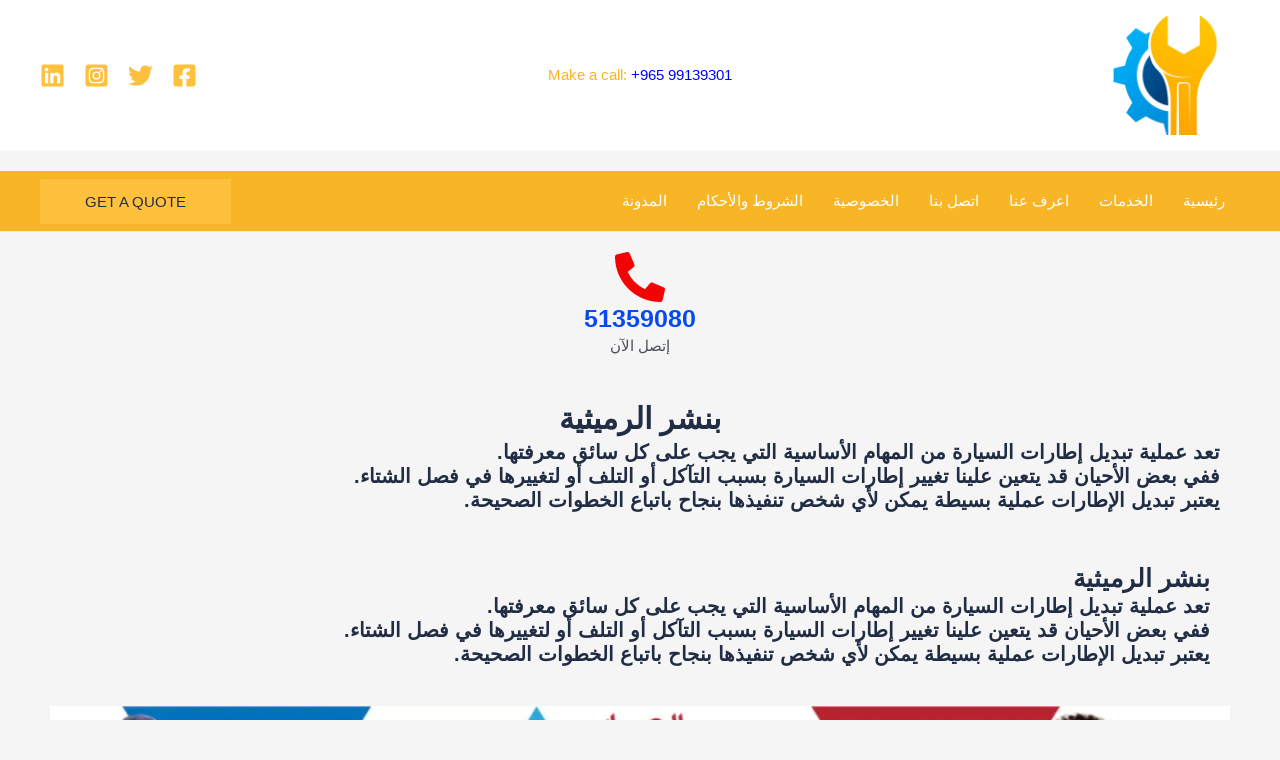

--- FILE ---
content_type: text/html; charset=UTF-8
request_url: https://sayadservices.com/%D8%A8%D9%86%D8%B4%D8%B1-%D8%A7%D9%84%D8%B1%D9%85%D9%8A%D8%AB%D9%8A%D8%A9/
body_size: 86471
content:
<!DOCTYPE html><html dir="rtl" lang="ar" prefix="og: https://ogp.me/ns#"><head><script data-no-optimize="1">var litespeed_docref=sessionStorage.getItem("litespeed_docref");litespeed_docref&&(Object.defineProperty(document,"referrer",{get:function(){return litespeed_docref}}),sessionStorage.removeItem("litespeed_docref"));</script> <meta charset="UTF-8"><meta name="viewport" content="width=device-width, initial-scale=1"><link rel="profile" href="https://gmpg.org/xfn/11"> <script data-no-defer="1" data-ezscrex="false" data-cfasync="false" data-pagespeed-no-defer data-cookieconsent="ignore">var ctPublicFunctions = {"_ajax_nonce":"4370a8292e","_rest_nonce":"f7c3d85a0d","_ajax_url":"\/wp-admin\/admin-ajax.php","_rest_url":"https:\/\/sayadservices.com\/wp-json\/","data__cookies_type":"none","data__ajax_type":"rest","data__bot_detector_enabled":1,"data__frontend_data_log_enabled":1,"cookiePrefix":"","wprocket_detected":false,"host_url":"sayadservices.com","text__ee_click_to_select":"Click to select the whole data","text__ee_original_email":"The complete one is","text__ee_got_it":"Got it","text__ee_blocked":"Blocked","text__ee_cannot_connect":"Cannot connect","text__ee_cannot_decode":"Can not decode email. Unknown reason","text__ee_email_decoder":"CleanTalk email decoder","text__ee_wait_for_decoding":"The magic is on the way!","text__ee_decoding_process":"Please wait a few seconds while we decode the contact data."}</script> <script data-no-defer="1" data-ezscrex="false" data-cfasync="false" data-pagespeed-no-defer data-cookieconsent="ignore">var ctPublic = {"_ajax_nonce":"4370a8292e","settings__forms__check_internal":0,"settings__forms__check_external":0,"settings__forms__force_protection":0,"settings__forms__search_test":1,"settings__forms__wc_add_to_cart":0,"settings__data__bot_detector_enabled":1,"settings__sfw__anti_crawler":0,"blog_home":"https:\/\/sayadservices.com\/","pixel__setting":"3","pixel__enabled":true,"pixel__url":"https:\/\/moderate3-v4.cleantalk.org\/pixel\/af35be361b3f951591c60378eea7c9ca.gif","data__email_check_before_post":1,"data__email_check_exist_post":0,"data__cookies_type":"none","data__key_is_ok":false,"data__visible_fields_required":true,"wl_brandname":"Anti-Spam by CleanTalk","wl_brandname_short":"CleanTalk","ct_checkjs_key":"d5fc87a4ca5e58756fde591aba9a559fec7f89f630fa3988e3e500ba65bd4472","emailEncoderPassKey":"bb10e8c9367ae8cfbece619397acc6e0","bot_detector_forms_excluded":"W10=","advancedCacheExists":false,"varnishCacheExists":false,"wc_ajax_add_to_cart":false,"theRealPerson":{"phrases":{"trpHeading":"The Real Person Badge!","trpContent1":"The commenter acts as a real person and verified as not a bot.","trpContent2":" Anti-Spam by CleanTalk","trpContentLearnMore":"Learn more"},"trpContentLink":"https:\/\/cleantalk.org\/help\/the-real-person?utm_id=&amp;utm_term=&amp;utm_source=admin_side&amp;utm_medium=trp_badge&amp;utm_content=trp_badge_link_click&amp;utm_campaign=apbct_links","imgPersonUrl":"https:\/\/sayadservices.com\/wp-content\/plugins\/cleantalk-spam-protect\/css\/images\/real_user.svg","imgShieldUrl":"https:\/\/sayadservices.com\/wp-content\/plugins\/cleantalk-spam-protect\/css\/images\/shield.svg"}}</script>  <script id="google_gtagjs-js-consent-mode-data-layer" type="litespeed/javascript">window.dataLayer=window.dataLayer||[];function gtag(){dataLayer.push(arguments)}
gtag('consent','default',{"ad_personalization":"denied","ad_storage":"denied","ad_user_data":"denied","analytics_storage":"denied","functionality_storage":"denied","security_storage":"denied","personalization_storage":"denied","region":["AT","BE","BG","CH","CY","CZ","DE","DK","EE","ES","FI","FR","GB","GR","HR","HU","IE","IS","IT","LI","LT","LU","LV","MT","NL","NO","PL","PT","RO","SE","SI","SK"],"wait_for_update":500});window._googlesitekitConsentCategoryMap={"statistics":["analytics_storage"],"marketing":["ad_storage","ad_user_data","ad_personalization"],"functional":["functionality_storage","security_storage"],"preferences":["personalization_storage"]};window._googlesitekitConsents={"ad_personalization":"denied","ad_storage":"denied","ad_user_data":"denied","analytics_storage":"denied","functionality_storage":"denied","security_storage":"denied","personalization_storage":"denied","region":["AT","BE","BG","CH","CY","CZ","DE","DK","EE","ES","FI","FR","GB","GR","HR","HU","IE","IS","IT","LI","LT","LU","LV","MT","NL","NO","PL","PT","RO","SE","SI","SK"],"wait_for_update":500}</script> <title>بنشر الرميثية | 97707407 - الصياد للخدمات Best &amp; Ultimate 66976403</title><meta name="description" content="بنشر الرميثية - بنشر متنقل الصياد - تبديل تواير - تبديل بطاريات بنشر انقاذ طريق - تصليح بنشر علي الطريق - تصليح ميكانيكا"/><meta name="robots" content="follow, index, max-snippet:-1, max-video-preview:-1, max-image-preview:large"/><link rel="canonical" href="https://sayadservices.com/%d8%a8%d9%86%d8%b4%d8%b1-%d8%a7%d9%84%d8%b1%d9%85%d9%8a%d8%ab%d9%8a%d8%a9/" /><meta property="og:locale" content="ar_AR" /><meta property="og:type" content="article" /><meta property="og:title" content="بنشر الرميثية | 97707407 - الصياد للخدمات Best &amp; Ultimate 66976403" /><meta property="og:description" content="بنشر الرميثية - بنشر متنقل الصياد - تبديل تواير - تبديل بطاريات بنشر انقاذ طريق - تصليح بنشر علي الطريق - تصليح ميكانيكا" /><meta property="og:url" content="https://sayadservices.com/%d8%a8%d9%86%d8%b4%d8%b1-%d8%a7%d9%84%d8%b1%d9%85%d9%8a%d8%ab%d9%8a%d8%a9/" /><meta property="og:site_name" content="الصياد للخدمات" /><meta property="article:publisher" content="https://www.facebook.com/sayad-services" /><meta property="article:tag" content="بنشر" /><meta property="article:tag" content="بنشر الكويت" /><meta property="article:tag" content="بنشر متنقل" /><meta property="article:tag" content="تبديل بطاريات" /><meta property="article:tag" content="تبديل تواير" /><meta property="article:section" content="بنشر متنقل" /><meta property="og:updated_time" content="2025-07-05T11:25:02+03:00" /><meta property="og:image" content="https://sayadservices.com/wp-content/uploads/2024/02/صورة-مشاركة-Webp-1.webp" /><meta property="og:image:secure_url" content="https://sayadservices.com/wp-content/uploads/2024/02/صورة-مشاركة-Webp-1.webp" /><meta property="og:image:width" content="1000" /><meta property="og:image:height" content="750" /><meta property="og:image:alt" content="تبديل بطاريات" /><meta property="og:image:type" content="image/webp" /><meta name="twitter:card" content="summary_large_image" /><meta name="twitter:title" content="بنشر الرميثية | 97707407 - الصياد للخدمات Best &amp; Ultimate 66976403" /><meta name="twitter:description" content="بنشر الرميثية - بنشر متنقل الصياد - تبديل تواير - تبديل بطاريات بنشر انقاذ طريق - تصليح بنشر علي الطريق - تصليح ميكانيكا" /><meta name="twitter:site" content="@sayad_services" /><meta name="twitter:creator" content="@sayad_services" /><meta name="twitter:image" content="https://sayadservices.com/wp-content/uploads/2024/02/صورة-مشاركة-Webp-1.webp" /><meta name="twitter:label1" content="كُتب بواسطة" /><meta name="twitter:data1" content="Sayad" /><meta name="twitter:label2" content="مدة القراءة" /><meta name="twitter:data2" content="14 دقيقة" /> <script type="application/ld+json" class="rank-math-schema">{"@context":"https://schema.org","@graph":[{"@type":"BreadcrumbList","@id":"https://sayadservices.com/%d8%a8%d9%86%d8%b4%d8%b1-%d8%a7%d9%84%d8%b1%d9%85%d9%8a%d8%ab%d9%8a%d8%a9/#breadcrumb","itemListElement":[{"@type":"ListItem","position":"1","item":{"@id":"https://sayadservices.com","name":"Home"}},{"@type":"ListItem","position":"2","item":{"@id":"https://sayadservices.com/%d8%a8%d9%86%d8%b4%d8%b1-%d8%a7%d9%84%d8%b1%d9%85%d9%8a%d8%ab%d9%8a%d8%a9/","name":"\u0628\u0646\u0634\u0631 \u0627\u0644\u0631\u0645\u064a\u062b\u064a\u0629 | 97707407"}}]}]}</script> <link rel='dns-prefetch' href='//fd.cleantalk.org' /><link rel='dns-prefetch' href='//www.googletagmanager.com' /><link rel='dns-prefetch' href='//fonts.googleapis.com' /><link rel="alternate" type="application/rss+xml" title="الصياد للخدمات &laquo; الخلاصة" href="https://sayadservices.com/feed/" /><link rel="alternate" type="application/rss+xml" title="الصياد للخدمات &laquo; خلاصة التعليقات" href="https://sayadservices.com/comments/feed/" /><link rel="alternate" type="application/rss+xml" title="الصياد للخدمات &laquo; بنشر الرميثية | 97707407 خلاصة التعليقات" href="https://sayadservices.com/%d8%a8%d9%86%d8%b4%d8%b1-%d8%a7%d9%84%d8%b1%d9%85%d9%8a%d8%ab%d9%8a%d8%a9/feed/" /><link rel="alternate" title="oEmbed (JSON)" type="application/json+oembed" href="https://sayadservices.com/wp-json/oembed/1.0/embed?url=https%3A%2F%2Fsayadservices.com%2F%25d8%25a8%25d9%2586%25d8%25b4%25d8%25b1-%25d8%25a7%25d9%2584%25d8%25b1%25d9%2585%25d9%258a%25d8%25ab%25d9%258a%25d8%25a9%2F" /><link rel="alternate" title="oEmbed (XML)" type="text/xml+oembed" href="https://sayadservices.com/wp-json/oembed/1.0/embed?url=https%3A%2F%2Fsayadservices.com%2F%25d8%25a8%25d9%2586%25d8%25b4%25d8%25b1-%25d8%25a7%25d9%2584%25d8%25b1%25d9%2585%25d9%258a%25d8%25ab%25d9%258a%25d8%25a9%2F&#038;format=xml" /><style id='wp-img-auto-sizes-contain-inline-css'>img:is([sizes=auto i],[sizes^="auto," i]){contain-intrinsic-size:3000px 1500px}
/*# sourceURL=wp-img-auto-sizes-contain-inline-css */</style><style id="litespeed-ccss">body,h1,h2,h3,html,li,p,ul{border:0;font-size:100%;font-style:inherit;font-weight:inherit;margin:0;outline:0;padding:0;vertical-align:baseline}html{-webkit-text-size-adjust:100%;-ms-text-size-adjust:100%}body{margin:0}nav{display:block}a{background-color:#fff0}a,a:visited{text-decoration:none}img{border:0}svg:not(:root){overflow:hidden}button{color:inherit;font:inherit;margin:0}button{overflow:visible}button{text-transform:none}button{-webkit-appearance:button}button::-moz-focus-inner{border:0;padding:0}.ast-container{max-width:100%}.ast-container{margin-right:auto;margin-left:auto;padding-right:20px;padding-left:20px}h1,h2,h3{clear:both}h1{color:#808285;font-size:2em;line-height:1.2}h2{color:#808285;font-size:1.7em;line-height:1.3}h3{color:#808285;font-size:1.5em;line-height:1.4}html{box-sizing:border-box}*,:after,:before{box-sizing:inherit}body{color:#808285;background:#fff;font-style:normal}ul{margin:0 3em 1.5em 0}ul{list-style:disc}li>ul{margin-bottom:0;margin-right:1.5em}img{height:auto;max-width:100%}button{color:#808285;font-weight:400;font-size:100%;margin:0;vertical-align:baseline}button{line-height:normal}button{border:1px solid;border-color:var(--ast-border-color);border-radius:2px;background:#e6e6e6;padding:.6em 1em .4em;color:#fff}a{color:#4169e1}.screen-reader-text{border:0;clip:rect(1px,1px,1px,1px);height:1px;margin:-1px;overflow:hidden;padding:0;position:absolute;width:1px;word-wrap:normal!important}body{-webkit-font-smoothing:antialiased;-moz-osx-font-smoothing:grayscale}body:not(.logged-in){position:relative}#page{position:relative}a{text-decoration:none}img{vertical-align:middle}p{margin-bottom:1.75em}.ast-custom-button,body,button{line-height:1.85714285714286}body{background-color:#fff}#page{display:block}.ast-separate-container{background-color:#f5f5f5}.main-navigation{height:100%;-js-display:inline-flex;display:inline-flex}.main-navigation ul{list-style:none;margin:0;padding-right:0;position:relative}.main-header-menu .menu-link{text-decoration:none;padding:0 1em;display:inline-block}.main-header-menu .menu-item{position:relative}.main-header-menu .sub-menu{width:240px;background:#fff;right:-999em;position:absolute;top:100%;z-index:99999;visibility:hidden}.main-header-menu .sub-menu .menu-link{padding:.9em 1em;display:block;word-wrap:break-word}.submenu-with-border .sub-menu{border-width:1px;border-style:solid}.submenu-with-border .sub-menu .menu-link{border-width:0 0 1px;border-style:solid}.ast-desktop .submenu-with-border .sub-menu>.menu-item:last-child>.menu-link{border-bottom-style:none}.ast-button-wrap{display:inline-block}.ast-button-wrap button{box-shadow:none;border:none}.ast-button-wrap .menu-toggle{padding:0;width:2.2em;height:2.1em;font-size:1.5em;font-weight:400;border-radius:2px;-webkit-font-smoothing:antialiased;-moz-osx-font-smoothing:grayscale;border-radius:2px;vertical-align:middle;line-height:1.85714285714286}.ast-button-wrap .menu-toggle.main-header-menu-toggle{padding:0 .5em;width:auto;text-align:center}.header-main-layout-1 .ast-main-header-bar-alignment{margin-right:auto}.site-navigation{height:100%}.ast-icon.icon-arrow svg{height:.6em;width:.6em;position:relative;margin-right:10px}.ast-icon svg{fill:currentColor}body{overflow-x:hidden}.ast-builder-grid-row{display:grid;grid-template-columns:auto auto;align-items:center;grid-column-gap:20px;overflow-wrap:anywhere}.ast-builder-grid-row>.site-header-section{flex-wrap:nowrap}.ast-builder-grid-row.ast-grid-center-col-layout{grid-template-columns:1fr auto 1fr}.ast-builder-layout-element{align-items:center}.site-header-section{height:100%;min-height:0;align-items:center}.site-header-section>*{padding:0 10px}.site-header-section>div:first-child{padding-right:0}.site-header-section>div:last-child{padding-left:0}.site-header-section .ast-builder-menu{align-items:center}.ast-grid-right-center-section{justify-content:flex-start;flex-grow:1}.ast-grid-right-section{justify-content:flex-end}.ast-grid-left-center-section{justify-content:flex-end;flex-grow:1}.ast-logo-title-inline .ast-site-identity{padding:1em 0;-js-display:inline-flex;display:inline-flex;vertical-align:middle;align-items:center}.ast-grid-section-center{justify-content:center}.ast-builder-social-element{line-height:1;color:#3a3a3a;background:0 0;vertical-align:middle;margin-right:6px;margin-left:6px;justify-content:center;align-items:center}.ahfb-svg-iconset{-js-display:inline-flex;display:inline-flex;align-self:center}.ahfb-svg-iconset svg{width:17px;height:17px}.ast-builder-grid-row-container{display:grid;align-content:center}.ast-nav-menu .sub-menu{line-height:1.45}.ast-builder-menu .main-navigation{padding:0}.ast-builder-menu .main-navigation>ul{align-self:center}.menu-toggle .ast-close-svg{display:none}.ast-mobile-header-wrap .menu-toggle .mobile-menu-toggle-icon{-js-display:inline-flex;display:inline-flex;align-self:center}.ast-mobile-header-wrap .ast-button-wrap .menu-toggle.main-header-menu-toggle{-js-display:flex;display:flex;align-items:center;width:auto;height:auto}.menu-toggle .mobile-menu-toggle-icon{-js-display:inline-flex;display:inline-flex;align-self:center}.ast-button-wrap .menu-toggle.main-header-menu-toggle{padding:.5em;align-items:center;-js-display:flex;display:flex}.site-header{z-index:99;position:relative}.main-header-bar-wrap{position:relative}.main-header-bar{background-color:#fff;border-bottom-color:var(--ast-border-color);border-bottom-style:solid}.main-header-bar{margin-right:auto;margin-left:auto}.site-branding{line-height:1;align-self:center}.ast-menu-toggle{display:none;background:0 0;color:inherit;border-style:dotted;border-color:#fff0}.main-header-bar{z-index:4;position:relative}.ast-site-identity{padding:1em 0}.ast-desktop .main-header-menu>.menu-item .sub-menu:before{position:absolute;content:"";top:0;right:0;width:100%;transform:translateY(-100%)}.ast-flex{-js-display:flex;display:flex;flex-wrap:wrap}.ast-inline-flex{-js-display:inline-flex;display:inline-flex;align-items:center;flex-wrap:wrap;align-content:center}.ast-flex-grow-1{flex-grow:1}:root{--ast-post-nav-space:0;--ast-container-default-xlg-padding:6.67em;--ast-container-default-lg-padding:5.67em;--ast-container-default-slg-padding:4.34em;--ast-container-default-md-padding:3.34em;--ast-container-default-sm-padding:6.67em;--ast-container-default-xs-padding:2.4em;--ast-container-default-xxs-padding:1.4em;--ast-code-block-background:#EEEEEE;--ast-comment-inputs-background:#FAFAFA;--ast-normal-container-width:1200px;--ast-narrow-container-width:750px;--ast-blog-title-font-weight:normal;--ast-blog-meta-weight:inherit}html{font-size:93.75%}a{color:var(--ast-global-color-5)}body,button,.ast-custom-button{font-family:"Open Sans",sans-serif;font-weight:400;font-size:15px;font-size:1rem;line-height:var(--ast-body-line-height,1.65em)}h1,h2,h3{font-family:"Montserrat",sans-serif;font-weight:700}header .custom-logo-link img{max-width:120px;width:120px}h1{font-size:30px;font-size:2rem;font-weight:700;font-family:"Montserrat",sans-serif;line-height:1.4em}h2{font-size:25px;font-size:1.6666666666667rem;font-weight:700;font-family:"Montserrat",sans-serif;line-height:1.3em}h3{font-size:20px;font-size:1.3333333333333rem;font-weight:700;font-family:"Montserrat",sans-serif;line-height:1.3em}body,h1,h2,h3{color:var(--ast-global-color-3)}.ast-logo-title-inline .site-logo-img{padding-right:1em}@media (max-width:921.9px){#ast-desktop-header{display:none}}@media (min-width:922px){#ast-mobile-header{display:none}}.elementor-widget-heading h1.elementor-heading-title{line-height:1.4em}.elementor-widget-heading h2.elementor-heading-title{line-height:1.3em}.menu-toggle,button,.ast-custom-button{border-style:solid;border-top-width:0;border-right-width:0;border-left-width:0;border-bottom-width:0;color:var(--ast-global-color-2);border-color:var(--ast-global-color-0);background-color:var(--ast-global-color-0);padding-top:15px;padding-right:45px;padding-bottom:15px;padding-left:45px;font-family:inherit;font-weight:500;line-height:1em;text-transform:uppercase;border-top-left-radius:0;border-top-right-radius:0;border-bottom-right-radius:0;border-bottom-left-radius:0}@media (min-width:544px){.ast-container{max-width:100%}}@media (max-width:544px){.ast-separate-container #content .ast-container{padding-left:.54em;padding-right:.54em}}body,.ast-separate-container{background-color:var(--ast-global-color-4);background-image:none}@media (max-width:921px){h1{font-size:60px}h2{font-size:35px}h3{font-size:22px}}@media (max-width:544px){h1{font-size:35px}h2{font-size:30px}h3{font-size:20px}}@media (max-width:921px){html{font-size:85.5%}}@media (max-width:544px){html{font-size:85.5%}}@media (min-width:922px){.ast-container{max-width:1240px}}@media (min-width:922px){.site-content .ast-container{display:flex}}@media (max-width:921px){.site-content .ast-container{flex-direction:column}}:root{--wp--custom--ast-default-block-top-padding:3em;--wp--custom--ast-default-block-right-padding:3em;--wp--custom--ast-default-block-bottom-padding:3em;--wp--custom--ast-default-block-left-padding:3em;--wp--custom--ast-container-width:1200px;--wp--custom--ast-content-width-size:1200px;--wp--custom--ast-wide-width-size:calc(1200px + var(--wp--custom--ast-default-block-left-padding) + var(--wp--custom--ast-default-block-right-padding))}@media (max-width:921px){:root{--wp--custom--ast-default-block-top-padding:3em;--wp--custom--ast-default-block-right-padding:2em;--wp--custom--ast-default-block-bottom-padding:3em;--wp--custom--ast-default-block-left-padding:2em}}@media (max-width:544px){:root{--wp--custom--ast-default-block-top-padding:3em;--wp--custom--ast-default-block-right-padding:1.5em;--wp--custom--ast-default-block-bottom-padding:3em;--wp--custom--ast-default-block-left-padding:1.5em}}:root{--ast-global-color-0:#ffc03d;--ast-global-color-1:#f8b526;--ast-global-color-2:#212d45;--ast-global-color-3:#4b4f58;--ast-global-color-4:#F5F5F5;--ast-global-color-5:#FFFFFF;--ast-global-color-6:#F2F5F7;--ast-global-color-7:#212d45;--ast-global-color-8:#000000}:root{--ast-border-color:#dddddd}h1,h2,h3{color:var(--ast-global-color-2)}.ast-builder-layout-element[data-section="title_tagline"]{display:flex}[data-section*="section-hb-button-"] .menu-link{display:none}.ast-header-button-1[data-section="section-hb-button-1"]{display:flex}.ast-builder-menu-1{font-family:inherit;font-weight:500}.ast-builder-menu-1{display:flex}.ast-header-html-1 .ast-builder-html-element{color:var(--ast-global-color-1);font-size:15px;font-size:1rem}.ast-header-html-1{font-size:15px;font-size:1rem}.ast-header-html-1{display:flex}.ast-header-social-wrap .ast-builder-social-element:first-child{margin-right:0}.ast-header-social-wrap .ast-builder-social-element:last-child{margin-left:0}.ast-builder-social-element{line-height:1;color:#3a3a3a;background:#fff0;vertical-align:middle;margin-right:6px;margin-left:6px;justify-content:center;align-items:center}.ast-builder-social-element{line-height:1;color:#3a3a3a;background:#fff0;vertical-align:middle;margin-right:6px;margin-left:6px;justify-content:center;align-items:center}.ast-header-social-1-wrap .ast-builder-social-element{margin-left:9.5px;margin-right:9.5px}.ast-header-social-1-wrap .ast-builder-social-element svg{width:25px;height:25px}.ast-header-social-1-wrap .ast-social-color-type-custom svg{fill:var(--ast-global-color-0)}.ast-builder-layout-element[data-section="section-hb-social-icons-1"]{display:flex}.ast-header-social-wrap .ast-builder-social-element:first-child{margin-right:0}.ast-header-social-wrap .ast-builder-social-element:last-child{margin-left:0}.ast-builder-social-element{line-height:1;color:#3a3a3a;background:#fff0;vertical-align:middle;margin-right:6px;margin-left:6px;justify-content:center;align-items:center}.ast-builder-social-element{line-height:1;color:#3a3a3a;background:#fff0;vertical-align:middle;margin-right:6px;margin-left:6px;justify-content:center;align-items:center}.elementor-widget-heading .elementor-heading-title{margin:0}.elementor-page .ast-menu-toggle{color:unset!important;background:unset!important}.elementor-template-full-width .ast-container{display:block}.screen-reader-text{top:0!important}@media (min-width:922px){.main-header-bar{border-bottom-width:1px}}.main-header-menu .menu-item{-js-display:flex;display:flex;-webkit-box-pack:center;-webkit-justify-content:center;-moz-box-pack:center;-ms-flex-pack:center;justify-content:center;-webkit-box-orient:vertical;-webkit-box-direction:normal;-webkit-flex-direction:column;-moz-box-orient:vertical;-moz-box-direction:normal;-ms-flex-direction:column;flex-direction:column}.main-header-menu>.menu-item>.menu-link{height:100%;-webkit-box-align:center;-webkit-align-items:center;-moz-box-align:center;-ms-flex-align:center;align-items:center;-js-display:flex;display:flex}@media (min-width:922px){.ast-builder-menu .main-navigation>ul>li:last-child a{margin-left:0}}.ast-mobile-header-content>*{padding:10px 0;height:auto}.ast-mobile-header-content>*:first-child{padding-top:10px}.ast-mobile-header-content>.ast-builder-menu{padding-top:0}.ast-mobile-header-content>*:last-child{padding-bottom:0}.ast-mobile-header-wrap .ast-mobile-header-content{display:none}.ast-mobile-header-wrap .ast-mobile-header-content{background-color:#fff}.ast-mobile-header-content>*{padding-top:0;padding-bottom:0}.content-align-flex-start .ast-builder-layout-element{justify-content:flex-start}.content-align-flex-start .main-header-menu{text-align:right}.ast-mobile-header-wrap .ast-primary-header-bar,.ast-primary-header-bar .site-primary-header-wrap{min-height:70px}@media (min-width:922px){.ast-primary-header-bar{border-bottom-width:1px;border-bottom-color:rgb(235 235 235/.24);border-bottom-style:solid}}.ast-primary-header-bar{background-color:#fff;background-image:none}.ast-primary-header-bar{display:block}[data-section="section-header-mobile-trigger"] .ast-button-wrap .ast-mobile-menu-trigger-minimal{color:var(--ast-global-color-0);border:none;background:#fff0}[data-section="section-header-mobile-trigger"] .ast-button-wrap .mobile-menu-toggle-icon .ast-mobile-svg{width:20px;height:20px;fill:var(--ast-global-color-0)}.ast-builder-menu-mobile .main-navigation .menu-item.menu-item-has-children>.ast-menu-toggle{top:0}.ast-builder-menu-mobile .main-navigation .menu-item-has-children>.menu-link:after{content:unset}.ast-hfb-header .ast-builder-menu-mobile .main-header-menu,.ast-hfb-header .ast-builder-menu-mobile .main-navigation .menu-item .menu-link,.ast-hfb-header .ast-builder-menu-mobile .main-navigation .menu-item .sub-menu .menu-link{border-style:none}.ast-builder-menu-mobile .main-navigation .menu-item.menu-item-has-children>.ast-menu-toggle{top:0}@media (max-width:921px){.ast-builder-menu-mobile .main-navigation .menu-item.menu-item-has-children>.ast-menu-toggle{top:0}.ast-builder-menu-mobile .main-navigation .menu-item-has-children>.menu-link:after{content:unset}}@media (max-width:544px){.ast-builder-menu-mobile .main-navigation .menu-item.menu-item-has-children>.ast-menu-toggle{top:0}}.ast-builder-menu-mobile .main-navigation{display:block}.ast-below-header .main-header-bar-navigation{height:100%}.ast-below-header-bar .site-below-header-wrap{min-height:60px}.ast-desktop .ast-below-header-bar .main-header-menu>.menu-item{line-height:60px}.ast-below-header-bar{border-bottom-width:1px;border-bottom-color:#eaeaea;border-bottom-style:solid}.ast-below-header-bar{background-color:var(--ast-global-color-1);background-image:none}.ast-below-header-bar.ast-below-header{margin-top:20px}.ast-below-header-bar{display:block}:root{--e-global-color-astglobalcolor0:#ffc03d;--e-global-color-astglobalcolor1:#f8b526;--e-global-color-astglobalcolor2:#212d45;--e-global-color-astglobalcolor3:#4b4f58;--e-global-color-astglobalcolor4:#F5F5F5;--e-global-color-astglobalcolor5:#FFFFFF;--e-global-color-astglobalcolor6:#F2F5F7;--e-global-color-astglobalcolor7:#212d45;--e-global-color-astglobalcolor8:#000000}h1,h2,h3{margin-bottom:0}p{margin-bottom:0}h1,h2,h3{margin-bottom:0}p{margin-bottom:0}:root{--wp--preset--aspect-ratio--square:1;--wp--preset--aspect-ratio--4-3:4/3;--wp--preset--aspect-ratio--3-4:3/4;--wp--preset--aspect-ratio--3-2:3/2;--wp--preset--aspect-ratio--2-3:2/3;--wp--preset--aspect-ratio--16-9:16/9;--wp--preset--aspect-ratio--9-16:9/16;--wp--preset--color--black:#000000;--wp--preset--color--cyan-bluish-gray:#abb8c3;--wp--preset--color--white:#ffffff;--wp--preset--color--pale-pink:#f78da7;--wp--preset--color--vivid-red:#cf2e2e;--wp--preset--color--luminous-vivid-orange:#ff6900;--wp--preset--color--luminous-vivid-amber:#fcb900;--wp--preset--color--light-green-cyan:#7bdcb5;--wp--preset--color--vivid-green-cyan:#00d084;--wp--preset--color--pale-cyan-blue:#8ed1fc;--wp--preset--color--vivid-cyan-blue:#0693e3;--wp--preset--color--vivid-purple:#9b51e0;--wp--preset--color--ast-global-color-0:var(--ast-global-color-0);--wp--preset--color--ast-global-color-1:var(--ast-global-color-1);--wp--preset--color--ast-global-color-2:var(--ast-global-color-2);--wp--preset--color--ast-global-color-3:var(--ast-global-color-3);--wp--preset--color--ast-global-color-4:var(--ast-global-color-4);--wp--preset--color--ast-global-color-5:var(--ast-global-color-5);--wp--preset--color--ast-global-color-6:var(--ast-global-color-6);--wp--preset--color--ast-global-color-7:var(--ast-global-color-7);--wp--preset--color--ast-global-color-8:var(--ast-global-color-8);--wp--preset--gradient--vivid-cyan-blue-to-vivid-purple:linear-gradient(135deg,rgb(6,147,227) 0%,rgb(155,81,224) 100%);--wp--preset--gradient--light-green-cyan-to-vivid-green-cyan:linear-gradient(135deg,rgb(122,220,180) 0%,rgb(0,208,130) 100%);--wp--preset--gradient--luminous-vivid-amber-to-luminous-vivid-orange:linear-gradient(135deg,rgb(252,185,0) 0%,rgb(255,105,0) 100%);--wp--preset--gradient--luminous-vivid-orange-to-vivid-red:linear-gradient(135deg,rgb(255,105,0) 0%,rgb(207,46,46) 100%);--wp--preset--gradient--very-light-gray-to-cyan-bluish-gray:linear-gradient(135deg,rgb(238,238,238) 0%,rgb(169,184,195) 100%);--wp--preset--gradient--cool-to-warm-spectrum:linear-gradient(135deg,rgb(74,234,220) 0%,rgb(151,120,209) 20%,rgb(207,42,186) 40%,rgb(238,44,130) 60%,rgb(251,105,98) 80%,rgb(254,248,76) 100%);--wp--preset--gradient--blush-light-purple:linear-gradient(135deg,rgb(255,206,236) 0%,rgb(152,150,240) 100%);--wp--preset--gradient--blush-bordeaux:linear-gradient(135deg,rgb(254,205,165) 0%,rgb(254,45,45) 50%,rgb(107,0,62) 100%);--wp--preset--gradient--luminous-dusk:linear-gradient(135deg,rgb(255,203,112) 0%,rgb(199,81,192) 50%,rgb(65,88,208) 100%);--wp--preset--gradient--pale-ocean:linear-gradient(135deg,rgb(255,245,203) 0%,rgb(182,227,212) 50%,rgb(51,167,181) 100%);--wp--preset--gradient--electric-grass:linear-gradient(135deg,rgb(202,248,128) 0%,rgb(113,206,126) 100%);--wp--preset--gradient--midnight:linear-gradient(135deg,rgb(2,3,129) 0%,rgb(40,116,252) 100%);--wp--preset--font-size--small:13px;--wp--preset--font-size--medium:20px;--wp--preset--font-size--large:36px;--wp--preset--font-size--x-large:42px;--wp--preset--spacing--20:0.44rem;--wp--preset--spacing--30:0.67rem;--wp--preset--spacing--40:1rem;--wp--preset--spacing--50:1.5rem;--wp--preset--spacing--60:2.25rem;--wp--preset--spacing--70:3.38rem;--wp--preset--spacing--80:5.06rem;--wp--preset--shadow--natural:6px 6px 9px rgba(0, 0, 0, 0.2);--wp--preset--shadow--deep:12px 12px 50px rgba(0, 0, 0, 0.4);--wp--preset--shadow--sharp:6px 6px 0px rgba(0, 0, 0, 0.2);--wp--preset--shadow--outlined:6px 6px 0px -3px rgb(255, 255, 255), 6px 6px rgb(0, 0, 0);--wp--preset--shadow--crisp:6px 6px 0px rgb(0, 0, 0)}:root{--wp--style--global--content-size:var(--wp--custom--ast-content-width-size);--wp--style--global--wide-size:var(--wp--custom--ast-wide-width-size)}:where(body){margin:0}:root{--wp--style--block-gap:24px}body{padding-top:0;padding-right:0;padding-bottom:0;padding-left:0}a:where(:not(.wp-element-button)){text-decoration:none}.eztoc-hide{display:none}:root{--direction-multiplier:1}body.rtl,html[dir=rtl]{--direction-multiplier:-1}.screen-reader-text{height:1px;margin:-1px;overflow:hidden;padding:0;position:absolute;top:-10000em;width:1px;clip:rect(0,0,0,0);border:0}.elementor *,.elementor :after,.elementor :before{box-sizing:border-box}.elementor a{box-shadow:none;text-decoration:none}.elementor-element{--flex-direction:initial;--flex-wrap:initial;--justify-content:initial;--align-items:initial;--align-content:initial;--gap:initial;--flex-basis:initial;--flex-grow:initial;--flex-shrink:initial;--order:initial;--align-self:initial;align-self:var(--align-self);flex-basis:var(--flex-basis);flex-grow:var(--flex-grow);flex-shrink:var(--flex-shrink);order:var(--order)}.elementor-element:where(.e-con-full,.elementor-widget){align-content:var(--align-content);align-items:var(--align-items);flex-direction:var(--flex-direction);flex-wrap:var(--flex-wrap);gap:var(--row-gap) var(--column-gap);justify-content:var(--justify-content)}:root{--page-title-display:block}.elementor-widget{position:relative}.elementor-widget:not(:last-child){margin-block-end:var(--kit-widget-spacing,20px)}@media (prefers-reduced-motion:no-preference){html{scroll-behavior:smooth}}.e-con{--border-radius:0;--border-top-width:0px;--border-right-width:0px;--border-bottom-width:0px;--border-left-width:0px;--border-style:initial;--border-color:initial;--container-widget-width:100%;--container-widget-height:initial;--container-widget-flex-grow:0;--container-widget-align-self:initial;--content-width:min(100%,var(--container-max-width,1140px));--width:100%;--min-height:initial;--height:auto;--text-align:initial;--margin-top:0px;--margin-right:0px;--margin-bottom:0px;--margin-left:0px;--padding-top:var(--container-default-padding-top,10px);--padding-right:var(--container-default-padding-right,10px);--padding-bottom:var(--container-default-padding-bottom,10px);--padding-left:var(--container-default-padding-left,10px);--position:relative;--z-index:revert;--overflow:visible;--gap:var(--widgets-spacing,20px);--row-gap:var(--widgets-spacing-row,20px);--column-gap:var(--widgets-spacing-column,20px);--overlay-mix-blend-mode:initial;--overlay-opacity:1;--e-con-grid-template-columns:repeat(3,1fr);--e-con-grid-template-rows:repeat(2,1fr);border-radius:var(--border-radius);height:var(--height);min-height:var(--min-height);min-width:0;overflow:var(--overflow);position:var(--position);width:var(--width);z-index:var(--z-index);--flex-wrap-mobile:wrap}.e-con{--margin-block-start:var(--margin-top);--margin-block-end:var(--margin-bottom);--margin-inline-start:var(--margin-left);--margin-inline-end:var(--margin-right);--padding-inline-start:var(--padding-left);--padding-inline-end:var(--padding-right);--padding-block-start:var(--padding-top);--padding-block-end:var(--padding-bottom);--border-block-start-width:var(--border-top-width);--border-block-end-width:var(--border-bottom-width);--border-inline-start-width:var(--border-left-width);--border-inline-end-width:var(--border-right-width)}body.rtl .e-con{--padding-inline-start:var(--padding-right);--padding-inline-end:var(--padding-left);--margin-inline-start:var(--margin-right);--margin-inline-end:var(--margin-left);--border-inline-start-width:var(--border-right-width);--border-inline-end-width:var(--border-left-width)}.e-con{margin-block-end:var(--margin-block-end);margin-block-start:var(--margin-block-start);margin-inline-end:var(--margin-inline-end);margin-inline-start:var(--margin-inline-start);padding-inline-end:var(--padding-inline-end);padding-inline-start:var(--padding-inline-start)}.e-con.e-flex{--flex-direction:column;--flex-basis:auto;--flex-grow:0;--flex-shrink:1;flex:var(--flex-grow) var(--flex-shrink) var(--flex-basis)}.e-con>.e-con-inner{padding-block-end:var(--padding-block-end);padding-block-start:var(--padding-block-start);text-align:var(--text-align)}.e-con.e-flex>.e-con-inner{flex-direction:var(--flex-direction)}.e-con,.e-con>.e-con-inner{display:var(--display)}.e-con-boxed.e-flex{align-content:normal;align-items:normal;flex-direction:column;flex-wrap:nowrap;justify-content:normal}.e-con-boxed{gap:initial;text-align:initial}.e-con.e-flex>.e-con-inner{align-content:var(--align-content);align-items:var(--align-items);align-self:auto;flex-basis:auto;flex-grow:1;flex-shrink:1;flex-wrap:var(--flex-wrap);justify-content:var(--justify-content)}.e-con>.e-con-inner{gap:var(--row-gap) var(--column-gap);height:100%;margin:0 auto;max-width:var(--content-width);padding-inline-end:0;padding-inline-start:0;width:100%}:is(.elementor-section-wrap,[data-elementor-id])>.e-con{--margin-left:auto;--margin-right:auto;max-width:min(100%,var(--width))}.e-con .elementor-widget.elementor-widget{margin-block-end:0}.e-con:before{border-block-end-width:var(--border-block-end-width);border-block-start-width:var(--border-block-start-width);border-color:var(--border-color);border-inline-end-width:var(--border-inline-end-width);border-inline-start-width:var(--border-inline-start-width);border-radius:var(--border-radius);border-style:var(--border-style);content:var(--background-overlay);display:block;height:max(100% + var(--border-top-width) + var(--border-bottom-width),100%);left:calc(0px - var(--border-left-width));mix-blend-mode:var(--overlay-mix-blend-mode);opacity:var(--overlay-opacity);position:absolute;top:calc(0px - var(--border-top-width));width:max(100% + var(--border-left-width) + var(--border-right-width),100%)}.e-con .elementor-widget{min-width:0}.e-con>.e-con-inner>.elementor-widget>.elementor-widget-container{height:100%}.e-con.e-con>.e-con-inner>.elementor-widget{max-width:100%}.e-con .elementor-widget:not(:last-child){--kit-widget-spacing:0px}@media (max-width:767px){.e-con.e-flex{--width:100%;--flex-wrap:var(--flex-wrap-mobile)}}.elementor-heading-title{line-height:1;margin:0;padding:0}.elementor-kit-307{--e-global-color-primary:#6EC1E4;--e-global-color-secondary:#54595F;--e-global-color-text:#7A7A7A;--e-global-color-accent:#61CE70;--e-global-typography-primary-font-family:"Roboto";--e-global-typography-primary-font-weight:600;--e-global-typography-secondary-font-family:"Roboto Slab";--e-global-typography-secondary-font-weight:400;--e-global-typography-text-font-family:"Roboto";--e-global-typography-text-font-weight:400;--e-global-typography-accent-font-family:"Roboto";--e-global-typography-accent-font-weight:500}.e-con{--container-max-width:1200px}.elementor-widget:not(:last-child){margin-block-end:10px}.elementor-element{--widgets-spacing:10px 10px;--widgets-spacing-row:10px;--widgets-spacing-column:10px}@media (max-width:1024px){.e-con{--container-max-width:1024px}}@media (max-width:767px){.e-con{--container-max-width:767px}}.elementor-10381 .elementor-element.elementor-element-1154be8{--display:flex;--flex-direction:column;--container-widget-width:100%;--container-widget-height:initial;--container-widget-flex-grow:0;--container-widget-align-self:initial;--flex-wrap-mobile:wrap}.elementor-10381 .elementor-element.elementor-element-1046f8c{text-align:center}.elementor-10381 .elementor-element.elementor-element-1046f8c .elementor-heading-title{color:#FA0202}.elementor-10381 .elementor-element.elementor-element-3552749{text-align:center}.elementor-10381 .elementor-element.elementor-element-3552749 .elementor-heading-title{color:#FC0404}.elementor-10381 .elementor-element.elementor-element-18fb3ee{--display:flex;--flex-direction:column;--container-widget-width:100%;--container-widget-height:initial;--container-widget-flex-grow:0;--container-widget-align-self:initial;--flex-wrap-mobile:wrap}.elementor-10381 .elementor-element.elementor-element-32f6e09>.elementor-widget-container{background-color:#FC0000}.elementor-10381 .elementor-element.elementor-element-32f6e09{text-align:center}.elementor-10381 .elementor-element.elementor-element-32f6e09 .elementor-heading-title{color:#FCFCFC}.elementor-10381 .elementor-element.elementor-element-57bc833{--display:flex;--min-height:216px;--flex-direction:row-reverse;--container-widget-width:calc( ( 1 - var( --container-widget-flex-grow ) ) * 100% );--container-widget-height:100%;--container-widget-flex-grow:1;--container-widget-align-self:stretch;--flex-wrap-mobile:wrap-reverse;--justify-content:space-around;--align-items:center}.elementor-10381 .elementor-element.elementor-element-57bc833:not(.elementor-motion-effects-element-type-background){background-image:url(https://sayadservices.com/wp-content/uploads/2024/02/مكافحة-فئران-3.webp);background-position:center center;background-repeat:no-repeat;background-size:contain}.elementor-10381 .elementor-element.elementor-element-57bc833.e-con{--align-self:center}.elementor-10381 .elementor-element.elementor-element-1b2acc7{--display:flex}.elementor-10381 .elementor-element.elementor-element-9539b57>.elementor-widget-container{margin:0 55px 0 0}.elementor-10381 .elementor-element.elementor-element-9539b57{text-align:start}.elementor-10381 .elementor-element.elementor-element-7aeda77>.elementor-widget-container{margin:0 55px 0 0}.elementor-10381 .elementor-element.elementor-element-7aeda77{text-align:start}.elementor-10381 .elementor-element.elementor-element-76075cf{--spacer-size:25px}.elementor-10381 .elementor-element.elementor-element-84b0304{--display:flex;--flex-direction:row-reverse;--container-widget-width:initial;--container-widget-height:100%;--container-widget-flex-grow:1;--container-widget-align-self:stretch;--flex-wrap-mobile:wrap-reverse}.elementor-10381 .elementor-element.elementor-element-84b0304:not(.elementor-motion-effects-element-type-background){background-color:#09F5BB2B}.elementor-10381 .elementor-element.elementor-element-636674e{--display:flex}.elementor-10381 .elementor-element.elementor-element-b31aa2a>.elementor-widget-container{background-color:#FF0202}.elementor-10381 .elementor-element.elementor-element-b31aa2a{text-align:start}.elementor-10381 .elementor-element.elementor-element-b31aa2a .elementor-heading-title{color:#FFF}.elementor-10381 .elementor-element.elementor-element-6e8dd17>.elementor-widget-container{margin:0 55px 0 0}.elementor-10381 .elementor-element.elementor-element-af81dce{--display:flex}.elementor-10381 .elementor-element.elementor-element-77d7756>.elementor-widget-container{background-color:#FF0202}.elementor-10381 .elementor-element.elementor-element-77d7756{text-align:start}.elementor-10381 .elementor-element.elementor-element-77d7756 .elementor-heading-title{color:#FFF}.elementor-10381 .elementor-element.elementor-element-6c77dd6>.elementor-widget-container{margin:0 55px 0 0}@media (min-width:768px){.elementor-10381 .elementor-element.elementor-element-18fb3ee{--content-width:85%}}.elementor-widget-heading .elementor-heading-title[class*=elementor-size-]>a{color:inherit;font-size:inherit;line-height:inherit}.e-con{--container-widget-width:100%}.e-con-inner>.elementor-widget-spacer{width:var(--container-widget-width,var(--spacer-size));--align-self:var( --container-widget-align-self,initial );--flex-shrink:0}.e-con-inner>.elementor-widget-spacer>.elementor-widget-container{height:100%;width:100%}.e-con-inner>.elementor-widget-spacer>.elementor-widget-container>.elementor-spacer{height:100%}.e-con-inner>.elementor-widget-spacer>.elementor-widget-container>.elementor-spacer>.elementor-spacer-inner{height:var(--container-widget-height,var(--spacer-size))}@media screen and (max-height:640px){.e-con.e-parent:nth-of-type(n+2):not(.e-lazyloaded):not(.e-no-lazyload),.e-con.e-parent:nth-of-type(n+2):not(.e-lazyloaded):not(.e-no-lazyload) *{background-image:none!important}}</style><link rel="preload" data-asynced="1" data-optimized="2" as="style" onload="this.onload=null;this.rel='stylesheet'" href="https://sayadservices.com/wp-content/litespeed/css/888e1261a87500623052c1e7f87ecfc7.css?ver=b9c10" /><script data-optimized="1" type="litespeed/javascript" data-src="https://sayadservices.com/wp-content/plugins/litespeed-cache/assets/js/css_async.min.js"></script> <style id='astra-theme-css-inline-css'>:root{--ast-post-nav-space:0;--ast-container-default-xlg-padding:6.67em;--ast-container-default-lg-padding:5.67em;--ast-container-default-slg-padding:4.34em;--ast-container-default-md-padding:3.34em;--ast-container-default-sm-padding:6.67em;--ast-container-default-xs-padding:2.4em;--ast-container-default-xxs-padding:1.4em;--ast-code-block-background:#EEEEEE;--ast-comment-inputs-background:#FAFAFA;--ast-normal-container-width:1200px;--ast-narrow-container-width:750px;--ast-blog-title-font-weight:normal;--ast-blog-meta-weight:inherit;}html{font-size:93.75%;}a,.page-title{color:var(--ast-global-color-5);}a:hover,a:focus{color:#02a2f8;}body,button,input,select,textarea,.ast-button,.ast-custom-button{font-family:'Open Sans',sans-serif;font-weight:400;font-size:15px;font-size:1rem;line-height:var(--ast-body-line-height,1.65em);}blockquote{color:var(--ast-global-color-3);}h1,.entry-content h1,h2,.entry-content h2,h3,.entry-content h3,h4,.entry-content h4,h5,.entry-content h5,h6,.entry-content h6,.site-title,.site-title a{font-family:'Montserrat',sans-serif;font-weight:700;}.site-title{font-size:35px;font-size:2.3333333333333rem;display:none;}header .custom-logo-link img{max-width:120px;width:120px;}.astra-logo-svg{width:120px;}.site-header .site-description{font-size:15px;font-size:1rem;display:none;}.entry-title{font-size:30px;font-size:2rem;}.archive .ast-article-post .ast-article-inner,.blog .ast-article-post .ast-article-inner,.archive .ast-article-post .ast-article-inner:hover,.blog .ast-article-post .ast-article-inner:hover{overflow:hidden;}h1,.entry-content h1{font-size:30px;font-size:2rem;font-weight:700;font-family:'Montserrat',sans-serif;line-height:1.4em;}h2,.entry-content h2{font-size:25px;font-size:1.6666666666667rem;font-weight:700;font-family:'Montserrat',sans-serif;line-height:1.3em;}h3,.entry-content h3{font-size:20px;font-size:1.3333333333333rem;font-weight:700;font-family:'Montserrat',sans-serif;line-height:1.3em;}h4,.entry-content h4{font-size:20px;font-size:1.3333333333333rem;line-height:1.2em;font-weight:700;font-family:'Montserrat',sans-serif;}h5,.entry-content h5{font-size:20px;font-size:1.3333333333333rem;line-height:1.2em;font-weight:700;font-family:'Montserrat',sans-serif;}h6,.entry-content h6{font-size:16px;font-size:1.0666666666667rem;line-height:1.25em;font-weight:700;font-family:'Montserrat',sans-serif;}::selection{background-color:var(--ast-global-color-0);color:#000000;}body,h1,.entry-title a,.entry-content h1,h2,.entry-content h2,h3,.entry-content h3,h4,.entry-content h4,h5,.entry-content h5,h6,.entry-content h6{color:var(--ast-global-color-3);}.tagcloud a:hover,.tagcloud a:focus,.tagcloud a.current-item{color:#000000;border-color:var(--ast-global-color-5);background-color:var(--ast-global-color-5);}input:focus,input[type="text"]:focus,input[type="email"]:focus,input[type="url"]:focus,input[type="password"]:focus,input[type="reset"]:focus,input[type="search"]:focus,textarea:focus{border-color:var(--ast-global-color-5);}input[type="radio"]:checked,input[type=reset],input[type="checkbox"]:checked,input[type="checkbox"]:hover:checked,input[type="checkbox"]:focus:checked,input[type=range]::-webkit-slider-thumb{border-color:var(--ast-global-color-5);background-color:var(--ast-global-color-5);box-shadow:none;}.site-footer a:hover + .post-count,.site-footer a:focus + .post-count{background:var(--ast-global-color-5);border-color:var(--ast-global-color-5);}.single .nav-links .nav-previous,.single .nav-links .nav-next{color:var(--ast-global-color-5);}.entry-meta,.entry-meta *{line-height:1.45;color:var(--ast-global-color-5);}.entry-meta a:not(.ast-button):hover,.entry-meta a:not(.ast-button):hover *,.entry-meta a:not(.ast-button):focus,.entry-meta a:not(.ast-button):focus *,.page-links > .page-link,.page-links .page-link:hover,.post-navigation a:hover{color:#02a2f8;}#cat option,.secondary .calendar_wrap thead a,.secondary .calendar_wrap thead a:visited{color:var(--ast-global-color-5);}.secondary .calendar_wrap #today,.ast-progress-val span{background:var(--ast-global-color-5);}.secondary a:hover + .post-count,.secondary a:focus + .post-count{background:var(--ast-global-color-5);border-color:var(--ast-global-color-5);}.calendar_wrap #today > a{color:#000000;}.page-links .page-link,.single .post-navigation a{color:var(--ast-global-color-5);}.ast-search-menu-icon .search-form button.search-submit{padding:0 4px;}.ast-search-menu-icon form.search-form{padding-right:0;}.ast-search-menu-icon.slide-search input.search-field{width:0;}.ast-header-search .ast-search-menu-icon.ast-dropdown-active .search-form,.ast-header-search .ast-search-menu-icon.ast-dropdown-active .search-field:focus{transition:all 0.2s;}.search-form input.search-field:focus{outline:none;}.ast-archive-title{color:var(--ast-global-color-2);}.wp-block-latest-posts > li > a{color:var(--ast-global-color-2);}.widget-title,.widget .wp-block-heading{font-size:21px;font-size:1.4rem;color:var(--ast-global-color-2);}.ast-search-menu-icon.slide-search a:focus-visible:focus-visible,.astra-search-icon:focus-visible,#close:focus-visible,a:focus-visible,.ast-menu-toggle:focus-visible,.site .skip-link:focus-visible,.wp-block-loginout input:focus-visible,.wp-block-search.wp-block-search__button-inside .wp-block-search__inside-wrapper,.ast-header-navigation-arrow:focus-visible,.woocommerce .wc-proceed-to-checkout > .checkout-button:focus-visible,.woocommerce .woocommerce-MyAccount-navigation ul li a:focus-visible,.ast-orders-table__row .ast-orders-table__cell:focus-visible,.woocommerce .woocommerce-order-details .order-again > .button:focus-visible,.woocommerce .woocommerce-message a.button.wc-forward:focus-visible,.woocommerce #minus_qty:focus-visible,.woocommerce #plus_qty:focus-visible,a#ast-apply-coupon:focus-visible,.woocommerce .woocommerce-info a:focus-visible,.woocommerce .astra-shop-summary-wrap a:focus-visible,.woocommerce a.wc-forward:focus-visible,#ast-apply-coupon:focus-visible,.woocommerce-js .woocommerce-mini-cart-item a.remove:focus-visible,#close:focus-visible,.button.search-submit:focus-visible,#search_submit:focus,.normal-search:focus-visible,.ast-header-account-wrap:focus-visible,.woocommerce .ast-on-card-button.ast-quick-view-trigger:focus{outline-style:dotted;outline-color:inherit;outline-width:thin;}input:focus,input[type="text"]:focus,input[type="email"]:focus,input[type="url"]:focus,input[type="password"]:focus,input[type="reset"]:focus,input[type="search"]:focus,input[type="number"]:focus,textarea:focus,.wp-block-search__input:focus,[data-section="section-header-mobile-trigger"] .ast-button-wrap .ast-mobile-menu-trigger-minimal:focus,.ast-mobile-popup-drawer.active .menu-toggle-close:focus,.woocommerce-ordering select.orderby:focus,#ast-scroll-top:focus,#coupon_code:focus,.woocommerce-page #comment:focus,.woocommerce #reviews #respond input#submit:focus,.woocommerce a.add_to_cart_button:focus,.woocommerce .button.single_add_to_cart_button:focus,.woocommerce .woocommerce-cart-form button:focus,.woocommerce .woocommerce-cart-form__cart-item .quantity .qty:focus,.woocommerce .woocommerce-billing-fields .woocommerce-billing-fields__field-wrapper .woocommerce-input-wrapper > .input-text:focus,.woocommerce #order_comments:focus,.woocommerce #place_order:focus,.woocommerce .woocommerce-address-fields .woocommerce-address-fields__field-wrapper .woocommerce-input-wrapper > .input-text:focus,.woocommerce .woocommerce-MyAccount-content form button:focus,.woocommerce .woocommerce-MyAccount-content .woocommerce-EditAccountForm .woocommerce-form-row .woocommerce-Input.input-text:focus,.woocommerce .ast-woocommerce-container .woocommerce-pagination ul.page-numbers li a:focus,body #content .woocommerce form .form-row .select2-container--default .select2-selection--single:focus,#ast-coupon-code:focus,.woocommerce.woocommerce-js .quantity input[type=number]:focus,.woocommerce-js .woocommerce-mini-cart-item .quantity input[type=number]:focus,.woocommerce p#ast-coupon-trigger:focus{border-style:dotted;border-color:inherit;border-width:thin;}input{outline:none;}.ast-logo-title-inline .site-logo-img{padding-right:1em;}.site-logo-img img{ transition:all 0.2s linear;}body .ast-oembed-container *{position:absolute;top:0;width:100%;height:100%;right:0;}body .wp-block-embed-pocket-casts .ast-oembed-container *{position:unset;}.ast-single-post-featured-section + article {margin-top: 2em;}.site-content .ast-single-post-featured-section img {width: 100%;overflow: hidden;object-fit: cover;}.site > .ast-single-related-posts-container {margin-top: 0;}@media (min-width: 922px) {.ast-desktop .ast-container--narrow {max-width: var(--ast-narrow-container-width);margin: 0 auto;}}@media (max-width:921.9px){#ast-desktop-header{display:none;}}@media (min-width:922px){#ast-mobile-header{display:none;}}@media( max-width: 420px ) {.single .nav-links .nav-previous,.single .nav-links .nav-next {width: 100%;text-align: center;}}.wp-block-buttons.aligncenter{justify-content:center;}@media (max-width:921px){.ast-theme-transparent-header #primary,.ast-theme-transparent-header #secondary{padding:0;}}@media (max-width:921px){.ast-plain-container.ast-no-sidebar #primary{padding:0;}}.ast-plain-container.ast-no-sidebar #primary{margin-top:0;margin-bottom:0;}.wp-block-button.is-style-outline .wp-block-button__link{border-color:var(--ast-global-color-0);border-top-width:0px;border-right-width:0px;border-bottom-width:0px;border-left-width:0px;}div.wp-block-button.is-style-outline > .wp-block-button__link:not(.has-text-color),div.wp-block-button.wp-block-button__link.is-style-outline:not(.has-text-color){color:var(--ast-global-color-0);}.wp-block-button.is-style-outline .wp-block-button__link:hover,.wp-block-buttons .wp-block-button.is-style-outline .wp-block-button__link:focus,.wp-block-buttons .wp-block-button.is-style-outline > .wp-block-button__link:not(.has-text-color):hover,.wp-block-buttons .wp-block-button.wp-block-button__link.is-style-outline:not(.has-text-color):hover{color:var(--ast-global-color-2);background-color:var(--ast-global-color-1);border-color:var(--ast-global-color-1);}.post-page-numbers.current .page-link,.ast-pagination .page-numbers.current{color:#000000;border-color:var(--ast-global-color-0);background-color:var(--ast-global-color-0);}.wp-block-button.is-style-outline .wp-block-button__link{border-top-width:0px;border-right-width:0px;border-bottom-width:0px;border-left-width:0px;}.wp-block-button.is-style-outline .wp-block-button__link.wp-element-button,.ast-outline-button{border-color:var(--ast-global-color-0);font-family:inherit;font-weight:500;line-height:1em;border-top-left-radius:0px;border-top-right-radius:0px;border-bottom-right-radius:0px;border-bottom-left-radius:0px;}.wp-block-buttons .wp-block-button.is-style-outline > .wp-block-button__link:not(.has-text-color),.wp-block-buttons .wp-block-button.wp-block-button__link.is-style-outline:not(.has-text-color),.ast-outline-button{color:var(--ast-global-color-0);}.wp-block-button.is-style-outline .wp-block-button__link:hover,.wp-block-buttons .wp-block-button.is-style-outline .wp-block-button__link:focus,.wp-block-buttons .wp-block-button.is-style-outline > .wp-block-button__link:not(.has-text-color):hover,.wp-block-buttons .wp-block-button.wp-block-button__link.is-style-outline:not(.has-text-color):hover,.ast-outline-button:hover,.ast-outline-button:focus,.wp-block-uagb-buttons-child .uagb-buttons-repeater.ast-outline-button:hover,.wp-block-uagb-buttons-child .uagb-buttons-repeater.ast-outline-button:focus{color:var(--ast-global-color-2);background-color:var(--ast-global-color-1);border-color:var(--ast-global-color-1);}.wp-block-button .wp-block-button__link.wp-element-button.is-style-outline:not(.has-background),.wp-block-button.is-style-outline>.wp-block-button__link.wp-element-button:not(.has-background),.ast-outline-button{background-color:var(--ast-global-color-0);}.entry-content[data-ast-blocks-layout] > figure{margin-bottom:1em;}h1.widget-title{font-weight:700;}h2.widget-title{font-weight:700;}h3.widget-title{font-weight:700;}@media (max-width:921px){.ast-separate-container #primary,.ast-separate-container #secondary{padding:1.5em 0;}#primary,#secondary{padding:1.5em 0;margin:0;}.ast-left-sidebar #content > .ast-container{display:flex;flex-direction:column-reverse;width:100%;}.ast-separate-container .ast-article-post,.ast-separate-container .ast-article-single{padding:1.5em 2.14em;}.ast-author-box img.avatar{margin:20px 0 0 0;}}@media (min-width:922px){.ast-separate-container.ast-right-sidebar #primary,.ast-separate-container.ast-left-sidebar #primary{border:0;}.search-no-results.ast-separate-container #primary{margin-bottom:4em;}}.elementor-button-wrapper .elementor-button{border-style:solid;text-decoration:none;border-top-width:0px;border-right-width:0px;border-left-width:0px;border-bottom-width:0px;}.elementor-button.elementor-size-sm,.elementor-button.elementor-size-xs,.elementor-button.elementor-size-md,.elementor-button.elementor-size-lg,.elementor-button.elementor-size-xl,.elementor-button{border-top-left-radius:0px;border-top-right-radius:0px;border-bottom-right-radius:0px;border-bottom-left-radius:0px;padding-top:15px;padding-right:45px;padding-bottom:15px;padding-left:45px;}.elementor-button-wrapper .elementor-button{border-color:var(--ast-global-color-0);background-color:var(--ast-global-color-0);}.elementor-button-wrapper .elementor-button:hover,.elementor-button-wrapper .elementor-button:focus{color:var(--ast-global-color-2);background-color:var(--ast-global-color-1);border-color:var(--ast-global-color-1);}.wp-block-button .wp-block-button__link ,.elementor-button-wrapper .elementor-button,.elementor-button-wrapper .elementor-button:visited{color:var(--ast-global-color-2);}.elementor-button-wrapper .elementor-button{font-weight:500;line-height:1em;text-transform:uppercase;}.wp-block-button .wp-block-button__link:hover,.wp-block-button .wp-block-button__link:focus{color:var(--ast-global-color-2);background-color:var(--ast-global-color-1);border-color:var(--ast-global-color-1);}.elementor-widget-heading h1.elementor-heading-title{line-height:1.4em;}.elementor-widget-heading h2.elementor-heading-title{line-height:1.3em;}.elementor-widget-heading h3.elementor-heading-title{line-height:1.3em;}.elementor-widget-heading h4.elementor-heading-title{line-height:1.2em;}.elementor-widget-heading h5.elementor-heading-title{line-height:1.2em;}.elementor-widget-heading h6.elementor-heading-title{line-height:1.25em;}.wp-block-button .wp-block-button__link,.wp-block-search .wp-block-search__button,body .wp-block-file .wp-block-file__button{border-style:solid;border-top-width:0px;border-right-width:0px;border-left-width:0px;border-bottom-width:0px;border-color:var(--ast-global-color-0);background-color:var(--ast-global-color-0);color:var(--ast-global-color-2);font-family:inherit;font-weight:500;line-height:1em;text-transform:uppercase;border-top-left-radius:0px;border-top-right-radius:0px;border-bottom-right-radius:0px;border-bottom-left-radius:0px;padding-top:15px;padding-right:45px;padding-bottom:15px;padding-left:45px;}.menu-toggle,button,.ast-button,.ast-custom-button,.button,input#submit,input[type="button"],input[type="submit"],input[type="reset"],form[CLASS*="wp-block-search__"].wp-block-search .wp-block-search__inside-wrapper .wp-block-search__button,body .wp-block-file .wp-block-file__button,.woocommerce-js a.button,.woocommerce button.button,.woocommerce .woocommerce-message a.button,.woocommerce #respond input#submit.alt,.woocommerce input.button.alt,.woocommerce input.button,.woocommerce input.button:disabled,.woocommerce input.button:disabled[disabled],.woocommerce input.button:disabled:hover,.woocommerce input.button:disabled[disabled]:hover,.woocommerce #respond input#submit,.woocommerce button.button.alt.disabled,.wc-block-grid__products .wc-block-grid__product .wp-block-button__link,.wc-block-grid__product-onsale,[CLASS*="wc-block"] button,.woocommerce-js .astra-cart-drawer .astra-cart-drawer-content .woocommerce-mini-cart__buttons .button:not(.checkout):not(.ast-continue-shopping),.woocommerce-js .astra-cart-drawer .astra-cart-drawer-content .woocommerce-mini-cart__buttons a.checkout,.woocommerce button.button.alt.disabled.wc-variation-selection-needed,[CLASS*="wc-block"] .wc-block-components-button{border-style:solid;border-top-width:0px;border-right-width:0px;border-left-width:0px;border-bottom-width:0px;color:var(--ast-global-color-2);border-color:var(--ast-global-color-0);background-color:var(--ast-global-color-0);padding-top:15px;padding-right:45px;padding-bottom:15px;padding-left:45px;font-family:inherit;font-weight:500;line-height:1em;text-transform:uppercase;border-top-left-radius:0px;border-top-right-radius:0px;border-bottom-right-radius:0px;border-bottom-left-radius:0px;}button:focus,.menu-toggle:hover,button:hover,.ast-button:hover,.ast-custom-button:hover .button:hover,.ast-custom-button:hover ,input[type=reset]:hover,input[type=reset]:focus,input#submit:hover,input#submit:focus,input[type="button"]:hover,input[type="button"]:focus,input[type="submit"]:hover,input[type="submit"]:focus,form[CLASS*="wp-block-search__"].wp-block-search .wp-block-search__inside-wrapper .wp-block-search__button:hover,form[CLASS*="wp-block-search__"].wp-block-search .wp-block-search__inside-wrapper .wp-block-search__button:focus,body .wp-block-file .wp-block-file__button:hover,body .wp-block-file .wp-block-file__button:focus,.woocommerce-js a.button:hover,.woocommerce button.button:hover,.woocommerce .woocommerce-message a.button:hover,.woocommerce #respond input#submit:hover,.woocommerce #respond input#submit.alt:hover,.woocommerce input.button.alt:hover,.woocommerce input.button:hover,.woocommerce button.button.alt.disabled:hover,.wc-block-grid__products .wc-block-grid__product .wp-block-button__link:hover,[CLASS*="wc-block"] button:hover,.woocommerce-js .astra-cart-drawer .astra-cart-drawer-content .woocommerce-mini-cart__buttons .button:not(.checkout):not(.ast-continue-shopping):hover,.woocommerce-js .astra-cart-drawer .astra-cart-drawer-content .woocommerce-mini-cart__buttons a.checkout:hover,.woocommerce button.button.alt.disabled.wc-variation-selection-needed:hover,[CLASS*="wc-block"] .wc-block-components-button:hover,[CLASS*="wc-block"] .wc-block-components-button:focus{color:var(--ast-global-color-2);background-color:var(--ast-global-color-1);border-color:var(--ast-global-color-1);}@media (max-width:921px){.ast-mobile-header-stack .main-header-bar .ast-search-menu-icon{display:inline-block;}.ast-header-break-point.ast-header-custom-item-outside .ast-mobile-header-stack .main-header-bar .ast-search-icon{margin:0;}.ast-comment-avatar-wrap img{max-width:2.5em;}.ast-comment-meta{padding:0 1.8888em 1.3333em;}.ast-separate-container .ast-comment-list li.depth-1{padding:1.5em 2.14em;}.ast-separate-container .comment-respond{padding:2em 2.14em;}}@media (min-width:544px){.ast-container{max-width:100%;}}@media (max-width:544px){.ast-separate-container .ast-article-post,.ast-separate-container .ast-article-single,.ast-separate-container .comments-title,.ast-separate-container .ast-archive-description{padding:1.5em 1em;}.ast-separate-container #content .ast-container{padding-left:0.54em;padding-right:0.54em;}.ast-separate-container .ast-comment-list .bypostauthor{padding:.5em;}.ast-search-menu-icon.ast-dropdown-active .search-field{width:170px;}} #ast-mobile-header .ast-site-header-cart-li a{pointer-events:none;}body,.ast-separate-container{background-color:var(--ast-global-color-4);background-image:none;}@media (max-width:921px){.site-title{display:none;}.site-header .site-description{display:none;}h1,.entry-content h1{font-size:60px;}h2,.entry-content h2{font-size:35px;}h3,.entry-content h3{font-size:22px;}}@media (max-width:544px){.site-title{display:none;}.site-header .site-description{display:none;}h1,.entry-content h1{font-size:35px;}h2,.entry-content h2{font-size:30px;}h3,.entry-content h3{font-size:20px;}}@media (max-width:921px){html{font-size:85.5%;}}@media (max-width:544px){html{font-size:85.5%;}}@media (min-width:922px){.ast-container{max-width:1240px;}}@media (min-width:922px){.site-content .ast-container{display:flex;}}@media (max-width:921px){.site-content .ast-container{flex-direction:column;}}@media (min-width:922px){.main-header-menu .sub-menu .menu-item.ast-left-align-sub-menu:hover > .sub-menu,.main-header-menu .sub-menu .menu-item.ast-left-align-sub-menu.focus > .sub-menu{margin-left:-0px;}}.site .comments-area{padding-bottom:3em;}.wp-block-file {display: flex;align-items: center;flex-wrap: wrap;justify-content: space-between;}.wp-block-pullquote {border: none;}.wp-block-pullquote blockquote::before {content: "\201D";font-family: "Helvetica",sans-serif;display: flex;transform: rotate( 180deg );font-size: 6rem;font-style: normal;line-height: 1;font-weight: bold;align-items: center;justify-content: center;}.has-text-align-right > blockquote::before {justify-content: flex-start;}.has-text-align-left > blockquote::before {justify-content: flex-end;}figure.wp-block-pullquote.is-style-solid-color blockquote {max-width: 100%;text-align: inherit;}:root {--wp--custom--ast-default-block-top-padding: 3em;--wp--custom--ast-default-block-right-padding: 3em;--wp--custom--ast-default-block-bottom-padding: 3em;--wp--custom--ast-default-block-left-padding: 3em;--wp--custom--ast-container-width: 1200px;--wp--custom--ast-content-width-size: 1200px;--wp--custom--ast-wide-width-size: calc(1200px + var(--wp--custom--ast-default-block-left-padding) + var(--wp--custom--ast-default-block-right-padding));}.ast-narrow-container {--wp--custom--ast-content-width-size: 750px;--wp--custom--ast-wide-width-size: 750px;}@media(max-width: 921px) {:root {--wp--custom--ast-default-block-top-padding: 3em;--wp--custom--ast-default-block-right-padding: 2em;--wp--custom--ast-default-block-bottom-padding: 3em;--wp--custom--ast-default-block-left-padding: 2em;}}@media(max-width: 544px) {:root {--wp--custom--ast-default-block-top-padding: 3em;--wp--custom--ast-default-block-right-padding: 1.5em;--wp--custom--ast-default-block-bottom-padding: 3em;--wp--custom--ast-default-block-left-padding: 1.5em;}}.entry-content > .wp-block-group,.entry-content > .wp-block-cover,.entry-content > .wp-block-columns {padding-top: var(--wp--custom--ast-default-block-top-padding);padding-right: var(--wp--custom--ast-default-block-right-padding);padding-bottom: var(--wp--custom--ast-default-block-bottom-padding);padding-left: var(--wp--custom--ast-default-block-left-padding);}.ast-plain-container.ast-no-sidebar .entry-content > .alignfull,.ast-page-builder-template .ast-no-sidebar .entry-content > .alignfull {margin-left: calc( -50vw + 50%);margin-right: calc( -50vw + 50%);max-width: 100vw;width: 100vw;}.ast-plain-container.ast-no-sidebar .entry-content .alignfull .alignfull,.ast-page-builder-template.ast-no-sidebar .entry-content .alignfull .alignfull,.ast-plain-container.ast-no-sidebar .entry-content .alignfull .alignwide,.ast-page-builder-template.ast-no-sidebar .entry-content .alignfull .alignwide,.ast-plain-container.ast-no-sidebar .entry-content .alignwide .alignfull,.ast-page-builder-template.ast-no-sidebar .entry-content .alignwide .alignfull,.ast-plain-container.ast-no-sidebar .entry-content .alignwide .alignwide,.ast-page-builder-template.ast-no-sidebar .entry-content .alignwide .alignwide,.ast-plain-container.ast-no-sidebar .entry-content .wp-block-column .alignfull,.ast-page-builder-template.ast-no-sidebar .entry-content .wp-block-column .alignfull,.ast-plain-container.ast-no-sidebar .entry-content .wp-block-column .alignwide,.ast-page-builder-template.ast-no-sidebar .entry-content .wp-block-column .alignwide {margin-left: auto;margin-right: auto;width: 100%;}[data-ast-blocks-layout] .wp-block-separator:not(.is-style-dots) {height: 0;}[data-ast-blocks-layout] .wp-block-separator {margin: 20px auto;}[data-ast-blocks-layout] .wp-block-separator:not(.is-style-wide):not(.is-style-dots) {max-width: 100px;}[data-ast-blocks-layout] .wp-block-separator.has-background {padding: 0;}.entry-content[data-ast-blocks-layout] > * {max-width: var(--wp--custom--ast-content-width-size);margin-left: auto;margin-right: auto;}.entry-content[data-ast-blocks-layout] > .alignwide {max-width: var(--wp--custom--ast-wide-width-size);}.entry-content[data-ast-blocks-layout] .alignfull {max-width: none;}.ast-full-width-layout .entry-content[data-ast-blocks-layout] .is-layout-constrained.wp-block-cover-is-layout-constrained > *,.ast-full-width-layout .entry-content[data-ast-blocks-layout] .is-layout-constrained.wp-block-group-is-layout-constrained > * {max-width: var(--wp--custom--ast-content-width-size);margin-left: auto;margin-right: auto;}.entry-content .wp-block-columns {margin-bottom: 0;}blockquote {margin: 1.5em;border-color: rgba(0,0,0,0.05);}.wp-block-quote:not(.has-text-align-right):not(.has-text-align-center) {border-right: 5px solid rgba(0,0,0,0.05);}.has-text-align-right > blockquote,blockquote.has-text-align-right {border-left: 5px solid rgba(0,0,0,0.05);}.has-text-align-left > blockquote,blockquote.has-text-align-left {border-right: 5px solid rgba(0,0,0,0.05);}.wp-block-site-tagline,.wp-block-latest-posts .read-more {margin-top: 15px;}.wp-block-loginout p label {display: block;}.wp-block-loginout p:not(.login-remember):not(.login-submit) input {width: 100%;}.wp-block-loginout input:focus {border-color: transparent;}.wp-block-loginout input:focus {outline: thin dotted;}.entry-content .wp-block-media-text .wp-block-media-text__content {padding: 0 0 0 8%;}.entry-content .wp-block-media-text.has-media-on-the-right .wp-block-media-text__content {padding: 0 8% 0 0;}.entry-content .wp-block-media-text.has-background .wp-block-media-text__content {padding: 8%;}.entry-content .wp-block-cover:not([class*="background-color"]) .wp-block-cover__inner-container,.entry-content .wp-block-cover:not([class*="background-color"]) .wp-block-cover-image-text,.entry-content .wp-block-cover:not([class*="background-color"]) .wp-block-cover-text,.entry-content .wp-block-cover-image:not([class*="background-color"]) .wp-block-cover__inner-container,.entry-content .wp-block-cover-image:not([class*="background-color"]) .wp-block-cover-image-text,.entry-content .wp-block-cover-image:not([class*="background-color"]) .wp-block-cover-text {color: var(--ast-global-color-5);}.wp-block-loginout .login-remember input {width: 1.1rem;height: 1.1rem;margin: 0 5px 4px 0;vertical-align: middle;}.wp-block-latest-posts > li > *:first-child,.wp-block-latest-posts:not(.is-grid) > li:first-child {margin-top: 0;}.entry-content .wp-block-buttons,.entry-content .wp-block-uagb-buttons {margin-bottom: 1.5em;}.wp-block-search__inside-wrapper .wp-block-search__input {padding: 0 10px;color: var(--ast-global-color-3);background: var(--ast-global-color-5);border-color: var(--ast-border-color);}.wp-block-latest-posts .read-more {margin-bottom: 1.5em;}.wp-block-search__no-button .wp-block-search__inside-wrapper .wp-block-search__input {padding-top: 5px;padding-bottom: 5px;}.wp-block-latest-posts .wp-block-latest-posts__post-date,.wp-block-latest-posts .wp-block-latest-posts__post-author {font-size: 1rem;}.wp-block-latest-posts > li > *,.wp-block-latest-posts:not(.is-grid) > li {margin-top: 12px;margin-bottom: 12px;}.ast-page-builder-template .entry-content[data-ast-blocks-layout] > *,.ast-page-builder-template .entry-content[data-ast-blocks-layout] > .alignfull > * {max-width: none;}.ast-page-builder-template .entry-content[data-ast-blocks-layout] > .alignwide > * {max-width: var(--wp--custom--ast-wide-width-size);}.ast-page-builder-template .entry-content[data-ast-blocks-layout] > .inherit-container-width > *,.ast-page-builder-template .entry-content[data-ast-blocks-layout] > * > *,.entry-content[data-ast-blocks-layout] > .wp-block-cover .wp-block-cover__inner-container {max-width: var(--wp--custom--ast-content-width-size) ;margin-left: auto;margin-right: auto;}.entry-content[data-ast-blocks-layout] .wp-block-cover:not(.alignleft):not(.alignright) {width: auto;}@media(max-width: 1200px) {.ast-separate-container .entry-content > .alignfull,.ast-separate-container .entry-content[data-ast-blocks-layout] > .alignwide,.ast-plain-container .entry-content[data-ast-blocks-layout] > .alignwide,.ast-plain-container .entry-content .alignfull {margin-left: calc(-1 * min(var(--ast-container-default-xlg-padding),20px)) ;margin-right: calc(-1 * min(var(--ast-container-default-xlg-padding),20px));}}@media(min-width: 1201px) {.ast-separate-container .entry-content > .alignfull {margin-left: calc(-1 * var(--ast-container-default-xlg-padding) );margin-right: calc(-1 * var(--ast-container-default-xlg-padding) );}.ast-separate-container .entry-content[data-ast-blocks-layout] > .alignwide,.ast-plain-container .entry-content[data-ast-blocks-layout] > .alignwide {margin-left: calc(-1 * var(--wp--custom--ast-default-block-left-padding) );margin-right: calc(-1 * var(--wp--custom--ast-default-block-right-padding) );}}@media(min-width: 921px) {.ast-separate-container .entry-content .wp-block-group.alignwide:not(.inherit-container-width) > :where(:not(.alignleft):not(.alignright)),.ast-plain-container .entry-content .wp-block-group.alignwide:not(.inherit-container-width) > :where(:not(.alignleft):not(.alignright)) {max-width: calc( var(--wp--custom--ast-content-width-size) + 80px );}.ast-plain-container.ast-right-sidebar .entry-content[data-ast-blocks-layout] .alignfull,.ast-plain-container.ast-left-sidebar .entry-content[data-ast-blocks-layout] .alignfull {margin-left: -60px;margin-right: -60px;}}@media(min-width: 544px) {.entry-content > .alignleft {margin-left: 20px;}.entry-content > .alignright {margin-right: 20px;}}@media (max-width:544px){.wp-block-columns .wp-block-column:not(:last-child){margin-bottom:20px;}.wp-block-latest-posts{margin:0;}}@media( max-width: 600px ) {.entry-content .wp-block-media-text .wp-block-media-text__content,.entry-content .wp-block-media-text.has-media-on-the-right .wp-block-media-text__content {padding: 8% 0 0;}.entry-content .wp-block-media-text.has-background .wp-block-media-text__content {padding: 8%;}}.ast-page-builder-template .entry-header {padding-right: 0;}.ast-narrow-container .site-content .wp-block-uagb-image--align-full .wp-block-uagb-image__figure {max-width: 100%;margin-left: auto;margin-right: auto;}:root .has-ast-global-color-0-color{color:var(--ast-global-color-0);}:root .has-ast-global-color-0-background-color{background-color:var(--ast-global-color-0);}:root .wp-block-button .has-ast-global-color-0-color{color:var(--ast-global-color-0);}:root .wp-block-button .has-ast-global-color-0-background-color{background-color:var(--ast-global-color-0);}:root .has-ast-global-color-1-color{color:var(--ast-global-color-1);}:root .has-ast-global-color-1-background-color{background-color:var(--ast-global-color-1);}:root .wp-block-button .has-ast-global-color-1-color{color:var(--ast-global-color-1);}:root .wp-block-button .has-ast-global-color-1-background-color{background-color:var(--ast-global-color-1);}:root .has-ast-global-color-2-color{color:var(--ast-global-color-2);}:root .has-ast-global-color-2-background-color{background-color:var(--ast-global-color-2);}:root .wp-block-button .has-ast-global-color-2-color{color:var(--ast-global-color-2);}:root .wp-block-button .has-ast-global-color-2-background-color{background-color:var(--ast-global-color-2);}:root .has-ast-global-color-3-color{color:var(--ast-global-color-3);}:root .has-ast-global-color-3-background-color{background-color:var(--ast-global-color-3);}:root .wp-block-button .has-ast-global-color-3-color{color:var(--ast-global-color-3);}:root .wp-block-button .has-ast-global-color-3-background-color{background-color:var(--ast-global-color-3);}:root .has-ast-global-color-4-color{color:var(--ast-global-color-4);}:root .has-ast-global-color-4-background-color{background-color:var(--ast-global-color-4);}:root .wp-block-button .has-ast-global-color-4-color{color:var(--ast-global-color-4);}:root .wp-block-button .has-ast-global-color-4-background-color{background-color:var(--ast-global-color-4);}:root .has-ast-global-color-5-color{color:var(--ast-global-color-5);}:root .has-ast-global-color-5-background-color{background-color:var(--ast-global-color-5);}:root .wp-block-button .has-ast-global-color-5-color{color:var(--ast-global-color-5);}:root .wp-block-button .has-ast-global-color-5-background-color{background-color:var(--ast-global-color-5);}:root .has-ast-global-color-6-color{color:var(--ast-global-color-6);}:root .has-ast-global-color-6-background-color{background-color:var(--ast-global-color-6);}:root .wp-block-button .has-ast-global-color-6-color{color:var(--ast-global-color-6);}:root .wp-block-button .has-ast-global-color-6-background-color{background-color:var(--ast-global-color-6);}:root .has-ast-global-color-7-color{color:var(--ast-global-color-7);}:root .has-ast-global-color-7-background-color{background-color:var(--ast-global-color-7);}:root .wp-block-button .has-ast-global-color-7-color{color:var(--ast-global-color-7);}:root .wp-block-button .has-ast-global-color-7-background-color{background-color:var(--ast-global-color-7);}:root .has-ast-global-color-8-color{color:var(--ast-global-color-8);}:root .has-ast-global-color-8-background-color{background-color:var(--ast-global-color-8);}:root .wp-block-button .has-ast-global-color-8-color{color:var(--ast-global-color-8);}:root .wp-block-button .has-ast-global-color-8-background-color{background-color:var(--ast-global-color-8);}:root{--ast-global-color-0:#ffc03d;--ast-global-color-1:#f8b526;--ast-global-color-2:#212d45;--ast-global-color-3:#4b4f58;--ast-global-color-4:#F5F5F5;--ast-global-color-5:#FFFFFF;--ast-global-color-6:#F2F5F7;--ast-global-color-7:#212d45;--ast-global-color-8:#000000;}:root {--ast-border-color : #dddddd;}.ast-single-entry-banner {-js-display: flex;display: flex;flex-direction: column;justify-content: center;text-align: center;position: relative;background: #eeeeee;}.ast-single-entry-banner[data-banner-layout="layout-1"] {max-width: 1200px;background: inherit;padding: 20px 0;}.ast-single-entry-banner[data-banner-width-type="custom"] {margin: 0 auto;width: 100%;}.ast-single-entry-banner + .site-content .entry-header {margin-bottom: 0;}.site .ast-author-avatar {--ast-author-avatar-size: ;}a.ast-underline-text {text-decoration: underline;}.ast-container > .ast-terms-link {position: relative;display: block;}a.ast-button.ast-badge-tax {padding: 4px 8px;border-radius: 3px;font-size: inherit;}header.entry-header .entry-title{font-size:30px;font-size:2rem;}header.entry-header > *:not(:last-child){margin-bottom:10px;}.ast-archive-entry-banner {-js-display: flex;display: flex;flex-direction: column;justify-content: center;text-align: center;position: relative;background: #eeeeee;}.ast-archive-entry-banner[data-banner-width-type="custom"] {margin: 0 auto;width: 100%;}.ast-archive-entry-banner[data-banner-layout="layout-1"] {background: inherit;padding: 20px 0;text-align: left;}body.archive .ast-archive-description{max-width:1200px;width:100%;text-align:left;padding-top:3em;padding-right:3em;padding-bottom:3em;padding-left:3em;}body.archive .ast-archive-description .ast-archive-title,body.archive .ast-archive-description .ast-archive-title *{font-size:40px;font-size:2.6666666666667rem;}body.archive .ast-archive-description > *:not(:last-child){margin-bottom:10px;}@media (max-width:921px){body.archive .ast-archive-description{text-align:left;}}@media (max-width:544px){body.archive .ast-archive-description{text-align:left;}}.ast-breadcrumbs .trail-browse,.ast-breadcrumbs .trail-items,.ast-breadcrumbs .trail-items li{display:inline-block;margin:0;padding:0;border:none;background:inherit;text-indent:0;text-decoration:none;}.ast-breadcrumbs .trail-browse{font-size:inherit;font-style:inherit;font-weight:inherit;color:inherit;}.ast-breadcrumbs .trail-items{list-style:none;}.trail-items li::after{padding:0 0.3em;content:"\00bb";}.trail-items li:last-of-type::after{display:none;}h1,.entry-content h1,h2,.entry-content h2,h3,.entry-content h3,h4,.entry-content h4,h5,.entry-content h5,h6,.entry-content h6{color:var(--ast-global-color-2);}.entry-title a{color:var(--ast-global-color-2);}@media (max-width:921px){.ast-builder-grid-row-container.ast-builder-grid-row-tablet-3-firstrow .ast-builder-grid-row > *:first-child,.ast-builder-grid-row-container.ast-builder-grid-row-tablet-3-lastrow .ast-builder-grid-row > *:last-child{grid-column:1 / -1;}}@media (max-width:544px){.ast-builder-grid-row-container.ast-builder-grid-row-mobile-3-firstrow .ast-builder-grid-row > *:first-child,.ast-builder-grid-row-container.ast-builder-grid-row-mobile-3-lastrow .ast-builder-grid-row > *:last-child{grid-column:1 / -1;}}.ast-builder-layout-element[data-section="title_tagline"]{display:flex;}@media (max-width:921px){.ast-header-break-point .ast-builder-layout-element[data-section="title_tagline"]{display:flex;}}@media (max-width:544px){.ast-header-break-point .ast-builder-layout-element[data-section="title_tagline"]{display:flex;}}[data-section*="section-hb-button-"] .menu-link{display:none;}.ast-header-button-1[data-section="section-hb-button-1"]{display:flex;}@media (max-width:921px){.ast-header-break-point .ast-header-button-1[data-section="section-hb-button-1"]{display:flex;}}@media (max-width:544px){.ast-header-break-point .ast-header-button-1[data-section="section-hb-button-1"]{display:flex;}}.ast-builder-menu-1{font-family:inherit;font-weight:500;}.ast-builder-menu-1 .sub-menu,.ast-builder-menu-1 .inline-on-mobile .sub-menu{border-top-width:0px;border-bottom-width:0px;border-right-width:0px;border-left-width:0px;border-color:var(--ast-global-color-0);border-style:solid;}.ast-builder-menu-1 .sub-menu .sub-menu{top:0px;}.ast-builder-menu-1 .main-header-menu > .menu-item > .sub-menu,.ast-builder-menu-1 .main-header-menu > .menu-item > .astra-full-megamenu-wrapper{margin-top:0px;}.ast-desktop .ast-builder-menu-1 .main-header-menu > .menu-item > .sub-menu:before,.ast-desktop .ast-builder-menu-1 .main-header-menu > .menu-item > .astra-full-megamenu-wrapper:before{height:calc( 0px + 0px + 5px );}.ast-desktop .ast-builder-menu-1 .menu-item .sub-menu .menu-link{border-style:none;}@media (max-width:921px){.ast-header-break-point .ast-builder-menu-1 .menu-item.menu-item-has-children > .ast-menu-toggle{top:0;}.ast-builder-menu-1 .inline-on-mobile .menu-item.menu-item-has-children > .ast-menu-toggle{left:-15px;}.ast-builder-menu-1 .menu-item-has-children > .menu-link:after{content:unset;}.ast-builder-menu-1 .main-header-menu > .menu-item > .sub-menu,.ast-builder-menu-1 .main-header-menu > .menu-item > .astra-full-megamenu-wrapper{margin-top:0;}}@media (max-width:544px){.ast-header-break-point .ast-builder-menu-1 .menu-item.menu-item-has-children > .ast-menu-toggle{top:0;}.ast-builder-menu-1 .main-header-menu > .menu-item > .sub-menu,.ast-builder-menu-1 .main-header-menu > .menu-item > .astra-full-megamenu-wrapper{margin-top:0;}}.ast-builder-menu-1{display:flex;}@media (max-width:921px){.ast-header-break-point .ast-builder-menu-1{display:flex;}}@media (max-width:544px){.ast-header-break-point .ast-builder-menu-1{display:flex;}}.ast-builder-html-element img.alignnone{display:inline-block;}.ast-builder-html-element p:first-child{margin-top:0;}.ast-builder-html-element p:last-child{margin-bottom:0;}.ast-header-break-point .main-header-bar .ast-builder-html-element{line-height:1.85714285714286;}.ast-header-html-1 .ast-builder-html-element{color:var(--ast-global-color-1);font-size:15px;font-size:1rem;}.ast-header-html-1{font-size:15px;font-size:1rem;}.ast-header-html-1{display:flex;}@media (max-width:921px){.ast-header-break-point .ast-header-html-1{display:flex;}}@media (max-width:544px){.ast-header-break-point .ast-header-html-1{display:flex;}}.ast-social-stack-desktop .ast-builder-social-element,.ast-social-stack-tablet .ast-builder-social-element,.ast-social-stack-mobile .ast-builder-social-element {margin-top: 6px;margin-bottom: 6px;}.social-show-label-true .ast-builder-social-element {width: auto;padding: 0 0.4em;}[data-section^="section-fb-social-icons-"] .footer-social-inner-wrap {text-align: center;}.ast-footer-social-wrap {width: 100%;}.ast-footer-social-wrap .ast-builder-social-element:first-child {margin-right: 0;}.ast-footer-social-wrap .ast-builder-social-element:last-child {margin-left: 0;}.ast-header-social-wrap .ast-builder-social-element:first-child {margin-right: 0;}.ast-header-social-wrap .ast-builder-social-element:last-child {margin-left: 0;}.ast-builder-social-element {line-height: 1;color: #3a3a3a;background: transparent;vertical-align: middle;transition: all 0.01s;margin-right: 6px;margin-left: 6px;justify-content: center;align-items: center;}.ast-builder-social-element {line-height: 1;color: #3a3a3a;background: transparent;vertical-align: middle;transition: all 0.01s;margin-right: 6px;margin-left: 6px;justify-content: center;align-items: center;}.ast-builder-social-element .social-item-label {padding-right: 6px;}.ast-header-social-1-wrap .ast-builder-social-element,.ast-header-social-1-wrap .social-show-label-true .ast-builder-social-element{margin-left:9.5px;margin-right:9.5px;}.ast-header-social-1-wrap .ast-builder-social-element svg{width:25px;height:25px;}.ast-header-social-1-wrap .ast-social-color-type-custom svg{fill:var(--ast-global-color-0);}.ast-header-social-1-wrap .ast-social-color-type-custom .ast-builder-social-element:hover{color:var(--ast-global-color-5);}.ast-header-social-1-wrap .ast-social-color-type-custom .ast-builder-social-element:hover svg{fill:var(--ast-global-color-5);}.ast-header-social-1-wrap .ast-social-color-type-custom .social-item-label{color:var(--ast-global-color-0);}.ast-header-social-1-wrap .ast-builder-social-element:hover .social-item-label{color:var(--ast-global-color-5);}.ast-builder-layout-element[data-section="section-hb-social-icons-1"]{display:flex;}@media (max-width:921px){.ast-header-break-point .ast-builder-layout-element[data-section="section-hb-social-icons-1"]{display:flex;}}@media (max-width:544px){.ast-header-break-point .ast-builder-layout-element[data-section="section-hb-social-icons-1"]{display:flex;}}.site-below-footer-wrap{padding-top:20px;padding-bottom:20px;}.site-below-footer-wrap[data-section="section-below-footer-builder"]{background-image:none;min-height:80px;border-style:solid;border-width:0px;border-top-width:1px;border-top-color:rgba(195,193,193,0.27);}.site-below-footer-wrap[data-section="section-below-footer-builder"] .ast-builder-grid-row{max-width:1200px;min-height:80px;margin-left:auto;margin-right:auto;}.site-below-footer-wrap[data-section="section-below-footer-builder"] .ast-builder-grid-row,.site-below-footer-wrap[data-section="section-below-footer-builder"] .site-footer-section{align-items:center;}.site-below-footer-wrap[data-section="section-below-footer-builder"].ast-footer-row-inline .site-footer-section{display:flex;margin-bottom:0;}.ast-builder-grid-row-2-equal .ast-builder-grid-row{grid-template-columns:repeat( 2,1fr );}@media (max-width:921px){.site-below-footer-wrap[data-section="section-below-footer-builder"].ast-footer-row-tablet-inline .site-footer-section{display:flex;margin-bottom:0;}.site-below-footer-wrap[data-section="section-below-footer-builder"].ast-footer-row-tablet-stack .site-footer-section{display:block;margin-bottom:10px;}.ast-builder-grid-row-container.ast-builder-grid-row-tablet-2-equal .ast-builder-grid-row{grid-template-columns:repeat( 2,1fr );}}@media (max-width:544px){.site-below-footer-wrap[data-section="section-below-footer-builder"].ast-footer-row-mobile-inline .site-footer-section{display:flex;margin-bottom:0;}.site-below-footer-wrap[data-section="section-below-footer-builder"].ast-footer-row-mobile-stack .site-footer-section{display:block;margin-bottom:10px;}.ast-builder-grid-row-container.ast-builder-grid-row-mobile-full .ast-builder-grid-row{grid-template-columns:1fr;}}@media (max-width:921px){.site-below-footer-wrap[data-section="section-below-footer-builder"]{padding-left:40px;padding-right:40px;}}@media (max-width:544px){.site-below-footer-wrap[data-section="section-below-footer-builder"]{padding-top:25px;padding-bottom:25px;padding-left:25px;padding-right:25px;}}.site-below-footer-wrap[data-section="section-below-footer-builder"]{display:grid;}@media (max-width:921px){.ast-header-break-point .site-below-footer-wrap[data-section="section-below-footer-builder"]{display:grid;}}@media (max-width:544px){.ast-header-break-point .site-below-footer-wrap[data-section="section-below-footer-builder"]{display:grid;}}.ast-footer-copyright{text-align:left;}.ast-footer-copyright {color:#ffffff;}@media (max-width:921px){.ast-footer-copyright{text-align:center;}}@media (max-width:544px){.ast-footer-copyright{text-align:center;}}.ast-footer-copyright.ast-builder-layout-element{display:flex;}@media (max-width:921px){.ast-header-break-point .ast-footer-copyright.ast-builder-layout-element{display:flex;}}@media (max-width:544px){.ast-header-break-point .ast-footer-copyright.ast-builder-layout-element{display:flex;}}.ast-social-stack-desktop .ast-builder-social-element,.ast-social-stack-tablet .ast-builder-social-element,.ast-social-stack-mobile .ast-builder-social-element {margin-top: 6px;margin-bottom: 6px;}.social-show-label-true .ast-builder-social-element {width: auto;padding: 0 0.4em;}[data-section^="section-fb-social-icons-"] .footer-social-inner-wrap {text-align: center;}.ast-footer-social-wrap {width: 100%;}.ast-footer-social-wrap .ast-builder-social-element:first-child {margin-right: 0;}.ast-footer-social-wrap .ast-builder-social-element:last-child {margin-left: 0;}.ast-header-social-wrap .ast-builder-social-element:first-child {margin-right: 0;}.ast-header-social-wrap .ast-builder-social-element:last-child {margin-left: 0;}.ast-builder-social-element {line-height: 1;color: #3a3a3a;background: transparent;vertical-align: middle;transition: all 0.01s;margin-right: 6px;margin-left: 6px;justify-content: center;align-items: center;}.ast-builder-social-element {line-height: 1;color: #3a3a3a;background: transparent;vertical-align: middle;transition: all 0.01s;margin-right: 6px;margin-left: 6px;justify-content: center;align-items: center;}.ast-builder-social-element .social-item-label {padding-right: 6px;}.ast-footer-social-1-wrap .ast-builder-social-element,.ast-footer-social-1-wrap .social-show-label-true .ast-builder-social-element{margin-left:10.5px;margin-right:10.5px;}.ast-footer-social-1-wrap .ast-builder-social-element svg{width:22px;height:22px;}.ast-footer-social-1-wrap .ast-social-color-type-custom svg{fill:var(--ast-global-color-0);}.ast-footer-social-1-wrap .ast-social-color-type-custom .ast-builder-social-element:hover{color:var(--ast-global-color-5);}.ast-footer-social-1-wrap .ast-social-color-type-custom .ast-builder-social-element:hover svg{fill:var(--ast-global-color-5);}.ast-footer-social-1-wrap .ast-social-color-type-custom .social-item-label{color:var(--ast-global-color-0);}.ast-footer-social-1-wrap .ast-builder-social-element:hover .social-item-label{color:var(--ast-global-color-5);}[data-section="section-fb-social-icons-1"] .footer-social-inner-wrap{text-align:right;}@media (max-width:921px){[data-section="section-fb-social-icons-1"] .footer-social-inner-wrap{text-align:center;}}@media (max-width:544px){[data-section="section-fb-social-icons-1"] .footer-social-inner-wrap{text-align:center;}}.ast-builder-layout-element[data-section="section-fb-social-icons-1"]{display:flex;}@media (max-width:921px){.ast-header-break-point .ast-builder-layout-element[data-section="section-fb-social-icons-1"]{display:flex;}}@media (max-width:544px){.ast-header-break-point .ast-builder-layout-element[data-section="section-fb-social-icons-1"]{display:flex;}}.site-footer{background-color:var(--ast-global-color-2);background-image:none;}.footer-widget-area.widget-area.site-footer-focus-item{width:auto;}.elementor-widget-heading .elementor-heading-title{margin:0;}.elementor-page .ast-menu-toggle{color:unset !important;background:unset !important;}.elementor-post.elementor-grid-item.hentry{margin-bottom:0;}.woocommerce div.product .elementor-element.elementor-products-grid .related.products ul.products li.product,.elementor-element .elementor-wc-products .woocommerce[class*='columns-'] ul.products li.product{width:auto;margin:0;float:none;}.elementor-toc__list-wrapper{margin:0;}body .elementor hr{background-color:#ccc;margin:0;}.ast-left-sidebar .elementor-section.elementor-section-stretched,.ast-right-sidebar .elementor-section.elementor-section-stretched{max-width:100%;right:0 !important;}.elementor-posts-container [CLASS*="ast-width-"]{width:100%;}.elementor-template-full-width .ast-container{display:block;}.elementor-screen-only,.screen-reader-text,.screen-reader-text span,.ui-helper-hidden-accessible{top:0 !important;}@media (max-width:544px){.elementor-element .elementor-wc-products .woocommerce[class*="columns-"] ul.products li.product{width:auto;margin:0;}.elementor-element .woocommerce .woocommerce-result-count{float:none;}}.ast-header-break-point .main-header-bar{border-bottom-width:1px;}@media (min-width:922px){.main-header-bar{border-bottom-width:1px;}}.main-header-menu .menu-item, #astra-footer-menu .menu-item, .main-header-bar .ast-masthead-custom-menu-items{-js-display:flex;display:flex;-webkit-box-pack:center;-webkit-justify-content:center;-moz-box-pack:center;-ms-flex-pack:center;justify-content:center;-webkit-box-orient:vertical;-webkit-box-direction:normal;-webkit-flex-direction:column;-moz-box-orient:vertical;-moz-box-direction:normal;-ms-flex-direction:column;flex-direction:column;}.main-header-menu > .menu-item > .menu-link, #astra-footer-menu > .menu-item > .menu-link{height:100%;-webkit-box-align:center;-webkit-align-items:center;-moz-box-align:center;-ms-flex-align:center;align-items:center;-js-display:flex;display:flex;}.ast-header-break-point .main-navigation ul .menu-item .menu-link .icon-arrow:first-of-type svg{top:.2em;margin-top:0px;margin-right:0px;width:.65em;transform:translate(0, -2px) rotateZ(90deg);}.ast-mobile-popup-content .ast-submenu-expanded > .ast-menu-toggle{transform:rotateX(180deg);overflow-y:auto;}@media (min-width:922px){.ast-builder-menu .main-navigation > ul > li:last-child a{margin-left:0;}}.ast-separate-container .ast-article-inner{background-color:transparent;background-image:none;}.ast-separate-container .ast-article-post{background-color:var(--ast-global-color-5);background-image:none;}@media (max-width:921px){.ast-separate-container .ast-article-post{background-color:var(--ast-global-color-5);background-image:none;}}@media (max-width:544px){.ast-separate-container .ast-article-post{background-color:var(--ast-global-color-5);background-image:none;}}.ast-separate-container .ast-article-single:not(.ast-related-post), .woocommerce.ast-separate-container .ast-woocommerce-container, .ast-separate-container .error-404, .ast-separate-container .no-results, .single.ast-separate-container  .ast-author-meta, .ast-separate-container .related-posts-title-wrapper,.ast-separate-container .comments-count-wrapper, .ast-box-layout.ast-plain-container .site-content,.ast-padded-layout.ast-plain-container .site-content, .ast-separate-container .ast-archive-description, .ast-separate-container .comments-area .comment-respond, .ast-separate-container .comments-area .ast-comment-list li, .ast-separate-container .comments-area .comments-title{background-color:var(--ast-global-color-5);background-image:none;}@media (max-width:921px){.ast-separate-container .ast-article-single:not(.ast-related-post), .woocommerce.ast-separate-container .ast-woocommerce-container, .ast-separate-container .error-404, .ast-separate-container .no-results, .single.ast-separate-container  .ast-author-meta, .ast-separate-container .related-posts-title-wrapper,.ast-separate-container .comments-count-wrapper, .ast-box-layout.ast-plain-container .site-content,.ast-padded-layout.ast-plain-container .site-content, .ast-separate-container .ast-archive-description{background-color:var(--ast-global-color-5);background-image:none;}}@media (max-width:544px){.ast-separate-container .ast-article-single:not(.ast-related-post), .woocommerce.ast-separate-container .ast-woocommerce-container, .ast-separate-container .error-404, .ast-separate-container .no-results, .single.ast-separate-container  .ast-author-meta, .ast-separate-container .related-posts-title-wrapper,.ast-separate-container .comments-count-wrapper, .ast-box-layout.ast-plain-container .site-content,.ast-padded-layout.ast-plain-container .site-content, .ast-separate-container .ast-archive-description{background-color:var(--ast-global-color-5);background-image:none;}}.ast-separate-container.ast-two-container #secondary .widget{background-color:var(--ast-global-color-5);background-image:none;}@media (max-width:921px){.ast-separate-container.ast-two-container #secondary .widget{background-color:var(--ast-global-color-5);background-image:none;}}@media (max-width:544px){.ast-separate-container.ast-two-container #secondary .widget{background-color:var(--ast-global-color-5);background-image:none;}}.ast-mobile-header-content > *,.ast-desktop-header-content > * {padding: 10px 0;height: auto;}.ast-mobile-header-content > *:first-child,.ast-desktop-header-content > *:first-child {padding-top: 10px;}.ast-mobile-header-content > .ast-builder-menu,.ast-desktop-header-content > .ast-builder-menu {padding-top: 0;}.ast-mobile-header-content > *:last-child,.ast-desktop-header-content > *:last-child {padding-bottom: 0;}.ast-mobile-header-content .ast-search-menu-icon.ast-inline-search label,.ast-desktop-header-content .ast-search-menu-icon.ast-inline-search label {width: 100%;}.ast-desktop-header-content .main-header-bar-navigation .ast-submenu-expanded > .ast-menu-toggle::before {transform: rotateX(180deg);}#ast-desktop-header .ast-desktop-header-content,.ast-mobile-header-content .ast-search-icon,.ast-desktop-header-content .ast-search-icon,.ast-mobile-header-wrap .ast-mobile-header-content,.ast-main-header-nav-open.ast-popup-nav-open .ast-mobile-header-wrap .ast-mobile-header-content,.ast-main-header-nav-open.ast-popup-nav-open .ast-desktop-header-content {display: none;}.ast-main-header-nav-open.ast-header-break-point #ast-desktop-header .ast-desktop-header-content,.ast-main-header-nav-open.ast-header-break-point .ast-mobile-header-wrap .ast-mobile-header-content {display: block;}.ast-desktop .ast-desktop-header-content .astra-menu-animation-slide-up > .menu-item > .sub-menu,.ast-desktop .ast-desktop-header-content .astra-menu-animation-slide-up > .menu-item .menu-item > .sub-menu,.ast-desktop .ast-desktop-header-content .astra-menu-animation-slide-down > .menu-item > .sub-menu,.ast-desktop .ast-desktop-header-content .astra-menu-animation-slide-down > .menu-item .menu-item > .sub-menu,.ast-desktop .ast-desktop-header-content .astra-menu-animation-fade > .menu-item > .sub-menu,.ast-desktop .ast-desktop-header-content .astra-menu-animation-fade > .menu-item .menu-item > .sub-menu {opacity: 1;visibility: visible;}.ast-hfb-header.ast-default-menu-enable.ast-header-break-point .ast-mobile-header-wrap .ast-mobile-header-content .main-header-bar-navigation {width: unset;margin: unset;}.ast-mobile-header-content.content-align-flex-end .main-header-bar-navigation .menu-item-has-children > .ast-menu-toggle,.ast-desktop-header-content.content-align-flex-end .main-header-bar-navigation .menu-item-has-children > .ast-menu-toggle {right: calc( 20px - 0.907em);left: auto;}.ast-mobile-header-content .ast-search-menu-icon,.ast-mobile-header-content .ast-search-menu-icon.slide-search,.ast-desktop-header-content .ast-search-menu-icon,.ast-desktop-header-content .ast-search-menu-icon.slide-search {width: 100%;position: relative;display: block;left: auto;transform: none;}.ast-mobile-header-content .ast-search-menu-icon.slide-search .search-form,.ast-mobile-header-content .ast-search-menu-icon .search-form,.ast-desktop-header-content .ast-search-menu-icon.slide-search .search-form,.ast-desktop-header-content .ast-search-menu-icon .search-form {left: 0;visibility: visible;opacity: 1;position: relative;top: auto;transform: none;padding: 0;display: block;overflow: hidden;}.ast-mobile-header-content .ast-search-menu-icon.ast-inline-search .search-field,.ast-mobile-header-content .ast-search-menu-icon .search-field,.ast-desktop-header-content .ast-search-menu-icon.ast-inline-search .search-field,.ast-desktop-header-content .ast-search-menu-icon .search-field {width: 100%;padding-left: 5.5em;}.ast-mobile-header-content .ast-search-menu-icon .search-submit,.ast-desktop-header-content .ast-search-menu-icon .search-submit {display: block;position: absolute;height: 100%;top: 0;left: 0;padding: 0 1em;border-radius: 0;}.ast-hfb-header.ast-default-menu-enable.ast-header-break-point .ast-mobile-header-wrap .ast-mobile-header-content .main-header-bar-navigation ul .sub-menu .menu-link {padding-right: 30px;}.ast-hfb-header.ast-default-menu-enable.ast-header-break-point .ast-mobile-header-wrap .ast-mobile-header-content .main-header-bar-navigation .sub-menu .menu-item .menu-item .menu-link {padding-right: 40px;}.ast-mobile-popup-drawer.active .ast-mobile-popup-inner{background-color:#ffffff;;}.ast-mobile-header-wrap .ast-mobile-header-content, .ast-desktop-header-content{background-color:#ffffff;;}.ast-mobile-popup-content > *, .ast-mobile-header-content > *, .ast-desktop-popup-content > *, .ast-desktop-header-content > *{padding-top:0px;padding-bottom:0px;}.content-align-flex-start .ast-builder-layout-element{justify-content:flex-start;}.content-align-flex-start .main-header-menu{text-align:right;}.rtl #ast-mobile-popup-wrapper #ast-mobile-popup{pointer-events:none;}.rtl #ast-mobile-popup-wrapper #ast-mobile-popup.active{pointer-events:unset;}.ast-mobile-popup-drawer.active .menu-toggle-close{color:#3a3a3a;}.ast-mobile-header-wrap .ast-primary-header-bar,.ast-primary-header-bar .site-primary-header-wrap{min-height:70px;}.ast-desktop .ast-primary-header-bar .main-header-menu > .menu-item{line-height:70px;}.ast-header-break-point #masthead .ast-mobile-header-wrap .ast-primary-header-bar,.ast-header-break-point #masthead .ast-mobile-header-wrap .ast-below-header-bar,.ast-header-break-point #masthead .ast-mobile-header-wrap .ast-above-header-bar{padding-left:20px;padding-right:20px;}.ast-header-break-point .ast-primary-header-bar{border-bottom-width:1px;border-bottom-color:rgba(235,235,235,0.24);border-bottom-style:solid;}@media (min-width:922px){.ast-primary-header-bar{border-bottom-width:1px;border-bottom-color:rgba(235,235,235,0.24);border-bottom-style:solid;}}.ast-primary-header-bar{background-color:#ffffff;background-image:none;}.ast-primary-header-bar{display:block;}@media (max-width:921px){.ast-header-break-point .ast-primary-header-bar{display:grid;}}@media (max-width:544px){.ast-header-break-point .ast-primary-header-bar{display:grid;}}[data-section="section-header-mobile-trigger"] .ast-button-wrap .ast-mobile-menu-trigger-minimal{color:var(--ast-global-color-0);border:none;background:transparent;}[data-section="section-header-mobile-trigger"] .ast-button-wrap .mobile-menu-toggle-icon .ast-mobile-svg{width:20px;height:20px;fill:var(--ast-global-color-0);}[data-section="section-header-mobile-trigger"] .ast-button-wrap .mobile-menu-wrap .mobile-menu{color:var(--ast-global-color-0);}.ast-builder-menu-mobile .main-navigation .menu-item.menu-item-has-children > .ast-menu-toggle{top:0;}.ast-builder-menu-mobile .main-navigation .menu-item-has-children > .menu-link:after{content:unset;}.ast-hfb-header .ast-builder-menu-mobile .main-header-menu, .ast-hfb-header .ast-builder-menu-mobile .main-navigation .menu-item .menu-link, .ast-hfb-header .ast-builder-menu-mobile .main-navigation .menu-item .sub-menu .menu-link{border-style:none;}.ast-builder-menu-mobile .main-navigation .menu-item.menu-item-has-children > .ast-menu-toggle{top:0;}@media (max-width:921px){.ast-builder-menu-mobile .main-navigation .menu-item.menu-item-has-children > .ast-menu-toggle{top:0;}.ast-builder-menu-mobile .main-navigation .menu-item-has-children > .menu-link:after{content:unset;}}@media (max-width:544px){.ast-builder-menu-mobile .main-navigation .menu-item.menu-item-has-children > .ast-menu-toggle{top:0;}}.ast-builder-menu-mobile .main-navigation{display:block;}@media (max-width:921px){.ast-header-break-point .ast-builder-menu-mobile .main-navigation{display:block;}}@media (max-width:544px){.ast-header-break-point .ast-builder-menu-mobile .main-navigation{display:block;}}.ast-below-header .main-header-bar-navigation{height:100%;}.ast-header-break-point .ast-mobile-header-wrap .ast-below-header-wrap .main-header-bar-navigation .inline-on-mobile .menu-item .menu-link{border:none;}.ast-header-break-point .ast-mobile-header-wrap .ast-below-header-wrap .main-header-bar-navigation .inline-on-mobile .menu-item-has-children > .ast-menu-toggle::before{font-size:.6rem;}.ast-header-break-point .ast-mobile-header-wrap .ast-below-header-wrap .main-header-bar-navigation .ast-submenu-expanded > .ast-menu-toggle::before{transform:rotateX(180deg);}#masthead .ast-mobile-header-wrap .ast-below-header-bar{padding-left:20px;padding-right:20px;}.ast-mobile-header-wrap .ast-below-header-bar ,.ast-below-header-bar .site-below-header-wrap{min-height:60px;}.ast-desktop .ast-below-header-bar .main-header-menu > .menu-item{line-height:60px;}.ast-desktop .ast-below-header-bar .ast-header-woo-cart,.ast-desktop .ast-below-header-bar .ast-header-edd-cart{line-height:60px;}.ast-below-header-bar{border-bottom-width:1px;border-bottom-color:#eaeaea;border-bottom-style:solid;}.ast-below-header-bar{background-color:var(--ast-global-color-1);background-image:none;}.ast-header-break-point .ast-below-header-bar{background-color:var(--ast-global-color-1);}.ast-below-header-bar.ast-below-header, .ast-header-break-point .ast-below-header-bar.ast-below-header{margin-top:20px;}.ast-below-header-bar{display:block;}@media (max-width:921px){.ast-header-break-point .ast-below-header-bar{display:grid;}}@media (max-width:544px){.ast-header-break-point .ast-below-header-bar{display:grid;}}:root{--e-global-color-astglobalcolor0:#ffc03d;--e-global-color-astglobalcolor1:#f8b526;--e-global-color-astglobalcolor2:#212d45;--e-global-color-astglobalcolor3:#4b4f58;--e-global-color-astglobalcolor4:#F5F5F5;--e-global-color-astglobalcolor5:#FFFFFF;--e-global-color-astglobalcolor6:#F2F5F7;--e-global-color-astglobalcolor7:#212d45;--e-global-color-astglobalcolor8:#000000;}.comment-reply-title{font-size:24px;font-size:1.6rem;}.ast-comment-meta{line-height:1.666666667;color:var(--ast-global-color-5);font-size:12px;font-size:0.8rem;}.ast-comment-list #cancel-comment-reply-link{font-size:15px;font-size:1rem;}.comments-title {padding: 2em 0;}.comments-title {word-wrap: break-word;font-weight: normal;}.ast-comment-list {margin: 0;word-wrap: break-word;padding-bottom: 0.5em;list-style: none;}.ast-comment-list li {list-style: none;}.ast-comment-list .ast-comment-edit-reply-wrap {-js-display: flex;display: flex;justify-content: flex-end;}.ast-comment-list .comment-awaiting-moderation {margin-bottom: 0;}.ast-comment {padding: 1em 0 ;}.ast-comment-info img {border-radius: 50%;}.ast-comment-cite-wrap cite {font-style: normal;}.comment-reply-title {font-weight: normal;line-height: 1.65;}.ast-comment-meta {margin-bottom: 0.5em;}.comments-area .comment-form-comment {width: 100%;border: none;margin: 0;padding: 0;}.comments-area .comment-notes,.comments-area .comment-textarea,.comments-area .form-allowed-tags {margin-bottom: 1.5em;}.comments-area .form-submit {margin-bottom: 0;}.comments-area textarea#comment,.comments-area .ast-comment-formwrap input[type="text"] {width: 100%;border-radius: 0;vertical-align: middle;margin-bottom: 10px;}.comments-area .no-comments {margin-top: 0.5em;margin-bottom: 0.5em;}.comments-area p.logged-in-as {margin-bottom: 1em;}.ast-separate-container .ast-comment-list {padding-bottom: 0;}.ast-separate-container .ast-comment-list li.depth-1 .children li,.ast-narrow-container .ast-comment-list li.depth-1 .children li {padding-bottom: 0;padding-top: 0;margin-bottom: 0;}.ast-separate-container .ast-comment-list .comment-respond {padding-top: 0;padding-bottom: 1em;background-color: transparent;}.ast-comment-list .comment .comment-respond {padding-bottom: 2em;border-bottom: none;}.ast-separate-container .ast-comment-list .bypostauthor,.ast-narrow-container .ast-comment-list .bypostauthor {padding: 2em;margin-bottom: 1em;}.ast-separate-container .ast-comment-list .bypostauthor li,.ast-narrow-container .ast-comment-list .bypostauthor li {background: transparent;margin-bottom: 0;padding: 0 0 0 2em;}.comment-content a {word-wrap: break-word;}.comment-form-legend {margin-bottom: unset;padding: 0 0.5em;}.ast-separate-container .ast-comment-list .pingback p {margin-bottom: 0;}.ast-separate-container .ast-comment-list li.depth-1,.ast-narrow-container .ast-comment-list li.depth-1 {padding: 3em;}.ast-comment-list > .comment:last-child .ast-comment {border: none;}.ast-separate-container .ast-comment-list .comment .comment-respond,.ast-narrow-container .ast-comment-list .comment .comment-respond {padding-bottom: 0;}.ast-separate-container .comment .comment-respond {margin-top: 2em;}.ast-separate-container .ast-comment-list li.depth-1 .ast-comment,.ast-separate-container .ast-comment-list li.depth-2 .ast-comment {border-bottom: 0;}.ast-separate-container .ast-comment-list li.depth-1 {padding: 4em 6.67em;margin-bottom: 2em;}@media (max-width: 1200px) {.ast-separate-container .ast-comment-list li.depth-1 {padding: 3em 3.34em;}}.ast-separate-container .comment-respond {background-color: #fff;padding: 4em 6.67em;border-bottom: 0;}@media (max-width: 1200px) {.ast-separate-container .comment-respond {padding: 3em 2.34em;}}.ast-separate-container .comments-title {background-color: #fff;padding: 1.2em 3.99em 0;}.ast-comment-list .children {margin-right: 2em;}@media (max-width: 992px) {.ast-comment-list .children {margin-right: 1em;}}.ast-comment-list #cancel-comment-reply-link {white-space: nowrap;font-size: 13px;font-weight: normal;margin-right: 1em;}.ast-comment-meta {justify-content: left;padding: 0 3.4em 1.333em;}.ast-comment-time .timendate,.ast-comment-time .reply {margin-left: 0.5em;}.comments-area #wp-comment-cookies-consent {margin-left: 10px;}.ast-page-builder-template .comments-area {padding-right: 20px;padding-left: 20px;margin-top: 0;margin-bottom: 2em;}.ast-separate-container .ast-comment-list .bypostauthor .bypostauthor {background: transparent;margin-bottom: 0;padding-left: 0;padding-bottom: 0;padding-top: 0;}@media (min-width:922px){.ast-separate-container .ast-comment-list li .comment-respond{padding-left:2.66666em;padding-right:2.66666em;}}@media (max-width:544px){.ast-separate-container .ast-comment-list li.depth-1{padding:1.5em 1em;margin-bottom:1.5em;}.ast-separate-container .ast-comment-list .bypostauthor{padding:.5em;}.ast-separate-container .comment-respond{padding:1.5em 1em;}.ast-separate-container .ast-comment-list .bypostauthor li{padding:0 0 0 .5em;}.ast-comment-list .children{margin-right:0.66666em;}}
				.ast-comment-time .timendate{
					margin-right: 0.5em;
				}
				.ast-separate-container .comment-reply-title {
					padding-top: 0;
				}
				.ast-comment-list .ast-edit-link {
					flex: 1;
				}
				.comments-area {
					border-top: 1px solid var(--ast-global-color-6);
					margin-top: 2em;
				}
				.ast-separate-container .comments-area {
					border-top: 0;
				}
			@media (max-width:921px){.ast-comment-avatar-wrap img{max-width:2.5em;}.comments-area{margin-top:1.5em;}.ast-comment-meta{padding:0 1.8888em 1.3333em;}.ast-separate-container .ast-comment-list li.depth-1{padding:1.5em 2.14em;}.ast-separate-container .comment-respond{padding:2em 2.14em;}.ast-separate-container .comments-title{padding:1.43em 1.48em;}.ast-comment-avatar-wrap{margin-left:0.5em;}}
/*# sourceURL=astra-theme-css-inline-css */</style><style id='global-styles-inline-css'>:root{--wp--preset--aspect-ratio--square: 1;--wp--preset--aspect-ratio--4-3: 4/3;--wp--preset--aspect-ratio--3-4: 3/4;--wp--preset--aspect-ratio--3-2: 3/2;--wp--preset--aspect-ratio--2-3: 2/3;--wp--preset--aspect-ratio--16-9: 16/9;--wp--preset--aspect-ratio--9-16: 9/16;--wp--preset--color--black: #000000;--wp--preset--color--cyan-bluish-gray: #abb8c3;--wp--preset--color--white: #ffffff;--wp--preset--color--pale-pink: #f78da7;--wp--preset--color--vivid-red: #cf2e2e;--wp--preset--color--luminous-vivid-orange: #ff6900;--wp--preset--color--luminous-vivid-amber: #fcb900;--wp--preset--color--light-green-cyan: #7bdcb5;--wp--preset--color--vivid-green-cyan: #00d084;--wp--preset--color--pale-cyan-blue: #8ed1fc;--wp--preset--color--vivid-cyan-blue: #0693e3;--wp--preset--color--vivid-purple: #9b51e0;--wp--preset--color--ast-global-color-0: var(--ast-global-color-0);--wp--preset--color--ast-global-color-1: var(--ast-global-color-1);--wp--preset--color--ast-global-color-2: var(--ast-global-color-2);--wp--preset--color--ast-global-color-3: var(--ast-global-color-3);--wp--preset--color--ast-global-color-4: var(--ast-global-color-4);--wp--preset--color--ast-global-color-5: var(--ast-global-color-5);--wp--preset--color--ast-global-color-6: var(--ast-global-color-6);--wp--preset--color--ast-global-color-7: var(--ast-global-color-7);--wp--preset--color--ast-global-color-8: var(--ast-global-color-8);--wp--preset--gradient--vivid-cyan-blue-to-vivid-purple: linear-gradient(135deg,rgb(6,147,227) 0%,rgb(155,81,224) 100%);--wp--preset--gradient--light-green-cyan-to-vivid-green-cyan: linear-gradient(135deg,rgb(122,220,180) 0%,rgb(0,208,130) 100%);--wp--preset--gradient--luminous-vivid-amber-to-luminous-vivid-orange: linear-gradient(135deg,rgb(252,185,0) 0%,rgb(255,105,0) 100%);--wp--preset--gradient--luminous-vivid-orange-to-vivid-red: linear-gradient(135deg,rgb(255,105,0) 0%,rgb(207,46,46) 100%);--wp--preset--gradient--very-light-gray-to-cyan-bluish-gray: linear-gradient(135deg,rgb(238,238,238) 0%,rgb(169,184,195) 100%);--wp--preset--gradient--cool-to-warm-spectrum: linear-gradient(135deg,rgb(74,234,220) 0%,rgb(151,120,209) 20%,rgb(207,42,186) 40%,rgb(238,44,130) 60%,rgb(251,105,98) 80%,rgb(254,248,76) 100%);--wp--preset--gradient--blush-light-purple: linear-gradient(135deg,rgb(255,206,236) 0%,rgb(152,150,240) 100%);--wp--preset--gradient--blush-bordeaux: linear-gradient(135deg,rgb(254,205,165) 0%,rgb(254,45,45) 50%,rgb(107,0,62) 100%);--wp--preset--gradient--luminous-dusk: linear-gradient(135deg,rgb(255,203,112) 0%,rgb(199,81,192) 50%,rgb(65,88,208) 100%);--wp--preset--gradient--pale-ocean: linear-gradient(135deg,rgb(255,245,203) 0%,rgb(182,227,212) 50%,rgb(51,167,181) 100%);--wp--preset--gradient--electric-grass: linear-gradient(135deg,rgb(202,248,128) 0%,rgb(113,206,126) 100%);--wp--preset--gradient--midnight: linear-gradient(135deg,rgb(2,3,129) 0%,rgb(40,116,252) 100%);--wp--preset--font-size--small: 13px;--wp--preset--font-size--medium: 20px;--wp--preset--font-size--large: 36px;--wp--preset--font-size--x-large: 42px;--wp--preset--spacing--20: 0.44rem;--wp--preset--spacing--30: 0.67rem;--wp--preset--spacing--40: 1rem;--wp--preset--spacing--50: 1.5rem;--wp--preset--spacing--60: 2.25rem;--wp--preset--spacing--70: 3.38rem;--wp--preset--spacing--80: 5.06rem;--wp--preset--shadow--natural: 6px 6px 9px rgba(0, 0, 0, 0.2);--wp--preset--shadow--deep: 12px 12px 50px rgba(0, 0, 0, 0.4);--wp--preset--shadow--sharp: 6px 6px 0px rgba(0, 0, 0, 0.2);--wp--preset--shadow--outlined: 6px 6px 0px -3px rgb(255, 255, 255), 6px 6px rgb(0, 0, 0);--wp--preset--shadow--crisp: 6px 6px 0px rgb(0, 0, 0);}:root { --wp--style--global--content-size: var(--wp--custom--ast-content-width-size);--wp--style--global--wide-size: var(--wp--custom--ast-wide-width-size); }:where(body) { margin: 0; }.wp-site-blocks > .alignleft { float: left; margin-right: 2em; }.wp-site-blocks > .alignright { float: right; margin-left: 2em; }.wp-site-blocks > .aligncenter { justify-content: center; margin-left: auto; margin-right: auto; }:where(.wp-site-blocks) > * { margin-block-start: 24px; margin-block-end: 0; }:where(.wp-site-blocks) > :first-child { margin-block-start: 0; }:where(.wp-site-blocks) > :last-child { margin-block-end: 0; }:root { --wp--style--block-gap: 24px; }:root :where(.is-layout-flow) > :first-child{margin-block-start: 0;}:root :where(.is-layout-flow) > :last-child{margin-block-end: 0;}:root :where(.is-layout-flow) > *{margin-block-start: 24px;margin-block-end: 0;}:root :where(.is-layout-constrained) > :first-child{margin-block-start: 0;}:root :where(.is-layout-constrained) > :last-child{margin-block-end: 0;}:root :where(.is-layout-constrained) > *{margin-block-start: 24px;margin-block-end: 0;}:root :where(.is-layout-flex){gap: 24px;}:root :where(.is-layout-grid){gap: 24px;}.is-layout-flow > .alignleft{float: left;margin-inline-start: 0;margin-inline-end: 2em;}.is-layout-flow > .alignright{float: right;margin-inline-start: 2em;margin-inline-end: 0;}.is-layout-flow > .aligncenter{margin-left: auto !important;margin-right: auto !important;}.is-layout-constrained > .alignleft{float: left;margin-inline-start: 0;margin-inline-end: 2em;}.is-layout-constrained > .alignright{float: right;margin-inline-start: 2em;margin-inline-end: 0;}.is-layout-constrained > .aligncenter{margin-left: auto !important;margin-right: auto !important;}.is-layout-constrained > :where(:not(.alignleft):not(.alignright):not(.alignfull)){max-width: var(--wp--style--global--content-size);margin-left: auto !important;margin-right: auto !important;}.is-layout-constrained > .alignwide{max-width: var(--wp--style--global--wide-size);}body .is-layout-flex{display: flex;}.is-layout-flex{flex-wrap: wrap;align-items: center;}.is-layout-flex > :is(*, div){margin: 0;}body .is-layout-grid{display: grid;}.is-layout-grid > :is(*, div){margin: 0;}body{padding-top: 0px;padding-right: 0px;padding-bottom: 0px;padding-left: 0px;}a:where(:not(.wp-element-button)){text-decoration: none;}:root :where(.wp-element-button, .wp-block-button__link){background-color: #32373c;border-width: 0;color: #fff;font-family: inherit;font-size: inherit;font-style: inherit;font-weight: inherit;letter-spacing: inherit;line-height: inherit;padding-top: calc(0.667em + 2px);padding-right: calc(1.333em + 2px);padding-bottom: calc(0.667em + 2px);padding-left: calc(1.333em + 2px);text-decoration: none;text-transform: inherit;}.has-black-color{color: var(--wp--preset--color--black) !important;}.has-cyan-bluish-gray-color{color: var(--wp--preset--color--cyan-bluish-gray) !important;}.has-white-color{color: var(--wp--preset--color--white) !important;}.has-pale-pink-color{color: var(--wp--preset--color--pale-pink) !important;}.has-vivid-red-color{color: var(--wp--preset--color--vivid-red) !important;}.has-luminous-vivid-orange-color{color: var(--wp--preset--color--luminous-vivid-orange) !important;}.has-luminous-vivid-amber-color{color: var(--wp--preset--color--luminous-vivid-amber) !important;}.has-light-green-cyan-color{color: var(--wp--preset--color--light-green-cyan) !important;}.has-vivid-green-cyan-color{color: var(--wp--preset--color--vivid-green-cyan) !important;}.has-pale-cyan-blue-color{color: var(--wp--preset--color--pale-cyan-blue) !important;}.has-vivid-cyan-blue-color{color: var(--wp--preset--color--vivid-cyan-blue) !important;}.has-vivid-purple-color{color: var(--wp--preset--color--vivid-purple) !important;}.has-ast-global-color-0-color{color: var(--wp--preset--color--ast-global-color-0) !important;}.has-ast-global-color-1-color{color: var(--wp--preset--color--ast-global-color-1) !important;}.has-ast-global-color-2-color{color: var(--wp--preset--color--ast-global-color-2) !important;}.has-ast-global-color-3-color{color: var(--wp--preset--color--ast-global-color-3) !important;}.has-ast-global-color-4-color{color: var(--wp--preset--color--ast-global-color-4) !important;}.has-ast-global-color-5-color{color: var(--wp--preset--color--ast-global-color-5) !important;}.has-ast-global-color-6-color{color: var(--wp--preset--color--ast-global-color-6) !important;}.has-ast-global-color-7-color{color: var(--wp--preset--color--ast-global-color-7) !important;}.has-ast-global-color-8-color{color: var(--wp--preset--color--ast-global-color-8) !important;}.has-black-background-color{background-color: var(--wp--preset--color--black) !important;}.has-cyan-bluish-gray-background-color{background-color: var(--wp--preset--color--cyan-bluish-gray) !important;}.has-white-background-color{background-color: var(--wp--preset--color--white) !important;}.has-pale-pink-background-color{background-color: var(--wp--preset--color--pale-pink) !important;}.has-vivid-red-background-color{background-color: var(--wp--preset--color--vivid-red) !important;}.has-luminous-vivid-orange-background-color{background-color: var(--wp--preset--color--luminous-vivid-orange) !important;}.has-luminous-vivid-amber-background-color{background-color: var(--wp--preset--color--luminous-vivid-amber) !important;}.has-light-green-cyan-background-color{background-color: var(--wp--preset--color--light-green-cyan) !important;}.has-vivid-green-cyan-background-color{background-color: var(--wp--preset--color--vivid-green-cyan) !important;}.has-pale-cyan-blue-background-color{background-color: var(--wp--preset--color--pale-cyan-blue) !important;}.has-vivid-cyan-blue-background-color{background-color: var(--wp--preset--color--vivid-cyan-blue) !important;}.has-vivid-purple-background-color{background-color: var(--wp--preset--color--vivid-purple) !important;}.has-ast-global-color-0-background-color{background-color: var(--wp--preset--color--ast-global-color-0) !important;}.has-ast-global-color-1-background-color{background-color: var(--wp--preset--color--ast-global-color-1) !important;}.has-ast-global-color-2-background-color{background-color: var(--wp--preset--color--ast-global-color-2) !important;}.has-ast-global-color-3-background-color{background-color: var(--wp--preset--color--ast-global-color-3) !important;}.has-ast-global-color-4-background-color{background-color: var(--wp--preset--color--ast-global-color-4) !important;}.has-ast-global-color-5-background-color{background-color: var(--wp--preset--color--ast-global-color-5) !important;}.has-ast-global-color-6-background-color{background-color: var(--wp--preset--color--ast-global-color-6) !important;}.has-ast-global-color-7-background-color{background-color: var(--wp--preset--color--ast-global-color-7) !important;}.has-ast-global-color-8-background-color{background-color: var(--wp--preset--color--ast-global-color-8) !important;}.has-black-border-color{border-color: var(--wp--preset--color--black) !important;}.has-cyan-bluish-gray-border-color{border-color: var(--wp--preset--color--cyan-bluish-gray) !important;}.has-white-border-color{border-color: var(--wp--preset--color--white) !important;}.has-pale-pink-border-color{border-color: var(--wp--preset--color--pale-pink) !important;}.has-vivid-red-border-color{border-color: var(--wp--preset--color--vivid-red) !important;}.has-luminous-vivid-orange-border-color{border-color: var(--wp--preset--color--luminous-vivid-orange) !important;}.has-luminous-vivid-amber-border-color{border-color: var(--wp--preset--color--luminous-vivid-amber) !important;}.has-light-green-cyan-border-color{border-color: var(--wp--preset--color--light-green-cyan) !important;}.has-vivid-green-cyan-border-color{border-color: var(--wp--preset--color--vivid-green-cyan) !important;}.has-pale-cyan-blue-border-color{border-color: var(--wp--preset--color--pale-cyan-blue) !important;}.has-vivid-cyan-blue-border-color{border-color: var(--wp--preset--color--vivid-cyan-blue) !important;}.has-vivid-purple-border-color{border-color: var(--wp--preset--color--vivid-purple) !important;}.has-ast-global-color-0-border-color{border-color: var(--wp--preset--color--ast-global-color-0) !important;}.has-ast-global-color-1-border-color{border-color: var(--wp--preset--color--ast-global-color-1) !important;}.has-ast-global-color-2-border-color{border-color: var(--wp--preset--color--ast-global-color-2) !important;}.has-ast-global-color-3-border-color{border-color: var(--wp--preset--color--ast-global-color-3) !important;}.has-ast-global-color-4-border-color{border-color: var(--wp--preset--color--ast-global-color-4) !important;}.has-ast-global-color-5-border-color{border-color: var(--wp--preset--color--ast-global-color-5) !important;}.has-ast-global-color-6-border-color{border-color: var(--wp--preset--color--ast-global-color-6) !important;}.has-ast-global-color-7-border-color{border-color: var(--wp--preset--color--ast-global-color-7) !important;}.has-ast-global-color-8-border-color{border-color: var(--wp--preset--color--ast-global-color-8) !important;}.has-vivid-cyan-blue-to-vivid-purple-gradient-background{background: var(--wp--preset--gradient--vivid-cyan-blue-to-vivid-purple) !important;}.has-light-green-cyan-to-vivid-green-cyan-gradient-background{background: var(--wp--preset--gradient--light-green-cyan-to-vivid-green-cyan) !important;}.has-luminous-vivid-amber-to-luminous-vivid-orange-gradient-background{background: var(--wp--preset--gradient--luminous-vivid-amber-to-luminous-vivid-orange) !important;}.has-luminous-vivid-orange-to-vivid-red-gradient-background{background: var(--wp--preset--gradient--luminous-vivid-orange-to-vivid-red) !important;}.has-very-light-gray-to-cyan-bluish-gray-gradient-background{background: var(--wp--preset--gradient--very-light-gray-to-cyan-bluish-gray) !important;}.has-cool-to-warm-spectrum-gradient-background{background: var(--wp--preset--gradient--cool-to-warm-spectrum) !important;}.has-blush-light-purple-gradient-background{background: var(--wp--preset--gradient--blush-light-purple) !important;}.has-blush-bordeaux-gradient-background{background: var(--wp--preset--gradient--blush-bordeaux) !important;}.has-luminous-dusk-gradient-background{background: var(--wp--preset--gradient--luminous-dusk) !important;}.has-pale-ocean-gradient-background{background: var(--wp--preset--gradient--pale-ocean) !important;}.has-electric-grass-gradient-background{background: var(--wp--preset--gradient--electric-grass) !important;}.has-midnight-gradient-background{background: var(--wp--preset--gradient--midnight) !important;}.has-small-font-size{font-size: var(--wp--preset--font-size--small) !important;}.has-medium-font-size{font-size: var(--wp--preset--font-size--medium) !important;}.has-large-font-size{font-size: var(--wp--preset--font-size--large) !important;}.has-x-large-font-size{font-size: var(--wp--preset--font-size--x-large) !important;}
:root :where(.wp-block-pullquote){font-size: 1.5em;line-height: 1.6;}
/*# sourceURL=global-styles-inline-css */</style><style id='ez-toc-inline-css'>div#ez-toc-container .ez-toc-title {font-size: 120%;}div#ez-toc-container .ez-toc-title {font-weight: 500;}div#ez-toc-container ul li , div#ez-toc-container ul li a {font-size: 95%;}div#ez-toc-container ul li , div#ez-toc-container ul li a {font-weight: 500;}div#ez-toc-container nav ul ul li {font-size: 90%;}.ez-toc-box-title {font-weight: bold; margin-bottom: 10px; text-align: center; text-transform: uppercase; letter-spacing: 1px; color: #666; padding-bottom: 5px;position:absolute;top:-4%;left:5%;background-color: inherit;transition: top 0.3s ease;}.ez-toc-box-title.toc-closed {top:-25%;}
.ez-toc-container-direction {direction: rtl;}.ez-toc-counter-rtl ul {direction: rtl;counter-reset: item-level1, item-level2, item-level3, item-level4, item-level5, item-level6;}.ez-toc-counter-rtl ul ul {direction: rtl;counter-reset: item-level2, item-level3, item-level4, item-level5, item-level6;}.ez-toc-counter-rtl ul ul ul {direction: rtl;counter-reset: item-level3, item-level4, item-level5, item-level6;}.ez-toc-counter-rtl ul ul ul ul {direction: rtl;counter-reset: item-level4, item-level5, item-level6;}.ez-toc-counter-rtl ul ul ul ul ul {direction: rtl;counter-reset: item-level5, item-level6;}.ez-toc-counter-rtl ul ul ul ul ul ul {direction: rtl;counter-reset: item-level6;}.ez-toc-counter-rtl ul li {counter-increment: item-level1;}.ez-toc-counter-rtl ul ul li {counter-increment: item-level2;}.ez-toc-counter-rtl ul ul ul li {counter-increment: item-level3;}.ez-toc-counter-rtl ul ul ul ul li {counter-increment: item-level4;}.ez-toc-counter-rtl ul ul ul ul ul li {counter-increment: item-level5;}.ez-toc-counter-rtl ul ul ul ul ul ul li {counter-increment: item-level6;}.ez-toc-counter-rtl nav ul li a::before {content: counter(item-level1, decimal) '. ';float: right;margin-left: 0.2rem;flex-grow: 0;flex-shrink: 0;  }.ez-toc-counter-rtl nav ul ul li a::before {content: counter(item-level2, decimal) "." counter(item-level1, decimal) '. ';float: right;margin-left: 0.2rem;flex-grow: 0;flex-shrink: 0;  }.ez-toc-counter-rtl nav ul ul ul li a::before {content: counter(item-level3, decimal) "." counter(item-level2, decimal) "." counter(item-level1, decimal) '. ';float: right;margin-left: 0.2rem;flex-grow: 0;flex-shrink: 0;  }.ez-toc-counter-rtl nav ul ul ul ul li a::before {content: counter(item-level4, decimal) "." counter(item-level3, decimal) "." counter(item-level2, decimal) "." counter(item-level1, decimal) '. ';float: right;margin-left: 0.2rem;flex-grow: 0;flex-shrink: 0;  }.ez-toc-counter-rtl nav ul ul ul ul ul li a::before {content: counter(item-level5, decimal) "." counter(item-level4, decimal) "." counter(item-level3, decimal) "." counter(item-level2, decimal) "." counter(item-level1, decimal) '. ';float: right;margin-left: 0.2rem;flex-grow: 0;flex-shrink: 0;  }.ez-toc-counter-rtl nav ul ul ul ul ul ul li a::before {content: counter(item-level6, decimal) "." counter(item-level5, decimal) "." counter(item-level4, decimal) "." counter(item-level3, decimal) "." counter(item-level2, decimal) "." counter(item-level1, decimal) '. ';float: right;margin-left: 0.2rem;flex-grow: 0;flex-shrink: 0;  }.ez-toc-widget-direction {direction: rtl;}.ez-toc-widget-container-rtl ul {direction: rtl;counter-reset: item-level1, item-level2, item-level3, item-level4, item-level5, item-level6;}.ez-toc-widget-container-rtl ul ul {direction: rtl;counter-reset: item-level2, item-level3, item-level4, item-level5, item-level6;}.ez-toc-widget-container-rtl ul ul ul {direction: rtl;counter-reset: item-level3, item-level4, item-level5, item-level6;}.ez-toc-widget-container-rtl ul ul ul ul {direction: rtl;counter-reset: item-level4, item-level5, item-level6;}.ez-toc-widget-container-rtl ul ul ul ul ul {direction: rtl;counter-reset: item-level5, item-level6;}.ez-toc-widget-container-rtl ul ul ul ul ul ul {direction: rtl;counter-reset: item-level6;}.ez-toc-widget-container-rtl ul li {counter-increment: item-level1;}.ez-toc-widget-container-rtl ul ul li {counter-increment: item-level2;}.ez-toc-widget-container-rtl ul ul ul li {counter-increment: item-level3;}.ez-toc-widget-container-rtl ul ul ul ul li {counter-increment: item-level4;}.ez-toc-widget-container-rtl ul ul ul ul ul li {counter-increment: item-level5;}.ez-toc-widget-container-rtl ul ul ul ul ul ul li {counter-increment: item-level6;}.ez-toc-widget-container-rtl nav ul li a::before {content: counter(item-level1, decimal) '. ';float: right;margin-left: 0.2rem;flex-grow: 0;flex-shrink: 0;  }.ez-toc-widget-container-rtl nav ul ul li a::before {content: counter(item-level2, decimal) "." counter(item-level1, decimal) '. ';float: right;margin-left: 0.2rem;flex-grow: 0;flex-shrink: 0;  }.ez-toc-widget-container-rtl nav ul ul ul li a::before {content: counter(item-level3, decimal) "." counter(item-level2, decimal) "." counter(item-level1, decimal) '. ';float: right;margin-left: 0.2rem;flex-grow: 0;flex-shrink: 0;  }.ez-toc-widget-container-rtl nav ul ul ul ul li a::before {content: counter(item-level4, decimal) "." counter(item-level3, decimal) "." counter(item-level2, decimal) "." counter(item-level1, decimal) '. ';float: right;margin-left: 0.2rem;flex-grow: 0;flex-shrink: 0;  }.ez-toc-widget-container-rtl nav ul ul ul ul ul li a::before {content: counter(item-level5, decimal) "." counter(item-level4, decimal) "." counter(item-level3, decimal) "." counter(item-level2, decimal) "." counter(item-level1, decimal) '. ';float: right;margin-left: 0.2rem;flex-grow: 0;flex-shrink: 0;  }.ez-toc-widget-container-rtl nav ul ul ul ul ul ul li a::before {content: counter(item-level6, decimal) "." counter(item-level5, decimal) "." counter(item-level4, decimal) "." counter(item-level3, decimal) "." counter(item-level2, decimal) "." counter(item-level1, decimal) '. ';float: right;margin-left: 0.2rem;flex-grow: 0;flex-shrink: 0;  }
/*# sourceURL=ez-toc-inline-css */</style><style id='elementor-frontend-inline-css'>.elementor-kit-307{--e-global-color-primary:#6EC1E4;--e-global-color-secondary:#54595F;--e-global-color-text:#7A7A7A;--e-global-color-accent:#61CE70;--e-global-typography-primary-font-family:"Roboto";--e-global-typography-primary-font-weight:600;--e-global-typography-secondary-font-family:"Roboto Slab";--e-global-typography-secondary-font-weight:400;--e-global-typography-text-font-family:"Roboto";--e-global-typography-text-font-weight:400;--e-global-typography-accent-font-family:"Roboto";--e-global-typography-accent-font-weight:500;}.elementor-section.elementor-section-boxed > .elementor-container{max-width:1200px;}.e-con{--container-max-width:1200px;}.elementor-widget:not(:last-child){margin-block-end:10px;}.elementor-element{--widgets-spacing:10px 10px;--widgets-spacing-row:10px;--widgets-spacing-column:10px;}{}h1.entry-title{display:var(--page-title-display);}@media(max-width:1024px){.elementor-section.elementor-section-boxed > .elementor-container{max-width:1024px;}.e-con{--container-max-width:1024px;}}@media(max-width:767px){.elementor-section.elementor-section-boxed > .elementor-container{max-width:767px;}.e-con{--container-max-width:767px;}}
.elementor-5574 .elementor-element.elementor-element-96a7c0b{--display:flex;--flex-direction:column;--container-widget-width:100%;--container-widget-height:initial;--container-widget-flex-grow:0;--container-widget-align-self:initial;--flex-wrap-mobile:wrap;}.elementor-5574 .elementor-element.elementor-element-5046d9c{--display:flex;}.elementor-5574 .elementor-element.elementor-element-fd871d1 .elementor-icon-box-wrapper{gap:15px;}.elementor-5574 .elementor-element.elementor-element-fd871d1.elementor-view-stacked .elementor-icon{background-color:#F30404;}.elementor-5574 .elementor-element.elementor-element-fd871d1.elementor-view-framed .elementor-icon, .elementor-5574 .elementor-element.elementor-element-fd871d1.elementor-view-default .elementor-icon{fill:#F30404;color:#F30404;border-color:#F30404;}.elementor-5574 .elementor-element.elementor-element-fd871d1 .elementor-icon-box-title{color:#0448F6;}.elementor-5574 .elementor-element.elementor-element-77cbf94{--display:flex;--flex-direction:column;--container-widget-width:100%;--container-widget-height:initial;--container-widget-flex-grow:0;--container-widget-align-self:initial;--flex-wrap-mobile:wrap;}.elementor-5574 .elementor-element.elementor-element-75aba33{--display:flex;}.elementor-5574 .elementor-element.elementor-element-9798732{text-align:center;}.elementor-5574 .elementor-element.elementor-element-55b5779{--display:flex;--flex-direction:column;--container-widget-width:100%;--container-widget-height:initial;--container-widget-flex-grow:0;--container-widget-align-self:initial;--flex-wrap-mobile:wrap;}.elementor-5574 .elementor-element.elementor-element-bdf81f5{--display:flex;}.elementor-5574 .elementor-element.elementor-element-0d15d7e{--display:flex;}.elementor-5574 .elementor-element.elementor-element-06274f6{text-align:start;}.elementor-5574 .elementor-element.elementor-element-7b7b0d9{--display:flex;}.elementor-5574 .elementor-element.elementor-element-bc5d7d7{--display:flex;--min-height:0px;--margin-top:0px;--margin-bottom:0px;--margin-left:0px;--margin-right:0px;--padding-top:0px;--padding-bottom:0px;--padding-left:0px;--padding-right:0px;}.elementor-5574 .elementor-element.elementor-element-bc5d7d7.e-con{--align-self:center;}.elementor-5574 .elementor-element.elementor-element-d54ec42 img{width:100%;max-width:100%;height:200px;}.elementor-5574 .elementor-element.elementor-element-cd16a2d{text-align:center;}.elementor-5574 .elementor-element.elementor-element-cd16a2d img{width:100%;max-width:100%;height:250px;object-fit:contain;object-position:center center;}.elementor-5574 .elementor-element.elementor-element-61a84fd{--display:flex;--flex-direction:column;--container-widget-width:100%;--container-widget-height:initial;--container-widget-flex-grow:0;--container-widget-align-self:initial;--flex-wrap-mobile:wrap;}.elementor-5574 .elementor-element.elementor-element-3374e1f{--display:flex;}.elementor-5574 .elementor-element.elementor-element-baaf2a4{--display:flex;}.elementor-5574 .elementor-element.elementor-element-51d9fbb{text-align:start;}.elementor-5574 .elementor-element.elementor-element-a5a1006{text-align:start;}.elementor-5574 .elementor-element.elementor-element-64e46d5{--display:flex;}.elementor-5574 .elementor-element.elementor-element-6eeb325{--display:flex;}.elementor-5574 .elementor-element.elementor-element-ffef35e{text-align:start;}.elementor-5574 .elementor-element.elementor-element-1894bdd{--display:flex;}.elementor-5574 .elementor-element.elementor-element-579834e{--display:flex;}.elementor-5574 .elementor-element.elementor-element-7982026{text-align:start;}.elementor-5574 .elementor-element.elementor-element-76af3bd{--display:flex;}.elementor-5574 .elementor-element.elementor-element-40c8792{--display:flex;--min-height:0px;--margin-top:0px;--margin-bottom:0px;--margin-left:0px;--margin-right:0px;--padding-top:0px;--padding-bottom:0px;--padding-left:0px;--padding-right:0px;}.elementor-5574 .elementor-element.elementor-element-40c8792.e-con{--align-self:center;}.elementor-5574 .elementor-element.elementor-element-a729172 img{width:100%;max-width:100%;height:200px;}.elementor-5574 .elementor-element.elementor-element-cfc6aa5{text-align:center;}.elementor-5574 .elementor-element.elementor-element-cfc6aa5 img{width:100%;max-width:100%;height:250px;object-fit:contain;object-position:center center;}.elementor-5574 .elementor-element.elementor-element-5be53d4{--display:flex;--flex-direction:column;--container-widget-width:100%;--container-widget-height:initial;--container-widget-flex-grow:0;--container-widget-align-self:initial;--flex-wrap-mobile:wrap;}.elementor-5574 .elementor-element.elementor-element-945144b{--display:flex;}.elementor-5574 .elementor-element.elementor-element-5c4a472{text-align:start;}.elementor-5574 .elementor-element.elementor-element-742bcb8{--display:flex;--flex-direction:column;--container-widget-width:100%;--container-widget-height:initial;--container-widget-flex-grow:0;--container-widget-align-self:initial;--flex-wrap-mobile:wrap;}.elementor-5574 .elementor-element.elementor-element-fee3b0a{--display:flex;}.elementor-5574 .elementor-element.elementor-element-9cface2{text-align:start;}.elementor-5574 .elementor-element.elementor-element-21b9dcb{--display:flex;--flex-direction:column;--container-widget-width:100%;--container-widget-height:initial;--container-widget-flex-grow:0;--container-widget-align-self:initial;--flex-wrap-mobile:wrap;}.elementor-5574 .elementor-element.elementor-element-bbd0135{--display:flex;}.elementor-5574 .elementor-element.elementor-element-8a55ea2{text-align:start;}.elementor-5574 .elementor-element.elementor-element-4df5ae2{text-align:start;}.elementor-5574 .elementor-element.elementor-element-872d8db{--display:flex;--flex-direction:column;--container-widget-width:100%;--container-widget-height:initial;--container-widget-flex-grow:0;--container-widget-align-self:initial;--flex-wrap-mobile:wrap;}.elementor-5574 .elementor-element.elementor-element-e2b06d2{--display:flex;}.elementor-5574 .elementor-element.elementor-element-3db1d4b{text-align:start;}.elementor-5574 .elementor-element.elementor-element-0da1f1e{--display:flex;--flex-direction:column;--container-widget-width:100%;--container-widget-height:initial;--container-widget-flex-grow:0;--container-widget-align-self:initial;--flex-wrap-mobile:wrap;}.elementor-5574 .elementor-element.elementor-element-de2f897{--display:flex;}.elementor-5574 .elementor-element.elementor-element-f8cbd65{text-align:start;}.elementor-5574 .elementor-element.elementor-element-b88cc17{--display:flex;--flex-direction:column;--container-widget-width:100%;--container-widget-height:initial;--container-widget-flex-grow:0;--container-widget-align-self:initial;--flex-wrap-mobile:wrap;}.elementor-5574 .elementor-element.elementor-element-1dc0243{--display:flex;}.elementor-5574 .elementor-element.elementor-element-e113288{text-align:start;}.elementor-5574 .elementor-element.elementor-element-c0be7dc{--display:flex;}.elementor-5574 .elementor-element.elementor-element-1795cca{--display:flex;--min-height:0px;--margin-top:0px;--margin-bottom:0px;--margin-left:0px;--margin-right:0px;--padding-top:0px;--padding-bottom:0px;--padding-left:0px;--padding-right:0px;}.elementor-5574 .elementor-element.elementor-element-1795cca.e-con{--align-self:center;}.elementor-5574 .elementor-element.elementor-element-a8126ef img{width:100%;max-width:100%;height:200px;}.elementor-5574 .elementor-element.elementor-element-f32c029{text-align:center;}.elementor-5574 .elementor-element.elementor-element-f32c029 img{width:100%;max-width:100%;height:250px;object-fit:contain;object-position:center center;}.elementor-5574 .elementor-element.elementor-element-c2e9681{--display:flex;--flex-direction:column;--container-widget-width:100%;--container-widget-height:initial;--container-widget-flex-grow:0;--container-widget-align-self:initial;--flex-wrap-mobile:wrap;}.elementor-5574 .elementor-element.elementor-element-3386ffa{--display:flex;}.elementor-5574 .elementor-element.elementor-element-184cc7d{text-align:start;}.elementor-5574 .elementor-element.elementor-element-30c64f8{--display:flex;--flex-direction:column;--container-widget-width:100%;--container-widget-height:initial;--container-widget-flex-grow:0;--container-widget-align-self:initial;--flex-wrap-mobile:wrap;}.elementor-5574 .elementor-element.elementor-element-843cd7c{--display:flex;}.elementor-5574 .elementor-element.elementor-element-10a9c34{text-align:start;}.elementor-5574 .elementor-element.elementor-element-9f8331b{--display:flex;--flex-direction:column;--container-widget-width:100%;--container-widget-height:initial;--container-widget-flex-grow:0;--container-widget-align-self:initial;--flex-wrap-mobile:wrap;}.elementor-5574 .elementor-element.elementor-element-4bad90b{--display:flex;}.elementor-5574 .elementor-element.elementor-element-4843053{text-align:start;}.elementor-5574 .elementor-element.elementor-element-6eb5434{--display:flex;--justify-content:space-between;--align-items:center;--container-widget-width:calc( ( 1 - var( --container-widget-flex-grow ) ) * 100% );}.elementor-5574 .elementor-element.elementor-element-c7ac2a9{--display:flex;--min-height:0px;--margin-top:0px;--margin-bottom:0px;--margin-left:0px;--margin-right:0px;--padding-top:0px;--padding-bottom:0px;--padding-left:0px;--padding-right:0px;}.elementor-5574 .elementor-element.elementor-element-c7ac2a9.e-con{--align-self:center;}.elementor-5574 .elementor-element.elementor-element-2855db0 img{width:100%;max-width:100%;height:200px;}.elementor-5574 .elementor-element.elementor-element-5cbfad6{text-align:center;}.elementor-5574 .elementor-element.elementor-element-5cbfad6 img{width:100%;max-width:100%;height:250px;object-fit:contain;object-position:center center;}.elementor-5574 .elementor-element.elementor-element-4cd68ba{--display:flex;--flex-direction:column;--container-widget-width:100%;--container-widget-height:initial;--container-widget-flex-grow:0;--container-widget-align-self:initial;--flex-wrap-mobile:wrap;}.elementor-5574 .elementor-element.elementor-element-599e060{--display:flex;}.elementor-5574 .elementor-element.elementor-element-a3edc0c{--display:flex;--flex-direction:column;--container-widget-width:100%;--container-widget-height:initial;--container-widget-flex-grow:0;--container-widget-align-self:initial;--flex-wrap-mobile:wrap;}.elementor-5574 .elementor-element.elementor-element-2ef3c30{--display:flex;}.elementor-5574 .elementor-element.elementor-element-514af09{--display:flex;--flex-direction:column;--container-widget-width:100%;--container-widget-height:initial;--container-widget-flex-grow:0;--container-widget-align-self:initial;--flex-wrap-mobile:wrap;}.elementor-5574 .elementor-element.elementor-element-1f0b672{--display:flex;}.elementor-5574 .elementor-element.elementor-element-39f4b36{--display:flex;--flex-direction:column;--container-widget-width:100%;--container-widget-height:initial;--container-widget-flex-grow:0;--container-widget-align-self:initial;--flex-wrap-mobile:wrap;}.elementor-5574 .elementor-element.elementor-element-3e73ddf{--display:flex;}.elementor-5574 .elementor-element.elementor-element-df8cf9e{--display:flex;--flex-direction:column;--container-widget-width:100%;--container-widget-height:initial;--container-widget-flex-grow:0;--container-widget-align-self:initial;--flex-wrap-mobile:wrap;}.elementor-5574 .elementor-element.elementor-element-4452f56{--display:flex;}.elementor-5574 .elementor-element.elementor-element-eef08b2{--display:flex;--flex-direction:column;--container-widget-width:100%;--container-widget-height:initial;--container-widget-flex-grow:0;--container-widget-align-self:initial;--flex-wrap-mobile:wrap;}.elementor-5574 .elementor-element.elementor-element-e76ccf5{--display:flex;}.elementor-5574 .elementor-element.elementor-element-8d3aecf{--display:flex;--flex-direction:column;--container-widget-width:100%;--container-widget-height:initial;--container-widget-flex-grow:0;--container-widget-align-self:initial;--flex-wrap-mobile:wrap;}.elementor-5574 .elementor-element.elementor-element-6fed255{--display:flex;}.elementor-5574 .elementor-element.elementor-element-a79abc4{--display:flex;}.elementor-5574 .elementor-element.elementor-element-60eb014{--display:flex;--min-height:0px;--margin-top:0px;--margin-bottom:0px;--margin-left:0px;--margin-right:0px;--padding-top:0px;--padding-bottom:0px;--padding-left:0px;--padding-right:0px;}.elementor-5574 .elementor-element.elementor-element-60eb014.e-con{--align-self:center;}.elementor-5574 .elementor-element.elementor-element-e64fb24 img{width:100%;max-width:100%;height:200px;}.elementor-5574 .elementor-element.elementor-element-68d963d{text-align:center;}.elementor-5574 .elementor-element.elementor-element-68d963d img{width:100%;max-width:100%;height:250px;object-fit:contain;object-position:center center;}.elementor-5574 .elementor-element.elementor-element-fb0bd82{--display:flex;--flex-direction:column;--container-widget-width:100%;--container-widget-height:initial;--container-widget-flex-grow:0;--container-widget-align-self:initial;--flex-wrap-mobile:wrap;}.elementor-5574 .elementor-element.elementor-element-2fe76ac{--display:flex;}.elementor-5574 .elementor-element.elementor-element-2bbabb1{--display:flex;--flex-direction:column;--container-widget-width:100%;--container-widget-height:initial;--container-widget-flex-grow:0;--container-widget-align-self:initial;--flex-wrap-mobile:wrap;}.elementor-5574 .elementor-element.elementor-element-df13960{--display:flex;}.elementor-5574 .elementor-element.elementor-element-f725772{--display:flex;--flex-direction:column;--container-widget-width:100%;--container-widget-height:initial;--container-widget-flex-grow:0;--container-widget-align-self:initial;--flex-wrap-mobile:wrap;}.elementor-5574 .elementor-element.elementor-element-c225285{--display:flex;}.elementor-5574 .elementor-element.elementor-element-adbbf54{--display:flex;--flex-direction:column;--container-widget-width:100%;--container-widget-height:initial;--container-widget-flex-grow:0;--container-widget-align-self:initial;--flex-wrap-mobile:wrap;}.elementor-5574 .elementor-element.elementor-element-a05ed80{--display:flex;}.elementor-5574 .elementor-element.elementor-element-9c61e27{--display:flex;--flex-direction:column;--container-widget-width:100%;--container-widget-height:initial;--container-widget-flex-grow:0;--container-widget-align-self:initial;--flex-wrap-mobile:wrap;}.elementor-5574 .elementor-element.elementor-element-d928159{--display:flex;}.elementor-5574 .elementor-element.elementor-element-4a2eaeb{--display:flex;--flex-direction:column;--container-widget-width:100%;--container-widget-height:initial;--container-widget-flex-grow:0;--container-widget-align-self:initial;--flex-wrap-mobile:wrap;}.elementor-5574 .elementor-element.elementor-element-c9cde12{--display:flex;}.elementor-5574 .elementor-element.elementor-element-0e0526c{--display:flex;--flex-direction:column;--container-widget-width:100%;--container-widget-height:initial;--container-widget-flex-grow:0;--container-widget-align-self:initial;--flex-wrap-mobile:wrap;}.elementor-5574 .elementor-element.elementor-element-9a68cb3{--display:flex;}.elementor-5574 .elementor-element.elementor-element-338b52d{--display:flex;}.elementor-5574 .elementor-element.elementor-element-3dfb354{--display:flex;--min-height:0px;--margin-top:0px;--margin-bottom:0px;--margin-left:0px;--margin-right:0px;--padding-top:0px;--padding-bottom:0px;--padding-left:0px;--padding-right:0px;}.elementor-5574 .elementor-element.elementor-element-3dfb354.e-con{--align-self:center;}.elementor-5574 .elementor-element.elementor-element-abf4294 img{width:100%;max-width:100%;height:200px;}.elementor-5574 .elementor-element.elementor-element-c0b346a{text-align:center;}.elementor-5574 .elementor-element.elementor-element-c0b346a img{width:100%;max-width:100%;height:250px;object-fit:contain;object-position:center center;}.elementor-5574 .elementor-element.elementor-element-070bd9c{--display:flex;--flex-direction:column;--container-widget-width:100%;--container-widget-height:initial;--container-widget-flex-grow:0;--container-widget-align-self:initial;--flex-wrap-mobile:wrap;}.elementor-5574 .elementor-element.elementor-element-60e336c{--display:flex;}.elementor-5574 .elementor-element.elementor-element-f600947{--display:flex;--flex-direction:column;--container-widget-width:100%;--container-widget-height:initial;--container-widget-flex-grow:0;--container-widget-align-self:initial;--flex-wrap-mobile:wrap;}.elementor-5574 .elementor-element.elementor-element-cb9ae08{--display:flex;}.elementor-5574 .elementor-element.elementor-element-b68fec4{--display:flex;--flex-direction:column;--container-widget-width:100%;--container-widget-height:initial;--container-widget-flex-grow:0;--container-widget-align-self:initial;--flex-wrap-mobile:wrap;}.elementor-5574 .elementor-element.elementor-element-38416a6{--display:flex;}.elementor-5574 .elementor-element.elementor-element-c8f5a1d{--display:flex;--flex-direction:column;--container-widget-width:100%;--container-widget-height:initial;--container-widget-flex-grow:0;--container-widget-align-self:initial;--flex-wrap-mobile:wrap;}.elementor-5574 .elementor-element.elementor-element-d328007{--display:flex;}.elementor-5574 .elementor-element.elementor-element-f0628a7{--display:flex;--flex-direction:column;--container-widget-width:100%;--container-widget-height:initial;--container-widget-flex-grow:0;--container-widget-align-self:initial;--flex-wrap-mobile:wrap;}.elementor-5574 .elementor-element.elementor-element-243b8a4{--display:flex;}.elementor-5574 .elementor-element.elementor-element-ccf247e{--display:flex;--flex-direction:column;--container-widget-width:100%;--container-widget-height:initial;--container-widget-flex-grow:0;--container-widget-align-self:initial;--flex-wrap-mobile:wrap;}.elementor-5574 .elementor-element.elementor-element-8b143b3{--display:flex;}.elementor-5574 .elementor-element.elementor-element-78a95f3{--display:flex;--flex-direction:column;--container-widget-width:100%;--container-widget-height:initial;--container-widget-flex-grow:0;--container-widget-align-self:initial;--flex-wrap-mobile:wrap;}.elementor-5574 .elementor-element.elementor-element-fa317e5{--display:flex;}.elementor-5574 .elementor-element.elementor-element-6252a06{--display:flex;--flex-direction:column;--container-widget-width:100%;--container-widget-height:initial;--container-widget-flex-grow:0;--container-widget-align-self:initial;--flex-wrap-mobile:wrap;}.elementor-5574 .elementor-element.elementor-element-7a9e20e{--display:flex;}.elementor-5574 .elementor-element.elementor-element-fbce41f{--display:flex;--flex-direction:column;--container-widget-width:100%;--container-widget-height:initial;--container-widget-flex-grow:0;--container-widget-align-self:initial;--flex-wrap-mobile:wrap;}.elementor-5574 .elementor-element.elementor-element-9c99ad0{--display:flex;}.elementor-5574 .elementor-element.elementor-element-6769fb8{--display:flex;--flex-direction:column;--container-widget-width:100%;--container-widget-height:initial;--container-widget-flex-grow:0;--container-widget-align-self:initial;--flex-wrap-mobile:wrap;}.elementor-5574 .elementor-element.elementor-element-55d61fa{--display:flex;}.elementor-5574 .elementor-element.elementor-element-4c735eb{--display:flex;}.elementor-5574 .elementor-element.elementor-element-a058155{--display:flex;--min-height:0px;--margin-top:0px;--margin-bottom:0px;--margin-left:0px;--margin-right:0px;--padding-top:0px;--padding-bottom:0px;--padding-left:0px;--padding-right:0px;}.elementor-5574 .elementor-element.elementor-element-a058155.e-con{--align-self:center;}.elementor-5574 .elementor-element.elementor-element-8a8712c img{width:100%;max-width:100%;height:200px;}.elementor-5574 .elementor-element.elementor-element-4cd2f4c{text-align:center;}.elementor-5574 .elementor-element.elementor-element-4cd2f4c img{width:100%;max-width:100%;height:250px;object-fit:contain;object-position:center center;}.elementor-5574 .elementor-element.elementor-element-c7d7326{--display:flex;--flex-direction:column;--container-widget-width:100%;--container-widget-height:initial;--container-widget-flex-grow:0;--container-widget-align-self:initial;--flex-wrap-mobile:wrap;}.elementor-5574 .elementor-element.elementor-element-90973e5{--display:flex;--flex-direction:column;--container-widget-width:100%;--container-widget-height:initial;--container-widget-flex-grow:0;--container-widget-align-self:initial;--flex-wrap-mobile:wrap;}.elementor-5574 .elementor-element.elementor-element-7a6a723{--display:flex;}.elementor-5574 .elementor-element.elementor-element-261016b{--display:flex;--flex-direction:column;--container-widget-width:100%;--container-widget-height:initial;--container-widget-flex-grow:0;--container-widget-align-self:initial;--flex-wrap-mobile:wrap;}.elementor-5574 .elementor-element.elementor-element-dbe6e94{--display:flex;}.elementor-5574 .elementor-element.elementor-element-d0339ce{--display:flex;--flex-direction:column;--container-widget-width:100%;--container-widget-height:initial;--container-widget-flex-grow:0;--container-widget-align-self:initial;--flex-wrap-mobile:wrap;}.elementor-5574 .elementor-element.elementor-element-2a21d50{--display:flex;}.elementor-5574 .elementor-element.elementor-element-51d7ce8{--display:flex;--flex-direction:column;--container-widget-width:100%;--container-widget-height:initial;--container-widget-flex-grow:0;--container-widget-align-self:initial;--flex-wrap-mobile:wrap;}.elementor-5574 .elementor-element.elementor-element-1fb4665{--display:flex;}.elementor-5574 .elementor-element.elementor-element-7a6494b{--display:flex;--flex-direction:column;--container-widget-width:100%;--container-widget-height:initial;--container-widget-flex-grow:0;--container-widget-align-self:initial;--flex-wrap-mobile:wrap;}.elementor-5574 .elementor-element.elementor-element-d67eb4b{--display:flex;}.elementor-5574 .elementor-element.elementor-element-9550e3d{--display:flex;--flex-direction:column;--container-widget-width:100%;--container-widget-height:initial;--container-widget-flex-grow:0;--container-widget-align-self:initial;--flex-wrap-mobile:wrap;}.elementor-5574 .elementor-element.elementor-element-780571e{--display:flex;}.elementor-5574 .elementor-element.elementor-element-a199208{--display:flex;--flex-direction:column;--container-widget-width:100%;--container-widget-height:initial;--container-widget-flex-grow:0;--container-widget-align-self:initial;--flex-wrap-mobile:wrap;}.elementor-5574 .elementor-element.elementor-element-d7e880f{--display:flex;}.elementor-5574 .elementor-element.elementor-element-27a3181{--display:flex;--flex-direction:column;--container-widget-width:100%;--container-widget-height:initial;--container-widget-flex-grow:0;--container-widget-align-self:initial;--flex-wrap-mobile:wrap;}.elementor-5574 .elementor-element.elementor-element-ee6cc86{--display:flex;}.elementor-5574 .elementor-element.elementor-element-9c2ad29{--display:flex;--flex-direction:column;--container-widget-width:100%;--container-widget-height:initial;--container-widget-flex-grow:0;--container-widget-align-self:initial;--flex-wrap-mobile:wrap;}.elementor-5574 .elementor-element.elementor-element-5c23a1b{--display:flex;}.elementor-5574 .elementor-element.elementor-element-a7b5970{--display:flex;--flex-direction:column;--container-widget-width:100%;--container-widget-height:initial;--container-widget-flex-grow:0;--container-widget-align-self:initial;--flex-wrap-mobile:wrap;}.elementor-5574 .elementor-element.elementor-element-27e18b8{--display:flex;}.elementor-5574 .elementor-element.elementor-element-318703b{--display:flex;--flex-direction:column;--container-widget-width:100%;--container-widget-height:initial;--container-widget-flex-grow:0;--container-widget-align-self:initial;--flex-wrap-mobile:wrap;}.elementor-5574 .elementor-element.elementor-element-1d83e9a{--display:flex;}.elementor-5574 .elementor-element.elementor-element-7c55420{--display:flex;--flex-direction:column;--container-widget-width:100%;--container-widget-height:initial;--container-widget-flex-grow:0;--container-widget-align-self:initial;--flex-wrap-mobile:wrap;}.elementor-5574 .elementor-element.elementor-element-2239b88{--display:flex;}.elementor-5574 .elementor-element.elementor-element-73b23ba{--display:flex;--flex-direction:column;--container-widget-width:100%;--container-widget-height:initial;--container-widget-flex-grow:0;--container-widget-align-self:initial;--flex-wrap-mobile:wrap;}.elementor-5574 .elementor-element.elementor-element-75936d2{--display:flex;}.elementor-5574 .elementor-element.elementor-element-a2c683c{--display:flex;}.elementor-5574 .elementor-element.elementor-element-19a86d4{--display:flex;--flex-direction:column;--container-widget-width:100%;--container-widget-height:initial;--container-widget-flex-grow:0;--container-widget-align-self:initial;--flex-wrap-mobile:wrap;}.elementor-5574 .elementor-element.elementor-element-f48130c{--display:flex;}.elementor-5574 .elementor-element.elementor-element-7ffcbd0{--display:flex;--flex-direction:column;--container-widget-width:100%;--container-widget-height:initial;--container-widget-flex-grow:0;--container-widget-align-self:initial;--flex-wrap-mobile:wrap;}.elementor-5574 .elementor-element.elementor-element-7b995d6{--display:flex;}.elementor-5574 .elementor-element.elementor-element-fc29621{--display:flex;--flex-direction:column;--container-widget-width:100%;--container-widget-height:initial;--container-widget-flex-grow:0;--container-widget-align-self:initial;--flex-wrap-mobile:wrap;}.elementor-5574 .elementor-element.elementor-element-77e6095{--display:flex;}.elementor-5574 .elementor-element.elementor-element-2d4fdb4{columns:1;text-align:center;}.elementor-5574 .elementor-element.elementor-element-e6e60a5{--display:flex;}.elementor-5574 .elementor-element.elementor-element-e904ee6{--display:flex;--flex-direction:column;--container-widget-width:100%;--container-widget-height:initial;--container-widget-flex-grow:0;--container-widget-align-self:initial;--flex-wrap-mobile:wrap;}.elementor-5574 .elementor-element.elementor-element-10d1414{--display:flex;}.elementor-5574 .elementor-element.elementor-element-7fa64db{--display:flex;}.elementor-5574 .elementor-element.elementor-element-8f1a754{--display:flex;--min-height:0px;--margin-top:0px;--margin-bottom:0px;--margin-left:0px;--margin-right:0px;--padding-top:0px;--padding-bottom:0px;--padding-left:0px;--padding-right:0px;}.elementor-5574 .elementor-element.elementor-element-8f1a754.e-con{--align-self:center;}.elementor-5574 .elementor-element.elementor-element-59fd515 img{width:100%;max-width:100%;height:200px;}.elementor-5574 .elementor-element.elementor-element-44b13b2{text-align:center;}.elementor-5574 .elementor-element.elementor-element-44b13b2 img{width:100%;max-width:100%;height:250px;object-fit:contain;object-position:center center;}.elementor-5574 .elementor-element.elementor-element-7575609{--display:flex;--flex-direction:column;--container-widget-width:100%;--container-widget-height:initial;--container-widget-flex-grow:0;--container-widget-align-self:initial;--flex-wrap-mobile:wrap;}.elementor-5574 .elementor-element.elementor-element-90f2d13{--display:flex;}.elementor-5574 .elementor-element.elementor-element-f0ea6ec{--display:flex;--flex-direction:column;--container-widget-width:100%;--container-widget-height:initial;--container-widget-flex-grow:0;--container-widget-align-self:initial;--flex-wrap-mobile:wrap;}.elementor-5574 .elementor-element.elementor-element-d590ac5{--display:flex;}.elementor-5574 .elementor-element.elementor-element-ff900bb{text-align:center;}.elementor-5574 .elementor-element.elementor-element-55a740f{text-align:center;}.elementor-5574 .elementor-element.elementor-element-e9c262e{--display:flex;--flex-direction:column;--container-widget-width:calc( ( 1 - var( --container-widget-flex-grow ) ) * 100% );--container-widget-height:initial;--container-widget-flex-grow:0;--container-widget-align-self:initial;--flex-wrap-mobile:wrap;--justify-content:center;--align-items:center;}.elementor-5574 .elementor-element.elementor-element-1cfcd07{text-align:center;}.elementor-5574 .elementor-element.elementor-element-2d2da1d{text-align:center;}.elementor-5574 .elementor-element.elementor-element-f2ce2f6{--display:flex;--flex-direction:column;--container-widget-width:100%;--container-widget-height:initial;--container-widget-flex-grow:0;--container-widget-align-self:initial;--flex-wrap-mobile:wrap;}.elementor-5574 .elementor-element.elementor-element-9d1c786{--display:flex;}.elementor-5574 .elementor-element.elementor-element-977bc14{--display:flex;}
/*# sourceURL=elementor-frontend-inline-css */</style> <script type="litespeed/javascript" data-src="https://sayadservices.com/wp-content/plugins/cleantalk-spam-protect/js/apbct-public-bundle.min.js" id="apbct-public-bundle.min-js-js"></script> <script src="https://fd.cleantalk.org/ct-bot-detector-wrapper.js?ver=6.70.1" id="ct_bot_detector-js" defer data-wp-strategy="defer"></script> <script type="litespeed/javascript" data-src="https://sayadservices.com/wp-includes/js/jquery/jquery.min.js" id="jquery-core-js"></script> <script id="pma-wordpress-js-extra" type="litespeed/javascript">var PmaCoreConfiguration={"sessionId":null,"serverUrl":null,"query":""}</script>  <script type="litespeed/javascript" data-src="https://www.googletagmanager.com/gtag/js?id=GT-NMJ9LNGW" id="google_gtagjs-js"></script> <script id="google_gtagjs-js-after" type="litespeed/javascript">window.dataLayer=window.dataLayer||[];function gtag(){dataLayer.push(arguments)}
gtag("set","linker",{"domains":["sayadservices.com"]});gtag("js",new Date());gtag("set","developer_id.dZTNiMT",!0);gtag("config","GT-NMJ9LNGW",{"googlesitekit_post_type":"post"});gtag("config","AW-17038778450");window._googlesitekit=window._googlesitekit||{};window._googlesitekit.throttledEvents=[];window._googlesitekit.gtagEvent=(name,data)=>{var key=JSON.stringify({name,data});if(!!window._googlesitekit.throttledEvents[key]){return}window._googlesitekit.throttledEvents[key]=!0;setTimeout(()=>{delete window._googlesitekit.throttledEvents[key]},5);gtag("event",name,{...data,event_source:"site-kit"})}</script> <link rel="https://api.w.org/" href="https://sayadservices.com/wp-json/" /><link rel="alternate" title="JSON" type="application/json" href="https://sayadservices.com/wp-json/wp/v2/posts/5574" /><link rel="EditURI" type="application/rsd+xml" title="RSD" href="https://sayadservices.com/xmlrpc.php?rsd" /><meta name="generator" content="WordPress 6.9" /><link rel='shortlink' href='https://sayadservices.com/?p=5574' /> <script type="litespeed/javascript">if(!window._buttonizer){window._buttonizer={}};var _buttonizer_page_data={"language":"ar"};window._buttonizer.data={..._buttonizer_page_data,...window._buttonizer.data}</script><meta name="generator" content="Site Kit by Google 1.170.0" /><link rel="pingback" href="https://sayadservices.com/xmlrpc.php"><meta name="generator" content="Elementor 3.34.0; features: e_font_icon_svg, additional_custom_breakpoints; settings: css_print_method-internal, google_font-enabled, font_display-swap"><style>.e-con.e-parent:nth-of-type(n+4):not(.e-lazyloaded):not(.e-no-lazyload),
				.e-con.e-parent:nth-of-type(n+4):not(.e-lazyloaded):not(.e-no-lazyload) * {
					background-image: none !important;
				}
				@media screen and (max-height: 1024px) {
					.e-con.e-parent:nth-of-type(n+3):not(.e-lazyloaded):not(.e-no-lazyload),
					.e-con.e-parent:nth-of-type(n+3):not(.e-lazyloaded):not(.e-no-lazyload) * {
						background-image: none !important;
					}
				}
				@media screen and (max-height: 640px) {
					.e-con.e-parent:nth-of-type(n+2):not(.e-lazyloaded):not(.e-no-lazyload),
					.e-con.e-parent:nth-of-type(n+2):not(.e-lazyloaded):not(.e-no-lazyload) * {
						background-image: none !important;
					}
				}</style> <script id="google_gtagjs" type="litespeed/javascript" data-src="https://www.googletagmanager.com/gtag/js?id=G-KLJHVGFVGQ"></script> <script id="google_gtagjs-inline" type="litespeed/javascript">window.dataLayer=window.dataLayer||[];function gtag(){dataLayer.push(arguments)}gtag('js',new Date());gtag('config','G-KLJHVGFVGQ',{})</script>  <script type="litespeed/javascript">(function(w,d,s,l,i){w[l]=w[l]||[];w[l].push({'gtm.start':new Date().getTime(),event:'gtm.js'});var f=d.getElementsByTagName(s)[0],j=d.createElement(s),dl=l!='dataLayer'?'&l='+l:'';j.async=!0;j.src='https://www.googletagmanager.com/gtm.js?id='+i+dl;f.parentNode.insertBefore(j,f)})(window,document,'script','dataLayer','GTM-PG7THSNQ')</script> <style id="uagb-style-conditional-extension">@media (min-width: 1025px){body .uag-hide-desktop.uagb-google-map__wrap,body .uag-hide-desktop{display:none !important}}@media (min-width: 768px) and (max-width: 1024px){body .uag-hide-tab.uagb-google-map__wrap,body .uag-hide-tab{display:none !important}}@media (max-width: 767px){body .uag-hide-mob.uagb-google-map__wrap,body .uag-hide-mob{display:none !important}}</style><style id="uagb-style-frontend-5574">.uag-blocks-common-selector{z-index:var(--z-index-desktop) !important}@media (max-width: 976px){.uag-blocks-common-selector{z-index:var(--z-index-tablet) !important}}@media (max-width: 767px){.uag-blocks-common-selector{z-index:var(--z-index-mobile) !important}}</style><link rel="icon" href="https://sayadservices.com/wp-content/uploads/2023/04/cropped-logo2-32x32.png" sizes="32x32" /><link rel="icon" href="https://sayadservices.com/wp-content/uploads/2023/04/cropped-logo2-192x192.png" sizes="192x192" /><link rel="apple-touch-icon" href="https://sayadservices.com/wp-content/uploads/2023/04/cropped-logo2-180x180.png" /><meta name="msapplication-TileImage" content="https://sayadservices.com/wp-content/uploads/2023/04/cropped-logo2-270x270.png" /></head><body itemtype='https://schema.org/Blog' itemscope='itemscope' class="rtl wp-singular post-template-default single single-post postid-5574 single-format-standard wp-custom-logo wp-theme-astra ast-desktop ast-separate-container ast-two-container ast-no-sidebar astra-4.8.3 ast-blog-single-style-1 ast-single-post ast-replace-site-logo-transparent ast-inherit-site-logo-transparent ast-hfb-header ast-normal-title-enabled elementor-default elementor-template-full-width elementor-kit-307 elementor-page elementor-page-5574">
<noscript>
<iframe data-lazyloaded="1" src="about:blank" data-litespeed-src="https://www.googletagmanager.com/ns.html?id=GTM-PG7THSNQ" height="0" width="0" style="display:none;visibility:hidden"></iframe>
</noscript>
<a
class="skip-link screen-reader-text"
href="#content"
title="تخطي إلى المحتوى">
تخطي إلى المحتوى</a><div
class="hfeed site" id="page"><header
class="site-header header-main-layout-1 ast-primary-menu-enabled ast-logo-title-inline ast-hide-custom-menu-mobile ast-builder-menu-toggle-icon ast-mobile-header-inline" id="masthead" itemtype="https://schema.org/WPHeader" itemscope="itemscope" itemid="#masthead"		><div id="ast-desktop-header" data-toggle-type="dropdown"><div class="ast-main-header-wrap main-header-bar-wrap "><div class="ast-primary-header-bar ast-primary-header main-header-bar site-header-focus-item" data-section="section-primary-header-builder"><div class="site-primary-header-wrap ast-builder-grid-row-container site-header-focus-item ast-container" data-section="section-primary-header-builder"><div class="ast-builder-grid-row ast-builder-grid-row-has-sides ast-grid-center-col-layout"><div class="site-header-primary-section-left site-header-section ast-flex site-header-section-left"><div class="ast-builder-layout-element ast-flex site-header-focus-item" data-section="title_tagline"><div
class="site-branding ast-site-identity" itemtype="https://schema.org/Organization" itemscope="itemscope"				>
<span class="site-logo-img"><a href="https://sayadservices.com/" class="custom-logo-link" rel="home"><img data-lazyloaded="1" src="[data-uri]" fetchpriority="high" width="500" height="500" data-src="https://sayadservices.com/wp-content/uploads/2024/05/logo2.png" class="custom-logo" alt="الصياد للخدمات" decoding="async" data-srcset="https://sayadservices.com/wp-content/uploads/2024/05/logo2.png 500w, https://sayadservices.com/wp-content/uploads/2024/05/logo2-300x300.png 300w, https://sayadservices.com/wp-content/uploads/2024/05/logo2-150x150.png 150w, https://sayadservices.com/wp-content/uploads/2024/05/logo2-120x120.png 120w" data-sizes="(max-width: 500px) 100vw, 500px" /></a></span></div></div><div class="site-header-primary-section-left-center site-header-section ast-flex ast-grid-left-center-section"></div></div><div class="site-header-primary-section-center site-header-section ast-flex ast-grid-section-center"><div class="ast-builder-layout-element ast-flex site-header-focus-item ast-header-html-1" data-section="section-hb-html-1"><div class="ast-header-html inner-link-style-"><div class="ast-builder-html-element">Make a call: <span style="color: #0000ff"><a style="color: #0000ff" href="tel:+96599139301">+965 99139301</a></span></div></div></div></div><div class="site-header-primary-section-right site-header-section ast-flex ast-grid-right-section"><div class="site-header-primary-section-right-center site-header-section ast-flex ast-grid-right-center-section"></div><div class="ast-builder-layout-element ast-flex site-header-focus-item" data-section="section-hb-social-icons-1"><div class="ast-header-social-1-wrap ast-header-social-wrap"><div class="header-social-inner-wrap element-social-inner-wrap social-show-label-false ast-social-color-type-custom ast-social-stack-none ast-social-element-style-filled"><a href="" aria-label=Facebook target="_blank" rel="noopener noreferrer" style="--color: #557dbc; --background-color: transparent;" class="ast-builder-social-element ast-inline-flex ast-facebook header-social-item"><span aria-hidden="true" class="ahfb-svg-iconset ast-inline-flex svg-baseline"><svg xmlns='http://www.w3.org/2000/svg' viewBox='0 0 448 512'><path d='M400 32H48A48 48 0 0 0 0 80v352a48 48 0 0 0 48 48h137.25V327.69h-63V256h63v-54.64c0-62.15 37-96.48 93.67-96.48 27.14 0 55.52 4.84 55.52 4.84v61h-31.27c-30.81 0-40.42 19.12-40.42 38.73V256h68.78l-11 71.69h-57.78V480H400a48 48 0 0 0 48-48V80a48 48 0 0 0-48-48z'></path></svg></span></a><a href="" aria-label=Twitter target="_blank" rel="noopener noreferrer" style="--color: #7acdee; --background-color: transparent;" class="ast-builder-social-element ast-inline-flex ast-twitter header-social-item"><span aria-hidden="true" class="ahfb-svg-iconset ast-inline-flex svg-baseline"><svg xmlns='http://www.w3.org/2000/svg' viewBox='0 0 512 512'><path d='M459.37 151.716c.325 4.548.325 9.097.325 13.645 0 138.72-105.583 298.558-298.558 298.558-59.452 0-114.68-17.219-161.137-47.106 8.447.974 16.568 1.299 25.34 1.299 49.055 0 94.213-16.568 130.274-44.832-46.132-.975-84.792-31.188-98.112-72.772 6.498.974 12.995 1.624 19.818 1.624 9.421 0 18.843-1.3 27.614-3.573-48.081-9.747-84.143-51.98-84.143-102.985v-1.299c13.969 7.797 30.214 12.67 47.431 13.319-28.264-18.843-46.781-51.005-46.781-87.391 0-19.492 5.197-37.36 14.294-52.954 51.655 63.675 129.3 105.258 216.365 109.807-1.624-7.797-2.599-15.918-2.599-24.04 0-57.828 46.782-104.934 104.934-104.934 30.213 0 57.502 12.67 76.67 33.137 23.715-4.548 46.456-13.32 66.599-25.34-7.798 24.366-24.366 44.833-46.132 57.827 21.117-2.273 41.584-8.122 60.426-16.243-14.292 20.791-32.161 39.308-52.628 54.253z'></path></svg></span></a><a href="" aria-label=Instagram target="_blank" rel="noopener noreferrer" style="--color: #8a3ab9; --background-color: transparent;" class="ast-builder-social-element ast-inline-flex ast-instagram header-social-item"><span aria-hidden="true" class="ahfb-svg-iconset ast-inline-flex svg-baseline"><svg xmlns='http://www.w3.org/2000/svg' viewBox='0 0 448 512'><path d='M224,202.66A53.34,53.34,0,1,0,277.36,256,53.38,53.38,0,0,0,224,202.66Zm124.71-41a54,54,0,0,0-30.41-30.41c-21-8.29-71-6.43-94.3-6.43s-73.25-1.93-94.31,6.43a54,54,0,0,0-30.41,30.41c-8.28,21-6.43,71.05-6.43,94.33S91,329.26,99.32,350.33a54,54,0,0,0,30.41,30.41c21,8.29,71,6.43,94.31,6.43s73.24,1.93,94.3-6.43a54,54,0,0,0,30.41-30.41c8.35-21,6.43-71.05,6.43-94.33S357.1,182.74,348.75,161.67ZM224,338a82,82,0,1,1,82-82A81.9,81.9,0,0,1,224,338Zm85.38-148.3a19.14,19.14,0,1,1,19.13-19.14A19.1,19.1,0,0,1,309.42,189.74ZM400,32H48A48,48,0,0,0,0,80V432a48,48,0,0,0,48,48H400a48,48,0,0,0,48-48V80A48,48,0,0,0,400,32ZM382.88,322c-1.29,25.63-7.14,48.34-25.85,67s-41.4,24.63-67,25.85c-26.41,1.49-105.59,1.49-132,0-25.63-1.29-48.26-7.15-67-25.85s-24.63-41.42-25.85-67c-1.49-26.42-1.49-105.61,0-132,1.29-25.63,7.07-48.34,25.85-67s41.47-24.56,67-25.78c26.41-1.49,105.59-1.49,132,0,25.63,1.29,48.33,7.15,67,25.85s24.63,41.42,25.85,67.05C384.37,216.44,384.37,295.56,382.88,322Z'></path></svg></span></a><a href="" aria-label=Linkedin target="_blank" rel="noopener noreferrer" style="--color: #1c86c6; --background-color: transparent;" class="ast-builder-social-element ast-inline-flex ast-linkedin header-social-item"><span aria-hidden="true" class="ahfb-svg-iconset ast-inline-flex svg-baseline"><svg xmlns='http://www.w3.org/2000/svg' viewBox='0 0 448 512'><path d='M416 32H31.9C14.3 32 0 46.5 0 64.3v383.4C0 465.5 14.3 480 31.9 480H416c17.6 0 32-14.5 32-32.3V64.3c0-17.8-14.4-32.3-32-32.3zM135.4 416H69V202.2h66.5V416zm-33.2-243c-21.3 0-38.5-17.3-38.5-38.5S80.9 96 102.2 96c21.2 0 38.5 17.3 38.5 38.5 0 21.3-17.2 38.5-38.5 38.5zm282.1 243h-66.4V312c0-24.8-.5-56.7-34.5-56.7-34.6 0-39.9 27-39.9 54.9V416h-66.4V202.2h63.7v29.2h.9c8.9-16.8 30.6-34.5 62.9-34.5 67.2 0 79.7 44.3 79.7 101.9V416z'></path></svg></span></a></div></div></div></div></div></div></div></div><div class="ast-below-header-wrap  "><div class="ast-below-header-bar ast-below-header  site-header-focus-item" data-section="section-below-header-builder"><div class="site-below-header-wrap ast-builder-grid-row-container site-header-focus-item ast-container" data-section="section-below-header-builder"><div class="ast-builder-grid-row ast-builder-grid-row-has-sides ast-builder-grid-row-no-center"><div class="site-header-below-section-left site-header-section ast-flex site-header-section-left"><div class="ast-builder-menu-1 ast-builder-menu ast-flex ast-builder-menu-1-focus-item ast-builder-layout-element site-header-focus-item" data-section="section-hb-menu-1"><div class="ast-main-header-bar-alignment"><div class="main-header-bar-navigation"><nav class="site-navigation ast-flex-grow-1 navigation-accessibility site-header-focus-item" id="primary-site-navigation-desktop" aria-label="Site Navigation: Main Menu" itemtype="https://schema.org/SiteNavigationElement" itemscope="itemscope"><div class="main-navigation ast-inline-flex"><ul id="ast-hf-menu-1" class="main-header-menu ast-menu-shadow ast-nav-menu ast-flex  submenu-with-border stack-on-mobile"><li id="menu-item-21" class="menu-item menu-item-type-post_type menu-item-object-page menu-item-home menu-item-21"><a href="https://sayadservices.com/" class="menu-link">رئيسية</a></li><li id="menu-item-19" class="menu-item menu-item-type-post_type menu-item-object-page menu-item-19"><a href="https://sayadservices.com/services/" class="menu-link">الخدمات</a></li><li id="menu-item-18" class="menu-item menu-item-type-post_type menu-item-object-page menu-item-18"><a href="https://sayadservices.com/about/" class="menu-link">اعرف عنا</a></li><li id="menu-item-17" class="menu-item menu-item-type-post_type menu-item-object-page menu-item-17"><a href="https://sayadservices.com/contact-us/" class="menu-link">اتصل بنا</a></li><li id="menu-item-786" class="menu-item menu-item-type-post_type menu-item-object-page menu-item-privacy-policy menu-item-786"><a rel="privacy-policy" href="https://sayadservices.com/privacy-policy/" class="menu-link">الخصوصية</a></li><li id="menu-item-793" class="menu-item menu-item-type-post_type menu-item-object-page menu-item-793"><a href="https://sayadservices.com/terms-and-conditions/" class="menu-link">الشروط والأحكام</a></li><li id="menu-item-802" class="menu-item menu-item-type-post_type menu-item-object-page current_page_parent menu-item-802"><a href="https://sayadservices.com/blog/" class="menu-link">المدونة</a></li></ul></div></nav></div></div></div></div><div class="site-header-below-section-right site-header-section ast-flex ast-grid-right-section"><div class="ast-builder-layout-element ast-flex site-header-focus-item ast-header-button-1" data-section="section-hb-button-1"><div class="ast-builder-button-wrap ast-builder-button-size-"><a class="ast-custom-button-link" href="#" target="_self" ><div class=ast-custom-button>Get A Quote</div></a><a class="menu-link" href="#" target="_self" >Get A Quote</a></div></div></div></div></div></div></div></div><div id="ast-mobile-header" class="ast-mobile-header-wrap " data-type="dropdown"><div class="ast-main-header-wrap main-header-bar-wrap" ><div class="ast-primary-header-bar ast-primary-header main-header-bar site-primary-header-wrap site-header-focus-item ast-builder-grid-row-layout-default ast-builder-grid-row-tablet-layout-default ast-builder-grid-row-mobile-layout-default" data-section="section-primary-header-builder"><div class="ast-builder-grid-row ast-builder-grid-row-has-sides ast-builder-grid-row-no-center"><div class="site-header-primary-section-left site-header-section ast-flex site-header-section-left"><div class="ast-builder-layout-element ast-flex site-header-focus-item" data-section="title_tagline"><div
class="site-branding ast-site-identity" itemtype="https://schema.org/Organization" itemscope="itemscope"				>
<span class="site-logo-img"><a href="https://sayadservices.com/" class="custom-logo-link" rel="home"><img data-lazyloaded="1" src="[data-uri]" fetchpriority="high" width="500" height="500" data-src="https://sayadservices.com/wp-content/uploads/2024/05/logo2.png" class="custom-logo" alt="الصياد للخدمات" decoding="async" data-srcset="https://sayadservices.com/wp-content/uploads/2024/05/logo2.png 500w, https://sayadservices.com/wp-content/uploads/2024/05/logo2-300x300.png 300w, https://sayadservices.com/wp-content/uploads/2024/05/logo2-150x150.png 150w, https://sayadservices.com/wp-content/uploads/2024/05/logo2-120x120.png 120w" data-sizes="(max-width: 500px) 100vw, 500px" /></a></span></div></div></div><div class="site-header-primary-section-right site-header-section ast-flex ast-grid-right-section"><div class="ast-builder-layout-element ast-flex site-header-focus-item" data-section="section-header-mobile-trigger"><div class="ast-button-wrap">
<button type="button" class="menu-toggle main-header-menu-toggle ast-mobile-menu-trigger-minimal"   aria-expanded="false">
<span class="screen-reader-text">Main Menu</span>
<span class="mobile-menu-toggle-icon">
<span aria-hidden="true" class="ahfb-svg-iconset ast-inline-flex svg-baseline"><svg class='ast-mobile-svg ast-menu-svg' fill='currentColor' version='1.1' xmlns='http://www.w3.org/2000/svg' width='24' height='24' viewBox='0 0 24 24'><path d='M3 13h18c0.552 0 1-0.448 1-1s-0.448-1-1-1h-18c-0.552 0-1 0.448-1 1s0.448 1 1 1zM3 7h18c0.552 0 1-0.448 1-1s-0.448-1-1-1h-18c-0.552 0-1 0.448-1 1s0.448 1 1 1zM3 19h18c0.552 0 1-0.448 1-1s-0.448-1-1-1h-18c-0.552 0-1 0.448-1 1s0.448 1 1 1z'></path></svg></span><span aria-hidden="true" class="ahfb-svg-iconset ast-inline-flex svg-baseline"><svg class='ast-mobile-svg ast-close-svg' fill='currentColor' version='1.1' xmlns='http://www.w3.org/2000/svg' width='24' height='24' viewBox='0 0 24 24'><path d='M5.293 6.707l5.293 5.293-5.293 5.293c-0.391 0.391-0.391 1.024 0 1.414s1.024 0.391 1.414 0l5.293-5.293 5.293 5.293c0.391 0.391 1.024 0.391 1.414 0s0.391-1.024 0-1.414l-5.293-5.293 5.293-5.293c0.391-0.391 0.391-1.024 0-1.414s-1.024-0.391-1.414 0l-5.293 5.293-5.293-5.293c-0.391-0.391-1.024-0.391-1.414 0s-0.391 1.024 0 1.414z'></path></svg></span>					</span>
</button></div></div></div></div></div></div><div class="ast-mobile-header-content content-align-flex-start "><div class="ast-builder-menu-mobile ast-builder-menu ast-builder-menu-mobile-focus-item ast-builder-layout-element site-header-focus-item" data-section="section-header-mobile-menu"><div class="ast-main-header-bar-alignment"><div class="main-header-bar-navigation"><nav class="site-navigation ast-flex-grow-1 navigation-accessibility" id="ast-mobile-site-navigation" aria-label="Site Navigation" itemtype="https://schema.org/SiteNavigationElement" itemscope="itemscope"><div id="ast-hf-mobile-menu" class="main-navigation"><ul class="main-header-menu ast-nav-menu ast-flex  submenu-with-border astra-menu-animation-fade  stack-on-mobile"><li class="page_item page-item-13 menu-item"><a href="https://sayadservices.com/about/" class="menu-link">About</a></li><li class="page_item page-item-799 current-menu-parent menu-item current-menu-parent"><a href="https://sayadservices.com/blog/" class="menu-link">Blog</a></li><li class="page_item page-item-15 menu-item"><a href="https://sayadservices.com/contact-us/" class="menu-link">Contact Us</a></li><li class="page_item page-item-308 menu-item-has-children menu-item menu-item-has-children"><a href="https://sayadservices.com/" class="menu-link">Home<span role="presentation" class="dropdown-menu-toggle ast-header-navigation-arrow" tabindex="0"><span class="ast-icon icon-arrow"><svg class="ast-arrow-svg" xmlns="http://www.w3.org/2000/svg" xmlns:xlink="http://www.w3.org/1999/xlink" version="1.1" x="0px" y="0px" width="26px" height="16.043px" viewBox="57 35.171 26 16.043" enable-background="new 57 35.171 26 16.043" xml:space="preserve">
<path d="M57.5,38.193l12.5,12.5l12.5-12.5l-2.5-2.5l-10,10l-10-10L57.5,38.193z"/>
</svg></span></span></a><button class="ast-menu-toggle" aria-expanded="false"><span class="screen-reader-text">القائمة</span><span class="ast-icon icon-arrow"><svg class="ast-arrow-svg" xmlns="http://www.w3.org/2000/svg" xmlns:xlink="http://www.w3.org/1999/xlink" version="1.1" x="0px" y="0px" width="26px" height="16.043px" viewBox="57 35.171 26 16.043" enable-background="new 57 35.171 26 16.043" xml:space="preserve">
<path d="M57.5,38.193l12.5,12.5l12.5-12.5l-2.5-2.5l-10,10l-10-10L57.5,38.193z"/>
</svg></span></button><ul class='children sub-menu'><li class="page_item page-item-8355 menu-item"><a href="https://sayadservices.com/%d8%a7%d9%84%d8%b5%d9%8a%d8%a7%d8%af-%d9%84%d9%84%d8%ae%d8%af%d9%85%d8%a7%d8%aa/services-directory/" class="menu-link">Services Directory</a></li></ul></li><li class="page_item page-item-8816 menu-item"><a href="https://sayadservices.com/home-page/" class="menu-link">home Page</a></li><li class="page_item page-item-3 menu-item"><a href="https://sayadservices.com/privacy-policy/" class="menu-link">Privacy Policy</a></li><li class="page_item page-item-309 menu-item"><a href="https://sayadservices.com/projects/" class="menu-link">Projects</a></li><li class="page_item page-item-2 menu-item"><a href="https://sayadservices.com/sample-page/" class="menu-link">Sample Page</a></li><li class="page_item page-item-310 menu-item"><a href="https://sayadservices.com/services/" class="menu-link">Services</a></li><li class="page_item page-item-787 menu-item"><a href="https://sayadservices.com/terms-and-conditions/" class="menu-link">Terms and Conditions</a></li><li class="page_item page-item-1609 menu-item"><a href="https://sayadservices.com/%d8%a7%d8%b4%d8%aa%d8%b1%d8%a7%d9%83%d8%a7%d8%aa/" class="menu-link">اشتراكات</a></li><li class="page_item page-item-11108 menu-item"><a href="https://sayadservices.com/%d8%a7%d9%84%d8%b1%d8%ae%d8%b5%d8%a9-%d8%a7%d9%84%d8%aa%d8%ac%d8%a7%d8%b1%d9%8a%d8%a9/" class="menu-link">الرخصة التجارية</a></li><li class="page_item page-item-1592 menu-item"><a href="https://sayadservices.com/%d8%a7%d9%84%d8%b5%d9%8a%d8%a7%d8%af-%d9%84%d9%84%d8%ae%d8%af%d9%85%d8%a7%d8%aa-%d8%a7%d9%84%d9%85%d9%86%d8%b2%d9%84%d9%8a%d8%a9-%d9%86%d8%b4%d8%b1%d8%a9-%d8%ae%d8%af%d9%85%d8%a7%d8%aa%d9%86%d8%a7/" class="menu-link">الصياد للخدمات</a></li><li class="page_item page-item-10427 menu-item"><a href="https://sayadservices.com/gads/" class="menu-link">الصياد لمكافحة الحشرات والقوارض</a></li><li class="page_item page-item-4460 menu-item"><a href="https://sayadservices.com/%d8%ae%d8%af%d9%85%d8%a7%d8%aa-%d8%b5%d9%8a%d8%a7%d9%86%d8%a9-%d9%88%d8%aa%d8%b5%d9%84%d9%8a%d8%ad/" class="menu-link">خدمات صيانة وتصليح</a></li><li class="page_item page-item-8797 menu-item"><a href="https://sayadservices.com/%d8%b1%d9%88%d8%a7%d8%a8%d8%b7-%d9%87%d8%a7%d9%85%d8%a9-2/" class="menu-link">روابط هامة</a></li><li class="page_item page-item-8353 menu-item"><a href="https://sayadservices.com/%d8%b1%d9%88%d8%a7%d8%a8%d8%b7-%d9%87%d8%a7%d9%85%d8%a9/" class="menu-link">روابط هامة</a></li><li class="page_item page-item-794 menu-item"><a href="https://sayadservices.com/%d9%85%d9%83%d8%a7%d9%81%d8%ad%d8%a9-%d8%a7%d9%84%d8%ad%d8%b4%d8%b1%d8%a7%d8%aa-%d9%88%d8%a7%d9%84%d9%82%d9%88%d8%a7%d8%b1%d8%b6/" class="menu-link">مكافحة الحشرات والقوارض</a></li><li class="page_item page-item-11097 menu-item"><a href="https://sayadservices.com/gadds/" class="menu-link">مكافحة الحشرات والقوارض</a></li></ul></div></nav></div></div></div></div></div></header><div id="content" class="site-content"><div class="ast-container"><div data-elementor-type="wp-post" data-elementor-id="5574" class="elementor elementor-5574"><div class="elementor-element elementor-element-96a7c0b e-flex e-con-boxed e-con e-parent" data-id="96a7c0b" data-element_type="container"><div class="e-con-inner"><div class="elementor-element elementor-element-5046d9c e-flex e-con-boxed e-con e-child" data-id="5046d9c" data-element_type="container"><div class="e-con-inner"><div class="elementor-element elementor-element-fd871d1 elementor-view-default elementor-position-block-start elementor-mobile-position-block-start elementor-widget elementor-widget-icon-box" data-id="fd871d1" data-element_type="widget" data-widget_type="icon-box.default"><div class="elementor-widget-container"><div class="elementor-icon-box-wrapper"><div class="elementor-icon-box-icon">
<a href="tel:+96566261982" class="elementor-icon" tabindex="-1" aria-label="51359080">
<svg aria-hidden="true" class="e-font-icon-svg e-fas-phone-alt" viewBox="0 0 512 512" xmlns="http://www.w3.org/2000/svg"><path d="M497.39 361.8l-112-48a24 24 0 0 0-28 6.9l-49.6 60.6A370.66 370.66 0 0 1 130.6 204.11l60.6-49.6a23.94 23.94 0 0 0 6.9-28l-48-112A24.16 24.16 0 0 0 122.6.61l-104 24A24 24 0 0 0 0 48c0 256.5 207.9 464 464 464a24 24 0 0 0 23.4-18.6l24-104a24.29 24.29 0 0 0-14.01-27.6z"></path></svg>				</a></div><div class="elementor-icon-box-content"><h2 class="elementor-icon-box-title"><span class="ez-toc-section" id="51359080"></span>
<a href="tel:+96566261982" >
51359080						</a>
<span class="ez-toc-section-end"></span></h2><p class="elementor-icon-box-description">
إتصل الآن</p></div></div></div></div></div></div></div></div><div class="elementor-element elementor-element-77cbf94 e-flex e-con-boxed e-con e-parent" data-id="77cbf94" data-element_type="container"><div class="e-con-inner"><div class="elementor-element elementor-element-75aba33 e-flex e-con-boxed e-con e-child" data-id="75aba33" data-element_type="container"><div class="e-con-inner"><div class="elementor-element elementor-element-9798732 elementor-widget elementor-widget-heading" data-id="9798732" data-element_type="widget" data-widget_type="heading.default"><div class="elementor-widget-container"><h1 class="elementor-heading-title elementor-size-default"><span class="ez-toc-section" id="%D8%A8%D9%86%D8%B4%D8%B1_%D8%A7%D9%84%D8%B1%D9%85%D9%8A%D8%AB%D9%8A%D8%A9"></span>بنشر الرميثية<span class="ez-toc-section-end"></span></h1></div></div><div class="elementor-element elementor-element-d684646 elementor-widget elementor-widget-text-editor" data-id="d684646" data-element_type="widget" data-widget_type="text-editor.default"><div class="elementor-widget-container"><h4 class="has-text-align-right" style="direction: rtl;">تعد عملية تبديل إطارات السيارة من المهام الأساسية التي يجب على كل سائق معرفتها.</h4><h4></h4><h4 class="has-text-align-right" style="direction: rtl;">ففي بعض الأحيان قد يتعين علينا تغيير إطارات السيارة بسبب التآكل أو التلف أو لتغييرها في فصل الشتاء.</h4><h4></h4><h4 class="has-text-align-right" style="direction: rtl;">يعتبر تبديل الإطارات عملية بسيطة يمكن لأي شخص تنفيذها بنجاح باتباع الخطوات الصحيحة.</h4></div></div></div></div></div></div><div class="elementor-element elementor-element-55b5779 e-flex e-con-boxed e-con e-parent" data-id="55b5779" data-element_type="container"><div class="e-con-inner"><div class="elementor-element elementor-element-bdf81f5 e-flex e-con-boxed e-con e-child" data-id="bdf81f5" data-element_type="container"><div class="e-con-inner"><div class="elementor-element elementor-element-0d15d7e e-flex e-con-boxed e-con e-child" data-id="0d15d7e" data-element_type="container"><div class="e-con-inner"><div class="elementor-element elementor-element-06274f6 elementor-widget elementor-widget-heading" data-id="06274f6" data-element_type="widget" data-widget_type="heading.default"><div class="elementor-widget-container"><h2 class="elementor-heading-title elementor-size-default"><span class="ez-toc-section" id="%D8%A8%D9%86%D8%B4%D8%B1_%D8%A7%D9%84%D8%B1%D9%85%D9%8A%D8%AB%D9%8A%D8%A9-2"></span>بنشر الرميثية<span class="ez-toc-section-end"></span></h2></div></div><div class="elementor-element elementor-element-140aec3 elementor-widget elementor-widget-text-editor" data-id="140aec3" data-element_type="widget" data-widget_type="text-editor.default"><div class="elementor-widget-container"><h4 class="has-text-align-right" style="direction: rtl;">تعد عملية تبديل إطارات السيارة من المهام الأساسية التي يجب على كل سائق معرفتها.</h4><h4></h4><h4 class="has-text-align-right" style="direction: rtl;">ففي بعض الأحيان قد يتعين علينا تغيير إطارات السيارة بسبب التآكل أو التلف أو لتغييرها في فصل الشتاء.</h4><h4></h4><h4 class="has-text-align-right" style="direction: rtl;">يعتبر تبديل الإطارات عملية بسيطة يمكن لأي شخص تنفيذها بنجاح باتباع الخطوات الصحيحة.</h4></div></div></div></div></div></div></div></div><div class="elementor-element elementor-element-7b7b0d9 e-flex e-con-boxed e-con e-parent" data-id="7b7b0d9" data-element_type="container"><div class="e-con-inner"><div class="elementor-element elementor-element-bc5d7d7 e-flex e-con-boxed e-con e-child" data-id="bc5d7d7" data-element_type="container"><div class="e-con-inner"><div class="elementor-element elementor-element-d54ec42 elementor-hidden-mobile elementor-widget elementor-widget-image" data-id="d54ec42" data-element_type="widget" data-widget_type="image.default"><div class="elementor-widget-container">
<img data-lazyloaded="1" src="[data-uri]" decoding="async" width="1024" height="187" data-src="https://sayadservices.com/wp-content/uploads/2024/02/Banshar-Banner-Webp-25-1024x187.webp" class="attachment-large size-large wp-image-5576" alt="بنشر الرميثية" data-srcset="https://sayadservices.com/wp-content/uploads/2024/02/Banshar-Banner-Webp-25-1024x187.webp 1024w, https://sayadservices.com/wp-content/uploads/2024/02/Banshar-Banner-Webp-25-300x55.webp 300w, https://sayadservices.com/wp-content/uploads/2024/02/Banshar-Banner-Webp-25-768x140.webp 768w, https://sayadservices.com/wp-content/uploads/2024/02/Banshar-Banner-Webp-25-1536x280.webp 1536w, https://sayadservices.com/wp-content/uploads/2024/02/Banshar-Banner-Webp-25.webp 1920w" data-sizes="(max-width: 1024px) 100vw, 1024px" /></div></div><div class="elementor-element elementor-element-8444cd1 elementor-widget elementor-widget-text-editor" data-id="8444cd1" data-element_type="widget" data-widget_type="text-editor.default"><div class="elementor-widget-container"><p></p><h2 class="wp-block-heading has-text-align-center"><span class="ez-toc-section" id="%D8%A8%D9%86%D8%B4%D8%B1_%D9%85%D8%AA%D9%86%D9%82%D9%84_24_%D8%B3%D8%A7%D8%B9%D8%A9"></span><strong>بنشر متنقل 24 ساعة</strong><span class="ez-toc-section-end"></span></h2><p></p><h2 class="wp-block-heading has-text-align-center"><span class="ez-toc-section" id="%D8%AA%D8%A8%D8%AF%D9%8A%D9%84_%D8%A8%D8%B7%D8%A7%D8%B1%D9%8A%D8%A7%D8%AA_%D8%B3%D9%8A%D8%A7%D8%B1%D8%A7%D8%AA_%D8%B9%D9%86%D8%AF_%D8%A7%D9%84%D9%85%D9%86%D8%B2%D9%84"></span>تبديل بطاريات سيارات عند المنزل<span class="ez-toc-section-end"></span></h2><p></p><h2 class="wp-block-heading has-text-align-center"><span class="ez-toc-section" id="%D8%AA%D8%A8%D8%AF%D9%8A%D9%84_%D8%AA%D9%88%D8%A7%D9%8A%D8%B1_%D8%B3%D9%8A%D8%A7%D8%B1%D8%A7%D8%AA_%D8%B9%D9%86%D8%AF_%D8%A7%D9%84%D9%85%D9%86%D8%B2%D9%84"></span><strong>تبديل تواير سيارات عند المنزل</strong><span class="ez-toc-section-end"></span></h2><p></p><h2 class="wp-block-heading has-text-align-center"><span class="ez-toc-section" id="%D8%A8%D9%86%D8%B4%D8%B1_%D8%AA%D8%B5%D9%84%D9%8A%D8%AD_%D8%B3%D9%8A%D8%A7%D8%B1%D8%A7%D8%AA_24_%D8%B3%D8%A7%D8%B9%D8%A9"></span>بنشر تصليح سيارات 24 ساعة<span class="ez-toc-section-end"></span></h2><p></p><h2 class="wp-block-heading has-text-align-center has-ast-global-color-5-color has-vivid-red-background-color has-text-color has-background"><span class="ez-toc-section" id="66261982"></span>66261982<span class="ez-toc-section-end"></span></h2><p></p></div></div><div class="elementor-element elementor-element-cd16a2d elementor-hidden-desktop elementor-hidden-tablet elementor-widget elementor-widget-image" data-id="cd16a2d" data-element_type="widget" data-widget_type="image.default"><div class="elementor-widget-container">
<img data-lazyloaded="1" src="[data-uri]" decoding="async" width="1000" height="750" data-src="https://sayadservices.com/wp-content/uploads/2024/02/صورة-مشاركة-Webp-1.webp" class="attachment-full size-full wp-image-5380" alt="تبديل بطاريات" data-srcset="https://sayadservices.com/wp-content/uploads/2024/02/صورة-مشاركة-Webp-1.webp 1000w, https://sayadservices.com/wp-content/uploads/2024/02/صورة-مشاركة-Webp-1-300x225.webp 300w, https://sayadservices.com/wp-content/uploads/2024/02/صورة-مشاركة-Webp-1-768x576.webp 768w" data-sizes="(max-width: 1000px) 100vw, 1000px" /></div></div></div></div></div></div><div class="elementor-element elementor-element-61a84fd e-flex e-con-boxed e-con e-parent" data-id="61a84fd" data-element_type="container"><div class="e-con-inner"><div class="elementor-element elementor-element-3374e1f e-flex e-con-boxed e-con e-child" data-id="3374e1f" data-element_type="container"><div class="e-con-inner"><div class="elementor-element elementor-element-baaf2a4 e-flex e-con-boxed e-con e-child" data-id="baaf2a4" data-element_type="container"><div class="e-con-inner"><div class="elementor-element elementor-element-51d9fbb elementor-widget elementor-widget-heading" data-id="51d9fbb" data-element_type="widget" data-widget_type="heading.default"><div class="elementor-widget-container"><h2 class="elementor-heading-title elementor-size-default"><span class="ez-toc-section" id="%D8%AE%D8%B7%D9%88%D8%A9_%D8%A7%D9%84%D8%A3%D9%88%D9%84%D9%89_%D8%A7%D9%84%D8%AA%D8%AC%D9%87%D9%8A%D8%B2_%D9%88%D8%A7%D9%84%D8%A3%D8%AF%D9%88%D8%A7%D8%AA_%D8%A7%D9%84%D9%85%D8%B7%D9%84%D9%88%D8%A8%D8%A9"></span>خطوة الأولى: التجهيز والأدوات المطلوبة<span class="ez-toc-section-end"></span></h2></div></div></div></div><div class="elementor-element elementor-element-c28be25 elementor-widget elementor-widget-text-editor" data-id="c28be25" data-element_type="widget" data-widget_type="text-editor.default"><div class="elementor-widget-container"><h4 class="has-text-align-right" style="direction: rtl;">قبل أن تبدأ في تبديل إطارات السيارة، يجب عليك التأكد من أن لديك جميع الأدوات اللازمة.</h4></div></div><div class="elementor-element elementor-element-a5a1006 elementor-widget elementor-widget-heading" data-id="a5a1006" data-element_type="widget" data-widget_type="heading.default"><div class="elementor-widget-container"><h2 class="elementor-heading-title elementor-size-default"><span class="ez-toc-section" id="%D8%A7%D9%84%D8%A3%D8%AF%D9%88%D8%A7%D8%AA_%D8%A7%D9%84%D8%A3%D8%B3%D8%A7%D8%B3%D9%8A%D8%A9_%D9%88%D8%AA%D8%B4%D9%85%D9%84"></span>الأدوات الأساسية وتشمل<span class="ez-toc-section-end"></span></h2></div></div><div class="elementor-element elementor-element-ea77c71 elementor-widget elementor-widget-text-editor" data-id="ea77c71" data-element_type="widget" data-widget_type="text-editor.default"><div class="elementor-widget-container"><h4 class="has-text-align-right" style="direction: rtl;">مفك عجلات (عادة ما يكون مقاس 17 أو 19 مم) لفك البراغي.<br />عجلة احتياطية (الإطار الاحتياطي) والذي يجب أن يكون في حالة جيدة ومضخة هواء لضخ الهواء في الإطار الجديد.<br />جاك لرفع السيارة.<br />قطعة خشبية صغيرة أو حصيرة لوضعها تحت الجاك لمنع الانزلاق.<br />مفتاح لفك البراغي الأمان (إذا كانت السيارة مجهزة بها)<br />قفازات ونظارات واقية لحماية يديك وعينيك.</h4></div></div></div></div></div></div><div class="elementor-element elementor-element-64e46d5 e-flex e-con-boxed e-con e-parent" data-id="64e46d5" data-element_type="container"><div class="e-con-inner"><div class="elementor-element elementor-element-6eeb325 e-flex e-con-boxed e-con e-child" data-id="6eeb325" data-element_type="container"><div class="e-con-inner"><div class="elementor-element elementor-element-ffef35e elementor-widget elementor-widget-heading" data-id="ffef35e" data-element_type="widget" data-widget_type="heading.default"><div class="elementor-widget-container"><h2 class="elementor-heading-title elementor-size-default"><span class="ez-toc-section" id="%D8%A7%D9%84%D8%AE%D8%B7%D9%88%D8%A9_%D8%A7%D9%84%D8%AB%D8%A7%D9%86%D9%8A%D8%A9_%D8%AA%D8%AD%D8%B6%D9%8A%D8%B1_%D8%A7%D9%84%D8%B3%D9%8A%D8%A7%D8%B1%D8%A9"></span>الخطوة الثانية: تحضير السيارة<span class="ez-toc-section-end"></span></h2></div></div><div class="elementor-element elementor-element-71258bc elementor-widget elementor-widget-text-editor" data-id="71258bc" data-element_type="widget" data-widget_type="text-editor.default"><div class="elementor-widget-container"><h4 class="has-text-align-right" style="direction: rtl;">قبل أن تبدأ في رفع السيارة، يجب أن تتخذ بعض الاحتياطات.<br />قم بتوجيه السيارة إلى مكان مستوٍ وآمن قبل البدء في عملية التغيير.<br />قم بتشغيل مكابح اليد وأغلق المحرك.<br />كما يُفضل وضع حجر تحت الإطار الأخر لمنع السيارة من الانزلاق.</h4></div></div></div></div></div></div><div class="elementor-element elementor-element-1894bdd e-flex e-con-boxed e-con e-parent" data-id="1894bdd" data-element_type="container"><div class="e-con-inner"><div class="elementor-element elementor-element-579834e e-flex e-con-boxed e-con e-child" data-id="579834e" data-element_type="container"><div class="e-con-inner"><div class="elementor-element elementor-element-7982026 elementor-widget elementor-widget-heading" data-id="7982026" data-element_type="widget" data-widget_type="heading.default"><div class="elementor-widget-container"><h2 class="elementor-heading-title elementor-size-default"><span class="ez-toc-section" id="%D8%A7%D9%84%D8%AE%D8%B7%D9%88%D8%A9_%D8%A7%D9%84%D8%AB%D8%A7%D9%84%D8%AB%D8%A9_%D8%B1%D9%81%D8%B9_%D8%A7%D9%84%D8%B3%D9%8A%D8%A7%D8%B1%D8%A9"></span>الخطوة الثالثة: رفع السيارة<span class="ez-toc-section-end"></span></h2></div></div><div class="elementor-element elementor-element-b50b7f3 elementor-widget elementor-widget-text-editor" data-id="b50b7f3" data-element_type="widget" data-widget_type="text-editor.default"><div class="elementor-widget-container"><h4 class="has-text-align-right" style="direction: rtl;">بعد التجهيز، قم بوضع الجاك تحت نقطة رفع السيارة المحددة في دليل المالك.<br />عادة ما تكون هذه النقطة تحت المحور الأمامي أو الخلفي للسيارة.<br />قم بلف مقبض الجاك باتجاه عقارب الساعة لرفع السيارة ببطء حتى تصل الإطارات قليلًا عن سطح الأرض.</h4></div></div></div></div></div></div><div class="elementor-element elementor-element-76af3bd e-flex e-con-boxed e-con e-parent" data-id="76af3bd" data-element_type="container"><div class="e-con-inner"><div class="elementor-element elementor-element-40c8792 e-flex e-con-boxed e-con e-child" data-id="40c8792" data-element_type="container"><div class="e-con-inner"><div class="elementor-element elementor-element-a729172 elementor-hidden-mobile elementor-widget elementor-widget-image" data-id="a729172" data-element_type="widget" data-widget_type="image.default"><div class="elementor-widget-container">
<img data-lazyloaded="1" src="[data-uri]" loading="lazy" decoding="async" width="1024" height="187" data-src="https://sayadservices.com/wp-content/uploads/2024/02/Banshar-Banner-Webp-1-1024x187.webp" class="attachment-large size-large wp-image-5392" alt="تبديل بطاريات" data-srcset="https://sayadservices.com/wp-content/uploads/2024/02/Banshar-Banner-Webp-1-1024x187.webp 1024w, https://sayadservices.com/wp-content/uploads/2024/02/Banshar-Banner-Webp-1-300x55.webp 300w, https://sayadservices.com/wp-content/uploads/2024/02/Banshar-Banner-Webp-1-768x140.webp 768w, https://sayadservices.com/wp-content/uploads/2024/02/Banshar-Banner-Webp-1-1536x280.webp 1536w, https://sayadservices.com/wp-content/uploads/2024/02/Banshar-Banner-Webp-1.webp 1920w" data-sizes="(max-width: 1024px) 100vw, 1024px" /></div></div><div class="elementor-element elementor-element-cfc6aa5 elementor-hidden-desktop elementor-hidden-tablet elementor-widget elementor-widget-image" data-id="cfc6aa5" data-element_type="widget" data-widget_type="image.default"><div class="elementor-widget-container">
<img data-lazyloaded="1" src="[data-uri]" decoding="async" width="1000" height="750" data-src="https://sayadservices.com/wp-content/uploads/2024/02/صورة-مشاركة-Webp-1.webp" class="attachment-full size-full wp-image-5380" alt="تبديل بطاريات" data-srcset="https://sayadservices.com/wp-content/uploads/2024/02/صورة-مشاركة-Webp-1.webp 1000w, https://sayadservices.com/wp-content/uploads/2024/02/صورة-مشاركة-Webp-1-300x225.webp 300w, https://sayadservices.com/wp-content/uploads/2024/02/صورة-مشاركة-Webp-1-768x576.webp 768w" data-sizes="(max-width: 1000px) 100vw, 1000px" /></div></div></div></div></div></div><div class="elementor-element elementor-element-5be53d4 e-flex e-con-boxed e-con e-parent" data-id="5be53d4" data-element_type="container"><div class="e-con-inner"><div class="elementor-element elementor-element-945144b e-flex e-con-boxed e-con e-child" data-id="945144b" data-element_type="container"><div class="e-con-inner"><div class="elementor-element elementor-element-5c4a472 elementor-widget elementor-widget-heading" data-id="5c4a472" data-element_type="widget" data-widget_type="heading.default"><div class="elementor-widget-container"><h2 class="elementor-heading-title elementor-size-default"><span class="ez-toc-section" id="%D8%A7%D9%84%D8%AE%D8%B7%D9%88%D8%A9_%D8%A7%D9%84%D8%B1%D8%A7%D8%A8%D8%B9%D8%A9_%D9%81%D9%83_%D8%A7%D9%84%D8%A8%D8%B1%D8%A7%D8%BA%D9%8A"></span>الخطوة الرابعة: فك البراغي<span class="ez-toc-section-end"></span></h2></div></div><div class="elementor-element elementor-element-6cc5e54 elementor-widget elementor-widget-text-editor" data-id="6cc5e54" data-element_type="widget" data-widget_type="text-editor.default"><div class="elementor-widget-container"><h4 class="has-text-align-right" style="direction: rtl;">بمجرد رفع السيارة بشكل كافٍ، قم بتحريك المفك عجلات في اتجاه عقارب الساعة لفك البراغي.<br />قد تكون البراغي مشد بإمكانك تواصل الكتابة لإكمال المقالة</h4></div></div></div></div></div></div><div class="elementor-element elementor-element-742bcb8 e-flex e-con-boxed e-con e-parent" data-id="742bcb8" data-element_type="container"><div class="e-con-inner"><div class="elementor-element elementor-element-fee3b0a e-flex e-con-boxed e-con e-child" data-id="fee3b0a" data-element_type="container"><div class="e-con-inner"><div class="elementor-element elementor-element-9cface2 elementor-widget elementor-widget-heading" data-id="9cface2" data-element_type="widget" data-widget_type="heading.default"><div class="elementor-widget-container"><h2 class="elementor-heading-title elementor-size-default"><span class="ez-toc-section" id="%D8%AA%D8%A8%D8%AF%D9%8A%D9%84_%D8%AA%D9%88%D8%A7%D9%8A%D8%B1_-_%D8%AA%D8%A8%D8%AF%D9%8A%D9%84_%D8%A5%D8%B7%D8%A7%D8%B1%D8%A7%D8%AA"></span>تبديل تواير  - تبديل إطارات<span class="ez-toc-section-end"></span></h2></div></div><div class="elementor-element elementor-element-4b7e325 elementor-widget elementor-widget-text-editor" data-id="4b7e325" data-element_type="widget" data-widget_type="text-editor.default"><div class="elementor-widget-container"><h4 class="has-text-align-right" style="direction: rtl;">تعد عملية تبديل إطارات السيارة من المهام الأساسية التي يجب على كل سائق معرفتها.</h4><h4></h4><h4 class="has-text-align-right" style="direction: rtl;">ففي بعض الأحيان قد يتعين علينا تغيير إطارات السيارة بسبب التآكل أو التلف أو لتغييرها في فصل الشتاء.</h4><h4></h4><h4 class="has-text-align-right" style="direction: rtl;">يعتبر تبديل الإطارات عملية بسيطة يمكن لأي شخص تنفيذها بنجاح باتباع الخطوات الصحيحة.</h4></div></div></div></div></div></div><div class="elementor-element elementor-element-21b9dcb e-flex e-con-boxed e-con e-parent" data-id="21b9dcb" data-element_type="container"><div class="e-con-inner"><div class="elementor-element elementor-element-bbd0135 e-flex e-con-boxed e-con e-child" data-id="bbd0135" data-element_type="container"><div class="e-con-inner"><div class="elementor-element elementor-element-8a55ea2 elementor-widget elementor-widget-heading" data-id="8a55ea2" data-element_type="widget" data-widget_type="heading.default"><div class="elementor-widget-container"><h2 class="elementor-heading-title elementor-size-default"><span class="ez-toc-section" id="%D8%A7%D9%84%D8%AE%D8%B7%D9%88%D8%A9_%D8%A7%D9%84%D8%A3%D9%88%D9%84%D9%89_%D8%A7%D9%84%D8%AA%D8%AC%D9%87%D9%8A%D8%B2_%D9%88%D8%A7%D9%84%D8%A3%D8%AF%D9%88%D8%A7%D8%AA_%D8%A7%D9%84%D9%85%D8%B7%D9%84%D9%88%D8%A8%D8%A9"></span>الخطوة الأولى: التجهيز والأدوات المطلوبة<span class="ez-toc-section-end"></span></h2></div></div><div class="elementor-element elementor-element-d0d821c elementor-widget elementor-widget-text-editor" data-id="d0d821c" data-element_type="widget" data-widget_type="text-editor.default"><div class="elementor-widget-container"><h4 class="has-text-align-right" style="direction: rtl;">قبل أن تبدأ في تبديل إطارات السيارة، يجب عليك التأكد من أن لديك جميع الأدوات اللازمة.</h4></div></div><div class="elementor-element elementor-element-4df5ae2 elementor-widget elementor-widget-heading" data-id="4df5ae2" data-element_type="widget" data-widget_type="heading.default"><div class="elementor-widget-container"><h2 class="elementor-heading-title elementor-size-default"><span class="ez-toc-section" id="%D8%A7%D9%84%D8%A3%D8%AF%D9%88%D8%A7%D8%AA_%D8%A7%D9%84%D8%A3%D8%B3%D8%A7%D8%B3%D9%8A%D8%A9_%D9%88%D8%AA%D8%B4%D9%85%D9%84-2"></span>الأدوات الأساسية وتشمل<span class="ez-toc-section-end"></span></h2></div></div><div class="elementor-element elementor-element-8091263 elementor-widget elementor-widget-text-editor" data-id="8091263" data-element_type="widget" data-widget_type="text-editor.default"><div class="elementor-widget-container"><h4 class="has-text-align-right" style="direction: rtl;">مفك عجلات (عادة ما يكون مقاس 17 أو 19 مم) لفك البراغي.<br />عجلة احتياطية (الإطار الاحتياطي) والذي يجب أن يكون في حالة جيدة ومضخة هواء لضخ الهواء في الإطار الجديد.<br />جاك لرفع السيارة.<br />قطعة خشبية صغيرة أو حصيرة لوضعها تحت الجاك لمنع الانزلاق.<br />مفتاح لفك البراغي الأمان (إذا كانت السيارة مجهزة بها)<br />قفازات ونظارات واقية لحماية يديك وعينيك.</h4></div></div></div></div></div></div><div class="elementor-element elementor-element-872d8db e-flex e-con-boxed e-con e-parent" data-id="872d8db" data-element_type="container"><div class="e-con-inner"><div class="elementor-element elementor-element-e2b06d2 e-flex e-con-boxed e-con e-child" data-id="e2b06d2" data-element_type="container"><div class="e-con-inner"><div class="elementor-element elementor-element-3db1d4b elementor-widget elementor-widget-heading" data-id="3db1d4b" data-element_type="widget" data-widget_type="heading.default"><div class="elementor-widget-container"><h2 class="elementor-heading-title elementor-size-default"><span class="ez-toc-section" id="%D8%A7%D9%84%D8%AE%D8%B7%D9%88%D8%A9_%D8%A7%D9%84%D8%AB%D8%A7%D9%86%D9%8A%D8%A9_%D8%AA%D8%AD%D8%B6%D9%8A%D8%B1_%D8%A7%D9%84%D8%B3%D9%8A%D8%A7%D8%B1%D8%A9-2"></span>الخطوة الثانية: تحضير السيارة<span class="ez-toc-section-end"></span></h2></div></div><div class="elementor-element elementor-element-91776a9 elementor-widget elementor-widget-text-editor" data-id="91776a9" data-element_type="widget" data-widget_type="text-editor.default"><div class="elementor-widget-container"><h4 class="has-text-align-right" style="direction: rtl;">قبل أن تبدأ في رفع السيارة، يجب أن تتخذ بعض الاحتياطات.<br />قم بتوجيه السيارة إلى مكان مستوٍ وآمن قبل البدء في عملية التغيير.<br />قم بتشغيل مكابح اليد وأغلق المحرك.<br />كما يُفضل وضع حجر تحت الإطار الأخر لمنع السيارة من الانزلاق.</h4></div></div></div></div></div></div><div class="elementor-element elementor-element-0da1f1e e-flex e-con-boxed e-con e-parent" data-id="0da1f1e" data-element_type="container"><div class="e-con-inner"><div class="elementor-element elementor-element-de2f897 e-flex e-con-boxed e-con e-child" data-id="de2f897" data-element_type="container"><div class="e-con-inner"><div class="elementor-element elementor-element-f8cbd65 elementor-widget elementor-widget-heading" data-id="f8cbd65" data-element_type="widget" data-widget_type="heading.default"><div class="elementor-widget-container"><h2 class="elementor-heading-title elementor-size-default"><span class="ez-toc-section" id="%D8%A7%D9%84%D8%AE%D8%B7%D9%88%D8%A9_%D8%A7%D9%84%D8%AB%D8%A7%D9%84%D8%AB%D8%A9_%D8%B1%D9%81%D8%B9_%D8%A7%D9%84%D8%B3%D9%8A%D8%A7%D8%B1%D8%A9-2"></span>الخطوة الثالثة: رفع السيارة<span class="ez-toc-section-end"></span></h2></div></div><div class="elementor-element elementor-element-bb30453 elementor-widget elementor-widget-text-editor" data-id="bb30453" data-element_type="widget" data-widget_type="text-editor.default"><div class="elementor-widget-container"><h4 class="has-text-align-right" style="direction: rtl;">بعد التجهيز، قم بوضع الجاك تحت نقطة رفع السيارة المحددة في دليل المالك.<br />عادة ما تكون هذه النقطة تحت المحور الأمامي أو الخلفي للسيارة.<br />قم بلف مقبض الجاك باتجاه عقارب الساعة لرفع السيارة ببطء حتى تصل الإطارات قليلًا عن سطح الأرض.</h4></div></div></div></div></div></div><div class="elementor-element elementor-element-b88cc17 e-flex e-con-boxed e-con e-parent" data-id="b88cc17" data-element_type="container"><div class="e-con-inner"><div class="elementor-element elementor-element-1dc0243 e-flex e-con-boxed e-con e-child" data-id="1dc0243" data-element_type="container"><div class="e-con-inner"><div class="elementor-element elementor-element-e113288 elementor-widget elementor-widget-heading" data-id="e113288" data-element_type="widget" data-widget_type="heading.default"><div class="elementor-widget-container"><h2 class="elementor-heading-title elementor-size-default"><span class="ez-toc-section" id="%D8%A7%D9%84%D8%AE%D8%B7%D9%88%D8%A9_%D8%A7%D9%84%D8%B1%D8%A7%D8%A8%D8%B9%D8%A9_%D9%81%D9%83_%D8%A7%D9%84%D8%A8%D8%B1%D8%A7%D8%BA%D9%8A-2"></span>الخطوة الرابعة: فك البراغي<span class="ez-toc-section-end"></span></h2></div></div><div class="elementor-element elementor-element-a5cc0eb elementor-widget elementor-widget-text-editor" data-id="a5cc0eb" data-element_type="widget" data-widget_type="text-editor.default"><div class="elementor-widget-container"><h4 class="has-text-align-right" style="direction: rtl;">بمجرد رفع السيارة بشكل كافٍ، قم بتحريك المفك عجلات في اتجاه عقارب الساعة لفك البراغي.<br />قد تكون البراغي مشد بإمكانك تواصل الكتابة لإكمال المقالة</h4></div></div></div></div></div></div><div class="elementor-element elementor-element-c0be7dc e-flex e-con-boxed e-con e-parent" data-id="c0be7dc" data-element_type="container"><div class="e-con-inner"><div class="elementor-element elementor-element-1795cca e-flex e-con-boxed e-con e-child" data-id="1795cca" data-element_type="container"><div class="e-con-inner"><div class="elementor-element elementor-element-a8126ef elementor-hidden-mobile elementor-widget elementor-widget-image" data-id="a8126ef" data-element_type="widget" data-widget_type="image.default"><div class="elementor-widget-container">
<img data-lazyloaded="1" src="[data-uri]" loading="lazy" decoding="async" width="1024" height="187" data-src="https://sayadservices.com/wp-content/uploads/2024/02/Banshar-Banner-Webp-1-1024x187.webp" class="attachment-large size-large wp-image-5392" alt="تبديل بطاريات" data-srcset="https://sayadservices.com/wp-content/uploads/2024/02/Banshar-Banner-Webp-1-1024x187.webp 1024w, https://sayadservices.com/wp-content/uploads/2024/02/Banshar-Banner-Webp-1-300x55.webp 300w, https://sayadservices.com/wp-content/uploads/2024/02/Banshar-Banner-Webp-1-768x140.webp 768w, https://sayadservices.com/wp-content/uploads/2024/02/Banshar-Banner-Webp-1-1536x280.webp 1536w, https://sayadservices.com/wp-content/uploads/2024/02/Banshar-Banner-Webp-1.webp 1920w" data-sizes="(max-width: 1024px) 100vw, 1024px" /></div></div><div class="elementor-element elementor-element-f32c029 elementor-hidden-desktop elementor-hidden-tablet elementor-widget elementor-widget-image" data-id="f32c029" data-element_type="widget" data-widget_type="image.default"><div class="elementor-widget-container">
<img data-lazyloaded="1" src="[data-uri]" decoding="async" width="1000" height="750" data-src="https://sayadservices.com/wp-content/uploads/2024/02/صورة-مشاركة-Webp-1.webp" class="attachment-full size-full wp-image-5380" alt="تبديل بطاريات" data-srcset="https://sayadservices.com/wp-content/uploads/2024/02/صورة-مشاركة-Webp-1.webp 1000w, https://sayadservices.com/wp-content/uploads/2024/02/صورة-مشاركة-Webp-1-300x225.webp 300w, https://sayadservices.com/wp-content/uploads/2024/02/صورة-مشاركة-Webp-1-768x576.webp 768w" data-sizes="(max-width: 1000px) 100vw, 1000px" /></div></div></div></div></div></div><div class="elementor-element elementor-element-c2e9681 e-flex e-con-boxed e-con e-parent" data-id="c2e9681" data-element_type="container"><div class="e-con-inner"><div class="elementor-element elementor-element-3386ffa e-flex e-con-boxed e-con e-child" data-id="3386ffa" data-element_type="container"><div class="e-con-inner"><div class="elementor-element elementor-element-184cc7d elementor-widget elementor-widget-heading" data-id="184cc7d" data-element_type="widget" data-widget_type="heading.default"><div class="elementor-widget-container"><h2 class="elementor-heading-title elementor-size-default"><span class="ez-toc-section" id="%D8%A7%D9%84%D8%AE%D8%B7%D9%88%D8%A9_%D8%A7%D9%84%D8%AB%D8%A7%D9%86%D9%8A%D8%A9_%D8%AA%D8%AD%D8%B6%D9%8A%D8%B1_%D8%A7%D9%84%D8%B3%D9%8A%D8%A7%D8%B1%D8%A9-3"></span>الخطوة الثانية: تحضير السيارة<span class="ez-toc-section-end"></span></h2></div></div><div class="elementor-element elementor-element-a17c811 elementor-widget elementor-widget-text-editor" data-id="a17c811" data-element_type="widget" data-widget_type="text-editor.default"><div class="elementor-widget-container"><h4 class="has-text-align-right" style="direction: rtl;">قبل أن تبدأ في رفع السيارة، يجب أن تتخذ بعض الاحتياطات.<br />قم بتوجيه السيارة إلى مكان مستوٍ وآمن قبل البدء في عملية التغيير.<br />قم بتشغيل مكابح اليد وأغلق المحرك.<br />كما يُفضل وضع حجر تحت الإطار الأخر لمنع السيارة من الانزلاق.</h4></div></div></div></div></div></div><div class="elementor-element elementor-element-30c64f8 e-flex e-con-boxed e-con e-parent" data-id="30c64f8" data-element_type="container"><div class="e-con-inner"><div class="elementor-element elementor-element-843cd7c e-flex e-con-boxed e-con e-child" data-id="843cd7c" data-element_type="container"><div class="e-con-inner"><div class="elementor-element elementor-element-10a9c34 elementor-widget elementor-widget-heading" data-id="10a9c34" data-element_type="widget" data-widget_type="heading.default"><div class="elementor-widget-container"><h2 class="elementor-heading-title elementor-size-default"><span class="ez-toc-section" id="%D8%A7%D9%84%D8%AE%D8%B7%D9%88%D8%A9_%D8%A7%D9%84%D8%AB%D8%A7%D9%84%D8%AB%D8%A9_%D8%B1%D9%81%D8%B9_%D8%A7%D9%84%D8%B3%D9%8A%D8%A7%D8%B1%D8%A9-3"></span>الخطوة الثالثة: رفع السيارة<span class="ez-toc-section-end"></span></h2></div></div><div class="elementor-element elementor-element-69efeff elementor-widget elementor-widget-text-editor" data-id="69efeff" data-element_type="widget" data-widget_type="text-editor.default"><div class="elementor-widget-container"><h4 class="has-text-align-right" style="direction: rtl;">بعد التجهيز، قم بوضع الجاك تحت نقطة رفع السيارة المحددة في دليل المالك.<br />عادة ما تكون هذه النقطة تحت المحور الأمامي أو الخلفي للسيارة.<br />قم بلف مقبض الجاك باتجاه عقارب الساعة لرفع السيارة ببطء حتى تصل الإطارات قليلًا عن سطح الأرض.</h4></div></div></div></div></div></div><div class="elementor-element elementor-element-9f8331b e-flex e-con-boxed e-con e-parent" data-id="9f8331b" data-element_type="container"><div class="e-con-inner"><div class="elementor-element elementor-element-4bad90b e-flex e-con-boxed e-con e-child" data-id="4bad90b" data-element_type="container"><div class="e-con-inner"><div class="elementor-element elementor-element-4843053 elementor-widget elementor-widget-heading" data-id="4843053" data-element_type="widget" data-widget_type="heading.default"><div class="elementor-widget-container"><h2 class="elementor-heading-title elementor-size-default"><span class="ez-toc-section" id="%D8%A7%D9%84%D8%AE%D8%B7%D9%88%D8%A9_%D8%A7%D9%84%D8%B1%D8%A7%D8%A8%D8%B9%D8%A9_%D9%81%D9%83_%D8%A7%D9%84%D8%A8%D8%B1%D8%A7%D8%BA%D9%8A-3"></span>الخطوة الرابعة: فك البراغي<span class="ez-toc-section-end"></span></h2></div></div><div class="elementor-element elementor-element-28c9325 elementor-widget elementor-widget-text-editor" data-id="28c9325" data-element_type="widget" data-widget_type="text-editor.default"><div class="elementor-widget-container"><h4 class="has-text-align-right" style="direction: rtl;">بمجرد رفع السيارة بشكل كافٍ، قم بتحريك المفك عجلات في اتجاه عقارب الساعة لفك البراغي.<br />قد تكون البراغي مشد بإمكانك تواصل الكتابة لإكمال المقالة</h4></div></div></div></div></div></div><div class="elementor-element elementor-element-6eb5434 e-flex e-con-boxed e-con e-parent" data-id="6eb5434" data-element_type="container"><div class="e-con-inner"><div class="elementor-element elementor-element-c7ac2a9 e-flex e-con-boxed e-con e-child" data-id="c7ac2a9" data-element_type="container"><div class="e-con-inner"><div class="elementor-element elementor-element-2855db0 elementor-hidden-mobile elementor-widget elementor-widget-image" data-id="2855db0" data-element_type="widget" data-widget_type="image.default"><div class="elementor-widget-container">
<img data-lazyloaded="1" src="[data-uri]" loading="lazy" decoding="async" width="1024" height="187" data-src="https://sayadservices.com/wp-content/uploads/2024/02/Banshar-Banner-Webp-1-1024x187.webp" class="attachment-large size-large wp-image-5392" alt="تبديل بطاريات" data-srcset="https://sayadservices.com/wp-content/uploads/2024/02/Banshar-Banner-Webp-1-1024x187.webp 1024w, https://sayadservices.com/wp-content/uploads/2024/02/Banshar-Banner-Webp-1-300x55.webp 300w, https://sayadservices.com/wp-content/uploads/2024/02/Banshar-Banner-Webp-1-768x140.webp 768w, https://sayadservices.com/wp-content/uploads/2024/02/Banshar-Banner-Webp-1-1536x280.webp 1536w, https://sayadservices.com/wp-content/uploads/2024/02/Banshar-Banner-Webp-1.webp 1920w" data-sizes="(max-width: 1024px) 100vw, 1024px" /></div></div><div class="elementor-element elementor-element-5cbfad6 elementor-hidden-desktop elementor-hidden-tablet elementor-widget elementor-widget-image" data-id="5cbfad6" data-element_type="widget" data-widget_type="image.default"><div class="elementor-widget-container">
<img data-lazyloaded="1" src="[data-uri]" decoding="async" width="1000" height="750" data-src="https://sayadservices.com/wp-content/uploads/2024/02/صورة-مشاركة-Webp-1.webp" class="attachment-full size-full wp-image-5380" alt="تبديل بطاريات" data-srcset="https://sayadservices.com/wp-content/uploads/2024/02/صورة-مشاركة-Webp-1.webp 1000w, https://sayadservices.com/wp-content/uploads/2024/02/صورة-مشاركة-Webp-1-300x225.webp 300w, https://sayadservices.com/wp-content/uploads/2024/02/صورة-مشاركة-Webp-1-768x576.webp 768w" data-sizes="(max-width: 1000px) 100vw, 1000px" /></div></div></div></div></div></div><div class="elementor-element elementor-element-4cd68ba e-flex e-con-boxed e-con e-parent" data-id="4cd68ba" data-element_type="container"><div class="e-con-inner"><div class="elementor-element elementor-element-599e060 e-flex e-con-boxed e-con e-child" data-id="599e060" data-element_type="container"><div class="e-con-inner"><div class="elementor-element elementor-element-e33a37e elementor-widget elementor-widget-text-editor" data-id="e33a37e" data-element_type="widget" data-widget_type="text-editor.default"><div class="elementor-widget-container"><h2 class="has-text-align-right" style="direction: rtl;"><span class="ez-toc-section" id="%D9%86%D8%B5%D8%A7%D8%A6%D8%AD_%D9%84%D8%B5%D9%8A%D8%A7%D9%86%D8%A9_%D9%85%D9%8A%D9%83%D8%A7%D9%86%D9%8A%D9%83%D8%A7_%D8%A7%D9%84%D9%85%D8%AD%D8%B1%D9%83"></span>نصائح لصيانة ميكانيكا المحرك:<span class="ez-toc-section-end"></span></h2></div></div><div class="elementor-element elementor-element-cba1fee elementor-widget elementor-widget-text-editor" data-id="cba1fee" data-element_type="widget" data-widget_type="text-editor.default"><div class="elementor-widget-container"><h4 class="has-text-align-right" style="direction: rtl;">تغيير زيت المحرك بانتظام: يعتبر تغيير زيت المحرك أحد أهم جوانب الصيانة.<br />يجب استشارة دليل المالك لمعرفة التوقيت المثالي لتغيير الزيت <br />تغيير زيت المحرك بانتظام: يعتبر تغيير زيت المحرك أحد أهم جوانب الصيانة.<br />يجب استشارة دليل المالك لمعرفة التوقيت المثالي لتغيير الزيت.<br />تأكد من استخدام زيت ذو جودة عالية وأنواع مناسبة لمحرك سيارتك.</h4></div></div></div></div></div></div><div class="elementor-element elementor-element-a3edc0c e-flex e-con-boxed e-con e-parent" data-id="a3edc0c" data-element_type="container"><div class="e-con-inner"><div class="elementor-element elementor-element-2ef3c30 e-flex e-con-boxed e-con e-child" data-id="2ef3c30" data-element_type="container"><div class="e-con-inner"><div class="elementor-element elementor-element-2cb5a74 elementor-widget elementor-widget-text-editor" data-id="2cb5a74" data-element_type="widget" data-widget_type="text-editor.default"><div class="elementor-widget-container"><h2 class="has-text-align-right" style="direction: rtl;"><span class="ez-toc-section" id="%D9%81%D8%AD%D8%B5_%D9%85%D8%B3%D8%AA%D9%88%D9%89_%D8%A7%D9%84%D8%B2%D9%8A%D8%AA_%D9%88%D8%A7%D9%84%D8%B3%D9%88%D8%A7%D8%A6%D9%84_%D8%A7%D9%84%D8%A3%D8%AE%D8%B1%D9%89"></span>فحص مستوى الزيت والسوائل الأخرى:<span class="ez-toc-section-end"></span></h2></div></div><div class="elementor-element elementor-element-c438e18 elementor-widget elementor-widget-text-editor" data-id="c438e18" data-element_type="widget" data-widget_type="text-editor.default"><div class="elementor-widget-container"><h4 class="has-text-align-right" style="direction: rtl;">قم بفحص مستوى الزيت بانتظام وتأكد من أنه في المستوى المناسب.<br />قم أيضًا بفحص السوائل الأخرى مثل سائل التبريد وسائل الفرامل وسوائل ناقل الحركة.<br />تأكد من ملء أو تغيير السوائل عند الحاجة.</h4></div></div></div></div></div></div><div class="elementor-element elementor-element-514af09 e-flex e-con-boxed e-con e-parent" data-id="514af09" data-element_type="container"><div class="e-con-inner"><div class="elementor-element elementor-element-1f0b672 e-flex e-con-boxed e-con e-child" data-id="1f0b672" data-element_type="container"><div class="e-con-inner"><div class="elementor-element elementor-element-46b4b41 elementor-widget elementor-widget-text-editor" data-id="46b4b41" data-element_type="widget" data-widget_type="text-editor.default"><div class="elementor-widget-container"><h2 class="has-text-align-right" style="direction: rtl;"><span class="ez-toc-section" id="%D8%A7%D8%B3%D8%AA%D8%A8%D8%AF%D8%A7%D9%84_%D8%A7%D9%84%D9%81%D9%84%D8%A7%D8%AA%D8%B1"></span>استبدال الفلاتر:<span class="ez-toc-section-end"></span></h2></div></div><div class="elementor-element elementor-element-7522a45 elementor-widget elementor-widget-text-editor" data-id="7522a45" data-element_type="widget" data-widget_type="text-editor.default"><div class="elementor-widget-container"><h4 class="has-text-align-right" style="direction: rtl;">قم بتغيير فلاتر الهواء والوقود بانتظام. الفلاتر</h4><h4 class="has-text-align-right" style="direction: rtl;">تساعد في إزالة الشوائب والرواسب والأوساخ من الوقود والهواء قبل وصولها إلى المحرك.<br />استخدم فلاتر عالية الجودة واتبع توصيات الشركة المصنعة بشأن الاستبدال.</h4></div></div></div></div></div></div><div class="elementor-element elementor-element-39f4b36 e-flex e-con-boxed e-con e-parent" data-id="39f4b36" data-element_type="container"><div class="e-con-inner"><div class="elementor-element elementor-element-3e73ddf e-flex e-con-boxed e-con e-child" data-id="3e73ddf" data-element_type="container"><div class="e-con-inner"><div class="elementor-element elementor-element-ddbe1fb elementor-widget elementor-widget-text-editor" data-id="ddbe1fb" data-element_type="widget" data-widget_type="text-editor.default"><div class="elementor-widget-container"><h2 class="has-text-align-right" style="direction: rtl;"><span class="ez-toc-section" id="%D9%81%D8%AD%D8%B5_%D9%88%D8%B5%D9%8A%D8%A7%D9%86%D8%A9_%D9%86%D8%B8%D8%A7%D9%85_%D8%A7%D9%84%D8%A7%D8%AD%D8%AA%D8%B1%D8%A7%D9%82"></span>فحص وصيانة نظام الاحتراق:<span class="ez-toc-section-end"></span></h2></div></div><div class="elementor-element elementor-element-01094fc elementor-widget elementor-widget-text-editor" data-id="01094fc" data-element_type="widget" data-widget_type="text-editor.default"><div class="elementor-widget-container"><h4 class="has-text-align-right" style="direction: rtl;">قم بفحص وتنظيف البواجي بانتظام. تأكد من أنها في حالة جيدة وأنها تعمل بكفاءة.<br />قم أيضًا بفحص وضبط نظام الإشعال ونظام التوقيت للحفاظ على أداء المحرك الأمثل.</h4></div></div></div></div></div></div><div class="elementor-element elementor-element-df8cf9e e-flex e-con-boxed e-con e-parent" data-id="df8cf9e" data-element_type="container"><div class="e-con-inner"><div class="elementor-element elementor-element-4452f56 e-flex e-con-boxed e-con e-child" data-id="4452f56" data-element_type="container"><div class="e-con-inner"><div class="elementor-element elementor-element-0fde172 elementor-widget elementor-widget-text-editor" data-id="0fde172" data-element_type="widget" data-widget_type="text-editor.default"><div class="elementor-widget-container"><h2 class="has-text-align-right" style="direction: rtl;"><span class="ez-toc-section" id="%D9%81%D8%AD%D8%B5_%D9%88%D8%B5%D9%8A%D8%A7%D9%86%D8%A9_%D9%86%D8%B8%D8%A7%D9%85_%D8%A7%D9%84%D8%AA%D8%A8%D8%B1%D9%8A%D8%AF"></span>فحص وصيانة نظام التبريد:<span class="ez-toc-section-end"></span></h2></div></div><div class="elementor-element elementor-element-de64152 elementor-widget elementor-widget-text-editor" data-id="de64152" data-element_type="widget" data-widget_type="text-editor.default"><div class="elementor-widget-container"><h4 class="has-text-align-right" style="direction: rtl;">قم بفحص نظام التبريد وتأكد من أنه يعمل بشكل صحيح.<br />قم بفحص مستوى سائل التبريد وتأكد من عدم وجود تسربات.<br />قم أيضًا بتنظيف المشعات واستبدال السوائل بانتظام وفقًا لتوصيات الشركة المصنعة.</h4></div></div></div></div></div></div><div class="elementor-element elementor-element-eef08b2 e-flex e-con-boxed e-con e-parent" data-id="eef08b2" data-element_type="container"><div class="e-con-inner"><div class="elementor-element elementor-element-e76ccf5 e-flex e-con-boxed e-con e-child" data-id="e76ccf5" data-element_type="container"><div class="e-con-inner"><div class="elementor-element elementor-element-13f63a3 elementor-widget elementor-widget-text-editor" data-id="13f63a3" data-element_type="widget" data-widget_type="text-editor.default"><div class="elementor-widget-container"><h2 class="has-text-align-right" style="direction: rtl;"><span class="ez-toc-section" id="%D8%A7%D9%84%D8%AD%D9%81%D8%A7%D8%B8_%D8%B9%D9%84%D9%89_%D9%86%D8%B8%D8%A7%D9%85_%D8%A7%D9%84%D9%88%D9%82%D9%88%D8%AF"></span>الحفاظ على نظام الوقود:<span class="ez-toc-section-end"></span></h2></div></div><div class="elementor-element elementor-element-bbe10c9 elementor-widget elementor-widget-text-editor" data-id="bbe10c9" data-element_type="widget" data-widget_type="text-editor.default"><div class="elementor-widget-container"><h4 class="has-text-align-right" style="direction: rtl;">قم بتنظيف وصيانة نظام الوقود بانتظام.<br />استخدم مواد تنظيف الوقود لإزالة الرواسب والشوائب من البخاخات والصمامات والخزانات.<br />تأكد من تغيير فلتر الوقود وتنظيف البخاخات بانتظام.</h4></div></div></div></div></div></div><div class="elementor-element elementor-element-8d3aecf e-flex e-con-boxed e-con e-parent" data-id="8d3aecf" data-element_type="container"><div class="e-con-inner"><div class="elementor-element elementor-element-6fed255 e-flex e-con-boxed e-con e-child" data-id="6fed255" data-element_type="container"><div class="e-con-inner"><div class="elementor-element elementor-element-942a58e elementor-widget elementor-widget-text-editor" data-id="942a58e" data-element_type="widget" data-widget_type="text-editor.default"><div class="elementor-widget-container"><h2 class="has-text-align-right" style="direction: rtl;"><span class="ez-toc-section" id="%D8%A7%D9%84%D8%A7%D9%87%D8%AA%D9%85%D8%A7%D9%85_%D8%A8%D8%A7%D9%84%D8%AD%D8%B2%D8%A7%D9%85_%D9%88%D8%B3%D9%84%D8%B3%D9%84%D8%A9_%D8%A7%D9%84%D8%AA%D9%88%D9%82%D9%8A%D8%AA"></span>الاهتمام بالحزام وسلسلة التوقيت:<span class="ez-toc-section-end"></span></h2></div></div><div class="elementor-element elementor-element-e04dc63 elementor-widget elementor-widget-text-editor" data-id="e04dc63" data-element_type="widget" data-widget_type="text-editor.default"><div class="elementor-widget-container"><h4 class="has-text-align-right" style="direction: rtl;">قم بفحص واستبدال حزام التوقيت أو سلسلة التوقيت بناءً على توصيات الشركة المصنعة.<br />يعتبر الحزام أو السلسلة جزءًا حاسمًا من المحرك ويجب أن يكون في حالة جيدة لتجنب تعطل المحرك.</h4></div></div></div></div></div></div><div class="elementor-element elementor-element-a79abc4 e-flex e-con-boxed e-con e-parent" data-id="a79abc4" data-element_type="container"><div class="e-con-inner"><div class="elementor-element elementor-element-60eb014 e-flex e-con-boxed e-con e-child" data-id="60eb014" data-element_type="container"><div class="e-con-inner"><div class="elementor-element elementor-element-e64fb24 elementor-hidden-mobile elementor-widget elementor-widget-image" data-id="e64fb24" data-element_type="widget" data-widget_type="image.default"><div class="elementor-widget-container">
<img data-lazyloaded="1" src="[data-uri]" loading="lazy" decoding="async" width="1024" height="187" data-src="https://sayadservices.com/wp-content/uploads/2024/02/Banshar-Banner-Webp-1-1024x187.webp" class="attachment-large size-large wp-image-5392" alt="تبديل بطاريات" data-srcset="https://sayadservices.com/wp-content/uploads/2024/02/Banshar-Banner-Webp-1-1024x187.webp 1024w, https://sayadservices.com/wp-content/uploads/2024/02/Banshar-Banner-Webp-1-300x55.webp 300w, https://sayadservices.com/wp-content/uploads/2024/02/Banshar-Banner-Webp-1-768x140.webp 768w, https://sayadservices.com/wp-content/uploads/2024/02/Banshar-Banner-Webp-1-1536x280.webp 1536w, https://sayadservices.com/wp-content/uploads/2024/02/Banshar-Banner-Webp-1.webp 1920w" data-sizes="(max-width: 1024px) 100vw, 1024px" /></div></div><div class="elementor-element elementor-element-68d963d elementor-hidden-desktop elementor-hidden-tablet elementor-widget elementor-widget-image" data-id="68d963d" data-element_type="widget" data-widget_type="image.default"><div class="elementor-widget-container">
<img data-lazyloaded="1" src="[data-uri]" decoding="async" width="1000" height="750" data-src="https://sayadservices.com/wp-content/uploads/2024/02/صورة-مشاركة-Webp-1.webp" class="attachment-full size-full wp-image-5380" alt="تبديل بطاريات" data-srcset="https://sayadservices.com/wp-content/uploads/2024/02/صورة-مشاركة-Webp-1.webp 1000w, https://sayadservices.com/wp-content/uploads/2024/02/صورة-مشاركة-Webp-1-300x225.webp 300w, https://sayadservices.com/wp-content/uploads/2024/02/صورة-مشاركة-Webp-1-768x576.webp 768w" data-sizes="(max-width: 1000px) 100vw, 1000px" /></div></div></div></div></div></div><div class="elementor-element elementor-element-fb0bd82 e-flex e-con-boxed e-con e-parent" data-id="fb0bd82" data-element_type="container"><div class="e-con-inner"><div class="elementor-element elementor-element-2fe76ac e-flex e-con-boxed e-con e-child" data-id="2fe76ac" data-element_type="container"><div class="e-con-inner"><div class="elementor-element elementor-element-65288d6 elementor-widget elementor-widget-text-editor" data-id="65288d6" data-element_type="widget" data-widget_type="text-editor.default"><div class="elementor-widget-container"><h2 class="has-text-align-right" style="direction: rtl;"><span class="ez-toc-section" id="%D9%85%D8%A7_%D9%87%D9%8A_%D8%A3%D8%B9%D8%B1%D8%A7%D8%B6_%D8%B9%D8%AF%D9%85_%D8%B5%D9%8A%D8%A7%D9%86%D8%A9_%D9%85%D9%8A%D9%83%D8%A7%D9%86%D9%8A%D9%83%D8%A7_%D8%A7%D9%84%D9%85%D8%AD%D8%B1%D9%83%D8%9F"></span>ما هي أعراض عدم صيانة ميكانيكا المحرك؟<span class="ez-toc-section-end"></span></h2></div></div><div class="elementor-element elementor-element-575f3a3 elementor-widget elementor-widget-text-editor" data-id="575f3a3" data-element_type="widget" data-widget_type="text-editor.default"><div class="elementor-widget-container"><h4 class="has-text-align-right" style="direction: rtl;">عدم صيانة ميكانيكا المحرك بانتظام يمكن أن يؤدي إلى ظهور عدة أعراض تشير إلى وجود مشاكل أو تدهور في أداء المحرك.</h4></div></div></div></div></div></div><div class="elementor-element elementor-element-2bbabb1 e-flex e-con-boxed e-con e-parent" data-id="2bbabb1" data-element_type="container"><div class="e-con-inner"><div class="elementor-element elementor-element-df13960 e-flex e-con-boxed e-con e-child" data-id="df13960" data-element_type="container"><div class="e-con-inner"><div class="elementor-element elementor-element-6c2b2b3 elementor-widget elementor-widget-text-editor" data-id="6c2b2b3" data-element_type="widget" data-widget_type="text-editor.default"><div class="elementor-widget-container"><h2 class="has-text-align-right" style="direction: rtl;"><span class="ez-toc-section" id="%D8%A5%D9%84%D9%8A%D9%83_%D8%A8%D8%B9%D8%B6_%D8%A7%D9%84%D8%A3%D8%B9%D8%B1%D8%A7%D8%B6_%D8%A7%D9%84%D9%86%D8%A7%D8%AA%D8%AC%D8%A9_%D8%B9%D9%86_%D8%B9%D8%AF%D9%85_%D8%B5%D9%8A%D8%A7%D9%86%D8%A9_%D9%85%D9%8A%D9%83%D8%A7%D9%86%D9%8A%D9%83%D8%A7_%D8%A7%D9%84%D9%85%D8%AD%D8%B1%D9%83"></span>إليك بعض الأعراض الناتجة عن عدم صيانة ميكانيكا المحرك:<span class="ez-toc-section-end"></span></h2></div></div><div class="elementor-element elementor-element-3ae26b1 elementor-widget elementor-widget-text-editor" data-id="3ae26b1" data-element_type="widget" data-widget_type="text-editor.default"><div class="elementor-widget-container"><h2 class="has-text-align-right" style="direction: rtl;"><span class="ez-toc-section" id="%D8%B2%D9%8A%D8%A7%D8%AF%D8%A9_%D8%A7%D8%B3%D8%AA%D9%87%D9%84%D8%A7%D9%83_%D8%A7%D9%84%D9%88%D9%82%D9%88%D8%AF"></span>زيادة استهلاك الوقود:<span class="ez-toc-section-end"></span></h2></div></div><div class="elementor-element elementor-element-a70187e elementor-widget elementor-widget-text-editor" data-id="a70187e" data-element_type="widget" data-widget_type="text-editor.default"><div class="elementor-widget-container"><h4 class="has-text-align-right" style="direction: rtl;">إذا لاحظت زيادة في استهلاك الوقود بدون سبب واضح، فقد يكون ذلك نتيجة عدم صيانة المحرك.<br />تراكم الرواسب في الفلاتر أو انسداد البخاخات يمكن أن يؤدي إلى قلة كفاءة الاحتراق وبالتالي زيادة استهلاك الوقود.</h4></div></div></div></div></div></div><div class="elementor-element elementor-element-f725772 e-flex e-con-boxed e-con e-parent" data-id="f725772" data-element_type="container"><div class="e-con-inner"><div class="elementor-element elementor-element-c225285 e-flex e-con-boxed e-con e-child" data-id="c225285" data-element_type="container"><div class="e-con-inner"><div class="elementor-element elementor-element-c4c48fe elementor-widget elementor-widget-text-editor" data-id="c4c48fe" data-element_type="widget" data-widget_type="text-editor.default"><div class="elementor-widget-container"><h2 class="has-text-align-right" style="direction: rtl;"><span class="ez-toc-section" id="%D8%B5%D8%B9%D9%88%D8%A8%D8%A9_%D9%81%D9%8A_%D8%A8%D8%AF%D8%A1_%D8%AA%D8%B4%D8%BA%D9%8A%D9%84_%D8%A7%D9%84%D9%85%D8%AD%D8%B1%D9%83"></span>صعوبة في بدء تشغيل المحرك:<span class="ez-toc-section-end"></span></h2></div></div><div class="elementor-element elementor-element-02df100 elementor-widget elementor-widget-text-editor" data-id="02df100" data-element_type="widget" data-widget_type="text-editor.default"><div class="elementor-widget-container"><h4 class="has-text-align-right" style="direction: rtl;">إذا واجهت صعوبة في تشغيل المحرك في الصباح الباكر أو بعد فترات طويلة من التوقف<br />فقد يكون ذلك بسبب بواجي مهترئة أو تلف في نظام الإشعال.<br />صيانة المحرك بانتظام تضمن تجنب هذه المشاكل.</h4></div></div></div></div></div></div><div class="elementor-element elementor-element-adbbf54 e-flex e-con-boxed e-con e-parent" data-id="adbbf54" data-element_type="container"><div class="e-con-inner"><div class="elementor-element elementor-element-a05ed80 e-flex e-con-boxed e-con e-child" data-id="a05ed80" data-element_type="container"><div class="e-con-inner"><div class="elementor-element elementor-element-7c9b08e elementor-widget elementor-widget-text-editor" data-id="7c9b08e" data-element_type="widget" data-widget_type="text-editor.default"><div class="elementor-widget-container"><h2 class="has-text-align-right" style="direction: rtl;"><span class="ez-toc-section" id="%D8%B2%D9%8A%D8%A7%D8%AF%D8%A9_%D9%81%D9%8A_%D8%A7%D9%86%D8%A8%D8%B9%D8%A7%D8%AB_%D8%A7%D9%84%D8%B9%D8%A7%D8%AF%D9%85"></span>زيادة في انبعاث العادم:<span class="ez-toc-section-end"></span></h2></div></div><div class="elementor-element elementor-element-2811ffe elementor-widget elementor-widget-text-editor" data-id="2811ffe" data-element_type="widget" data-widget_type="text-editor.default"><div class="elementor-widget-container"><h4 class="has-text-align-right" style="direction: rtl;">إذا لاحظت زيادة في كمية الدخان الناتج عن العادم، <br />فقد يكون ذلك نتيجة تلف في الصمامات أو تسرب في نظام العادم.<br />صيانة المحرك تحافظ على أجزاء العادم في حالة جيدة وتقلل من انبعاثات العادم الضارة.</h4></div></div></div></div></div></div><div class="elementor-element elementor-element-9c61e27 e-flex e-con-boxed e-con e-parent" data-id="9c61e27" data-element_type="container"><div class="e-con-inner"><div class="elementor-element elementor-element-d928159 e-flex e-con-boxed e-con e-child" data-id="d928159" data-element_type="container"><div class="e-con-inner"><div class="elementor-element elementor-element-9c593bb elementor-widget elementor-widget-text-editor" data-id="9c593bb" data-element_type="widget" data-widget_type="text-editor.default"><div class="elementor-widget-container"><h2 class="has-text-align-right" style="direction: rtl;"><span class="ez-toc-section" id="%D8%A7%D9%87%D8%AA%D8%B2%D8%A7%D8%B2_%D8%BA%D9%8A%D8%B1_%D8%B9%D8%A7%D8%AF%D9%8A"></span>اهتزاز غير عادي:<span class="ez-toc-section-end"></span></h2></div></div><div class="elementor-element elementor-element-06b8848 elementor-widget elementor-widget-text-editor" data-id="06b8848" data-element_type="widget" data-widget_type="text-editor.default"><div class="elementor-widget-container"><h4 class="has-text-align-right" style="direction: rtl;">إذا لاحظت اهتزازًا غير عاديًا أثناء تشغيل المحرك،<br />فقد يكون هناك خلل في أحد المكونات الميكانيكية مثل البواجي المتآكلة أو المحامل التالفة.<br />صيانة المحرك بانتظام تساعد في اكتشاف وإصلاح هذه المشاكل قبل أن تتفاقم.</h4></div></div></div></div></div></div><div class="elementor-element elementor-element-4a2eaeb e-flex e-con-boxed e-con e-parent" data-id="4a2eaeb" data-element_type="container"><div class="e-con-inner"><div class="elementor-element elementor-element-c9cde12 e-flex e-con-boxed e-con e-child" data-id="c9cde12" data-element_type="container"><div class="e-con-inner"><div class="elementor-element elementor-element-e2ffa6c elementor-widget elementor-widget-text-editor" data-id="e2ffa6c" data-element_type="widget" data-widget_type="text-editor.default"><div class="elementor-widget-container"><h2 class="has-text-align-right" style="direction: rtl;"><span class="ez-toc-section" id="%D9%81%D9%82%D8%AF%D8%A7%D9%86_%D9%82%D9%88%D8%A9_%D8%A7%D9%84%D8%B3%D9%8A%D8%A7%D8%B1%D8%A9"></span>فقدان قوة السيارة:<span class="ez-toc-section-end"></span></h2></div></div><div class="elementor-element elementor-element-60ece89 elementor-widget elementor-widget-text-editor" data-id="60ece89" data-element_type="widget" data-widget_type="text-editor.default"><div class="elementor-widget-container"><h4 class="has-text-align-right" style="direction: rtl;">إذا شعرت بفقدان في قوة السيارة أو عدم استجابتها بالشكل المعتاد، <br />فقد يكون هناك مشكلة في نظام الإشعال أو نظام الوقود.<br />صيانة المحرك تساعد في تحسين أداء المحرك واستعادة القوة الأصلية للسيارة.</h4></div></div></div></div></div></div><div class="elementor-element elementor-element-0e0526c e-flex e-con-boxed e-con e-parent" data-id="0e0526c" data-element_type="container"><div class="e-con-inner"><div class="elementor-element elementor-element-9a68cb3 e-flex e-con-boxed e-con e-child" data-id="9a68cb3" data-element_type="container"><div class="e-con-inner"><div class="elementor-element elementor-element-10b3130 elementor-widget elementor-widget-text-editor" data-id="10b3130" data-element_type="widget" data-widget_type="text-editor.default"><div class="elementor-widget-container"><h2 class="has-text-align-right" style="direction: rtl;"><span class="ez-toc-section" id="%D8%B2%D9%8A%D8%A7%D8%AF%D8%A9_%D9%81%D9%8A_%D8%AF%D8%B1%D8%AC%D8%A9_%D8%AD%D8%B1%D8%A7%D8%B1%D8%A9_%D8%A7%D9%84%D9%85%D8%AD%D8%B1%D9%83"></span>زيادة في درجة حرارة المحرك:<span class="ez-toc-section-end"></span></h2></div></div><div class="elementor-element elementor-element-80f9221 elementor-widget elementor-widget-text-editor" data-id="80f9221" data-element_type="widget" data-widget_type="text-editor.default"><div class="elementor-widget-container"><h4 class="has-text-align-right" style="direction: rtl;">إذا لاحظت ارتفاعًا غير عاديًا في درجة حرارة المحرك، <br />فقد يكون هناك مشكلة في نظام التبريد مثل نقص سائل التبريد أو تسرب في المبرد.<br />صيانة المحرك تضمن عمل نظام التبريد بشكل صحيح وتجنب مشاكل الحرارة الزائدة.</h4></div></div></div></div><div class="elementor-element elementor-element-f2f4d0c elementor-widget elementor-widget-text-editor" data-id="f2f4d0c" data-element_type="widget" data-widget_type="text-editor.default"><div class="elementor-widget-container"><h4 class="has-text-align-right" style="direction: rtl;">مهم جدًا أن تقوم بصيانة ميكانيكا المحرك بانتظام وفقًا للجدول الموصي به من قبل الشركة المصنعة للسيارة.<br />قم بتغيير زيت المحرك والفلاتر والبواجي والسيور والسوائل بانتظام.<br />كما يجب عليك الانتباه لأي أعراض غير عادية تظهر وإجراء الصيانة اللازمة عند الحاجة.</h4></div></div></div></div><div class="elementor-element elementor-element-338b52d e-flex e-con-boxed e-con e-parent" data-id="338b52d" data-element_type="container"><div class="e-con-inner"><div class="elementor-element elementor-element-3dfb354 e-flex e-con-boxed e-con e-child" data-id="3dfb354" data-element_type="container"><div class="e-con-inner"><div class="elementor-element elementor-element-abf4294 elementor-hidden-mobile elementor-widget elementor-widget-image" data-id="abf4294" data-element_type="widget" data-widget_type="image.default"><div class="elementor-widget-container">
<img data-lazyloaded="1" src="[data-uri]" loading="lazy" decoding="async" width="1024" height="187" data-src="https://sayadservices.com/wp-content/uploads/2024/02/Banshar-Banner-Webp-1-1024x187.webp" class="attachment-large size-large wp-image-5392" alt="تبديل بطاريات" data-srcset="https://sayadservices.com/wp-content/uploads/2024/02/Banshar-Banner-Webp-1-1024x187.webp 1024w, https://sayadservices.com/wp-content/uploads/2024/02/Banshar-Banner-Webp-1-300x55.webp 300w, https://sayadservices.com/wp-content/uploads/2024/02/Banshar-Banner-Webp-1-768x140.webp 768w, https://sayadservices.com/wp-content/uploads/2024/02/Banshar-Banner-Webp-1-1536x280.webp 1536w, https://sayadservices.com/wp-content/uploads/2024/02/Banshar-Banner-Webp-1.webp 1920w" data-sizes="(max-width: 1024px) 100vw, 1024px" /></div></div><div class="elementor-element elementor-element-c0b346a elementor-hidden-desktop elementor-hidden-tablet elementor-widget elementor-widget-image" data-id="c0b346a" data-element_type="widget" data-widget_type="image.default"><div class="elementor-widget-container">
<img data-lazyloaded="1" src="[data-uri]" decoding="async" width="1000" height="750" data-src="https://sayadservices.com/wp-content/uploads/2024/02/صورة-مشاركة-Webp-1.webp" class="attachment-full size-full wp-image-5380" alt="تبديل بطاريات" data-srcset="https://sayadservices.com/wp-content/uploads/2024/02/صورة-مشاركة-Webp-1.webp 1000w, https://sayadservices.com/wp-content/uploads/2024/02/صورة-مشاركة-Webp-1-300x225.webp 300w, https://sayadservices.com/wp-content/uploads/2024/02/صورة-مشاركة-Webp-1-768x576.webp 768w" data-sizes="(max-width: 1000px) 100vw, 1000px" /></div></div></div></div></div></div><div class="elementor-element elementor-element-070bd9c e-flex e-con-boxed e-con e-parent" data-id="070bd9c" data-element_type="container"><div class="e-con-inner"><div class="elementor-element elementor-element-60e336c e-flex e-con-boxed e-con e-child" data-id="60e336c" data-element_type="container"><div class="e-con-inner"><div class="elementor-element elementor-element-ff2e4f3 elementor-widget elementor-widget-text-editor" data-id="ff2e4f3" data-element_type="widget" data-widget_type="text-editor.default"><div class="elementor-widget-container"><h2 class="has-text-align-right" style="direction: rtl;"><span class="ez-toc-section" id="%D9%85%D8%A7_%D9%87%D9%8A_%D8%A7%D9%84%D8%A3%D8%AF%D9%88%D8%A7%D8%AA_%D8%A7%D9%84%D8%A3%D8%B3%D8%A7%D8%B3%D9%8A%D8%A9_%D8%A7%D9%84%D9%84%D8%A7%D8%B2%D9%85%D8%A9_%D9%84%D8%B5%D9%8A%D8%A7%D9%86%D8%A9_%D8%A7%D9%84%D9%85%D8%AD%D8%B1%D9%83%D8%9F"></span>ما هي الأدوات الأساسية اللازمة لصيانة المحرك؟<span class="ez-toc-section-end"></span></h2></div></div><div class="elementor-element elementor-element-618fe5f elementor-widget elementor-widget-text-editor" data-id="618fe5f" data-element_type="widget" data-widget_type="text-editor.default"><div class="elementor-widget-container"><h4 class="has-text-align-right" style="direction: rtl;">لصيانة ميكانيكا المحرك، يحتاج الشخص إلى مجموعة من الأدوات الأساسية.</h4></div></div><div class="elementor-element elementor-element-b554b85 elementor-widget elementor-widget-text-editor" data-id="b554b85" data-element_type="widget" data-widget_type="text-editor.default"><div class="elementor-widget-container"><h2 class="has-text-align-right" style="direction: rtl;"><span class="ez-toc-section" id="%D9%87%D9%86%D8%A7_%D9%82%D8%A7%D8%A6%D9%85%D8%A9_%D8%A8%D8%A8%D8%B9%D8%B6_%D8%A7%D9%84%D8%A3%D8%AF%D9%88%D8%A7%D8%AA_%D8%A7%D9%84%D8%B4%D8%A7%D8%A6%D8%B9%D8%A9_%D8%A7%D9%84%D8%AA%D9%8A_%D9%82%D8%AF_%D8%AA%D8%AD%D8%AA%D8%A7%D8%AC%D9%87%D8%A7"></span>هنا قائمة ببعض الأدوات الشائعة التي قد تحتاجها:<span class="ez-toc-section-end"></span></h2></div></div><div class="elementor-element elementor-element-d10e540 elementor-widget elementor-widget-text-editor" data-id="d10e540" data-element_type="widget" data-widget_type="text-editor.default"><div class="elementor-widget-container"><h2 class="has-text-align-right" style="direction: rtl;"><span class="ez-toc-section" id="%D8%B9%D9%84%D8%A8%D8%A9_%D8%A3%D8%AF%D9%88%D8%A7%D8%AA"></span>علبة أدوات:<span class="ez-toc-section-end"></span></h2></div></div><div class="elementor-element elementor-element-b2f37ba elementor-widget elementor-widget-text-editor" data-id="b2f37ba" data-element_type="widget" data-widget_type="text-editor.default"><div class="elementor-widget-container"><h4 class="has-text-align-right" style="direction: rtl;">تحتاج إلى علبة أدوات جيدة ومنظمة لتخزين وحمل الأدوات المختلفة.<br />يفضل أن تكون علبة أدوات محمولة ومقاومة للصدمات.</h4></div></div></div></div></div></div><div class="elementor-element elementor-element-f600947 e-flex e-con-boxed e-con e-parent" data-id="f600947" data-element_type="container"><div class="e-con-inner"><div class="elementor-element elementor-element-cb9ae08 e-flex e-con-boxed e-con e-child" data-id="cb9ae08" data-element_type="container"><div class="e-con-inner"><div class="elementor-element elementor-element-2baa4c2 elementor-widget elementor-widget-text-editor" data-id="2baa4c2" data-element_type="widget" data-widget_type="text-editor.default"><div class="elementor-widget-container"><h2 class="has-text-align-right" style="direction: rtl;"><span class="ez-toc-section" id="%D9%85%D9%81%D8%AA%D8%A7%D8%AD_%D8%B1%D8%A8%D8%A7%D8%B9%D9%8A"></span>مفتاح رباعي:<span class="ez-toc-section-end"></span></h2></div></div><div class="elementor-element elementor-element-2ed2079 elementor-widget elementor-widget-text-editor" data-id="2ed2079" data-element_type="widget" data-widget_type="text-editor.default"><div class="elementor-widget-container"><h4 class="has-text-align-right" style="direction: rtl;">يستخدم لفك وربط المسامير والصواميل.<br />يفضل أن يكون لديك مجموعة من المفاتيح بأحجام مختلفة لتتناسب مع مقاسات المسامير المختلفة.</h4></div></div></div></div></div></div><div class="elementor-element elementor-element-b68fec4 e-flex e-con-boxed e-con e-parent" data-id="b68fec4" data-element_type="container"><div class="e-con-inner"><div class="elementor-element elementor-element-38416a6 e-flex e-con-boxed e-con e-child" data-id="38416a6" data-element_type="container"><div class="e-con-inner"><div class="elementor-element elementor-element-edde1cc elementor-widget elementor-widget-text-editor" data-id="edde1cc" data-element_type="widget" data-widget_type="text-editor.default"><div class="elementor-widget-container"><h2 class="has-text-align-right" style="direction: rtl;"><span class="ez-toc-section" id="%D9%85%D9%81%D8%AA%D8%A7%D8%AD_%D8%B1%D8%A8%D8%B7"></span>مفتاح ربط:<span class="ez-toc-section-end"></span></h2></div></div><div class="elementor-element elementor-element-010621a elementor-widget elementor-widget-text-editor" data-id="010621a" data-element_type="widget" data-widget_type="text-editor.default"><div class="elementor-widget-container"><h4 class="has-text-align-right" style="direction: rtl;">يستخدم لربط وفك الصواميل والمسامير بشكل أكثر قوة من المفاتيح العادية.<br />يوفر قدرًا أكبر من الرافعة والقوة.</h4></div></div></div></div></div></div><div class="elementor-element elementor-element-c8f5a1d e-flex e-con-boxed e-con e-parent" data-id="c8f5a1d" data-element_type="container"><div class="e-con-inner"><div class="elementor-element elementor-element-d328007 e-flex e-con-boxed e-con e-child" data-id="d328007" data-element_type="container"><div class="e-con-inner"><div class="elementor-element elementor-element-659b76f elementor-widget elementor-widget-text-editor" data-id="659b76f" data-element_type="widget" data-widget_type="text-editor.default"><div class="elementor-widget-container"><h2 class="has-text-align-right" style="direction: rtl;"><span class="ez-toc-section" id="%D9%85%D9%81%D9%83_%D8%A8%D8%B1%D8%A7%D8%BA%D9%8A"></span>مفك براغي:<span class="ez-toc-section-end"></span></h2></div></div><div class="elementor-element elementor-element-3fa7511 elementor-widget elementor-widget-text-editor" data-id="3fa7511" data-element_type="widget" data-widget_type="text-editor.default"><div class="elementor-widget-container"><h4 class="has-text-align-right" style="direction: rtl;">تحتاج إلى مجموعة من المفكات بأحجام وأنواع مختلفة<br />بما في ذلك مفكات مسطحة ومفكات نجمية ومفكات ذات طرف مغلق.</h4></div></div></div></div></div></div><div class="elementor-element elementor-element-f0628a7 e-flex e-con-boxed e-con e-parent" data-id="f0628a7" data-element_type="container"><div class="e-con-inner"><div class="elementor-element elementor-element-243b8a4 e-flex e-con-boxed e-con e-child" data-id="243b8a4" data-element_type="container"><div class="e-con-inner"><div class="elementor-element elementor-element-7550e34 elementor-widget elementor-widget-text-editor" data-id="7550e34" data-element_type="widget" data-widget_type="text-editor.default"><div class="elementor-widget-container"><h2 class="has-text-align-right" style="direction: rtl;"><span class="ez-toc-section" id="%D9%82%D8%B7%D8%B9%D8%A9_%D8%BA%D9%8A%D8%A7%D8%B1_%D8%A7%D9%84%D9%81%D9%84%D8%AA%D8%B1"></span>قطعة غيار الفلتر:<span class="ez-toc-section-end"></span></h2></div></div><div class="elementor-element elementor-element-e199456 elementor-widget elementor-widget-text-editor" data-id="e199456" data-element_type="widget" data-widget_type="text-editor.default"><div class="elementor-widget-container"><h4 class="has-text-align-right" style="direction: rtl;">يستخدم لإزالة وتركيب فلاتر الزيت والوقود والهواء.<br />يجب أن يكون قابلًا للتعديل لتناسب مقاسات مختلفة من الفلاتر.</h4></div></div></div></div></div></div><div class="elementor-element elementor-element-ccf247e e-flex e-con-boxed e-con e-parent" data-id="ccf247e" data-element_type="container"><div class="e-con-inner"><div class="elementor-element elementor-element-8b143b3 e-flex e-con-boxed e-con e-child" data-id="8b143b3" data-element_type="container"><div class="e-con-inner"><div class="elementor-element elementor-element-939fd0c elementor-widget elementor-widget-text-editor" data-id="939fd0c" data-element_type="widget" data-widget_type="text-editor.default"><div class="elementor-widget-container"><h2 class="has-text-align-right" style="direction: rtl;"><span class="ez-toc-section" id="%D9%85%D9%82%D9%8A%D8%A7%D8%B3_%D8%B6%D8%BA%D8%B7_%D8%A7%D9%84%D9%87%D9%88%D8%A7%D8%A1"></span>مقياس ضغط الهواء:<span class="ez-toc-section-end"></span></h2></div></div><div class="elementor-element elementor-element-4b993ae elementor-widget elementor-widget-text-editor" data-id="4b993ae" data-element_type="widget" data-widget_type="text-editor.default"><div class="elementor-widget-container"><h4 class="has-text-align-right" style="direction: rtl;">يستخدم لقياس ضغط الهواء في إطارات السيارة.<br />يساعدك في الحفاظ على ضغط الهواء المناسب وتجنب مشاكل الإطارات.</h4></div></div></div></div></div></div><div class="elementor-element elementor-element-78a95f3 e-flex e-con-boxed e-con e-parent" data-id="78a95f3" data-element_type="container"><div class="e-con-inner"><div class="elementor-element elementor-element-fa317e5 e-flex e-con-boxed e-con e-child" data-id="fa317e5" data-element_type="container"><div class="e-con-inner"><div class="elementor-element elementor-element-dcfd16b elementor-widget elementor-widget-text-editor" data-id="dcfd16b" data-element_type="widget" data-widget_type="text-editor.default"><div class="elementor-widget-container"><h2 class="has-text-align-right" style="direction: rtl;"><span class="ez-toc-section" id="%D9%85%D9%82%D9%8A%D8%A7%D8%B3_%D8%B2%D9%8A%D8%AA_%D8%A7%D9%84%D9%85%D8%AD%D8%B1%D9%83"></span>مقياس زيت المحرك:<span class="ez-toc-section-end"></span></h2></div></div><div class="elementor-element elementor-element-3c05e23 elementor-widget elementor-widget-text-editor" data-id="3c05e23" data-element_type="widget" data-widget_type="text-editor.default"><div class="elementor-widget-container"><h4 class="has-text-align-right" style="direction: rtl;">يستخدم لقياس مستوى زيت المحرك. <br />يساعدك في التحقق من مستوى الزيت والحفاظ على مستوى صحيح لتشغيل المحرك بشكل سلس.</h4></div></div></div></div></div></div><div class="elementor-element elementor-element-6252a06 e-flex e-con-boxed e-con e-parent" data-id="6252a06" data-element_type="container"><div class="e-con-inner"><div class="elementor-element elementor-element-7a9e20e e-flex e-con-boxed e-con e-child" data-id="7a9e20e" data-element_type="container"><div class="e-con-inner"><div class="elementor-element elementor-element-2856d86 elementor-widget elementor-widget-text-editor" data-id="2856d86" data-element_type="widget" data-widget_type="text-editor.default"><div class="elementor-widget-container"><h2 class="has-text-align-right" style="direction: rtl;"><span class="ez-toc-section" id="%D9%85%D9%82%D9%8A%D8%A7%D8%B3_%D8%A7%D9%84%D8%AC%D9%87%D8%AF"></span>مقياس الجهد:<span class="ez-toc-section-end"></span></h2></div></div><div class="elementor-element elementor-element-e55e896 elementor-widget elementor-widget-text-editor" data-id="e55e896" data-element_type="widget" data-widget_type="text-editor.default"><div class="elementor-widget-container"><h4 class="has-text-align-right" style="direction: rtl;">يستخدم لقياس جهد البطارية والنظام الكهربائي للسيارة.<br />يمكن أن يساعدك في تحديد مشاكل الشحن والبطارية.</h4></div></div></div></div></div></div><div class="elementor-element elementor-element-fbce41f e-flex e-con-boxed e-con e-parent" data-id="fbce41f" data-element_type="container"><div class="e-con-inner"><div class="elementor-element elementor-element-9c99ad0 e-flex e-con-boxed e-con e-child" data-id="9c99ad0" data-element_type="container"><div class="e-con-inner"><div class="elementor-element elementor-element-750d1e2 elementor-widget elementor-widget-text-editor" data-id="750d1e2" data-element_type="widget" data-widget_type="text-editor.default"><div class="elementor-widget-container"><h2 class="has-text-align-right" style="direction: rtl;"><span class="ez-toc-section" id="%D9%85%D9%84%D9%82%D8%A7%D8%B7"></span>ملقاط:<span class="ez-toc-section-end"></span></h2></div></div><div class="elementor-element elementor-element-47c17d5 elementor-widget elementor-widget-text-editor" data-id="47c17d5" data-element_type="widget" data-widget_type="text-editor.default"><div class="elementor-widget-container"><h4 class="has-text-align-right" style="direction: rtl;">تحتاج إلى مجموعة من الملاقط بأحجام وأنواع مختلفة<br />بما في ذلك ملقط عادي وملقط أنف الزرافة وملقط جلد السمكة.<br />يساعدك في القبض على الأجزاء وإزالة الأسلاك والموصلات.</h4></div></div></div></div></div></div><div class="elementor-element elementor-element-6769fb8 e-flex e-con-boxed e-con e-parent" data-id="6769fb8" data-element_type="container"><div class="e-con-inner"><div class="elementor-element elementor-element-55d61fa e-flex e-con-boxed e-con e-child" data-id="55d61fa" data-element_type="container"><div class="e-con-inner"><div class="elementor-element elementor-element-e8e3d7b elementor-widget elementor-widget-text-editor" data-id="e8e3d7b" data-element_type="widget" data-widget_type="text-editor.default"><div class="elementor-widget-container"><h2 class="has-text-align-right" style="direction: rtl;"><span class="ez-toc-section" id="%D9%85%D8%B7%D8%B1%D9%82%D8%A9"></span>مطرقة:<span class="ez-toc-section-end"></span></h2></div></div><div class="elementor-element elementor-element-c324e0f elementor-widget elementor-widget-text-editor" data-id="c324e0f" data-element_type="widget" data-widget_type="text-editor.default"><div class="elementor-widget-container"><h4 class="has-text-align-right" style="direction: rtl;">تحتاج إلى مطرقة ميكانيكية لتطبيق قوة ضرب على الأجزاء المتينة وتحريرها من الصدأ أو التراكمات.</h4></div></div><div class="elementor-element elementor-element-5ff904e elementor-widget elementor-widget-text-editor" data-id="5ff904e" data-element_type="widget" data-widget_type="text-editor.default"><div class="elementor-widget-container"><h4 class="has-text-align-right" style="direction: rtl;">هذه بعض الأدوات الأساسية لصيانة ميكانيكا المحرك، وبالطبع<br />فهناك العديد من الأدوات الأخرى التي قد تحتاجها اعتمادًا على نوع المحرك والصيانة المحددة.<br />قد تحتاج أيضًا إلى أدوات إضافية مثل مفاتيح الصواميل الهيدروليكية، ومفكات العزم، ومنظفات المحرك، <br />وأدوات قياس الفجوات، ومفكات البراغي الهوائية أو الكهربائية، ومفكات الشحن الكهربائية، وغيرها.</h4></div></div><div class="elementor-element elementor-element-50cf019 elementor-widget elementor-widget-text-editor" data-id="50cf019" data-element_type="widget" data-widget_type="text-editor.default"><div class="elementor-widget-container"><h4 class="has-text-align-right" style="direction: rtl;">إذا كنت غير متأكد من الأدوات التي تحتاجها لصيانة محرك معين،<br />فمن الأفضل الرجوع إلى دليل الصيانة الخاص بالمركبة أو الاستعانة بفني محترف للحصول على المشورة المناسبة.</h4></div></div></div></div></div></div><div class="elementor-element elementor-element-4c735eb e-flex e-con-boxed e-con e-parent" data-id="4c735eb" data-element_type="container"><div class="e-con-inner"><div class="elementor-element elementor-element-a058155 e-flex e-con-boxed e-con e-child" data-id="a058155" data-element_type="container"><div class="e-con-inner"><div class="elementor-element elementor-element-8a8712c elementor-hidden-mobile elementor-widget elementor-widget-image" data-id="8a8712c" data-element_type="widget" data-widget_type="image.default"><div class="elementor-widget-container">
<img data-lazyloaded="1" src="[data-uri]" loading="lazy" decoding="async" width="1024" height="187" data-src="https://sayadservices.com/wp-content/uploads/2024/02/Banshar-Banner-Webp-1-1024x187.webp" class="attachment-large size-large wp-image-5392" alt="تبديل بطاريات" data-srcset="https://sayadservices.com/wp-content/uploads/2024/02/Banshar-Banner-Webp-1-1024x187.webp 1024w, https://sayadservices.com/wp-content/uploads/2024/02/Banshar-Banner-Webp-1-300x55.webp 300w, https://sayadservices.com/wp-content/uploads/2024/02/Banshar-Banner-Webp-1-768x140.webp 768w, https://sayadservices.com/wp-content/uploads/2024/02/Banshar-Banner-Webp-1-1536x280.webp 1536w, https://sayadservices.com/wp-content/uploads/2024/02/Banshar-Banner-Webp-1.webp 1920w" data-sizes="(max-width: 1024px) 100vw, 1024px" /></div></div><div class="elementor-element elementor-element-4cd2f4c elementor-hidden-desktop elementor-hidden-tablet elementor-widget elementor-widget-image" data-id="4cd2f4c" data-element_type="widget" data-widget_type="image.default"><div class="elementor-widget-container">
<img data-lazyloaded="1" src="[data-uri]" decoding="async" width="1000" height="750" data-src="https://sayadservices.com/wp-content/uploads/2024/02/صورة-مشاركة-Webp-1.webp" class="attachment-full size-full wp-image-5380" alt="تبديل بطاريات" data-srcset="https://sayadservices.com/wp-content/uploads/2024/02/صورة-مشاركة-Webp-1.webp 1000w, https://sayadservices.com/wp-content/uploads/2024/02/صورة-مشاركة-Webp-1-300x225.webp 300w, https://sayadservices.com/wp-content/uploads/2024/02/صورة-مشاركة-Webp-1-768x576.webp 768w" data-sizes="(max-width: 1000px) 100vw, 1000px" /></div></div></div></div></div></div><div class="elementor-element elementor-element-c7d7326 e-flex e-con-boxed e-con e-parent" data-id="c7d7326" data-element_type="container"><div class="e-con-inner"><div class="elementor-element elementor-element-02938b6 elementor-widget elementor-widget-text-editor" data-id="02938b6" data-element_type="widget" data-widget_type="text-editor.default"><div class="elementor-widget-container"><h2 class="has-text-align-right" style="direction: rtl;"><span class="ez-toc-section" id="%D9%85%D8%AA%D9%89_%D8%AA%D8%AD%D8%AA%D8%A7%D8%AC_%D8%A7%D9%84%D9%89_%D9%81%D9%86%D9%8A_%D8%B5%D9%8A%D8%A7%D9%86%D8%A9_%D9%85%D9%8A%D9%83%D8%A7%D9%86%D9%8A%D9%83%D8%A7_%D8%A7%D9%84%D9%85%D8%AD%D8%B1%D9%83_%D8%A8%D8%A7%D9%84%D9%83%D9%88%D9%8A%D8%AA%D8%9F"></span>متى تحتاج الى فني صيانة ميكانيكا المحرك بالكويت؟<span class="ez-toc-section-end"></span></h2></div></div><div class="elementor-element elementor-element-4d98371 elementor-widget elementor-widget-text-editor" data-id="4d98371" data-element_type="widget" data-widget_type="text-editor.default"><div class="elementor-widget-container"><h4 class="has-text-align-right" style="direction: rtl;">عندما يتعلق الأمر بصيانة محركات السيارات في الكويت<br />يلعب فني صيانة ميكانيكا المحرك دورًا حيويًا في الحفاظ على سلامة وأداء السيارات.<br />يعتبر الفني الميكانيكي المتخصص في صيانة المحركات مهنة حيوية ومطلوبة للغاية في الكويت، <br />حيث يوجد عدد كبير من السيارات المتنقلة على الطرق العامة.</h4></div></div></div></div><div class="elementor-element elementor-element-90973e5 e-flex e-con-boxed e-con e-parent" data-id="90973e5" data-element_type="container"><div class="e-con-inner"><div class="elementor-element elementor-element-7a6a723 e-flex e-con-boxed e-con e-child" data-id="7a6a723" data-element_type="container"><div class="e-con-inner"><div class="elementor-element elementor-element-6980df0 elementor-widget elementor-widget-text-editor" data-id="6980df0" data-element_type="widget" data-widget_type="text-editor.default"><div class="elementor-widget-container"><h2 class="has-text-align-right" style="direction: rtl;"><span class="ez-toc-section" id="%D8%A3%D9%87%D9%85%D9%8A%D8%A9_%D9%81%D9%86%D9%8A_%D8%B5%D9%8A%D8%A7%D9%86%D8%A9_%D9%85%D9%8A%D9%83%D8%A7%D9%86%D9%8A%D9%83%D8%A7_%D8%A7%D9%84%D9%85%D8%AD%D8%B1%D9%83"></span>أهمية فني صيانة ميكانيكا المحرك:<span class="ez-toc-section-end"></span></h2></div></div></div></div><div class="elementor-element elementor-element-b055d94 elementor-widget elementor-widget-text-editor" data-id="b055d94" data-element_type="widget" data-widget_type="text-editor.default"><div class="elementor-widget-container"><h2 class="has-text-align-right" style="direction: rtl;"><span class="ez-toc-section" id="%D8%A7%D9%84%D8%AD%D9%81%D8%A7%D8%B8_%D8%B9%D9%84%D9%89_%D8%A7%D9%84%D8%A3%D8%AF%D8%A7%D8%A1_%D8%A7%D9%84%D8%A3%D9%85%D8%AB%D9%84"></span>الحفاظ على الأداء الأمثل:<span class="ez-toc-section-end"></span></h2></div></div><div class="elementor-element elementor-element-25ca2bf elementor-widget elementor-widget-text-editor" data-id="25ca2bf" data-element_type="widget" data-widget_type="text-editor.default"><div class="elementor-widget-container"><h4 class="has-text-align-right" style="direction: rtl;">يعتبر المحرك نبض السيارة، ويتطلب الحفاظ على أداء مثالي لضمان سلامة وكفاءة السيارة.<br />يقوم فني صيانة المحرك بتشخيص المشاكل المحتملة وإجراء الصيانة الوقائية والتصليحات اللازمة</h4><h4 class="has-text-align-right" style="direction: rtl;">للحفاظ على أداء المحرك بأفضل حالة.</h4></div></div></div></div><div class="elementor-element elementor-element-261016b e-flex e-con-boxed e-con e-parent" data-id="261016b" data-element_type="container"><div class="e-con-inner"><div class="elementor-element elementor-element-dbe6e94 e-flex e-con-boxed e-con e-child" data-id="dbe6e94" data-element_type="container"><div class="e-con-inner"><div class="elementor-element elementor-element-6a61932 elementor-widget elementor-widget-text-editor" data-id="6a61932" data-element_type="widget" data-widget_type="text-editor.default"><div class="elementor-widget-container"><h2 class="has-text-align-right" style="direction: rtl;"><span class="ez-toc-section" id="%D8%AA%D9%88%D9%81%D9%8A%D8%B1_%D8%A7%D9%84%D9%88%D9%82%D8%AA_%D9%88%D8%A7%D9%84%D9%85%D8%A7%D9%84"></span>توفير الوقت والمال:<span class="ez-toc-section-end"></span></h2></div></div><div class="elementor-element elementor-element-d8dff2d elementor-widget elementor-widget-text-editor" data-id="d8dff2d" data-element_type="widget" data-widget_type="text-editor.default"><div class="elementor-widget-container"><h4 class="has-text-align-right" style="direction: rtl;">بفضل خبرتهم ومعرفتهم العميقة في ميكانيكا المحركات<br />يمكن للفنيين تحديد المشاكل بسرعة وفعالية، وبالتالي توفير الوقت والمال لأصحاب السيارات.<br />فبدلاً من التجربة والخطأ، يمكن للفنيين تحديد المشكلة بدقة وإصلاحها بشكل صحيح.</h4></div></div></div></div></div></div><div class="elementor-element elementor-element-d0339ce e-flex e-con-boxed e-con e-parent" data-id="d0339ce" data-element_type="container"><div class="e-con-inner"><div class="elementor-element elementor-element-2a21d50 e-flex e-con-boxed e-con e-child" data-id="2a21d50" data-element_type="container"><div class="e-con-inner"><div class="elementor-element elementor-element-d503545 elementor-widget elementor-widget-text-editor" data-id="d503545" data-element_type="widget" data-widget_type="text-editor.default"><div class="elementor-widget-container"><h2 class="has-text-align-right" style="direction: rtl;"><span class="ez-toc-section" id="%D8%A7%D9%84%D8%B3%D9%84%D8%A7%D9%85%D8%A9_%D9%88%D8%A7%D9%84%D8%A3%D9%85%D8%A7%D9%86"></span>السلامة والأمان:<span class="ez-toc-section-end"></span></h2></div></div><div class="elementor-element elementor-element-7064f71 elementor-widget elementor-widget-text-editor" data-id="7064f71" data-element_type="widget" data-widget_type="text-editor.default"><div class="elementor-widget-container"><h4 class="has-text-align-right" style="direction: rtl;">يعتبر المحرك نظامًا معقدًا يتطلب صيانة ورعاية دقيقة.<br />يمكن أن تؤدي المشاكل في المحرك إلى حوادث خطيرة وتعطل المركبة في منتصف الطريق.<br />يقوم فني صيانة المحرك بتحليل وفحص مختلف العناصر الميكانيكية والكهربائية</h4><h4 class="has-text-align-right" style="direction: rtl;">للتأكد من سلامتها وضمان القيادة الآمنة.</h4></div></div></div></div></div></div><div class="elementor-element elementor-element-51d7ce8 e-flex e-con-boxed e-con e-parent" data-id="51d7ce8" data-element_type="container"><div class="e-con-inner"><div class="elementor-element elementor-element-1fb4665 e-flex e-con-boxed e-con e-child" data-id="1fb4665" data-element_type="container"><div class="e-con-inner"><div class="elementor-element elementor-element-278fb8d elementor-widget elementor-widget-text-editor" data-id="278fb8d" data-element_type="widget" data-widget_type="text-editor.default"><div class="elementor-widget-container"><h2 class="has-text-align-right" style="direction: rtl;"><span class="ez-toc-section" id="%D8%AA%D9%82%D9%86%D9%8A%D8%A9_%D9%85%D8%AA%D9%82%D8%AF%D9%85%D8%A9"></span>تقنية متقدمة:<span class="ez-toc-section-end"></span></h2></div></div><div class="elementor-element elementor-element-d36ca9d elementor-widget elementor-widget-text-editor" data-id="d36ca9d" data-element_type="widget" data-widget_type="text-editor.default"><div class="elementor-widget-container"><h4 class="has-text-align-right" style="direction: rtl;">تطورت تكنولوجيا المحركات بشكل كبير مع مرور الوقت، وأصبحت السيارات الحديثة تعتمد على أنظمة متقدمة ومعقدة.<br />يحتاج فني صيانة المحرك إلى التعامل مع التقنيات المتقدمة واستخدام أدوات ومعدات حديثة لتشخيص وإصلاح المشاكل.<br />لذلك، يعتبر تدريب الفنيين وتحديثهم بشأن التقنيات الحديثة أمرًا ضروريًا لضمان تقديم الصيانة المهنية والمتخصصة.</h4></div></div></div></div></div></div><div class="elementor-element elementor-element-7a6494b e-flex e-con-boxed e-con e-parent" data-id="7a6494b" data-element_type="container"><div class="e-con-inner"><div class="elementor-element elementor-element-d67eb4b e-flex e-con-boxed e-con e-child" data-id="d67eb4b" data-element_type="container"><div class="e-con-inner"><div class="elementor-element elementor-element-49f8e5c elementor-widget elementor-widget-text-editor" data-id="49f8e5c" data-element_type="widget" data-widget_type="text-editor.default"><div class="elementor-widget-container"><h2 class="has-text-align-right" style="direction: rtl;"><span class="ez-toc-section" id="%D8%AF%D8%B9%D9%85_%D8%A7%D9%84%D8%A7%D9%82%D8%AA%D8%B5%D8%A7%D8%AF_%D8%A7%D9%84%D9%85%D8%AD%D9%84%D9%8A"></span>دعم الاقتصاد المحلي:<span class="ez-toc-section-end"></span></h2></div></div><div class="elementor-element elementor-element-a941ae6 elementor-widget elementor-widget-text-editor" data-id="a941ae6" data-element_type="widget" data-widget_type="text-editor.default"><div class="elementor-widget-container"><h4 class="has-text-align-right" style="direction: rtl;">توفر وجود فنيي صيانة ميكانيكا المحرك ذوي المهارات العالية فرص عمل مؤهلة للعديد من الأشخاص في الكويت.<br />يعزز دور الفنيين في صيانة المحركات الاقتصاد المحلي <br />ويساهم في تحقيق النمو الاقتصادي من خلال توفير فرص العمل وزيادة الإنتاجية في قطاع السيارات.</h4></div></div><div class="elementor-element elementor-element-66c1190 elementor-widget elementor-widget-text-editor" data-id="66c1190" data-element_type="widget" data-widget_type="text-editor.default"><div class="elementor-widget-container"><h4 class="has-text-align-right" style="direction: rtl;">باختصار، يعد فني صيانة ميكانيكا المحرك شخصًا لا غنى عنه في الكويت.<br />يساهم في الحفاظ على أداء السيارات وسلامتها وكفاءتها، ويوفر الوقت والمال لأصحاب السيارات، ويضمن القيادة الآمنة.<br />بالإضافة إلى ذلك، يلعب الفنيون دورًا هامًا في تعزيز الاقتصاد المحلي</h4><h4 class="has-text-align-right" style="direction: rtl;">من خلال توفير فرص العمل ودعم القطاع المتنامي لصيانة السيارات في الكويت.</h4></div></div></div></div></div></div><div class="elementor-element elementor-element-9550e3d e-flex e-con-boxed e-con e-parent" data-id="9550e3d" data-element_type="container"><div class="e-con-inner"><div class="elementor-element elementor-element-780571e e-flex e-con-boxed e-con e-child" data-id="780571e" data-element_type="container"><div class="e-con-inner"><div class="elementor-element elementor-element-129771e elementor-widget elementor-widget-text-editor" data-id="129771e" data-element_type="widget" data-widget_type="text-editor.default"><div class="elementor-widget-container"><h2 class="has-text-align-right" style="direction: rtl;"><span class="ez-toc-section" id="%D9%85%D8%A7_%D9%87%D9%8A_%D8%A3%D8%B9%D9%85%D8%A7%D9%84_%D8%A7%D9%84%D8%B5%D9%8A%D8%A7%D9%86%D8%A9_%D8%A7%D9%84%D8%A3%D8%B3%D8%A7%D8%B3%D9%8A%D8%A9_%D9%84%D8%A3%D9%8A_%D8%B3%D9%8A%D8%A7%D8%B1%D8%A9%D8%9F"></span>ما هي أعمال الصيانة الأساسية لأي سيارة؟<span class="ez-toc-section-end"></span></h2></div></div><div class="elementor-element elementor-element-4a4a0d6 elementor-widget elementor-widget-text-editor" data-id="4a4a0d6" data-element_type="widget" data-widget_type="text-editor.default"><div class="elementor-widget-container"><h4 class="has-text-align-right" style="direction: rtl;">يمكنك ضمان صحة سيارتك طوال العام عن طريق إجراء الصيانة الأساسية للسيارة بين الزيارات الروتينية للميكانيكي المحلي.<br />يمكن إجراء معظم فحوصات صيانة السيارة بصريًا، مثل النظر عن كثب إلى الإطارات والأحزمة والخراطيم والأضواء.<br />قد يتطلب منك فحص السوائل ومرشحات الهواء الحصول على مزيد من التدريب العملي على سيارتك.</h4></div></div><div class="elementor-element elementor-element-ec8ca56 elementor-widget elementor-widget-text-editor" data-id="ec8ca56" data-element_type="widget" data-widget_type="text-editor.default"><div class="elementor-widget-container"><h4 class="has-text-align-right" style="direction: rtl;">لإجراء صيانة منتظمة للمركبة بين رحلات صيانة السيارة الفصلية أو السنوية، يمكنك إجراء فحوصات صيانة السيارة في المنزل.<br />ستساعدك هنا بمجموعة من نصائح الصيانة لسيارتك كي تتعلم كيفية الحفاظ على سيارتك في أفضل حالة.</h4></div></div></div></div></div></div><div class="elementor-element elementor-element-a199208 e-flex e-con-boxed e-con e-parent" data-id="a199208" data-element_type="container"><div class="e-con-inner"><div class="elementor-element elementor-element-d7e880f e-flex e-con-boxed e-con e-child" data-id="d7e880f" data-element_type="container"><div class="e-con-inner"><div class="elementor-element elementor-element-276756a elementor-widget elementor-widget-text-editor" data-id="276756a" data-element_type="widget" data-widget_type="text-editor.default"><div class="elementor-widget-container"><h2 class="has-text-align-right" style="direction: rtl;"><span class="ez-toc-section" id="%D8%AA%D8%A8%D8%AF%D9%8A%D9%84_%D8%A5%D8%B7%D8%A7%D8%B1%D8%A7%D8%AA"></span>تبديل إطارات<span class="ez-toc-section-end"></span></h2></div></div><div class="elementor-element elementor-element-81fdfce elementor-widget elementor-widget-text-editor" data-id="81fdfce" data-element_type="widget" data-widget_type="text-editor.default"><div class="elementor-widget-container"><h2 class="has-text-align-right" style="direction: rtl;"><span class="ez-toc-section" id="%D9%81%D8%AD%D8%B5_%D8%A7%D9%84%D8%A5%D8%B7%D8%A7%D8%B1%D8%A7%D8%AA"></span>فحص الإطارات:<span class="ez-toc-section-end"></span></h2></div></div><div class="elementor-element elementor-element-d45f92e elementor-widget elementor-widget-text-editor" data-id="d45f92e" data-element_type="widget" data-widget_type="text-editor.default"><div class="elementor-widget-container"><h4 class="has-text-align-right" style="direction: rtl;">يعد فحص ضغط الهواء على إطارات سيارتك مكانًا سهلاً للبدء في إجراء الصيانة الأساسية للسيارة.<br />ولكن يمكنك أيضًا معرفة المزيد عن حالة سيارتك من إطاراتها.<br />يقول جايمي باوتشر، <br />وهو فني رئيسي معتمد من ASE ورئيس عمال المتجر في كانتين شيفروليه في لاكونيا بولاية نيو هامبشاير:<br />“اشعر بإطاراتك وابحث عن أي انتفاخات أو تآكل غير منتظم”.<br />ويشير باوتشر إلى أن المشكلات المتعلقة بالإطارات <br />يمكن أن تكون مؤشرات مبكرة على “مشكلات في مكونات التوجيه أو التعليق، أو مشكلات في المحاذاة”.<br />إعرف المزيد حول متى يتم استبدال ممتصات الصدمات والدعامات لتحسين تعليق الإطارات.</h4></div></div></div></div></div></div><div class="elementor-element elementor-element-27a3181 e-flex e-con-boxed e-con e-parent" data-id="27a3181" data-element_type="container"><div class="e-con-inner"><div class="elementor-element elementor-element-ee6cc86 e-flex e-con-boxed e-con e-child" data-id="ee6cc86" data-element_type="container"><div class="e-con-inner"><div class="elementor-element elementor-element-ba75e4e elementor-widget elementor-widget-text-editor" data-id="ba75e4e" data-element_type="widget" data-widget_type="text-editor.default"><div class="elementor-widget-container"><h2 class="has-text-align-right" style="direction: rtl;"><span class="ez-toc-section" id="%D9%81%D8%AD%D8%B5_%D8%A3%D8%B0%D8%B1%D8%B9_%D8%A7%D9%84%D9%85%D8%B3%D8%A7%D8%AD%D8%A7%D8%AA"></span>فحص أذرع المساحات:<span class="ez-toc-section-end"></span></h2></div></div><div class="elementor-element elementor-element-cbbb4b3 elementor-widget elementor-widget-text-editor" data-id="cbbb4b3" data-element_type="widget" data-widget_type="text-editor.default"><div class="elementor-widget-container"><h4 class="has-text-align-right" style="direction: rtl;">يقول باوتشر إن هذا عنصر بسيط غالبًا ما يتجاهله أصحاب السيارات.<br />“يمكنك تنظيفها بالكحول المحمر واستبدالها عمومًا كل ستة أشهر إلى سنة حسب الاستخدام.”<br />تعرف على المزيد حول كيفية استبدال ماسحات الزجاج الأمامي.</h4></div></div></div></div></div></div><div class="elementor-element elementor-element-9c2ad29 e-flex e-con-boxed e-con e-parent" data-id="9c2ad29" data-element_type="container"><div class="e-con-inner"><div class="elementor-element elementor-element-5c23a1b e-flex e-con-boxed e-con e-child" data-id="5c23a1b" data-element_type="container"><div class="e-con-inner"><div class="elementor-element elementor-element-6796e94 elementor-widget elementor-widget-text-editor" data-id="6796e94" data-element_type="widget" data-widget_type="text-editor.default"><div class="elementor-widget-container"><h2 class="has-text-align-right" style="direction: rtl;"><span class="ez-toc-section" id="%D9%81%D8%AD%D8%B5_%D8%A7%D9%84%D9%85%D8%B5%D8%A7%D8%A8%D9%8A%D8%AD_%D8%A7%D9%84%D9%83%D9%87%D8%B1%D8%A8%D8%A7%D8%A6%D9%8A%D8%A9"></span>فحص المصابيح الكهربائية:<span class="ez-toc-section-end"></span></h2></div></div><div class="elementor-element elementor-element-6391ecb elementor-widget elementor-widget-text-editor" data-id="6391ecb" data-element_type="widget" data-widget_type="text-editor.default"><div class="elementor-widget-container"><h4 class="has-text-align-right" style="direction: rtl;">يعد التحقق للتأكد من أن جميع الأضواء تعمل فكرة جيدة. ولكن مع وجود العديد من السيارات الحديثة<br />فإن تبديل الأضواء الخافتة ليس بالأمر السهل.<br />يقول باوتشر:<br />“إن العديد من [المصابيح الكهربائية] عبارة عن مصابيح LED لا تتم صيانتها – وسوف تتطلب استبدالًا كاملاً للتجميع”.<br />تعلم كيفية تنظيف المصابيح الأمامية لإبقائها مشرقة.</h4></div></div></div></div></div></div><div class="elementor-element elementor-element-a7b5970 e-flex e-con-boxed e-con e-parent" data-id="a7b5970" data-element_type="container"><div class="e-con-inner"><div class="elementor-element elementor-element-27e18b8 e-flex e-con-boxed e-con e-child" data-id="27e18b8" data-element_type="container"><div class="e-con-inner"><div class="elementor-element elementor-element-81e0420 elementor-widget elementor-widget-text-editor" data-id="81e0420" data-element_type="widget" data-widget_type="text-editor.default"><div class="elementor-widget-container"><h2 class="has-text-align-right" style="direction: rtl;"><span class="ez-toc-section" id="%D9%81%D8%AD%D8%B5_%D8%A7%D9%84%D8%B3%D9%88%D8%A7%D8%A6%D9%84_%D9%88%D8%A7%D9%84%D8%B2%D9%8A%D9%88%D8%AA"></span>فحص السوائل والزيوت:<span class="ez-toc-section-end"></span></h2></div></div><div class="elementor-element elementor-element-14eecb6 elementor-widget elementor-widget-text-editor" data-id="14eecb6" data-element_type="widget" data-widget_type="text-editor.default"><div class="elementor-widget-container"><h4 class="has-text-align-right" style="direction: rtl;">عند فحص سوائل السيارة، سواء لصيانة السيارات المستعملة أو الجديدة<br />فيجب عليك النظر إلى مستويات السوائل وحالتها.<br />هناك ستة سوف تقوم بفحصهم. يمكن أن يساعدك دليل المالك (أو البحث السريع عبر الإنترنت) <br />في العثور على مكان للتحقق منها جميعًا فيما يتعلق بنوع سيارتك وطرازها.<br />عند فحص سوائل السيارة، سواء لصيانة السيارات المستعملة أو الجديدة<br />فيجب عليك النظر إلى مستويات السوائل وحالتها.</h4></div></div></div></div></div></div><div class="elementor-element elementor-element-318703b e-flex e-con-boxed e-con e-parent" data-id="318703b" data-element_type="container"><div class="e-con-inner"><div class="elementor-element elementor-element-1d83e9a e-flex e-con-boxed e-con e-child" data-id="1d83e9a" data-element_type="container"><div class="e-con-inner"><div class="elementor-element elementor-element-64ffb49 elementor-widget elementor-widget-text-editor" data-id="64ffb49" data-element_type="widget" data-widget_type="text-editor.default"><div class="elementor-widget-container"><h2 class="has-text-align-right" style="direction: rtl;"><span class="ez-toc-section" id="%D9%81%D8%AD%D8%B5_%D8%B2%D9%8A%D8%AA_%D8%A7%D9%84%D9%85%D8%AD%D8%B1%D9%83"></span>فحص زيت المحرك:<span class="ez-toc-section-end"></span></h2></div></div><div class="elementor-element elementor-element-619dda3 elementor-widget elementor-widget-text-editor" data-id="619dda3" data-element_type="widget" data-widget_type="text-editor.default"><div class="elementor-widget-container"><h4 class="has-text-align-right" style="direction: rtl;">لا تتطلب جميع السيارات محركًا باردًا لإجراء هذا الفحص.<br />إذا رأيت حمأة أو جزيئات في الزيت على مقياس العمق، فقد يكون الوقت قد حان لتغيير الزيت.</h4></div></div></div></div></div></div><div class="elementor-element elementor-element-7c55420 e-flex e-con-boxed e-con e-parent" data-id="7c55420" data-element_type="container"><div class="e-con-inner"><div class="elementor-element elementor-element-2239b88 e-flex e-con-boxed e-con e-child" data-id="2239b88" data-element_type="container"><div class="e-con-inner"><div class="elementor-element elementor-element-19a0208 elementor-widget elementor-widget-text-editor" data-id="19a0208" data-element_type="widget" data-widget_type="text-editor.default"><div class="elementor-widget-container"><h2 class="has-text-align-right" style="direction: rtl;"><span class="ez-toc-section" id="%D9%81%D8%AD%D8%B5_%D8%B3%D8%A7%D8%A6%D9%84_%D8%AA%D8%A8%D8%B1%D9%8A%D8%AF_%D8%A7%D9%84%D8%B1%D8%A7%D8%AF%D9%8A%D8%A7%D8%AA%D9%8A%D8%B1"></span>فحص سائل تبريد الرادياتير:<span class="ez-toc-section-end"></span></h2></div></div><div class="elementor-element elementor-element-35cd281 elementor-widget elementor-widget-text-editor" data-id="35cd281" data-element_type="widget" data-widget_type="text-editor.default"><div class="elementor-widget-container"><h4 class="has-text-align-right" style="direction: rtl;">لا تفتح أبدًا أغطية المبرد أو أغطية تخزين سائل التبريد عندما يكون المحرك ساخنًا<br />لا تقم مطلقًا بإضافة سائل التبريد إلى محرك ساخن من أجل سلامتك ولتجنب تشقق كتلة المحرك.</h4></div></div></div></div></div></div><div class="elementor-element elementor-element-73b23ba e-flex e-con-boxed e-con e-parent" data-id="73b23ba" data-element_type="container"><div class="e-con-inner"><div class="elementor-element elementor-element-75936d2 e-flex e-con-boxed e-con e-child" data-id="75936d2" data-element_type="container"><div class="e-con-inner"><div class="elementor-element elementor-element-a05ebd4 elementor-widget elementor-widget-text-editor" data-id="a05ebd4" data-element_type="widget" data-widget_type="text-editor.default"><div class="elementor-widget-container"><h2 class="has-text-align-right" style="direction: rtl;"><span class="ez-toc-section" id="%D9%81%D8%AD%D8%B5_%D8%B2%D9%8A%D8%AA_%D9%86%D8%A7%D9%82%D9%84_%D8%A7%D9%84%D8%AD%D8%B1%D9%83%D8%A9"></span>فحص زيت ناقل الحركة:<span class="ez-toc-section-end"></span></h2></div></div><div class="elementor-element elementor-element-e6c4c06 elementor-widget elementor-widget-text-editor" data-id="e6c4c06" data-element_type="widget" data-widget_type="text-editor.default"><div class="elementor-widget-container"><h4 class="has-text-align-right" style="direction: rtl;">تحتوي بعض ناقلات الحركة على ختم، لذا لا يمكنك فحصها بنفسك. لكن يفضل استشارة فني مختص او زيارة مركز صيانة معتمد.</h4></div></div></div></div><div class="elementor-element elementor-element-a2c683c e-flex e-con-boxed e-con e-child" data-id="a2c683c" data-element_type="container"><div class="e-con-inner"><div class="elementor-element elementor-element-f699b76 elementor-widget elementor-widget-text-editor" data-id="f699b76" data-element_type="widget" data-widget_type="text-editor.default"><div class="elementor-widget-container"><h2 class="has-text-align-right" style="direction: rtl;"><span class="ez-toc-section" id="%D9%81%D8%AD%D8%B5_%D8%B2%D9%8A%D8%AA_%D8%A7%D9%84%D8%AA%D9%88%D8%AC%D9%8A%D9%87_%D8%A7%D9%84%D9%85%D8%B9%D8%B2%D8%B2"></span>فحص زيت التوجيه المعزز:<span class="ez-toc-section-end"></span></h2></div></div><div class="elementor-element elementor-element-3350ccc elementor-widget elementor-widget-text-editor" data-id="3350ccc" data-element_type="widget" data-widget_type="text-editor.default"><div class="elementor-widget-container"><h4 class="has-text-align-right" style="direction: rtl;">قد تشير الأصوات العالية أو المقاومة المتزايدة عند تدوير عجلة القيادة إلى انخفاض مستوى سائل التوجيه المعزز.</h4></div></div></div></div></div></div><div class="elementor-element elementor-element-19a86d4 e-flex e-con-boxed e-con e-parent" data-id="19a86d4" data-element_type="container"><div class="e-con-inner"><div class="elementor-element elementor-element-f48130c e-flex e-con-boxed e-con e-child" data-id="f48130c" data-element_type="container"><div class="e-con-inner"><div class="elementor-element elementor-element-19292de elementor-widget elementor-widget-text-editor" data-id="19292de" data-element_type="widget" data-widget_type="text-editor.default"><div class="elementor-widget-container"><h2 class="has-text-align-right" style="direction: rtl;"><span class="ez-toc-section" id="%D9%81%D8%AD%D8%B5_%D8%B3%D8%A7%D8%A6%D9%84_%D8%A7%D9%84%D9%81%D8%B1%D8%A7%D9%85%D9%84"></span>فحص سائل الفرامل:<span class="ez-toc-section-end"></span></h2></div></div><div class="elementor-element elementor-element-4aa3754 elementor-widget elementor-widget-text-editor" data-id="4aa3754" data-element_type="widget" data-widget_type="text-editor.default"><div class="elementor-widget-container"><h4 class="has-text-align-right" style="direction: rtl;">قد تشير المستويات المنخفضة إلى وجود تسرب أو أن تيل الفرامل الخاص بك<br />قد يحتاج إلى اهتمام من ميكانيكي. يفضل أن تتعرف تعرف على كيفية معرفة ما إذا كنت بحاجة إلى مكابح جديدة.<br />يفضل أن تتعرف على المزيد حول كيفية فحص سوائل السيارة وكيفية التعرف على التسريبات في السيارة.</h4></div></div></div></div></div></div><div class="elementor-element elementor-element-7ffcbd0 e-flex e-con-boxed e-con e-parent" data-id="7ffcbd0" data-element_type="container"><div class="e-con-inner"><div class="elementor-element elementor-element-7b995d6 e-flex e-con-boxed e-con e-child" data-id="7b995d6" data-element_type="container"><div class="e-con-inner"><div class="elementor-element elementor-element-64fae8c elementor-widget elementor-widget-text-editor" data-id="64fae8c" data-element_type="widget" data-widget_type="text-editor.default"><div class="elementor-widget-container"><h2 class="has-text-align-right" style="direction: rtl;"><span class="ez-toc-section" id="%D9%81%D8%AD%D8%B5_%D9%85%D8%B1%D8%B4%D8%AD%D8%A7%D8%AA_%D8%A7%D9%84%D9%87%D9%88%D8%A7%D8%A1"></span>فحص مرشحات الهواء:<span class="ez-toc-section-end"></span></h2></div></div><div class="elementor-element elementor-element-d4f8f19 elementor-widget elementor-widget-text-editor" data-id="d4f8f19" data-element_type="widget" data-widget_type="text-editor.default"><div class="elementor-widget-container"><h4 class="has-text-align-right" style="direction: rtl;">تحتوي سيارتك على مرشحين للهواء أحدهما للمحرك والآخر لمقصورة الركاب.<br />تعمل مرشحات هواء المحرك وهواء المقصورة على منع الملوثات من الدخول ولكن لها فترات حياة مختلفة.<br />يمكن أن تتأثر المدة التي تدوم فيها مرشحات الهواء بالمسافة المقطوعة والمكان الذي تقود فيه.<br />إذا كنت تقود أكثر من 12000 ميل في السنة، فقد تحتاج إلى تغيير مرشحات الهواء</h4></div></div><div class="elementor-element elementor-element-d62046c elementor-widget elementor-widget-text-editor" data-id="d62046c" data-element_type="widget" data-widget_type="text-editor.default"><div class="elementor-widget-container"><h4 class="has-text-align-right" style="direction: rtl;">في كثير من الأحيان اعتمادا على العديد من المتغيرات.<br />وإذا كنت تقود سيارتك في مناطق حضرية مليئة بالضباب الدخاني أو ذات حركة المرور العالية، <br />فسيؤدي ذلك أيضًا إلى تقصير العمر المتوقع لفلتر الهواء.<br />وفقًا للدليل، يجب عليك مراجعة دليل مالك سيارتك لتحديد فترة الخدمة الموصى بها لنوع وطراز سيارتك. <br />تعرف على المزيد حول فلاتر هواء محرك السيارة وكيفية تغييرها.</h4></div></div></div></div></div></div><div class="elementor-element elementor-element-fc29621 e-flex e-con-boxed e-con e-parent" data-id="fc29621" data-element_type="container"><div class="e-con-inner"><div class="elementor-element elementor-element-77e6095 e-flex e-con-boxed e-con e-child" data-id="77e6095" data-element_type="container"><div class="e-con-inner"><div class="elementor-element elementor-element-2d4fdb4 elementor-widget elementor-widget-text-editor" data-id="2d4fdb4" data-element_type="widget" data-widget_type="text-editor.default"><div class="elementor-widget-container"><p></p><h2 class="has-text-align-right" style="direction: rtl;"><span class="ez-toc-section" id="%D8%AA%D8%A8%D8%AF%D9%8A%D9%84_%D8%A8%D8%B7%D8%A7%D8%B1%D9%8A%D8%A7%D8%AA_%D8%A7%D9%84%D9%83%D9%88%D9%8A%D8%AA"></span>تبديل بطاريات الكويت<span class="ez-toc-section-end"></span></h2><p></p></div></div></div></div><div class="elementor-element elementor-element-e6e60a5 e-flex e-con-boxed e-con e-child" data-id="e6e60a5" data-element_type="container"><div class="e-con-inner"><div class="elementor-element elementor-element-5c4ed54 elementor-widget elementor-widget-text-editor" data-id="5c4ed54" data-element_type="widget" data-widget_type="text-editor.default"><div class="elementor-widget-container"><h2 class="has-text-align-right" style="direction: rtl;"><span class="ez-toc-section" id="%D9%81%D8%AD%D8%B5_%D8%A7%D9%84%D8%A8%D8%B7%D8%A7%D8%B1%D9%8A%D8%A9"></span>فحص البطارية:<span class="ez-toc-section-end"></span></h2></div></div><div class="elementor-element elementor-element-9d26284 elementor-widget elementor-widget-text-editor" data-id="9d26284" data-element_type="widget" data-widget_type="text-editor.default"><div class="elementor-widget-container"><h4 class="has-text-align-right" style="direction: rtl;">وضع المختصون علامة على بعض الأشياء التي يجب مراعاتها عند فحص بطارية سيارتك.<br />يقول المختصون: <br />“كلاهما مرئي – ابحث عن التآكل أو التسرب في الأطراف، وعن تسرب الحمض من البطارية نفسها”. <br />وعلى سبيل المثال، قد يؤدي وجود صدع في الغلاف إلى تسرب البطارية.<br />ينبغي عليك أن تعرف بشكل كاف كيفية المساعدة في الحفاظ على عمر بطارية سيارتك.</h4></div></div></div></div></div></div><div class="elementor-element elementor-element-e904ee6 e-flex e-con-boxed e-con e-parent" data-id="e904ee6" data-element_type="container"><div class="e-con-inner"><div class="elementor-element elementor-element-10d1414 e-flex e-con-boxed e-con e-child" data-id="10d1414" data-element_type="container"><div class="e-con-inner"><div class="elementor-element elementor-element-cd30ea6 elementor-widget elementor-widget-text-editor" data-id="cd30ea6" data-element_type="widget" data-widget_type="text-editor.default"><div class="elementor-widget-container"><h2 class="has-text-align-right" style="direction: rtl;"><span class="ez-toc-section" id="%D9%81%D8%AD%D8%B5_%D8%A7%D9%84%D8%A3%D8%AD%D8%B2%D9%85%D8%A9_%D9%88%D8%A7%D9%84%D8%AE%D8%B1%D8%A7%D8%B7%D9%8A%D9%85"></span>فحص الأحزمة والخراطيم:<span class="ez-toc-section-end"></span></h2></div></div><div class="elementor-element elementor-element-5a86190 elementor-widget elementor-widget-text-editor" data-id="5a86190" data-element_type="widget" data-widget_type="text-editor.default"><div class="elementor-widget-container"><h4 class="has-text-align-right" style="direction: rtl;">يمكنك إجراء فحص بصري للأحزمة والخراطيم. <br />في هذه الحالة، افحص الحزام السربنتيني وحزام التوقيت <br />“بحثًا عن أي علامات اهتراء أو تلوث بالزيت”، كما يقول المختصون.<br />“وإذا كانت مرئية، فانظر إلى خراطيم الرادياتير والتبريد بحثًا عن أي علامات تدهور أو انتفاخ.”<br />إن اتباع جدول روتيني لصيانة السيارة يمكن أن يساعدك في الحفاظ على تشغيل سيارتك طوال العام.<br />يعد تغير الفصول، خاصة قبل فصل الشتاء، هو الوقت المناسب للتحقق من سيارتك. <br />يمكن أن يساعدك تطبيق تتبع صيانة السيارة أيضًا في الحفاظ على جدول أعمالك.</h4></div></div></div></div></div></div><div class="elementor-element elementor-element-7fa64db e-flex e-con-boxed e-con e-parent" data-id="7fa64db" data-element_type="container"><div class="e-con-inner"><div class="elementor-element elementor-element-8f1a754 e-flex e-con-boxed e-con e-child" data-id="8f1a754" data-element_type="container"><div class="e-con-inner"><div class="elementor-element elementor-element-59fd515 elementor-hidden-mobile elementor-widget elementor-widget-image" data-id="59fd515" data-element_type="widget" data-widget_type="image.default"><div class="elementor-widget-container">
<img data-lazyloaded="1" src="[data-uri]" loading="lazy" decoding="async" width="1024" height="187" data-src="https://sayadservices.com/wp-content/uploads/2024/02/Banshar-Banner-Webp-1-1024x187.webp" class="attachment-large size-large wp-image-5392" alt="تبديل بطاريات" data-srcset="https://sayadservices.com/wp-content/uploads/2024/02/Banshar-Banner-Webp-1-1024x187.webp 1024w, https://sayadservices.com/wp-content/uploads/2024/02/Banshar-Banner-Webp-1-300x55.webp 300w, https://sayadservices.com/wp-content/uploads/2024/02/Banshar-Banner-Webp-1-768x140.webp 768w, https://sayadservices.com/wp-content/uploads/2024/02/Banshar-Banner-Webp-1-1536x280.webp 1536w, https://sayadservices.com/wp-content/uploads/2024/02/Banshar-Banner-Webp-1.webp 1920w" data-sizes="(max-width: 1024px) 100vw, 1024px" /></div></div><div class="elementor-element elementor-element-44b13b2 elementor-hidden-desktop elementor-hidden-tablet elementor-widget elementor-widget-image" data-id="44b13b2" data-element_type="widget" data-widget_type="image.default"><div class="elementor-widget-container">
<img data-lazyloaded="1" src="[data-uri]" decoding="async" width="1000" height="750" data-src="https://sayadservices.com/wp-content/uploads/2024/02/صورة-مشاركة-Webp-1.webp" class="attachment-full size-full wp-image-5380" alt="تبديل بطاريات" data-srcset="https://sayadservices.com/wp-content/uploads/2024/02/صورة-مشاركة-Webp-1.webp 1000w, https://sayadservices.com/wp-content/uploads/2024/02/صورة-مشاركة-Webp-1-300x225.webp 300w, https://sayadservices.com/wp-content/uploads/2024/02/صورة-مشاركة-Webp-1-768x576.webp 768w" data-sizes="(max-width: 1000px) 100vw, 1000px" /></div></div></div></div></div></div><div class="elementor-element elementor-element-7575609 e-flex e-con-boxed e-con e-parent" data-id="7575609" data-element_type="container"><div class="e-con-inner"><div class="elementor-element elementor-element-90f2d13 e-flex e-con-boxed e-con e-child" data-id="90f2d13" data-element_type="container"><div class="e-con-inner"><div class="elementor-element elementor-element-9d8752f elementor-widget elementor-widget-text-editor" data-id="9d8752f" data-element_type="widget" data-widget_type="text-editor.default"><div class="elementor-widget-container"><h2 class="has-text-align-right" style="direction: rtl;"><span class="ez-toc-section" id="%D9%83%D9%84%D9%85%D8%A7%D8%AA_%D8%A7%D9%84%D8%A8%D8%AD%D8%AB"></span>كلمات البحث:<span class="ez-toc-section-end"></span></h2></div></div></div></div></div></div><div class="elementor-element elementor-element-f0ea6ec e-flex e-con-boxed e-con e-parent" data-id="f0ea6ec" data-element_type="container"><div class="e-con-inner"><div class="elementor-element elementor-element-d590ac5 e-flex e-con-boxed e-con e-child" data-id="d590ac5" data-element_type="container"><div class="e-con-inner"><div class="elementor-element elementor-element-ff900bb elementor-widget elementor-widget-text-editor" data-id="ff900bb" data-element_type="widget" data-widget_type="text-editor.default"><div class="elementor-widget-container"><h4 class="has-text-align-right" style="direction: rtl;">تبديل بطارية السيارة &#8211; تبديل بطارية السيارة امام المنزل الكويت &#8211; تبديل تواير 24 ساعة &#8211; تبديل تواير الكويت</h4></div></div><div class="elementor-element elementor-element-55a740f elementor-widget elementor-widget-text-editor" data-id="55a740f" data-element_type="widget" data-widget_type="text-editor.default"><div class="elementor-widget-container"><h4 class="has-text-align-right" style="direction: rtl;">تبديل تواير في البيت &#8211; تبديل تواير في المنزل &#8211; تبديل تواير متنقل &#8211; تصليح اطارات السيارات متنقل &#8211; تصليح اطارات متنقل</h4></div></div></div></div></div></div><div class="elementor-element elementor-element-e9c262e e-flex e-con-boxed e-con e-parent" data-id="e9c262e" data-element_type="container"><div class="e-con-inner"><div class="elementor-element elementor-element-1cfcd07 elementor-widget elementor-widget-text-editor" data-id="1cfcd07" data-element_type="widget" data-widget_type="text-editor.default"><div class="elementor-widget-container"><h4 class="has-text-align-right" style="direction: rtl;">تصليح السيارات في المنزل &#8211; تصليح السيارة &#8211; تصليح بنشر عند البيت &#8211; تصليح تكييف السيارة &#8211; تصليح تكييف سيارات &#8211; تصليح تواير</h4></div></div><div class="elementor-element elementor-element-f2f81e0 elementor-widget elementor-widget-text-editor" data-id="f2f81e0" data-element_type="widget" data-widget_type="text-editor.default"><div class="elementor-widget-container"><h4 class="has-text-align-right" style="direction: rtl;">بنشر متنقل الكويت &#8211; بنشر متنقل الكويت &#8211; بنشر متنقل الكويت &#8211; بنشر متنقل الكويت &#8211; بنشر متنقل الكويت &#8211; بنشر متنقل الكويت</h4></div></div><div class="elementor-element elementor-element-867d09f elementor-widget elementor-widget-text-editor" data-id="867d09f" data-element_type="widget" data-widget_type="text-editor.default"><div class="elementor-widget-container"><h4 class="has-text-align-right" style="direction: rtl;">تصليح تواير متنقل &#8211; تصليح سيارات الكويت &#8211; تصليح سيارات متنقل &#8211; تصليح سيارات متنقل الكويت &#8211; تصليح كراج سيارات</h4></div></div><div class="elementor-element elementor-element-743a4cf elementor-widget elementor-widget-text-editor" data-id="743a4cf" data-element_type="widget" data-widget_type="text-editor.default"><div class="elementor-widget-container"><h4 class="has-text-align-right" style="direction: rtl;">تصليح مكيف &#8211; تصليح مكيف السيارة &#8211; تصليح مكيف سيارة &#8211; تكييف سيارات &#8211; خدمات السيارات &#8211; خدمة البنشر المتنقل</h4></div></div><div class="elementor-element elementor-element-1e4f91d elementor-widget elementor-widget-text-editor" data-id="1e4f91d" data-element_type="widget" data-widget_type="text-editor.default"><div class="elementor-widget-container"><h4 class="has-text-align-right" style="direction: rtl;">خدمة تبديل تواير &#8211; خدمة تصليح البنشر &#8211; خدمة تصليح السيارات المتنقلة &#8211; خدمة تصليح بنشر &#8211; خدمة سيارات</h4></div></div><div class="elementor-element elementor-element-dac6636 elementor-widget elementor-widget-text-editor" data-id="dac6636" data-element_type="widget" data-widget_type="text-editor.default"><div class="elementor-widget-container"><h4 class="has-text-align-right" style="direction: rtl;">خدمة صيانة سيارات متنقلة &#8211; رقم بنشر متنقل &#8211; رقم كراج متنقل &#8211; صيانة السيارة &#8211; صيانة كهرباء السيارات &#8211; فني تكييف سيارات</h4></div></div><div class="elementor-element elementor-element-be6748f elementor-widget elementor-widget-text-editor" data-id="be6748f" data-element_type="widget" data-widget_type="text-editor.default"><div class="elementor-widget-container"><h4 class="has-text-align-right" style="direction: rtl;">كراج 24 ساعة &#8211; كراج تبديل تواير &#8211; كراج تصليح سيارات &#8211; كراج متنقل 24 ساعة &#8211; ورشة تصليح سيارات متنقلة</h4></div></div><div class="elementor-element elementor-element-c9b9d95 elementor-widget elementor-widget-text-editor" data-id="c9b9d95" data-element_type="widget" data-widget_type="text-editor.default"><div class="elementor-widget-container"><h4 class="has-text-align-right" style="direction: rtl;">ورشة تصليح مكيفات سيارات &#8211; ورشة متنقلة لإصلاح السيارات &#8211; بنشر متنقل الكويت &#8211; بنشر متنقل الكويت &#8211; بنشر متنقل الكويت</h4></div></div><div class="elementor-element elementor-element-c65fd56 elementor-widget elementor-widget-text-editor" data-id="c65fd56" data-element_type="widget" data-widget_type="text-editor.default"><div class="elementor-widget-container"><h4 class="has-text-align-right" style="direction: rtl;">بنشر متنقل الكويت &#8211; بنشر متنقل الكويت &#8211; بنشر متنقل الكويت &#8211; بنشر متنقل الكويت &#8211; بنشر متنقل الكويت &#8211; بنشر متنقل الكويت</h4></div></div><div class="elementor-element elementor-element-2d2da1d elementor-widget elementor-widget-text-editor" data-id="2d2da1d" data-element_type="widget" data-widget_type="text-editor.default"><div class="elementor-widget-container"><p></p><h4 class="has-text-align-right" style="direction: rtl;">بنشر الرميثية &#8211; بنشر الرميثية &#8211; بنشر الرميثية &#8211; بنشر الرميثية &#8211; بنشر الرميثية &#8211; بنشر الرميثية &#8211; بنشر الرميثية &#8211; بنشر الرميثية &#8211; بنشر الرميثية &#8211; بنشر الرميثية<br />بنشر الرميثية &#8211; بنشر الرميثية &#8211; بنشر الرميثية &#8211; بنشر الرميثية &#8211; بنشر الرميثية &#8211; بنشر الرميثية &#8211; بنشر الرميثية &#8211; بنشر الرميثية &#8211; بنشر الرميثية &#8211; بنشر الرميثية<br />بنشر الرميثية &#8211; بنشر الرميثية &#8211; بنشر الرميثية &#8211; بنشر الرميثية &#8211; بنشر الرميثية &#8211; بنشر الرميثية &#8211; بنشر الرميثية &#8211; بنشر الرميثية &#8211; بنشر الرميثية &#8211; بنشر الرميثية<br />بنشر الرميثية &#8211; بنشر الرميثية &#8211; بنشر الرميثية &#8211; بنشر الرميثية &#8211; بنشر الرميثية &#8211; بنشر الرميثية &#8211; بنشر الرميثية &#8211; بنشر الرميثية &#8211; بنشر الرميثية &#8211; بنشر الرميثية<br />بنشر الرميثية &#8211; بنشر الرميثية &#8211; بنشر الرميثية &#8211; بنشر الرميثية &#8211; بنشر الرميثية &#8211; بنشر الرميثية &#8211; بنشر الرميثية &#8211; بنشر الرميثية &#8211; بنشر الرميثية &#8211; بنشر الرميثية<br />بنشر الرميثية &#8211; بنشر الرميثية &#8211; بنشر الرميثية &#8211; بنشر الرميثية &#8211; بنشر الرميثية &#8211; بنشر الرميثية &#8211; بنشر الرميثية &#8211; بنشر الرميثية &#8211; بنشر الرميثية &#8211; بنشر الرميثية</h4><p></p></div></div></div></div><div class="elementor-element elementor-element-f2ce2f6 e-flex e-con-boxed e-con e-parent" data-id="f2ce2f6" data-element_type="container"><div class="e-con-inner"><div class="elementor-element elementor-element-9d1c786 e-flex e-con-boxed e-con e-child" data-id="9d1c786" data-element_type="container"><div class="e-con-inner"><div class="elementor-element elementor-element-a8d17b8 elementor-widget elementor-widget-text-editor" data-id="a8d17b8" data-element_type="widget" data-widget_type="text-editor.default"><div class="elementor-widget-container"><h2 class="has-text-align-right" style="direction: rtl;"><span class="ez-toc-section" id="%D8%B1%D9%88%D8%A7%D8%A8%D8%B7_%D9%87%D8%A7%D9%85%D8%A9"></span>روابط هامة:<span class="ez-toc-section-end"></span></h2></div></div></div></div><div class="elementor-element elementor-element-977bc14 e-flex e-con-boxed e-con e-child" data-id="977bc14" data-element_type="container"><div class="e-con-inner"></div></div></div></div></div><div id="ez-toc-container" class="ez-toc-v2_0_80 ez-toc-wrap-right counter-hierarchy ez-toc-counter-rtl ez-toc-grey ez-toc-container-direction"><div class="ez-toc-title-container"><p class="ez-toc-title" style="cursor:inherit">فهرس المحتوي</p>
<span class="ez-toc-title-toggle"><a href="#" class="ez-toc-pull-right ez-toc-btn ez-toc-btn-xs ez-toc-btn-default ez-toc-toggle" aria-label="Toggle Table of Content"><span class="ez-toc-js-icon-con"><span class=""><span class="eztoc-hide" style="display:none;">Toggle</span><span class="ez-toc-icon-toggle-span"><svg style="fill: #999;color:#999" xmlns="http://www.w3.org/2000/svg" class="list-377408" width="20px" height="20px" viewBox="0 0 24 24" fill="none"><path d="M6 6H4v2h2V6zm14 0H8v2h12V6zM4 11h2v2H4v-2zm16 0H8v2h12v-2zM4 16h2v2H4v-2zm16 0H8v2h12v-2z" fill="currentColor"></path></svg><svg style="fill: #999;color:#999" class="arrow-unsorted-368013" xmlns="http://www.w3.org/2000/svg" width="10px" height="10px" viewBox="0 0 24 24" version="1.2" baseProfile="tiny"><path d="M18.2 9.3l-6.2-6.3-6.2 6.3c-.2.2-.3.4-.3.7s.1.5.3.7c.2.2.4.3.7.3h11c.3 0 .5-.1.7-.3.2-.2.3-.5.3-.7s-.1-.5-.3-.7zM5.8 14.7l6.2 6.3 6.2-6.3c.2-.2.3-.5.3-.7s-.1-.5-.3-.7c-.2-.2-.4-.3-.7-.3h-11c-.3 0-.5.1-.7.3-.2.2-.3.5-.3.7s.1.5.3.7z"/></svg></span></span></span></a></span></div><nav><ul class='ez-toc-list ez-toc-list-level-1 ' ><ul class='ez-toc-list-level-2' ><li class='ez-toc-heading-level-2'><a class="ez-toc-link ez-toc-heading-1" href="#51359080" >51359080</a></li></ul></li><li class='ez-toc-page-1 ez-toc-heading-level-1'><a class="ez-toc-link ez-toc-heading-2" href="#%D8%A8%D9%86%D8%B4%D8%B1_%D8%A7%D9%84%D8%B1%D9%85%D9%8A%D8%AB%D9%8A%D8%A9" >بنشر الرميثية</a><ul class='ez-toc-list-level-2' ><li class='ez-toc-heading-level-2'><a class="ez-toc-link ez-toc-heading-3" href="#%D8%A8%D9%86%D8%B4%D8%B1_%D8%A7%D9%84%D8%B1%D9%85%D9%8A%D8%AB%D9%8A%D8%A9-2" >بنشر الرميثية</a></li><li class='ez-toc-page-1 ez-toc-heading-level-2'><a class="ez-toc-link ez-toc-heading-4" href="#%D8%A8%D9%86%D8%B4%D8%B1_%D9%85%D8%AA%D9%86%D9%82%D9%84_24_%D8%B3%D8%A7%D8%B9%D8%A9" >بنشر متنقل 24 ساعة</a></li><li class='ez-toc-page-1 ez-toc-heading-level-2'><a class="ez-toc-link ez-toc-heading-5" href="#%D8%AA%D8%A8%D8%AF%D9%8A%D9%84_%D8%A8%D8%B7%D8%A7%D8%B1%D9%8A%D8%A7%D8%AA_%D8%B3%D9%8A%D8%A7%D8%B1%D8%A7%D8%AA_%D8%B9%D9%86%D8%AF_%D8%A7%D9%84%D9%85%D9%86%D8%B2%D9%84" >تبديل بطاريات سيارات عند المنزل</a></li><li class='ez-toc-page-1 ez-toc-heading-level-2'><a class="ez-toc-link ez-toc-heading-6" href="#%D8%AA%D8%A8%D8%AF%D9%8A%D9%84_%D8%AA%D9%88%D8%A7%D9%8A%D8%B1_%D8%B3%D9%8A%D8%A7%D8%B1%D8%A7%D8%AA_%D8%B9%D9%86%D8%AF_%D8%A7%D9%84%D9%85%D9%86%D8%B2%D9%84" >تبديل تواير سيارات عند المنزل</a></li><li class='ez-toc-page-1 ez-toc-heading-level-2'><a class="ez-toc-link ez-toc-heading-7" href="#%D8%A8%D9%86%D8%B4%D8%B1_%D8%AA%D8%B5%D9%84%D9%8A%D8%AD_%D8%B3%D9%8A%D8%A7%D8%B1%D8%A7%D8%AA_24_%D8%B3%D8%A7%D8%B9%D8%A9" >بنشر تصليح سيارات 24 ساعة</a></li><li class='ez-toc-page-1 ez-toc-heading-level-2'><a class="ez-toc-link ez-toc-heading-8" href="#66261982" >66261982</a></li><li class='ez-toc-page-1 ez-toc-heading-level-2'><a class="ez-toc-link ez-toc-heading-9" href="#%D8%AE%D8%B7%D9%88%D8%A9_%D8%A7%D9%84%D8%A3%D9%88%D9%84%D9%89_%D8%A7%D9%84%D8%AA%D8%AC%D9%87%D9%8A%D8%B2_%D9%88%D8%A7%D9%84%D8%A3%D8%AF%D9%88%D8%A7%D8%AA_%D8%A7%D9%84%D9%85%D8%B7%D9%84%D9%88%D8%A8%D8%A9" >خطوة الأولى: التجهيز والأدوات المطلوبة</a></li><li class='ez-toc-page-1 ez-toc-heading-level-2'><a class="ez-toc-link ez-toc-heading-10" href="#%D8%A7%D9%84%D8%A3%D8%AF%D9%88%D8%A7%D8%AA_%D8%A7%D9%84%D8%A3%D8%B3%D8%A7%D8%B3%D9%8A%D8%A9_%D9%88%D8%AA%D8%B4%D9%85%D9%84" >الأدوات الأساسية وتشمل</a></li><li class='ez-toc-page-1 ez-toc-heading-level-2'><a class="ez-toc-link ez-toc-heading-11" href="#%D8%A7%D9%84%D8%AE%D8%B7%D9%88%D8%A9_%D8%A7%D9%84%D8%AB%D8%A7%D9%86%D9%8A%D8%A9_%D8%AA%D8%AD%D8%B6%D9%8A%D8%B1_%D8%A7%D9%84%D8%B3%D9%8A%D8%A7%D8%B1%D8%A9" >الخطوة الثانية: تحضير السيارة</a></li><li class='ez-toc-page-1 ez-toc-heading-level-2'><a class="ez-toc-link ez-toc-heading-12" href="#%D8%A7%D9%84%D8%AE%D8%B7%D9%88%D8%A9_%D8%A7%D9%84%D8%AB%D8%A7%D9%84%D8%AB%D8%A9_%D8%B1%D9%81%D8%B9_%D8%A7%D9%84%D8%B3%D9%8A%D8%A7%D8%B1%D8%A9" >الخطوة الثالثة: رفع السيارة</a></li><li class='ez-toc-page-1 ez-toc-heading-level-2'><a class="ez-toc-link ez-toc-heading-13" href="#%D8%A7%D9%84%D8%AE%D8%B7%D9%88%D8%A9_%D8%A7%D9%84%D8%B1%D8%A7%D8%A8%D8%B9%D8%A9_%D9%81%D9%83_%D8%A7%D9%84%D8%A8%D8%B1%D8%A7%D8%BA%D9%8A" >الخطوة الرابعة: فك البراغي</a></li><li class='ez-toc-page-1 ez-toc-heading-level-2'><a class="ez-toc-link ez-toc-heading-14" href="#%D8%AA%D8%A8%D8%AF%D9%8A%D9%84_%D8%AA%D9%88%D8%A7%D9%8A%D8%B1_-_%D8%AA%D8%A8%D8%AF%D9%8A%D9%84_%D8%A5%D8%B7%D8%A7%D8%B1%D8%A7%D8%AA" >تبديل تواير  - تبديل إطارات</a></li><li class='ez-toc-page-1 ez-toc-heading-level-2'><a class="ez-toc-link ez-toc-heading-15" href="#%D8%A7%D9%84%D8%AE%D8%B7%D9%88%D8%A9_%D8%A7%D9%84%D8%A3%D9%88%D9%84%D9%89_%D8%A7%D9%84%D8%AA%D8%AC%D9%87%D9%8A%D8%B2_%D9%88%D8%A7%D9%84%D8%A3%D8%AF%D9%88%D8%A7%D8%AA_%D8%A7%D9%84%D9%85%D8%B7%D9%84%D9%88%D8%A8%D8%A9" >الخطوة الأولى: التجهيز والأدوات المطلوبة</a></li><li class='ez-toc-page-1 ez-toc-heading-level-2'><a class="ez-toc-link ez-toc-heading-16" href="#%D8%A7%D9%84%D8%A3%D8%AF%D9%88%D8%A7%D8%AA_%D8%A7%D9%84%D8%A3%D8%B3%D8%A7%D8%B3%D9%8A%D8%A9_%D9%88%D8%AA%D8%B4%D9%85%D9%84-2" >الأدوات الأساسية وتشمل</a></li><li class='ez-toc-page-1 ez-toc-heading-level-2'><a class="ez-toc-link ez-toc-heading-17" href="#%D8%A7%D9%84%D8%AE%D8%B7%D9%88%D8%A9_%D8%A7%D9%84%D8%AB%D8%A7%D9%86%D9%8A%D8%A9_%D8%AA%D8%AD%D8%B6%D9%8A%D8%B1_%D8%A7%D9%84%D8%B3%D9%8A%D8%A7%D8%B1%D8%A9-2" >الخطوة الثانية: تحضير السيارة</a></li><li class='ez-toc-page-1 ez-toc-heading-level-2'><a class="ez-toc-link ez-toc-heading-18" href="#%D8%A7%D9%84%D8%AE%D8%B7%D9%88%D8%A9_%D8%A7%D9%84%D8%AB%D8%A7%D9%84%D8%AB%D8%A9_%D8%B1%D9%81%D8%B9_%D8%A7%D9%84%D8%B3%D9%8A%D8%A7%D8%B1%D8%A9-2" >الخطوة الثالثة: رفع السيارة</a></li><li class='ez-toc-page-1 ez-toc-heading-level-2'><a class="ez-toc-link ez-toc-heading-19" href="#%D8%A7%D9%84%D8%AE%D8%B7%D9%88%D8%A9_%D8%A7%D9%84%D8%B1%D8%A7%D8%A8%D8%B9%D8%A9_%D9%81%D9%83_%D8%A7%D9%84%D8%A8%D8%B1%D8%A7%D8%BA%D9%8A-2" >الخطوة الرابعة: فك البراغي</a></li><li class='ez-toc-page-1 ez-toc-heading-level-2'><a class="ez-toc-link ez-toc-heading-20" href="#%D8%A7%D9%84%D8%AE%D8%B7%D9%88%D8%A9_%D8%A7%D9%84%D8%AB%D8%A7%D9%86%D9%8A%D8%A9_%D8%AA%D8%AD%D8%B6%D9%8A%D8%B1_%D8%A7%D9%84%D8%B3%D9%8A%D8%A7%D8%B1%D8%A9-3" >الخطوة الثانية: تحضير السيارة</a></li><li class='ez-toc-page-1 ez-toc-heading-level-2'><a class="ez-toc-link ez-toc-heading-21" href="#%D8%A7%D9%84%D8%AE%D8%B7%D9%88%D8%A9_%D8%A7%D9%84%D8%AB%D8%A7%D9%84%D8%AB%D8%A9_%D8%B1%D9%81%D8%B9_%D8%A7%D9%84%D8%B3%D9%8A%D8%A7%D8%B1%D8%A9-3" >الخطوة الثالثة: رفع السيارة</a></li><li class='ez-toc-page-1 ez-toc-heading-level-2'><a class="ez-toc-link ez-toc-heading-22" href="#%D8%A7%D9%84%D8%AE%D8%B7%D9%88%D8%A9_%D8%A7%D9%84%D8%B1%D8%A7%D8%A8%D8%B9%D8%A9_%D9%81%D9%83_%D8%A7%D9%84%D8%A8%D8%B1%D8%A7%D8%BA%D9%8A-3" >الخطوة الرابعة: فك البراغي</a></li><li class='ez-toc-page-1 ez-toc-heading-level-2'><a class="ez-toc-link ez-toc-heading-23" href="#%D9%86%D8%B5%D8%A7%D8%A6%D8%AD_%D9%84%D8%B5%D9%8A%D8%A7%D9%86%D8%A9_%D9%85%D9%8A%D9%83%D8%A7%D9%86%D9%8A%D9%83%D8%A7_%D8%A7%D9%84%D9%85%D8%AD%D8%B1%D9%83" >نصائح لصيانة ميكانيكا المحرك:</a></li><li class='ez-toc-page-1 ez-toc-heading-level-2'><a class="ez-toc-link ez-toc-heading-24" href="#%D9%81%D8%AD%D8%B5_%D9%85%D8%B3%D8%AA%D9%88%D9%89_%D8%A7%D9%84%D8%B2%D9%8A%D8%AA_%D9%88%D8%A7%D9%84%D8%B3%D9%88%D8%A7%D8%A6%D9%84_%D8%A7%D9%84%D8%A3%D8%AE%D8%B1%D9%89" >فحص مستوى الزيت والسوائل الأخرى:</a></li><li class='ez-toc-page-1 ez-toc-heading-level-2'><a class="ez-toc-link ez-toc-heading-25" href="#%D8%A7%D8%B3%D8%AA%D8%A8%D8%AF%D8%A7%D9%84_%D8%A7%D9%84%D9%81%D9%84%D8%A7%D8%AA%D8%B1" >استبدال الفلاتر:</a></li><li class='ez-toc-page-1 ez-toc-heading-level-2'><a class="ez-toc-link ez-toc-heading-26" href="#%D9%81%D8%AD%D8%B5_%D9%88%D8%B5%D9%8A%D8%A7%D9%86%D8%A9_%D9%86%D8%B8%D8%A7%D9%85_%D8%A7%D9%84%D8%A7%D8%AD%D8%AA%D8%B1%D8%A7%D9%82" >فحص وصيانة نظام الاحتراق:</a></li><li class='ez-toc-page-1 ez-toc-heading-level-2'><a class="ez-toc-link ez-toc-heading-27" href="#%D9%81%D8%AD%D8%B5_%D9%88%D8%B5%D9%8A%D8%A7%D9%86%D8%A9_%D9%86%D8%B8%D8%A7%D9%85_%D8%A7%D9%84%D8%AA%D8%A8%D8%B1%D9%8A%D8%AF" >فحص وصيانة نظام التبريد:</a></li><li class='ez-toc-page-1 ez-toc-heading-level-2'><a class="ez-toc-link ez-toc-heading-28" href="#%D8%A7%D9%84%D8%AD%D9%81%D8%A7%D8%B8_%D8%B9%D9%84%D9%89_%D9%86%D8%B8%D8%A7%D9%85_%D8%A7%D9%84%D9%88%D9%82%D9%88%D8%AF" >الحفاظ على نظام الوقود:</a></li><li class='ez-toc-page-1 ez-toc-heading-level-2'><a class="ez-toc-link ez-toc-heading-29" href="#%D8%A7%D9%84%D8%A7%D9%87%D8%AA%D9%85%D8%A7%D9%85_%D8%A8%D8%A7%D9%84%D8%AD%D8%B2%D8%A7%D9%85_%D9%88%D8%B3%D9%84%D8%B3%D9%84%D8%A9_%D8%A7%D9%84%D8%AA%D9%88%D9%82%D9%8A%D8%AA" >الاهتمام بالحزام وسلسلة التوقيت:</a></li><li class='ez-toc-page-1 ez-toc-heading-level-2'><a class="ez-toc-link ez-toc-heading-30" href="#%D9%85%D8%A7_%D9%87%D9%8A_%D8%A3%D8%B9%D8%B1%D8%A7%D8%B6_%D8%B9%D8%AF%D9%85_%D8%B5%D9%8A%D8%A7%D9%86%D8%A9_%D9%85%D9%8A%D9%83%D8%A7%D9%86%D9%8A%D9%83%D8%A7_%D8%A7%D9%84%D9%85%D8%AD%D8%B1%D9%83%D8%9F" >ما هي أعراض عدم صيانة ميكانيكا المحرك؟</a></li><li class='ez-toc-page-1 ez-toc-heading-level-2'><a class="ez-toc-link ez-toc-heading-31" href="#%D8%A5%D9%84%D9%8A%D9%83_%D8%A8%D8%B9%D8%B6_%D8%A7%D9%84%D8%A3%D8%B9%D8%B1%D8%A7%D8%B6_%D8%A7%D9%84%D9%86%D8%A7%D8%AA%D8%AC%D8%A9_%D8%B9%D9%86_%D8%B9%D8%AF%D9%85_%D8%B5%D9%8A%D8%A7%D9%86%D8%A9_%D9%85%D9%8A%D9%83%D8%A7%D9%86%D9%8A%D9%83%D8%A7_%D8%A7%D9%84%D9%85%D8%AD%D8%B1%D9%83" >إليك بعض الأعراض الناتجة عن عدم صيانة ميكانيكا المحرك:</a></li><li class='ez-toc-page-1 ez-toc-heading-level-2'><a class="ez-toc-link ez-toc-heading-32" href="#%D8%B2%D9%8A%D8%A7%D8%AF%D8%A9_%D8%A7%D8%B3%D8%AA%D9%87%D9%84%D8%A7%D9%83_%D8%A7%D9%84%D9%88%D9%82%D9%88%D8%AF" >زيادة استهلاك الوقود:</a></li><li class='ez-toc-page-1 ez-toc-heading-level-2'><a class="ez-toc-link ez-toc-heading-33" href="#%D8%B5%D8%B9%D9%88%D8%A8%D8%A9_%D9%81%D9%8A_%D8%A8%D8%AF%D8%A1_%D8%AA%D8%B4%D8%BA%D9%8A%D9%84_%D8%A7%D9%84%D9%85%D8%AD%D8%B1%D9%83" >صعوبة في بدء تشغيل المحرك:</a></li><li class='ez-toc-page-1 ez-toc-heading-level-2'><a class="ez-toc-link ez-toc-heading-34" href="#%D8%B2%D9%8A%D8%A7%D8%AF%D8%A9_%D9%81%D9%8A_%D8%A7%D9%86%D8%A8%D8%B9%D8%A7%D8%AB_%D8%A7%D9%84%D8%B9%D8%A7%D8%AF%D9%85" >زيادة في انبعاث العادم:</a></li><li class='ez-toc-page-1 ez-toc-heading-level-2'><a class="ez-toc-link ez-toc-heading-35" href="#%D8%A7%D9%87%D8%AA%D8%B2%D8%A7%D8%B2_%D8%BA%D9%8A%D8%B1_%D8%B9%D8%A7%D8%AF%D9%8A" >اهتزاز غير عادي:</a></li><li class='ez-toc-page-1 ez-toc-heading-level-2'><a class="ez-toc-link ez-toc-heading-36" href="#%D9%81%D9%82%D8%AF%D8%A7%D9%86_%D9%82%D9%88%D8%A9_%D8%A7%D9%84%D8%B3%D9%8A%D8%A7%D8%B1%D8%A9" >فقدان قوة السيارة:</a></li><li class='ez-toc-page-1 ez-toc-heading-level-2'><a class="ez-toc-link ez-toc-heading-37" href="#%D8%B2%D9%8A%D8%A7%D8%AF%D8%A9_%D9%81%D9%8A_%D8%AF%D8%B1%D8%AC%D8%A9_%D8%AD%D8%B1%D8%A7%D8%B1%D8%A9_%D8%A7%D9%84%D9%85%D8%AD%D8%B1%D9%83" >زيادة في درجة حرارة المحرك:</a></li><li class='ez-toc-page-1 ez-toc-heading-level-2'><a class="ez-toc-link ez-toc-heading-38" href="#%D9%85%D8%A7_%D9%87%D9%8A_%D8%A7%D9%84%D8%A3%D8%AF%D9%88%D8%A7%D8%AA_%D8%A7%D9%84%D8%A3%D8%B3%D8%A7%D8%B3%D9%8A%D8%A9_%D8%A7%D9%84%D9%84%D8%A7%D8%B2%D9%85%D8%A9_%D9%84%D8%B5%D9%8A%D8%A7%D9%86%D8%A9_%D8%A7%D9%84%D9%85%D8%AD%D8%B1%D9%83%D8%9F" >ما هي الأدوات الأساسية اللازمة لصيانة المحرك؟</a></li><li class='ez-toc-page-1 ez-toc-heading-level-2'><a class="ez-toc-link ez-toc-heading-39" href="#%D9%87%D9%86%D8%A7_%D9%82%D8%A7%D8%A6%D9%85%D8%A9_%D8%A8%D8%A8%D8%B9%D8%B6_%D8%A7%D9%84%D8%A3%D8%AF%D9%88%D8%A7%D8%AA_%D8%A7%D9%84%D8%B4%D8%A7%D8%A6%D8%B9%D8%A9_%D8%A7%D9%84%D8%AA%D9%8A_%D9%82%D8%AF_%D8%AA%D8%AD%D8%AA%D8%A7%D8%AC%D9%87%D8%A7" >هنا قائمة ببعض الأدوات الشائعة التي قد تحتاجها:</a></li><li class='ez-toc-page-1 ez-toc-heading-level-2'><a class="ez-toc-link ez-toc-heading-40" href="#%D8%B9%D9%84%D8%A8%D8%A9_%D8%A3%D8%AF%D9%88%D8%A7%D8%AA" >علبة أدوات:</a></li><li class='ez-toc-page-1 ez-toc-heading-level-2'><a class="ez-toc-link ez-toc-heading-41" href="#%D9%85%D9%81%D8%AA%D8%A7%D8%AD_%D8%B1%D8%A8%D8%A7%D8%B9%D9%8A" >مفتاح رباعي:</a></li><li class='ez-toc-page-1 ez-toc-heading-level-2'><a class="ez-toc-link ez-toc-heading-42" href="#%D9%85%D9%81%D8%AA%D8%A7%D8%AD_%D8%B1%D8%A8%D8%B7" >مفتاح ربط:</a></li><li class='ez-toc-page-1 ez-toc-heading-level-2'><a class="ez-toc-link ez-toc-heading-43" href="#%D9%85%D9%81%D9%83_%D8%A8%D8%B1%D8%A7%D8%BA%D9%8A" >مفك براغي:</a></li><li class='ez-toc-page-1 ez-toc-heading-level-2'><a class="ez-toc-link ez-toc-heading-44" href="#%D9%82%D8%B7%D8%B9%D8%A9_%D8%BA%D9%8A%D8%A7%D8%B1_%D8%A7%D9%84%D9%81%D9%84%D8%AA%D8%B1" >قطعة غيار الفلتر:</a></li><li class='ez-toc-page-1 ez-toc-heading-level-2'><a class="ez-toc-link ez-toc-heading-45" href="#%D9%85%D9%82%D9%8A%D8%A7%D8%B3_%D8%B6%D8%BA%D8%B7_%D8%A7%D9%84%D9%87%D9%88%D8%A7%D8%A1" >مقياس ضغط الهواء:</a></li><li class='ez-toc-page-1 ez-toc-heading-level-2'><a class="ez-toc-link ez-toc-heading-46" href="#%D9%85%D9%82%D9%8A%D8%A7%D8%B3_%D8%B2%D9%8A%D8%AA_%D8%A7%D9%84%D9%85%D8%AD%D8%B1%D9%83" >مقياس زيت المحرك:</a></li><li class='ez-toc-page-1 ez-toc-heading-level-2'><a class="ez-toc-link ez-toc-heading-47" href="#%D9%85%D9%82%D9%8A%D8%A7%D8%B3_%D8%A7%D9%84%D8%AC%D9%87%D8%AF" >مقياس الجهد:</a></li><li class='ez-toc-page-1 ez-toc-heading-level-2'><a class="ez-toc-link ez-toc-heading-48" href="#%D9%85%D9%84%D9%82%D8%A7%D8%B7" >ملقاط:</a></li><li class='ez-toc-page-1 ez-toc-heading-level-2'><a class="ez-toc-link ez-toc-heading-49" href="#%D9%85%D8%B7%D8%B1%D9%82%D8%A9" >مطرقة:</a></li><li class='ez-toc-page-1 ez-toc-heading-level-2'><a class="ez-toc-link ez-toc-heading-50" href="#%D9%85%D8%AA%D9%89_%D8%AA%D8%AD%D8%AA%D8%A7%D8%AC_%D8%A7%D9%84%D9%89_%D9%81%D9%86%D9%8A_%D8%B5%D9%8A%D8%A7%D9%86%D8%A9_%D9%85%D9%8A%D9%83%D8%A7%D9%86%D9%8A%D9%83%D8%A7_%D8%A7%D9%84%D9%85%D8%AD%D8%B1%D9%83_%D8%A8%D8%A7%D9%84%D9%83%D9%88%D9%8A%D8%AA%D8%9F" >متى تحتاج الى فني صيانة ميكانيكا المحرك بالكويت؟</a></li><li class='ez-toc-page-1 ez-toc-heading-level-2'><a class="ez-toc-link ez-toc-heading-51" href="#%D8%A3%D9%87%D9%85%D9%8A%D8%A9_%D9%81%D9%86%D9%8A_%D8%B5%D9%8A%D8%A7%D9%86%D8%A9_%D9%85%D9%8A%D9%83%D8%A7%D9%86%D9%8A%D9%83%D8%A7_%D8%A7%D9%84%D9%85%D8%AD%D8%B1%D9%83" >أهمية فني صيانة ميكانيكا المحرك:</a></li><li class='ez-toc-page-1 ez-toc-heading-level-2'><a class="ez-toc-link ez-toc-heading-52" href="#%D8%A7%D9%84%D8%AD%D9%81%D8%A7%D8%B8_%D8%B9%D9%84%D9%89_%D8%A7%D9%84%D8%A3%D8%AF%D8%A7%D8%A1_%D8%A7%D9%84%D8%A3%D9%85%D8%AB%D9%84" >الحفاظ على الأداء الأمثل:</a></li><li class='ez-toc-page-1 ez-toc-heading-level-2'><a class="ez-toc-link ez-toc-heading-53" href="#%D8%AA%D9%88%D9%81%D9%8A%D8%B1_%D8%A7%D9%84%D9%88%D9%82%D8%AA_%D9%88%D8%A7%D9%84%D9%85%D8%A7%D9%84" >توفير الوقت والمال:</a></li><li class='ez-toc-page-1 ez-toc-heading-level-2'><a class="ez-toc-link ez-toc-heading-54" href="#%D8%A7%D9%84%D8%B3%D9%84%D8%A7%D9%85%D8%A9_%D9%88%D8%A7%D9%84%D8%A3%D9%85%D8%A7%D9%86" >السلامة والأمان:</a></li><li class='ez-toc-page-1 ez-toc-heading-level-2'><a class="ez-toc-link ez-toc-heading-55" href="#%D8%AA%D9%82%D9%86%D9%8A%D8%A9_%D9%85%D8%AA%D9%82%D8%AF%D9%85%D8%A9" >تقنية متقدمة:</a></li><li class='ez-toc-page-1 ez-toc-heading-level-2'><a class="ez-toc-link ez-toc-heading-56" href="#%D8%AF%D8%B9%D9%85_%D8%A7%D9%84%D8%A7%D9%82%D8%AA%D8%B5%D8%A7%D8%AF_%D8%A7%D9%84%D9%85%D8%AD%D9%84%D9%8A" >دعم الاقتصاد المحلي:</a></li><li class='ez-toc-page-1 ez-toc-heading-level-2'><a class="ez-toc-link ez-toc-heading-57" href="#%D9%85%D8%A7_%D9%87%D9%8A_%D8%A3%D8%B9%D9%85%D8%A7%D9%84_%D8%A7%D9%84%D8%B5%D9%8A%D8%A7%D9%86%D8%A9_%D8%A7%D9%84%D8%A3%D8%B3%D8%A7%D8%B3%D9%8A%D8%A9_%D9%84%D8%A3%D9%8A_%D8%B3%D9%8A%D8%A7%D8%B1%D8%A9%D8%9F" >ما هي أعمال الصيانة الأساسية لأي سيارة؟</a></li><li class='ez-toc-page-1 ez-toc-heading-level-2'><a class="ez-toc-link ez-toc-heading-58" href="#%D8%AA%D8%A8%D8%AF%D9%8A%D9%84_%D8%A5%D8%B7%D8%A7%D8%B1%D8%A7%D8%AA" >تبديل إطارات</a></li><li class='ez-toc-page-1 ez-toc-heading-level-2'><a class="ez-toc-link ez-toc-heading-59" href="#%D9%81%D8%AD%D8%B5_%D8%A7%D9%84%D8%A5%D8%B7%D8%A7%D8%B1%D8%A7%D8%AA" >فحص الإطارات:</a></li><li class='ez-toc-page-1 ez-toc-heading-level-2'><a class="ez-toc-link ez-toc-heading-60" href="#%D9%81%D8%AD%D8%B5_%D8%A3%D8%B0%D8%B1%D8%B9_%D8%A7%D9%84%D9%85%D8%B3%D8%A7%D8%AD%D8%A7%D8%AA" >فحص أذرع المساحات:</a></li><li class='ez-toc-page-1 ez-toc-heading-level-2'><a class="ez-toc-link ez-toc-heading-61" href="#%D9%81%D8%AD%D8%B5_%D8%A7%D9%84%D9%85%D8%B5%D8%A7%D8%A8%D9%8A%D8%AD_%D8%A7%D9%84%D9%83%D9%87%D8%B1%D8%A8%D8%A7%D8%A6%D9%8A%D8%A9" >فحص المصابيح الكهربائية:</a></li><li class='ez-toc-page-1 ez-toc-heading-level-2'><a class="ez-toc-link ez-toc-heading-62" href="#%D9%81%D8%AD%D8%B5_%D8%A7%D9%84%D8%B3%D9%88%D8%A7%D8%A6%D9%84_%D9%88%D8%A7%D9%84%D8%B2%D9%8A%D9%88%D8%AA" >فحص السوائل والزيوت:</a></li><li class='ez-toc-page-1 ez-toc-heading-level-2'><a class="ez-toc-link ez-toc-heading-63" href="#%D9%81%D8%AD%D8%B5_%D8%B2%D9%8A%D8%AA_%D8%A7%D9%84%D9%85%D8%AD%D8%B1%D9%83" >فحص زيت المحرك:</a></li><li class='ez-toc-page-1 ez-toc-heading-level-2'><a class="ez-toc-link ez-toc-heading-64" href="#%D9%81%D8%AD%D8%B5_%D8%B3%D8%A7%D8%A6%D9%84_%D8%AA%D8%A8%D8%B1%D9%8A%D8%AF_%D8%A7%D9%84%D8%B1%D8%A7%D8%AF%D9%8A%D8%A7%D8%AA%D9%8A%D8%B1" >فحص سائل تبريد الرادياتير:</a></li><li class='ez-toc-page-1 ez-toc-heading-level-2'><a class="ez-toc-link ez-toc-heading-65" href="#%D9%81%D8%AD%D8%B5_%D8%B2%D9%8A%D8%AA_%D9%86%D8%A7%D9%82%D9%84_%D8%A7%D9%84%D8%AD%D8%B1%D9%83%D8%A9" >فحص زيت ناقل الحركة:</a></li><li class='ez-toc-page-1 ez-toc-heading-level-2'><a class="ez-toc-link ez-toc-heading-66" href="#%D9%81%D8%AD%D8%B5_%D8%B2%D9%8A%D8%AA_%D8%A7%D9%84%D8%AA%D9%88%D8%AC%D9%8A%D9%87_%D8%A7%D9%84%D9%85%D8%B9%D8%B2%D8%B2" >فحص زيت التوجيه المعزز:</a></li><li class='ez-toc-page-1 ez-toc-heading-level-2'><a class="ez-toc-link ez-toc-heading-67" href="#%D9%81%D8%AD%D8%B5_%D8%B3%D8%A7%D8%A6%D9%84_%D8%A7%D9%84%D9%81%D8%B1%D8%A7%D9%85%D9%84" >فحص سائل الفرامل:</a></li><li class='ez-toc-page-1 ez-toc-heading-level-2'><a class="ez-toc-link ez-toc-heading-68" href="#%D9%81%D8%AD%D8%B5_%D9%85%D8%B1%D8%B4%D8%AD%D8%A7%D8%AA_%D8%A7%D9%84%D9%87%D9%88%D8%A7%D8%A1" >فحص مرشحات الهواء:</a></li><li class='ez-toc-page-1 ez-toc-heading-level-2'><a class="ez-toc-link ez-toc-heading-69" href="#%D8%AA%D8%A8%D8%AF%D9%8A%D9%84_%D8%A8%D8%B7%D8%A7%D8%B1%D9%8A%D8%A7%D8%AA_%D8%A7%D9%84%D9%83%D9%88%D9%8A%D8%AA" >تبديل بطاريات الكويت</a></li><li class='ez-toc-page-1 ez-toc-heading-level-2'><a class="ez-toc-link ez-toc-heading-70" href="#%D9%81%D8%AD%D8%B5_%D8%A7%D9%84%D8%A8%D8%B7%D8%A7%D8%B1%D9%8A%D8%A9" >فحص البطارية:</a></li><li class='ez-toc-page-1 ez-toc-heading-level-2'><a class="ez-toc-link ez-toc-heading-71" href="#%D9%81%D8%AD%D8%B5_%D8%A7%D9%84%D8%A3%D8%AD%D8%B2%D9%85%D8%A9_%D9%88%D8%A7%D9%84%D8%AE%D8%B1%D8%A7%D8%B7%D9%8A%D9%85" >فحص الأحزمة والخراطيم:</a></li><li class='ez-toc-page-1 ez-toc-heading-level-2'><a class="ez-toc-link ez-toc-heading-72" href="#%D9%83%D9%84%D9%85%D8%A7%D8%AA_%D8%A7%D9%84%D8%A8%D8%AD%D8%AB" >كلمات البحث:</a></li><li class='ez-toc-page-1 ez-toc-heading-level-2'><a class="ez-toc-link ez-toc-heading-73" href="#%D8%B1%D9%88%D8%A7%D8%A8%D8%B7_%D9%87%D8%A7%D9%85%D8%A9" >روابط هامة:</a></li></ul></li></ul></nav></div></div></div><footer
class="site-footer" id="colophon" itemtype="https://schema.org/WPFooter" itemscope="itemscope" itemid="#colophon"><div class="site-below-footer-wrap ast-builder-grid-row-container site-footer-focus-item ast-builder-grid-row-2-equal ast-builder-grid-row-tablet-2-equal ast-builder-grid-row-mobile-full ast-footer-row-stack ast-footer-row-tablet-stack ast-footer-row-mobile-stack" data-section="section-below-footer-builder"><div class="ast-builder-grid-row-container-inner"><div class="ast-builder-footer-grid-columns site-below-footer-inner-wrap ast-builder-grid-row"><div class="site-footer-below-section-1 site-footer-section site-footer-section-1"><div class="ast-builder-layout-element ast-flex site-footer-focus-item ast-footer-copyright" data-section="section-footer-builder"><div class="ast-footer-copyright"><p>Copyright &copy; 2026 شركة الصياد لمكافحة الحشرات والقوارض</p></div></div></div><div class="site-footer-below-section-2 site-footer-section site-footer-section-2"><div class="ast-builder-layout-element ast-flex site-footer-focus-item" data-section="section-fb-social-icons-1"><div class="ast-footer-social-1-wrap ast-footer-social-wrap"><div class="footer-social-inner-wrap element-social-inner-wrap social-show-label-false ast-social-color-type-custom ast-social-stack-none ast-social-element-style-filled"><a href="" aria-label=Facebook target="_blank" rel="noopener noreferrer" style="--color: #557dbc; --background-color: transparent;" class="ast-builder-social-element ast-inline-flex ast-facebook footer-social-item"><span aria-hidden="true" class="ahfb-svg-iconset ast-inline-flex svg-baseline"><svg xmlns='http://www.w3.org/2000/svg' viewBox='0 0 448 512'><path d='M400 32H48A48 48 0 0 0 0 80v352a48 48 0 0 0 48 48h137.25V327.69h-63V256h63v-54.64c0-62.15 37-96.48 93.67-96.48 27.14 0 55.52 4.84 55.52 4.84v61h-31.27c-30.81 0-40.42 19.12-40.42 38.73V256h68.78l-11 71.69h-57.78V480H400a48 48 0 0 0 48-48V80a48 48 0 0 0-48-48z'></path></svg></span></a><a href="" aria-label=Twitter target="_blank" rel="noopener noreferrer" style="--color: #7acdee; --background-color: transparent;" class="ast-builder-social-element ast-inline-flex ast-twitter footer-social-item"><span aria-hidden="true" class="ahfb-svg-iconset ast-inline-flex svg-baseline"><svg xmlns='http://www.w3.org/2000/svg' viewBox='0 0 512 512'><path d='M459.37 151.716c.325 4.548.325 9.097.325 13.645 0 138.72-105.583 298.558-298.558 298.558-59.452 0-114.68-17.219-161.137-47.106 8.447.974 16.568 1.299 25.34 1.299 49.055 0 94.213-16.568 130.274-44.832-46.132-.975-84.792-31.188-98.112-72.772 6.498.974 12.995 1.624 19.818 1.624 9.421 0 18.843-1.3 27.614-3.573-48.081-9.747-84.143-51.98-84.143-102.985v-1.299c13.969 7.797 30.214 12.67 47.431 13.319-28.264-18.843-46.781-51.005-46.781-87.391 0-19.492 5.197-37.36 14.294-52.954 51.655 63.675 129.3 105.258 216.365 109.807-1.624-7.797-2.599-15.918-2.599-24.04 0-57.828 46.782-104.934 104.934-104.934 30.213 0 57.502 12.67 76.67 33.137 23.715-4.548 46.456-13.32 66.599-25.34-7.798 24.366-24.366 44.833-46.132 57.827 21.117-2.273 41.584-8.122 60.426-16.243-14.292 20.791-32.161 39.308-52.628 54.253z'></path></svg></span></a><a href="" aria-label=Instagram target="_blank" rel="noopener noreferrer" style="--color: #8a3ab9; --background-color: transparent;" class="ast-builder-social-element ast-inline-flex ast-instagram footer-social-item"><span aria-hidden="true" class="ahfb-svg-iconset ast-inline-flex svg-baseline"><svg xmlns='http://www.w3.org/2000/svg' viewBox='0 0 448 512'><path d='M224,202.66A53.34,53.34,0,1,0,277.36,256,53.38,53.38,0,0,0,224,202.66Zm124.71-41a54,54,0,0,0-30.41-30.41c-21-8.29-71-6.43-94.3-6.43s-73.25-1.93-94.31,6.43a54,54,0,0,0-30.41,30.41c-8.28,21-6.43,71.05-6.43,94.33S91,329.26,99.32,350.33a54,54,0,0,0,30.41,30.41c21,8.29,71,6.43,94.31,6.43s73.24,1.93,94.3-6.43a54,54,0,0,0,30.41-30.41c8.35-21,6.43-71.05,6.43-94.33S357.1,182.74,348.75,161.67ZM224,338a82,82,0,1,1,82-82A81.9,81.9,0,0,1,224,338Zm85.38-148.3a19.14,19.14,0,1,1,19.13-19.14A19.1,19.1,0,0,1,309.42,189.74ZM400,32H48A48,48,0,0,0,0,80V432a48,48,0,0,0,48,48H400a48,48,0,0,0,48-48V80A48,48,0,0,0,400,32ZM382.88,322c-1.29,25.63-7.14,48.34-25.85,67s-41.4,24.63-67,25.85c-26.41,1.49-105.59,1.49-132,0-25.63-1.29-48.26-7.15-67-25.85s-24.63-41.42-25.85-67c-1.49-26.42-1.49-105.61,0-132,1.29-25.63,7.07-48.34,25.85-67s41.47-24.56,67-25.78c26.41-1.49,105.59-1.49,132,0,25.63,1.29,48.33,7.15,67,25.85s24.63,41.42,25.85,67.05C384.37,216.44,384.37,295.56,382.88,322Z'></path></svg></span></a><a href="" aria-label=Linkedin target="_blank" rel="noopener noreferrer" style="--color: #1c86c6; --background-color: transparent;" class="ast-builder-social-element ast-inline-flex ast-linkedin footer-social-item"><span aria-hidden="true" class="ahfb-svg-iconset ast-inline-flex svg-baseline"><svg xmlns='http://www.w3.org/2000/svg' viewBox='0 0 448 512'><path d='M416 32H31.9C14.3 32 0 46.5 0 64.3v383.4C0 465.5 14.3 480 31.9 480H416c17.6 0 32-14.5 32-32.3V64.3c0-17.8-14.4-32.3-32-32.3zM135.4 416H69V202.2h66.5V416zm-33.2-243c-21.3 0-38.5-17.3-38.5-38.5S80.9 96 102.2 96c21.2 0 38.5 17.3 38.5 38.5 0 21.3-17.2 38.5-38.5 38.5zm282.1 243h-66.4V312c0-24.8-.5-56.7-34.5-56.7-34.6 0-39.9 27-39.9 54.9V416h-66.4V202.2h63.7v29.2h.9c8.9-16.8 30.6-34.5 62.9-34.5 67.2 0 79.7 44.3 79.7 101.9V416z'></path></svg></span></a></div></div></div></div></div></div></div></footer></div> <script type="speculationrules">{"prefetch":[{"source":"document","where":{"and":[{"href_matches":"/*"},{"not":{"href_matches":["/wp-*.php","/wp-admin/*","/wp-content/uploads/*","/wp-content/*","/wp-content/plugins/*","/wp-content/themes/astra/*","/*\\?(.+)"]}},{"not":{"selector_matches":"a[rel~=\"nofollow\"]"}},{"not":{"selector_matches":".no-prefetch, .no-prefetch a"}}]},"eagerness":"conservative"}]}</script> <script type="litespeed/javascript">const lazyloadRunObserver=()=>{const lazyloadBackgrounds=document.querySelectorAll(`.e-con.e-parent:not(.e-lazyloaded)`);const lazyloadBackgroundObserver=new IntersectionObserver((entries)=>{entries.forEach((entry)=>{if(entry.isIntersecting){let lazyloadBackground=entry.target;if(lazyloadBackground){lazyloadBackground.classList.add('e-lazyloaded')}
lazyloadBackgroundObserver.unobserve(entry.target)}})},{rootMargin:'200px 0px 200px 0px'});lazyloadBackgrounds.forEach((lazyloadBackground)=>{lazyloadBackgroundObserver.observe(lazyloadBackground)})};const events=['DOMContentLiteSpeedLoaded','elementor/lazyload/observe',];events.forEach((event)=>{document.addEventListener(event,lazyloadRunObserver)})</script> <style>.googlesitekit-sign-in-with-google__frontend-output-button{max-width:320px}</style> <script type="litespeed/javascript" data-src="https://accounts.google.com/gsi/client"></script> <script type="litespeed/javascript">(()=>{async function handleCredentialResponse(response){try{const res=await fetch('https://sayadservices.com/wp-login.php?action=googlesitekit_auth',{method:'POST',headers:{'Content-Type':'application/x-www-form-urlencoded'},body:new URLSearchParams(response)});const commentText=document.querySelector('#comment')?.value;const postId=document.querySelectorAll('.googlesitekit-sign-in-with-google__comments-form-button')?.[0]?.className?.match(/googlesitekit-sign-in-with-google__comments-form-button-postid-(\d+)/)?.[1];if(!!commentText?.length){sessionStorage.setItem(`siwg-comment-text-${postId}`,commentText)}location.reload()}catch(error){console.error(error)}}if(typeof google!=='undefined'){google.accounts.id.initialize({client_id:'1068785314114-n6qbb8f6q1l0iqprfg09pgs2qomleukp.apps.googleusercontent.com',callback:handleCredentialResponse,library_name:'Site-Kit'})}const defaultButtonOptions={"theme":"outline","text":"signin_with","shape":"rectangular"};document.querySelectorAll('.googlesitekit-sign-in-with-google__frontend-output-button').forEach((siwgButtonDiv)=>{const buttonOptions={shape:siwgButtonDiv.getAttribute('data-googlesitekit-siwg-shape')||defaultButtonOptions.shape,text:siwgButtonDiv.getAttribute('data-googlesitekit-siwg-text')||defaultButtonOptions.text,theme:siwgButtonDiv.getAttribute('data-googlesitekit-siwg-theme')||defaultButtonOptions.theme,};if(typeof google!=='undefined'){google.accounts.id.renderButton(siwgButtonDiv,buttonOptions)}});const postId=document.body.className.match(/postid-(\d+)/)?.[1];const commentField=document.querySelector('#comment');const commentText=sessionStorage.getItem(`siwg-comment-text-${postId}`);if(commentText?.length&&commentField&&!!postId){commentField.value=commentText;sessionStorage.removeItem(`siwg-comment-text-${postId}`)}})()</script>  <script type="litespeed/javascript">(function(n,t,c,d){if(t.getElementById(d)){return}var o=t.createElement('script');o.id=d;(o.async=!0),(o.src='https://cdn.buttonizer.io/embed.js'),(o.onload=function(){window.Buttonizer?window.Buttonizer.init(c):window.addEventListener('buttonizer_script_loaded',()=>window.Buttonizer.init(c))}),t.head.appendChild(o)})(window,document,'14ccd192-e89e-4a08-8c48-be01d3997b12','buttonizer_script')</script> <script id="astra-theme-js-js-extra" type="litespeed/javascript">var astra={"break_point":"921","isRtl":"1","is_scroll_to_id":"","is_scroll_to_top":"","is_header_footer_builder_active":"1","responsive_cart_click":"flyout"}</script> <script id="starter-templates-zip-preview-js-extra" type="litespeed/javascript">var starter_templates_zip_preview={"AstColorPaletteVarPrefix":"--ast-global-color-","AstEleColorPaletteVarPrefix":["ast-global-color-0","ast-global-color-1","ast-global-color-2","ast-global-color-3","ast-global-color-4","ast-global-color-5","ast-global-color-6","ast-global-color-7","ast-global-color-8"]}</script> <script id="ez-toc-scroll-scriptjs-js-extra" type="litespeed/javascript">var eztoc_smooth_local={"scroll_offset":"30","add_request_uri":"","add_self_reference_link":""}</script> <script id="ez-toc-js-js-extra" type="litespeed/javascript">var ezTOC={"smooth_scroll":"1","visibility_hide_by_default":"","scroll_offset":"30","fallbackIcon":"\u003Cspan class=\"\"\u003E\u003Cspan class=\"eztoc-hide\" style=\"display:none;\"\u003EToggle\u003C/span\u003E\u003Cspan class=\"ez-toc-icon-toggle-span\"\u003E\u003Csvg style=\"fill: #999;color:#999\" xmlns=\"http://www.w3.org/2000/svg\" class=\"list-377408\" width=\"20px\" height=\"20px\" viewBox=\"0 0 24 24\" fill=\"none\"\u003E\u003Cpath d=\"M6 6H4v2h2V6zm14 0H8v2h12V6zM4 11h2v2H4v-2zm16 0H8v2h12v-2zM4 16h2v2H4v-2zm16 0H8v2h12v-2z\" fill=\"currentColor\"\u003E\u003C/path\u003E\u003C/svg\u003E\u003Csvg style=\"fill: #999;color:#999\" class=\"arrow-unsorted-368013\" xmlns=\"http://www.w3.org/2000/svg\" width=\"10px\" height=\"10px\" viewBox=\"0 0 24 24\" version=\"1.2\" baseProfile=\"tiny\"\u003E\u003Cpath d=\"M18.2 9.3l-6.2-6.3-6.2 6.3c-.2.2-.3.4-.3.7s.1.5.3.7c.2.2.4.3.7.3h11c.3 0 .5-.1.7-.3.2-.2.3-.5.3-.7s-.1-.5-.3-.7zM5.8 14.7l6.2 6.3 6.2-6.3c.2-.2.3-.5.3-.7s-.1-.5-.3-.7c-.2-.2-.4-.3-.7-.3h-11c-.3 0-.5.1-.7.3-.2.2-.3.5-.3.7s.1.5.3.7z\"/\u003E\u003C/svg\u003E\u003C/span\u003E\u003C/span\u003E","chamomile_theme_is_on":""}</script> <script id="elementor-frontend-js-before" type="litespeed/javascript">var elementorFrontendConfig={"environmentMode":{"edit":!1,"wpPreview":!1,"isScriptDebug":!1},"i18n":{"shareOnFacebook":"\u0634\u0627\u0631\u0643 \u0639\u0644\u0649 \u0641\u064a\u0633\u0628\u0648\u0643","shareOnTwitter":"\u0634\u0627\u0631\u0643 \u0639\u0644\u0649 \u062a\u0648\u064a\u062a\u0631","pinIt":"\u062b\u0628\u062a\u0647\u0627 ","download":"\u062a\u062d\u0645\u064a\u0644","downloadImage":"\u062a\u0646\u0632\u064a\u0644 \u0627\u0644\u0635\u0648\u0631\u0629","fullscreen":"\u0639\u0631\u0636 \u0634\u0627\u0634\u0629 \u0643\u0627\u0645\u0644\u0629","zoom":"\u062a\u0643\u0628\u064a\u0631","share":"\u0645\u0634\u0627\u0631\u0643\u0629","playVideo":"\u062a\u0634\u063a\u064a\u0644 \u0627\u0644\u0641\u064a\u062f\u064a\u0648","previous":"\u0627\u0644\u0633\u0627\u0628\u0642","next":"\u0627\u0644\u062a\u0627\u0644\u064a","close":"\u0625\u063a\u0644\u0627\u0642","a11yCarouselPrevSlideMessage":"Previous slide","a11yCarouselNextSlideMessage":"Next slide","a11yCarouselFirstSlideMessage":"This is the first slide","a11yCarouselLastSlideMessage":"This is the last slide","a11yCarouselPaginationBulletMessage":"Go to slide"},"is_rtl":!0,"breakpoints":{"xs":0,"sm":480,"md":768,"lg":1025,"xl":1440,"xxl":1600},"responsive":{"breakpoints":{"mobile":{"label":"Mobile Portrait","value":767,"default_value":767,"direction":"max","is_enabled":!0},"mobile_extra":{"label":"Mobile Landscape","value":880,"default_value":880,"direction":"max","is_enabled":!1},"tablet":{"label":"Tablet Portrait","value":1024,"default_value":1024,"direction":"max","is_enabled":!0},"tablet_extra":{"label":"Tablet Landscape","value":1200,"default_value":1200,"direction":"max","is_enabled":!1},"laptop":{"label":"\u062d\u0627\u0633\u0648\u0628 \u0645\u062d\u0645\u0648\u0644","value":1366,"default_value":1366,"direction":"max","is_enabled":!1},"widescreen":{"label":"\u0627\u0644\u0634\u0627\u0634\u0629 \u0627\u0644\u0639\u0631\u064a\u0636\u0629","value":2400,"default_value":2400,"direction":"min","is_enabled":!1}},"hasCustomBreakpoints":!1},"version":"3.34.0","is_static":!1,"experimentalFeatures":{"e_font_icon_svg":!0,"additional_custom_breakpoints":!0,"container":!0,"landing-pages":!0,"nested-elements":!0,"home_screen":!0,"global_classes_should_enforce_capabilities":!0,"e_variables":!0,"cloud-library":!0,"e_opt_in_v4_page":!0,"e_interactions":!0,"import-export-customization":!0},"urls":{"assets":"https:\/\/sayadservices.com\/wp-content\/plugins\/elementor\/assets\/","ajaxurl":"https:\/\/sayadservices.com\/wp-admin\/admin-ajax.php","uploadUrl":"https:\/\/sayadservices.com\/wp-content\/uploads"},"nonces":{"floatingButtonsClickTracking":"54ed298b23"},"swiperClass":"swiper","settings":{"page":[],"editorPreferences":[]},"kit":{"active_breakpoints":["viewport_mobile","viewport_tablet"],"global_image_lightbox":"yes","lightbox_enable_counter":"yes","lightbox_enable_fullscreen":"yes","lightbox_enable_zoom":"yes","lightbox_enable_share":"yes","lightbox_title_src":"title","lightbox_description_src":"description"},"post":{"id":5574,"title":"%D8%A8%D9%86%D8%B4%D8%B1%20%D8%A7%D9%84%D8%B1%D9%85%D9%8A%D8%AB%D9%8A%D8%A9%20%7C%2097707407%20-%20%D8%A7%D9%84%D8%B5%D9%8A%D8%A7%D8%AF%20%D9%84%D9%84%D8%AE%D8%AF%D9%85%D8%A7%D8%AA%20Best%20%26%20Ultimate%2066976403","excerpt":"\u062a\u0628\u062f\u064a\u0644 \u0628\u0637\u0627\u0631\u064a\u0627\u062a - \u0627\u0644\u0635\u064a\u0627\u062f \u0628\u0646\u0634\u0631 \u0645\u062a\u0646\u0642\u0644 \u062a\u0628\u062f\u064a\u0644 \u062a\u0648\u0627\u064a\u0631 \u0648\u0627\u0637\u0627\u0631\u0627\u062a \u0648\u062a\u0628\u062f\u064a\u0644 \u0648\u0641\u062d\u0635 \u0628\u0637\u0627\u0631\u0627\u064a\u0627\u062a \u0627\u0644\u0633\u064a\u0627\u0631\u0627\u062a \u0645\u064a\u0643\u0627\u0646\u064a\u0643\u064a \u0641\u062d\u0635 \u0648\u0635\u064a\u0627\u0646\u0629 \u0627\u0639\u0637\u0627\u0644\n\u062c\u0645\u064a\u0639 \u0623\u0646\u0648\u0627\u0639 \u0627\u0644\u0633\u064a\u0627\u0631\u0627\u062a \u0648\u0627\u0644\u0645\u0631\u0643\u0628\u0627\u062a \u0627\u0646\u0642\u0627\u0630 \u0637\u0631\u064a\u0642 24 \u0633\u0627\u0639\u0629","featuredImage":"https:\/\/sayadservices.com\/wp-content\/uploads\/2024\/02\/\u0635\u0648\u0631\u0629-\u0645\u0634\u0627\u0631\u0643\u0629-Webp-1.webp"}}</script> <script id="wp-consent-api-js-extra" type="litespeed/javascript">var consent_api={"consent_type":"","waitfor_consent_hook":"","cookie_expiration":"30","cookie_prefix":"wp_consent","services":[]}</script> <script type="litespeed/javascript">/(trident|msie)/i.test(navigator.userAgent)&&document.getElementById&&window.addEventListener&&window.addEventListener("hashchange",function(){var t,e=location.hash.substring(1);/^[A-z0-9_-]+$/.test(e)&&(t=document.getElementById(e))&&(/^(?:a|select|input|button|textarea)$/i.test(t.tagName)||(t.tabIndex=-1),t.focus())},!1)</script> <script data-no-optimize="1">window.lazyLoadOptions=Object.assign({},{threshold:300},window.lazyLoadOptions||{});!function(t,e){"object"==typeof exports&&"undefined"!=typeof module?module.exports=e():"function"==typeof define&&define.amd?define(e):(t="undefined"!=typeof globalThis?globalThis:t||self).LazyLoad=e()}(this,function(){"use strict";function e(){return(e=Object.assign||function(t){for(var e=1;e<arguments.length;e++){var n,a=arguments[e];for(n in a)Object.prototype.hasOwnProperty.call(a,n)&&(t[n]=a[n])}return t}).apply(this,arguments)}function o(t){return e({},at,t)}function l(t,e){return t.getAttribute(gt+e)}function c(t){return l(t,vt)}function s(t,e){return function(t,e,n){e=gt+e;null!==n?t.setAttribute(e,n):t.removeAttribute(e)}(t,vt,e)}function i(t){return s(t,null),0}function r(t){return null===c(t)}function u(t){return c(t)===_t}function d(t,e,n,a){t&&(void 0===a?void 0===n?t(e):t(e,n):t(e,n,a))}function f(t,e){et?t.classList.add(e):t.className+=(t.className?" ":"")+e}function _(t,e){et?t.classList.remove(e):t.className=t.className.replace(new RegExp("(^|\\s+)"+e+"(\\s+|$)")," ").replace(/^\s+/,"").replace(/\s+$/,"")}function g(t){return t.llTempImage}function v(t,e){!e||(e=e._observer)&&e.unobserve(t)}function b(t,e){t&&(t.loadingCount+=e)}function p(t,e){t&&(t.toLoadCount=e)}function n(t){for(var e,n=[],a=0;e=t.children[a];a+=1)"SOURCE"===e.tagName&&n.push(e);return n}function h(t,e){(t=t.parentNode)&&"PICTURE"===t.tagName&&n(t).forEach(e)}function a(t,e){n(t).forEach(e)}function m(t){return!!t[lt]}function E(t){return t[lt]}function I(t){return delete t[lt]}function y(e,t){var n;m(e)||(n={},t.forEach(function(t){n[t]=e.getAttribute(t)}),e[lt]=n)}function L(a,t){var o;m(a)&&(o=E(a),t.forEach(function(t){var e,n;e=a,(t=o[n=t])?e.setAttribute(n,t):e.removeAttribute(n)}))}function k(t,e,n){f(t,e.class_loading),s(t,st),n&&(b(n,1),d(e.callback_loading,t,n))}function A(t,e,n){n&&t.setAttribute(e,n)}function O(t,e){A(t,rt,l(t,e.data_sizes)),A(t,it,l(t,e.data_srcset)),A(t,ot,l(t,e.data_src))}function w(t,e,n){var a=l(t,e.data_bg_multi),o=l(t,e.data_bg_multi_hidpi);(a=nt&&o?o:a)&&(t.style.backgroundImage=a,n=n,f(t=t,(e=e).class_applied),s(t,dt),n&&(e.unobserve_completed&&v(t,e),d(e.callback_applied,t,n)))}function x(t,e){!e||0<e.loadingCount||0<e.toLoadCount||d(t.callback_finish,e)}function M(t,e,n){t.addEventListener(e,n),t.llEvLisnrs[e]=n}function N(t){return!!t.llEvLisnrs}function z(t){if(N(t)){var e,n,a=t.llEvLisnrs;for(e in a){var o=a[e];n=e,o=o,t.removeEventListener(n,o)}delete t.llEvLisnrs}}function C(t,e,n){var a;delete t.llTempImage,b(n,-1),(a=n)&&--a.toLoadCount,_(t,e.class_loading),e.unobserve_completed&&v(t,n)}function R(i,r,c){var l=g(i)||i;N(l)||function(t,e,n){N(t)||(t.llEvLisnrs={});var a="VIDEO"===t.tagName?"loadeddata":"load";M(t,a,e),M(t,"error",n)}(l,function(t){var e,n,a,o;n=r,a=c,o=u(e=i),C(e,n,a),f(e,n.class_loaded),s(e,ut),d(n.callback_loaded,e,a),o||x(n,a),z(l)},function(t){var e,n,a,o;n=r,a=c,o=u(e=i),C(e,n,a),f(e,n.class_error),s(e,ft),d(n.callback_error,e,a),o||x(n,a),z(l)})}function T(t,e,n){var a,o,i,r,c;t.llTempImage=document.createElement("IMG"),R(t,e,n),m(c=t)||(c[lt]={backgroundImage:c.style.backgroundImage}),i=n,r=l(a=t,(o=e).data_bg),c=l(a,o.data_bg_hidpi),(r=nt&&c?c:r)&&(a.style.backgroundImage='url("'.concat(r,'")'),g(a).setAttribute(ot,r),k(a,o,i)),w(t,e,n)}function G(t,e,n){var a;R(t,e,n),a=e,e=n,(t=Et[(n=t).tagName])&&(t(n,a),k(n,a,e))}function D(t,e,n){var a;a=t,(-1<It.indexOf(a.tagName)?G:T)(t,e,n)}function S(t,e,n){var a;t.setAttribute("loading","lazy"),R(t,e,n),a=e,(e=Et[(n=t).tagName])&&e(n,a),s(t,_t)}function V(t){t.removeAttribute(ot),t.removeAttribute(it),t.removeAttribute(rt)}function j(t){h(t,function(t){L(t,mt)}),L(t,mt)}function F(t){var e;(e=yt[t.tagName])?e(t):m(e=t)&&(t=E(e),e.style.backgroundImage=t.backgroundImage)}function P(t,e){var n;F(t),n=e,r(e=t)||u(e)||(_(e,n.class_entered),_(e,n.class_exited),_(e,n.class_applied),_(e,n.class_loading),_(e,n.class_loaded),_(e,n.class_error)),i(t),I(t)}function U(t,e,n,a){var o;n.cancel_on_exit&&(c(t)!==st||"IMG"===t.tagName&&(z(t),h(o=t,function(t){V(t)}),V(o),j(t),_(t,n.class_loading),b(a,-1),i(t),d(n.callback_cancel,t,e,a)))}function $(t,e,n,a){var o,i,r=(i=t,0<=bt.indexOf(c(i)));s(t,"entered"),f(t,n.class_entered),_(t,n.class_exited),o=t,i=a,n.unobserve_entered&&v(o,i),d(n.callback_enter,t,e,a),r||D(t,n,a)}function q(t){return t.use_native&&"loading"in HTMLImageElement.prototype}function H(t,o,i){t.forEach(function(t){return(a=t).isIntersecting||0<a.intersectionRatio?$(t.target,t,o,i):(e=t.target,n=t,a=o,t=i,void(r(e)||(f(e,a.class_exited),U(e,n,a,t),d(a.callback_exit,e,n,t))));var e,n,a})}function B(e,n){var t;tt&&!q(e)&&(n._observer=new IntersectionObserver(function(t){H(t,e,n)},{root:(t=e).container===document?null:t.container,rootMargin:t.thresholds||t.threshold+"px"}))}function J(t){return Array.prototype.slice.call(t)}function K(t){return t.container.querySelectorAll(t.elements_selector)}function Q(t){return c(t)===ft}function W(t,e){return e=t||K(e),J(e).filter(r)}function X(e,t){var n;(n=K(e),J(n).filter(Q)).forEach(function(t){_(t,e.class_error),i(t)}),t.update()}function t(t,e){var n,a,t=o(t);this._settings=t,this.loadingCount=0,B(t,this),n=t,a=this,Y&&window.addEventListener("online",function(){X(n,a)}),this.update(e)}var Y="undefined"!=typeof window,Z=Y&&!("onscroll"in window)||"undefined"!=typeof navigator&&/(gle|ing|ro)bot|crawl|spider/i.test(navigator.userAgent),tt=Y&&"IntersectionObserver"in window,et=Y&&"classList"in document.createElement("p"),nt=Y&&1<window.devicePixelRatio,at={elements_selector:".lazy",container:Z||Y?document:null,threshold:300,thresholds:null,data_src:"src",data_srcset:"srcset",data_sizes:"sizes",data_bg:"bg",data_bg_hidpi:"bg-hidpi",data_bg_multi:"bg-multi",data_bg_multi_hidpi:"bg-multi-hidpi",data_poster:"poster",class_applied:"applied",class_loading:"litespeed-loading",class_loaded:"litespeed-loaded",class_error:"error",class_entered:"entered",class_exited:"exited",unobserve_completed:!0,unobserve_entered:!1,cancel_on_exit:!0,callback_enter:null,callback_exit:null,callback_applied:null,callback_loading:null,callback_loaded:null,callback_error:null,callback_finish:null,callback_cancel:null,use_native:!1},ot="src",it="srcset",rt="sizes",ct="poster",lt="llOriginalAttrs",st="loading",ut="loaded",dt="applied",ft="error",_t="native",gt="data-",vt="ll-status",bt=[st,ut,dt,ft],pt=[ot],ht=[ot,ct],mt=[ot,it,rt],Et={IMG:function(t,e){h(t,function(t){y(t,mt),O(t,e)}),y(t,mt),O(t,e)},IFRAME:function(t,e){y(t,pt),A(t,ot,l(t,e.data_src))},VIDEO:function(t,e){a(t,function(t){y(t,pt),A(t,ot,l(t,e.data_src))}),y(t,ht),A(t,ct,l(t,e.data_poster)),A(t,ot,l(t,e.data_src)),t.load()}},It=["IMG","IFRAME","VIDEO"],yt={IMG:j,IFRAME:function(t){L(t,pt)},VIDEO:function(t){a(t,function(t){L(t,pt)}),L(t,ht),t.load()}},Lt=["IMG","IFRAME","VIDEO"];return t.prototype={update:function(t){var e,n,a,o=this._settings,i=W(t,o);{if(p(this,i.length),!Z&&tt)return q(o)?(e=o,n=this,i.forEach(function(t){-1!==Lt.indexOf(t.tagName)&&S(t,e,n)}),void p(n,0)):(t=this._observer,o=i,t.disconnect(),a=t,void o.forEach(function(t){a.observe(t)}));this.loadAll(i)}},destroy:function(){this._observer&&this._observer.disconnect(),K(this._settings).forEach(function(t){I(t)}),delete this._observer,delete this._settings,delete this.loadingCount,delete this.toLoadCount},loadAll:function(t){var e=this,n=this._settings;W(t,n).forEach(function(t){v(t,e),D(t,n,e)})},restoreAll:function(){var e=this._settings;K(e).forEach(function(t){P(t,e)})}},t.load=function(t,e){e=o(e);D(t,e)},t.resetStatus=function(t){i(t)},t}),function(t,e){"use strict";function n(){e.body.classList.add("litespeed_lazyloaded")}function a(){console.log("[LiteSpeed] Start Lazy Load"),o=new LazyLoad(Object.assign({},t.lazyLoadOptions||{},{elements_selector:"[data-lazyloaded]",callback_finish:n})),i=function(){o.update()},t.MutationObserver&&new MutationObserver(i).observe(e.documentElement,{childList:!0,subtree:!0,attributes:!0})}var o,i;t.addEventListener?t.addEventListener("load",a,!1):t.attachEvent("onload",a)}(window,document);</script><script data-no-optimize="1">window.litespeed_ui_events=window.litespeed_ui_events||["mouseover","click","keydown","wheel","touchmove","touchstart"];var urlCreator=window.URL||window.webkitURL;function litespeed_load_delayed_js_force(){console.log("[LiteSpeed] Start Load JS Delayed"),litespeed_ui_events.forEach(e=>{window.removeEventListener(e,litespeed_load_delayed_js_force,{passive:!0})}),document.querySelectorAll("iframe[data-litespeed-src]").forEach(e=>{e.setAttribute("src",e.getAttribute("data-litespeed-src"))}),"loading"==document.readyState?window.addEventListener("DOMContentLoaded",litespeed_load_delayed_js):litespeed_load_delayed_js()}litespeed_ui_events.forEach(e=>{window.addEventListener(e,litespeed_load_delayed_js_force,{passive:!0})});async function litespeed_load_delayed_js(){let t=[];for(var d in document.querySelectorAll('script[type="litespeed/javascript"]').forEach(e=>{t.push(e)}),t)await new Promise(e=>litespeed_load_one(t[d],e));document.dispatchEvent(new Event("DOMContentLiteSpeedLoaded")),window.dispatchEvent(new Event("DOMContentLiteSpeedLoaded"))}function litespeed_load_one(t,e){console.log("[LiteSpeed] Load ",t);var d=document.createElement("script");d.addEventListener("load",e),d.addEventListener("error",e),t.getAttributeNames().forEach(e=>{"type"!=e&&d.setAttribute("data-src"==e?"src":e,t.getAttribute(e))});let a=!(d.type="text/javascript");!d.src&&t.textContent&&(d.src=litespeed_inline2src(t.textContent),a=!0),t.after(d),t.remove(),a&&e()}function litespeed_inline2src(t){try{var d=urlCreator.createObjectURL(new Blob([t.replace(/^(?:<!--)?(.*?)(?:-->)?$/gm,"$1")],{type:"text/javascript"}))}catch(e){d="data:text/javascript;base64,"+btoa(t.replace(/^(?:<!--)?(.*?)(?:-->)?$/gm,"$1"))}return d}</script><script data-no-optimize="1">var litespeed_vary=document.cookie.replace(/(?:(?:^|.*;\s*)_lscache_vary\s*\=\s*([^;]*).*$)|^.*$/,"");litespeed_vary||fetch("/wp-content/plugins/litespeed-cache/guest.vary.php",{method:"POST",cache:"no-cache",redirect:"follow"}).then(e=>e.json()).then(e=>{console.log(e),e.hasOwnProperty("reload")&&"yes"==e.reload&&(sessionStorage.setItem("litespeed_docref",document.referrer),window.location.reload(!0))});</script><script data-optimized="1" type="litespeed/javascript" data-src="https://sayadservices.com/wp-content/litespeed/js/e548a868315f758a55cd9243b283c4f3.js?ver=b9c10"></script></body></html>
<!-- Page optimized by LiteSpeed Cache @2026-01-18 23:35:41 -->

<!-- Page cached by LiteSpeed Cache 7.7 on 2026-01-18 23:35:40 -->
<!-- Guest Mode -->
<!-- QUIC.cloud CCSS loaded ✅ /ccss/eaf0fb1319519f2644af2f67fc834ca4.css -->
<!-- QUIC.cloud UCSS in queue -->